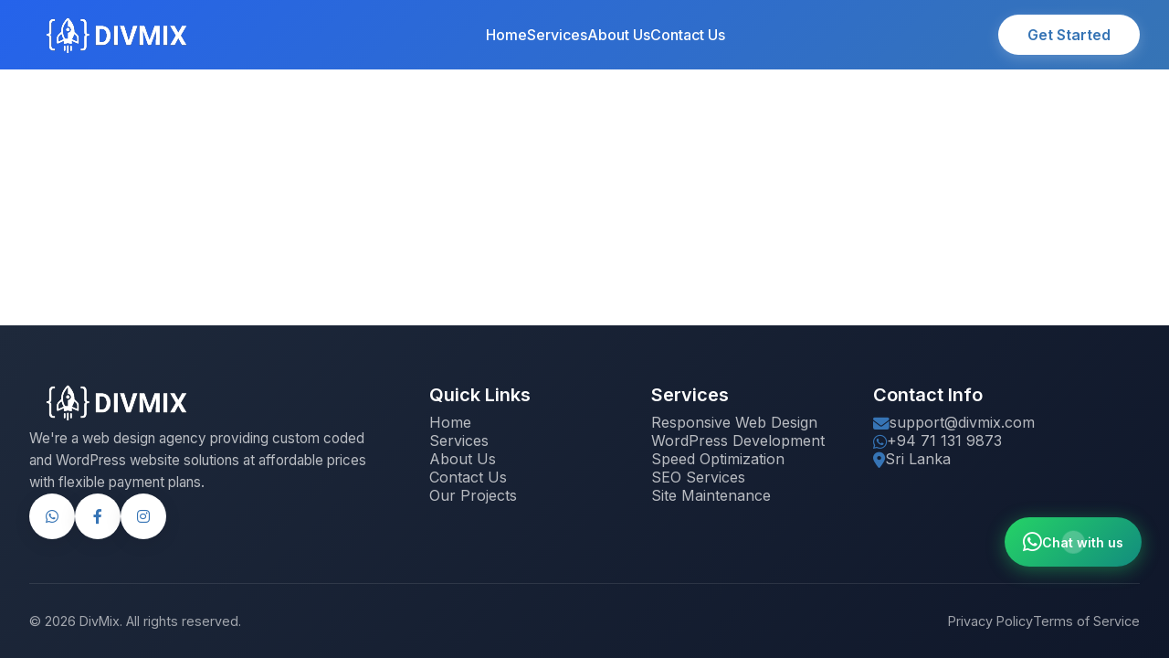

--- FILE ---
content_type: text/html; charset=utf-8
request_url: https://www.divmix.com/home-about-fid-42.html
body_size: 707
content:
<!doctype html><html lang="en"><head><meta charset="utf-8"/><link rel="icon" href="/images/siteicon.png"/><meta name="viewport" content="width=device-width,initial-scale=1"/><meta name="theme-color" content="#3674B5"/><meta name="description" content="Divmix - Your Cloud Solution | Professional web design agency providing custom coded and WordPress website solutions"/><meta name="keywords" content="web design, WordPress, custom websites, cloud solutions, UI/UX, digital agency"/><meta name="author" content="Divmix Agency"/><link rel="apple-touch-icon" href="/logo192.png"/><link rel="manifest" href="/manifest.json"/><title>Divmix - Your Cloud Solution</title><script defer="defer" src="/static/js/main.0e33b550.js"></script><link href="/static/css/main.44888455.css" rel="stylesheet"></head><body><noscript>You need to enable JavaScript to run this app.</noscript><div id="root"></div></body></html>

--- FILE ---
content_type: text/css; charset=utf-8
request_url: https://www.divmix.com/static/css/main.44888455.css
body_size: 9745
content:
@import url(https://fonts.googleapis.com/css2?family=Inter:wght@300;400;500;600;700;800;900&display=swap);@import url(https://cdnjs.cloudflare.com/ajax/libs/font-awesome/6.4.0/css/all.min.css);:root,html{color-scheme:light only}body{-webkit-font-smoothing:antialiased;-moz-osx-font-smoothing:grayscale;background-color:#fff;color:#1e293b;font-family:Inter,-apple-system,BlinkMacSystemFont,Segoe UI,Roboto,Oxygen,Ubuntu,Cantarell,Fira Sans,Droid Sans,Helvetica Neue,sans-serif;margin:0}@media (prefers-color-scheme:dark){:root{color-scheme:light only}body,html{background-color:#fff;color:#1e293b}}code{font-family:source-code-pro,Menlo,Monaco,Consolas,Courier New,monospace}html{scroll-behavior:smooth}@media (max-width:640px){.container{padding:0 1.5rem}}.header{background:linear-gradient(135deg,#2563eb,#3674b5);left:0;padding:1rem 0;position:fixed;right:0;top:0;transition:all .3s ease;z-index:1000}.header.scrolled{background:linear-gradient(135deg,#1e40af,#2563eb);box-shadow:0 4px 20px #3674b533;padding:.5rem 0}.header-container{justify-content:space-between;margin:0 auto;max-width:1400px;padding:0 2rem}.header-container,.logo{align-items:center;display:flex}.logo{color:#fff;font-size:1.5rem;font-weight:700;gap:.75rem;text-decoration:none;transition:transform .3s ease}.site-logo{display:block;height:40px;width:auto}.logo:hover{transform:scale(1.05)}.logo-icon{align-items:center;background:#fff;border-radius:12px;box-shadow:0 4px 15px #0000001a;color:#3674b5;display:flex;font-size:1.5rem;font-weight:800;height:45px;justify-content:center;width:45px}.logo-text{font-size:1.75rem;letter-spacing:-.5px}.nav-menu{align-items:center;display:flex;gap:2.5rem}.nav-link{color:#fff;font-size:1rem;font-weight:500;padding:.5rem 0;position:relative;text-decoration:none;transition:all .3s ease}.nav-link:after{background:#fff;bottom:0;content:"";height:2px;left:0;position:absolute;transition:width .3s ease;width:0}.nav-link.active:after,.nav-link:hover:after{width:100%}.nav-link:hover{opacity:.9}.cta-button{background:#fff;border-radius:50px;box-shadow:0 4px 15px #fff3;color:#3674b5;font-weight:600;padding:.75rem 2rem;text-decoration:none;transition:all .3s ease}.cta-button:hover{box-shadow:0 6px 25px #ffffff4d;transform:translateY(-2px)}.hamburger{cursor:pointer;display:none;flex-direction:column;gap:5px}.hamburger span{background:#fff;border-radius:3px;height:3px;transition:all .3s ease;width:25px}.hamburger.active span:first-child{transform:rotate(45deg) translate(8px,8px)}.hamburger.active span:nth-child(2){opacity:0}.hamburger.active span:nth-child(3){transform:rotate(-45deg) translate(7px,-7px)}@media (max-width:968px){.header{padding:.75rem 0}.nav-menu{align-items:center;background:linear-gradient(135deg,#2563eb,#3674b5);bottom:0;flex-direction:column;gap:1.5rem;height:100vh;justify-content:flex-start;left:0;opacity:0;padding:100px 2rem 2rem;pointer-events:none;position:fixed;right:0;top:0;transform:translateX(100%);transition:transform .3s ease,opacity .3s ease;width:100%}.nav-menu.active{opacity:1;pointer-events:auto;transform:translateX(0)}.hamburger{display:flex;z-index:1001}.cta-button{display:none}.header-container{padding:0 1.5rem}}@media (max-width:480px){.logo-text{font-size:1.5rem}.logo-icon{font-size:1.25rem;height:40px;width:40px}.header-container{padding:0 1rem}}.footer{background:linear-gradient(135deg,#1e293b,#0f172a);color:#fff;margin-top:5rem;padding:4rem 0 0}.footer-container{margin:0 auto;max-width:1400px;padding:0 2rem}.footer-content{grid-gap:3rem;border-bottom:1px solid #ffffff1a;display:grid;gap:3rem;grid-template-columns:2fr 1fr 1fr 1.5fr;padding-bottom:3rem}.footer-section{display:flex;flex-direction:column;gap:1.5rem}.footer-logo{align-items:center;display:flex;gap:.75rem;margin-bottom:.5rem}.footer-logo .logo-icon{align-items:center;background:linear-gradient(135deg,#2563eb,#3674b5);border-radius:12px;color:#fff;display:flex;font-size:1.5rem;font-weight:800;height:45px;justify-content:center;width:45px}.footer-logo .logo-text{font-size:1.75rem;font-weight:700;letter-spacing:-.5px}.footer-description{color:#ffffffb3;font-size:.95rem;line-height:1.6}.social-link{background:#ffffff1a;color:#fff;height:40px;width:40px}.footer-title{font-size:1.25rem;font-weight:600;margin-bottom:.5rem}.footer-links{display:flex;flex-direction:column;gap:.75rem;list-style:none;margin:0;padding:0}.footer-links a{color:#ffffffb3;display:inline-block;text-decoration:none;transition:all .3s ease}.footer-links a:hover{color:#3674b5;transform:translateX(5px)}.footer-contact{display:flex;flex-direction:column;gap:1rem;list-style:none;margin:0;padding:0}.footer-contact li{align-items:flex-start;color:#ffffffb3;display:flex;gap:1rem}.footer-contact i{color:#3674b5;font-size:1.1rem;margin-top:3px}.footer-bottom{align-items:center;color:#fff9;display:flex;font-size:.9rem;justify-content:space-between;padding:2rem 0}.footer-bottom-links{display:flex;gap:2rem}.footer-bottom-links a{color:#fff9;text-decoration:none;transition:color .3s ease}.footer-bottom-links a:hover{color:#3674b5}@media (max-width:968px){.footer-content{gap:2.5rem;grid-template-columns:1fr 1fr}}@media (max-width:640px){.footer{padding:3rem 0 0}.footer-container{padding:0 1.5rem}.footer-content{gap:2rem;grid-template-columns:1fr}.footer-bottom{flex-direction:column;gap:1rem;text-align:center}.footer-bottom-links{flex-direction:column;gap:.5rem}}.scroll-to-top{align-items:center;animation:fadeInUp .3s ease-out;background:linear-gradient(135deg,#2563eb,#3674b5);border:none;border-radius:50%;bottom:30px;box-shadow:0 10px 30px #3674b54d;color:#fff;cursor:pointer;display:flex;font-size:1.25rem;height:55px;justify-content:center;position:fixed;right:30px;transition:all .3s ease;width:55px;z-index:999}.scroll-to-top:hover{box-shadow:0 15px 40px #3674b566;transform:translateY(-5px)}.scroll-to-top:active{transform:translateY(-2px)}@media (max-width:640px){.scroll-to-top{bottom:20px;font-size:1.1rem;height:50px;right:20px;width:50px}}.whatsapp-button{align-items:center;background:linear-gradient(135deg,#25d366,#128c7e);border:none;border-radius:50px;bottom:100px;box-shadow:0 4px 20px #25d36666;color:#fff;cursor:pointer;display:flex;font-family:inherit;font-size:14px;font-weight:600;gap:10px;overflow:hidden;padding:15px 20px;position:fixed;right:30px;transition:all .3s ease;z-index:1000}.whatsapp-button:hover{box-shadow:0 6px 25px #25d36680;transform:scale(1.05)}.whatsapp-button i{font-size:24px;position:relative;z-index:2}.whatsapp-text{display:inline-block;position:relative;z-index:2}.whatsapp-button:before{animation:innerPulse 2s infinite;background:#ffffff4d;border-radius:50%;content:"";height:20px;left:50%;position:absolute;top:50%;transform:translate(-50%,-50%);width:20px;z-index:1}@keyframes innerPulse{0%{height:20px;opacity:.8;width:20px}to{height:200px;opacity:0;width:200px}}@media (max-width:768px){.whatsapp-button{bottom:90px;padding:12px 15px;right:20px}.whatsapp-text{display:none}.whatsapp-button{border-radius:50%;padding:15px}.whatsapp-button i{font-size:28px}}.promo-banner{animation:gradientShift 3s ease infinite;background:linear-gradient(135deg,#ff6b35,#f7931e 50%,#ff6b35);background-size:200% 200%;left:0;padding:12px 50px 12px 20px;position:fixed;right:0;top:68px;z-index:999}@keyframes gradientShift{0%{background-position:0 50%}50%{background-position:100% 50%}to{background-position:0 50%}}.promo-content{align-items:center;display:flex;flex-wrap:wrap;gap:15px;justify-content:center;margin:0 auto;max-width:1400px}.promo-badge{background:#fff3;border-radius:20px;color:#fff;font-size:.85rem;font-weight:600;padding:5px 12px;white-space:nowrap}.promo-text{color:#fff;font-size:.95rem;margin:0;text-align:center}.promo-text strong{font-weight:700}.promo-cta{background:#fff;border-radius:25px;color:#ff6b35;font-size:.9rem;font-weight:600;padding:8px 20px;text-decoration:none;transition:all .3s ease;white-space:nowrap}.promo-cta:hover{box-shadow:0 4px 15px #0003;transform:scale(1.05)}.promo-close{align-items:center;background:#fff3;border:none;border-radius:50%;color:#fff;cursor:pointer;display:flex;font-size:20px;height:28px;justify-content:center;line-height:1;position:absolute;right:15px;top:50%;transform:translateY(-50%);transition:all .3s ease;width:28px}.promo-close:hover{background:#fff6;transform:translateY(-50%) scale(1.1)}@media (max-width:768px){.promo-banner{padding:10px 40px 10px 15px;top:56px}.promo-content{gap:8px}.promo-badge{font-size:.7rem;padding:3px 8px}.promo-text{font-size:.8rem}.promo-cta{font-size:.75rem;padding:5px 12px}.promo-close{font-size:16px;height:24px;right:10px;width:24px}}.hero-section{background:linear-gradient(135deg,#1e40af,#3674b5);overflow:hidden;padding:180px 0 100px;position:relative}.hero-section.no-banner{padding:140px 0 100px}@media (max-width:768px){.hero-section{padding:150px 0 80px}.hero-section.no-banner{padding:100px 0 80px}}.hero-section:before{background:url("data:image/svg+xml;charset=utf-8,%3Csvg width='60' height='60' xmlns='http://www.w3.org/2000/svg'%3E%3Cpath d='M36 34v-4h-2v4h-4v2h4v4h2v-4h4v-2h-4zm0-30V0h-2v4h-4v2h4v4h2V6h4V4h-4zM6 34v-4H4v4H0v2h4v4h2v-4h4v-2H6zM6 4V0H4v4H0v2h4v4h2V6h4V4H6z' fill='%23fff' fill-opacity='.05' fill-rule='evenodd'/%3E%3C/svg%3E");bottom:0;content:"";left:0;opacity:.3;position:absolute;right:0;top:0}.hero-container{grid-gap:4rem;align-items:center;display:grid;gap:4rem;grid-template-columns:1fr 1fr;margin:0 auto;max-width:1400px;padding:0 2rem;position:relative;z-index:1}.hero-content{animation:fadeInUp .8s ease-out}.hero-title{color:#fff;font-size:3.5rem;font-weight:800;letter-spacing:-1px;line-height:1.2;margin-bottom:1.5rem}.hero-description{color:#ffffffe6;font-size:1.15rem;line-height:1.7;margin-bottom:2.5rem}.hero-buttons{display:flex;flex-wrap:wrap;gap:1.5rem}.btn-secondary{background:#0000;border:2px solid #fff;border-radius:50px;color:#fff;display:inline-block;font-weight:600;padding:1rem 2.5rem;text-decoration:none;transition:all .3s ease}.btn-secondary:hover{background:#fff;color:#3674b5;transform:translateY(-3px)}.hero-image{align-items:center;animation:fadeIn 1s ease-out .3s both;display:flex;height:auto;justify-content:center;min-height:300px;position:relative}.hero-image-mobile{display:none}.hero-image-desktop{display:flex}.hero-main-image{animation:float 3s ease-in-out infinite;height:auto;max-width:512px;object-fit:contain;width:100%}.card-image{display:block;height:100%;object-fit:cover;width:100%}.hero-wave{bottom:-1px;left:0;position:absolute;width:100%}.hero-wave svg{display:block;height:auto;width:100%}.services-preview{background:#fff;padding:5rem 0}.container{margin:0 auto;max-width:1400px;padding:0 2rem}.services-grid{grid-gap:2.5rem;display:grid;gap:2.5rem;grid-template-columns:repeat(3,1fr)}.service-card{background:#fff;border-radius:20px;box-shadow:0 10px 40px #00000014;opacity:0;overflow:hidden;transform:translateY(30px);transition:all .4s ease}.service-card.visible{opacity:1;transform:translateY(0)}.service-card:hover{box-shadow:0 20px 60px #3674b526;transform:translateY(-10px)}.service-image{background-color:#316fc6;height:250px;overflow:hidden;width:100%}.service-image img{height:100%;object-fit:contain;transition:transform .4s ease;width:100%}.service-card:hover .service-image img{transform:scale(1.1)}.service-content{padding:2rem}.service-title{color:#1e293b;font-size:1.5rem;font-weight:700;margin-bottom:1rem}.service-description{color:#64748b;line-height:1.7;margin-bottom:1.5rem}.service-link{color:#3674b5;display:inline-block;font-weight:600;text-decoration:none;transition:all .3s ease}.service-link:hover{transform:translateX(5px)}.experience-section{background:linear-gradient(135deg,#f8fafc,#f1f5f9);padding:5rem 0}.experience-content{grid-gap:4rem;align-items:center;display:grid;gap:4rem;grid-template-columns:1fr 1fr;margin-top:3rem}.experience-image-wrapper{align-items:center;display:flex;justify-content:center}.experience-image-container{max-width:500px;position:relative;width:100%}.experience-main-image{border-radius:20px;box-shadow:0 20px 60px #3674b533;height:auto;position:relative;width:100%;z-index:2}.experience-image-decoration{background:linear-gradient(135deg,#2563eb,#3674b5);border-radius:20px;bottom:15px;left:-15px;opacity:.3;position:absolute;right:15px;top:-15px;z-index:1}.experience-features{display:flex;flex-direction:column;justify-content:center}.features-title{color:#1e293b;font-size:2.25rem;font-weight:700;line-height:1.3;margin-bottom:1rem}.features-subtitle{color:#64748b;font-size:1.1rem;line-height:1.7;margin-bottom:2.5rem}.features-list{display:flex;flex-direction:column;gap:1.25rem;list-style:none;margin:0;padding:0}.features-list li{align-items:center;background:#fff;border-left:4px solid #0000;border-radius:12px;box-shadow:0 4px 15px #0000000d;display:flex;gap:1rem;padding:1rem 1.25rem;transition:all .3s ease}.features-list li:hover{border-left-color:#3674b5;box-shadow:0 8px 25px #3674b526;transform:translateX(8px)}.feature-check-icon{align-items:center;background:linear-gradient(135deg,#2563eb,#3674b5);border-radius:50%;box-shadow:0 4px 12px #3674b54d;display:flex;height:28px;justify-content:center;min-width:28px;position:relative;width:28px}.feature-check-icon:after{border:solid #fff;border-width:0 2.5px 2.5px 0;content:"";height:11px;margin-top:-2px;transform:rotate(45deg);width:7px}.feature-text-content{color:#1e293b;font-size:1.05rem;font-weight:600;letter-spacing:.01em}.testimonials-section{background:#fff;overflow:hidden;padding:5rem 0}.testimonial-card{grid-gap:4rem;align-items:center;background:linear-gradient(135deg,#1e40af,#3674b5);border-radius:30px;color:#fff;display:grid;gap:4rem;grid-template-columns:1fr 1fr;overflow:hidden;padding:4rem;position:relative}.testimonial-card:before{animation:pulse 4s ease-in-out infinite;background:radial-gradient(circle,#ffffff1a 0,#0000 70%);content:"";height:400px;position:absolute;right:-20%;top:-50%;width:400px}.testimonial-card:after{animation:pulse 4s ease-in-out 2s infinite;background:radial-gradient(circle,#ffffff14 0,#0000 70%);bottom:-30%;content:"";height:300px;left:-10%;position:absolute;width:300px}@keyframes pulse{0%,to{opacity:.5;transform:scale(1)}50%{opacity:.8;transform:scale(1.2)}}.testimonial-content{position:relative;z-index:2}.testimonial-title{animation:fadeInUp .6s ease-out;font-size:2.25rem;font-weight:700;line-height:1.3;margin-bottom:1.5rem}.testimonial-text{font-size:1.1rem;line-height:1.7;margin-bottom:2rem;opacity:.95}.testimonial-controls{align-items:center;display:flex;gap:1rem;margin-top:2rem}.testimonial-nav-btn{align-items:center;-webkit-backdrop-filter:blur(10px);backdrop-filter:blur(10px);background:#ffffff26;border:2px solid #ffffff4d;border-radius:50%;color:#fff;cursor:pointer;display:flex;height:48px;justify-content:center;transition:all .3s ease;width:48px}.testimonial-nav-btn:hover{background:#fff;border-color:#fff;color:#3674b5;transform:scale(1.1)}.testimonial-nav-btn:active{transform:scale(.95)}.testimonial-nav-btn svg{height:24px;width:24px}.testimonial-dots{display:flex;gap:.5rem}.testimonial-dot{background:#ffffff4d;border:none;border-radius:50%;cursor:pointer;height:12px;position:relative;transition:all .3s ease;width:12px}.testimonial-dot:after{border:2px solid #0000;border-radius:50%;content:"";height:20px;left:50%;position:absolute;top:50%;transform:translate(-50%,-50%);transition:all .3s ease;width:20px}.testimonial-dot:hover{background:#fff9;transform:scale(1.2)}.testimonial-dot.active{background:#fff;transform:scale(1.3)}.testimonial-dot.active:after{border-color:#fff6}.testimonial-slider{perspective:1000px;position:relative;z-index:2}.testimonial-slider-track{height:380px;overflow:hidden;position:relative}.preview-card{background:#fff;border-radius:20px;box-shadow:0 25px 50px -12px #00000040;color:#1e293b;height:100%;left:0;padding:2rem;position:absolute;top:0;transform-origin:center center;transition:all .6s cubic-bezier(.4,0,.2,1);width:100%}.preview-card.active{animation:slideIn .6s cubic-bezier(.4,0,.2,1)}.preview-card.next.active{animation:slideInFromRight .6s cubic-bezier(.4,0,.2,1)}.preview-card.prev.active{animation:slideInFromLeft .6s cubic-bezier(.4,0,.2,1)}@keyframes slideInFromRight{0%{opacity:0;transform:translateX(100%) rotateY(-10deg) scale(.9)}to{opacity:1;transform:translateX(0) rotateY(0) scale(1)}}@keyframes slideInFromLeft{0%{opacity:0;transform:translateX(-100%) rotateY(10deg) scale(.9)}to{opacity:1;transform:translateX(0) rotateY(0) scale(1)}}@keyframes slideIn{0%{opacity:0;transform:scale(.95)}to{opacity:1;transform:scale(1)}}.preview-header{align-items:center;border-bottom:1px solid #e2e8f0;display:flex;justify-content:space-between;margin-bottom:1.5rem;padding-bottom:1rem}.preview-label{color:#3674b5;font-size:.9rem;font-weight:600;letter-spacing:.5px;text-transform:uppercase}.preview-date{color:#64748b;font-size:.9rem}.preview-user{align-items:center;display:flex;gap:1rem;margin-bottom:1.5rem}.user-avatar,.user-avatar-wrapper{position:relative}.user-avatar{background:linear-gradient(135deg,#e0e7ff,#dbeafe);border:3px solid #3674b5;border-radius:50%;height:60px;object-fit:cover;width:60px;z-index:1}.avatar-ring{display:none}.user-info h4{color:#1e293b;font-size:1.1rem;font-weight:600;margin-bottom:.25rem}.user-info p{color:#64748b;font-size:.9rem}.preview-quote{opacity:.1;position:absolute;right:1.5rem;top:1.5rem}.quote-icon{color:#3674b5;height:48px;width:48px}.preview-text{color:#475569;font-size:1rem;line-height:1.8;margin-bottom:1.5rem;position:relative}.preview-rating{display:flex;gap:.25rem}.star-icon{animation:starPop .3s ease-out;color:#fbbf24;height:20px;width:20px}.star-icon:first-child{animation-delay:.1s}.star-icon:nth-child(2){animation-delay:.2s}.star-icon:nth-child(3){animation-delay:.3s}.star-icon:nth-child(4){animation-delay:.4s}.star-icon:nth-child(5){animation-delay:.5s}@keyframes starPop{0%{transform:scale(0)}50%{transform:scale(1.2)}to{transform:scale(1)}}.testimonial-progress{background:#3674b533;border-radius:2px;height:4px;margin-top:1.5rem;overflow:hidden}.testimonial-progress-bar{background:linear-gradient(90deg,#3674b5,#60a5fa);border-radius:2px;height:100%;position:relative;transition:width .5s ease}.testimonial-progress-bar:after{animation:shimmer 1.5s infinite;background:linear-gradient(90deg,#0000,#fff6);bottom:0;content:"";position:absolute;right:0;top:0;width:50px}@keyframes shimmer{0%{transform:translateX(-100%)}to{transform:translateX(100%)}}.cta-section{background:linear-gradient(135deg,#f8fafc,#f1f5f9);padding:5rem 0}.cta-card{background:linear-gradient(135deg,#1e40af,#3674b5);border-radius:30px;color:#fff;padding:5rem 4rem;text-align:center}.cta-buttons{display:flex;flex-wrap:wrap;gap:1.5rem;justify-content:center}.btn-outline{background:#0000;border:2px solid #fff;border-radius:50px;color:#fff;display:inline-block;font-weight:600;padding:1rem 2.5rem;text-decoration:none;transition:all .3s ease}.btn-outline:hover{background:#fff;color:#3674b5;transform:translateY(-3px)}@keyframes float{0%,to{transform:translateY(0)}50%{transform:translateY(-20px)}}@media (max-width:1200px){.hero-title{font-size:3rem}.hero-main-image{max-width:450px}.section-title{font-size:2.25rem}}@media (max-width:968px){.hero-container{gap:3rem;grid-template-columns:1fr;text-align:center}.hero-content{order:1}.hero-image-desktop{display:none}.hero-image-mobile{align-items:center;animation:fadeIn 1s ease-out .3s both;display:flex;justify-content:center;margin:1.5rem 0}.hero-image-mobile .hero-main-image{max-width:350px;width:100%}.hero-image{min-height:250px;order:2}.hero-main-image{max-width:400px}.hero-buttons{justify-content:center}.experience-content,.services-grid{grid-template-columns:1fr}.experience-content{gap:3rem}.experience-image-wrapper{order:2}.experience-features{order:1;text-align:center}.features-title{font-size:2rem}.features-list li{text-align:left}.experience-image-container{max-width:400px}.testimonial-card{gap:3rem;grid-template-columns:1fr;padding:3rem}.testimonial-slider-track{height:400px}.testimonial-controls{justify-content:center}.cta-title{font-size:2.25rem}}@media (max-width:768px){.hero-section{padding:120px 0 80px}.hero-title{font-size:2.5rem}.hero-main-image{max-width:350px}}@media (max-width:640px){.hero-section{padding:100px 0 60px}.hero-container{gap:2rem;padding:0 1.5rem}.hero-title{font-size:2rem}.hero-image-mobile{margin:1rem 0}.hero-image-mobile .hero-main-image{max-width:280px}.hero-description{font-size:1rem}.hero-buttons{flex-direction:column;gap:1rem}.btn-primary,.btn-secondary{padding:.875rem 2rem;text-align:center;width:100%}.hero-image{min-height:200px}.hero-main-image{max-width:280px}.card-1{left:2%;width:280px}.card-2{right:2%;width:220px}.section-title{font-size:1.85rem}.section-subtitle{font-size:1rem}.container{padding:0 1.5rem}.features-title{font-size:1.75rem}.features-subtitle{font-size:1rem;margin-bottom:2rem}.features-list li{padding:.875rem 1rem}.feature-text-content{font-size:.95rem}.experience-image-container{max-width:320px}.experience-image-decoration{bottom:10px;left:-10px;right:10px;top:-10px}.testimonial-card{padding:2rem}.testimonial-title{font-size:1.75rem}.testimonial-slider-track{height:420px}.preview-card{padding:1.5rem}.testimonial-nav-btn{height:40px;width:40px}.testimonial-nav-btn svg{height:20px;width:20px}.testimonial-dot{height:10px;width:10px}.cta-card{padding:3rem 2rem}.cta-title{font-size:1.85rem}.cta-description{font-size:1rem}}@media (max-width:480px){.hero-section{padding:90px 0 50px}.hero-container{gap:1.5rem;padding:0 1rem}.hero-title{font-size:1.75rem}.hero-image-mobile{margin:.75rem 0}.hero-image-mobile .hero-main-image{max-width:220px}.hero-description{font-size:.95rem;margin-bottom:2rem}.hero-main-image{max-width:240px}.btn-primary,.btn-secondary{font-size:.95rem;padding:.75rem 1.5rem}}.services-hero{background:linear-gradient(135deg,#1e40af,#3674b5);overflow:hidden;padding:180px 0 100px;position:relative}.services-hero:before{background:url("data:image/svg+xml;charset=utf-8,%3Csvg width='60' height='60' xmlns='http://www.w3.org/2000/svg'%3E%3Cpath d='M36 34v-4h-2v4h-4v2h4v4h2v-4h4v-2h-4zm0-30V0h-2v4h-4v2h4v4h2V6h4V4h-4zM6 34v-4H4v4H0v2h4v4h2v-4h4v-2H6zM6 4V0H4v4H0v2h4v4h2V6h4V4H6z' fill='%23fff' fill-opacity='.05' fill-rule='evenodd'/%3E%3C/svg%3E");bottom:0;content:"";left:0;opacity:.3;position:absolute;right:0;top:0}.services-hero-content{margin:0 auto;max-width:800px;position:relative;text-align:center;z-index:1}.services-detail{background:#fff;padding:5rem 0}.services-detail-grid{grid-gap:2.5rem;display:grid;gap:2.5rem;grid-template-columns:repeat(3,1fr)}.service-detail-card{background:#fff;border:2px solid #0000;border-radius:20px;box-shadow:0 10px 40px #00000014;padding:2.5rem;transition:all .4s ease}.service-detail-card:hover{border-color:#3674b5;box-shadow:0 20px 60px #3674b526;transform:translateY(-10px)}.service-icon{align-items:center;background:linear-gradient(135deg,#2563eb,#3674b5);border-radius:20px;display:flex;font-size:2.5rem;height:80px;justify-content:center;margin-bottom:1.5rem;overflow:hidden;transition:all .3s ease;width:80px}.service-icon-img{filter:brightness(0) invert(1);height:45px;object-fit:contain;width:45px}.service-detail-card:hover .service-icon{transform:scale(1.1) rotate(5deg)}.service-detail-title{color:#1e293b;font-size:1.5rem;font-weight:700;margin-bottom:1rem}.service-detail-description{color:#64748b;line-height:1.7;margin-bottom:1.5rem}.service-features{display:flex;flex-direction:column;gap:.875rem;list-style:none;margin:0;padding:0}.service-features li{align-items:center;border-bottom:1px solid #3674b51a;display:flex;gap:.75rem;padding:.625rem 0;transition:all .3s ease}.service-features li:last-child{border-bottom:none}.service-features li:hover{padding-left:.5rem}.feature-check{align-items:center;background:linear-gradient(135deg,#2563eb,#3674b5);border-radius:50%;display:flex;height:24px;justify-content:center;min-width:24px;position:relative;width:24px}.feature-check:after{border:solid #fff;border-width:0 2px 2px 0;content:"";height:10px;margin-top:-2px;transform:rotate(45deg);width:6px}.feature-text{color:#1e293b;font-size:.95rem;font-weight:600;letter-spacing:.01em}.pricing-section{background:linear-gradient(135deg,#f8fafc,#f1f5f9);padding:5rem 0}.section-header{margin:0 auto 4rem;max-width:800px;text-align:center}.pricing-grid{grid-gap:2.5rem;display:grid;gap:2.5rem;grid-template-columns:repeat(3,1fr);margin:0 auto;max-width:1400px}.pricing-card{background:#fff;border:2px solid #0000;border-radius:25px;box-shadow:0 10px 40px #00000014;display:flex;flex-direction:column;padding:3rem 2.5rem;position:relative;transition:all .4s ease}.pricing-card:hover{border-color:#3674b5;box-shadow:0 20px 60px #3674b526;transform:translateY(-10px)}.pricing-card.featured{background:linear-gradient(135deg,#1e40af,#3674b5);color:#fff;transform:scale(1.05)}.pricing-card.featured:hover{transform:scale(1.08) translateY(-10px)}.promo-tag{animation:pulse-glow 2s ease-in-out infinite;background:linear-gradient(135deg,#ff6b35,#f7931e);border-radius:50px;box-shadow:0 5px 20px #ff6b3566;color:#fff;font-size:.8rem;font-weight:600;left:50%;padding:.5rem 1.25rem;position:absolute;top:-15px;transform:translateX(-50%);white-space:nowrap}@keyframes pulse-glow{0%,to{box-shadow:0 5px 20px #ff6b3566}50%{box-shadow:0 5px 30px #ff6b35b3}}.popular-badge{background:linear-gradient(135deg,#fbbf24,#f59e0b);border-radius:50px;box-shadow:0 5px 20px #fbbf2466;color:#fff;font-size:.9rem;font-weight:600;left:50%;padding:.5rem 1.5rem;position:absolute;top:-15px;transform:translateX(-50%)}.pricing-header{border-bottom:2px solid #0000001a;margin-bottom:2rem;padding-bottom:2rem;text-align:center}.pricing-card.featured .pricing-header{border-bottom-color:#fff3}.pricing-plan{font-size:1.75rem;font-weight:700;margin-bottom:.5rem}.pricing-description{color:#64748b;font-size:.95rem}.pricing-card.featured .pricing-description{color:#ffffffe6}.pricing-price{align-items:flex-start;display:flex;gap:.25rem;justify-content:center;margin-bottom:2rem;text-align:center}.currency{font-size:2rem;font-weight:700;margin-top:.5rem}.amount{font-size:4rem;font-weight:800;line-height:1}.period{color:#64748b;font-size:1.1rem;margin-top:2.5rem}.pricing-card.featured .period{color:#fffc}.pricing-features{display:flex;flex:1 1;flex-direction:column;gap:1rem;list-style:none;margin:0 0 2.5rem;padding:0}.pricing-features li{font-size:.95rem;line-height:1.5}.pricing-card.featured .pricing-features li{color:#fffffff2}.pricing-button{background:linear-gradient(135deg,#2563eb,#3674b5);border-radius:50px;box-shadow:0 5px 20px #3674b54d;color:#fff;display:block;font-weight:600;padding:1rem 2rem;text-align:center;text-decoration:none;transition:all .3s ease}.pricing-button:hover{box-shadow:0 8px 30px #3674b566;transform:translateY(-2px)}.pricing-card.featured .pricing-button{background:#fff;color:#3674b5}.pricing-card.featured .pricing-button:hover{background:#f8fafc}.process-section{background:#fff;padding:5rem 0}.process-steps{grid-gap:2.5rem;display:grid;gap:2.5rem;grid-template-columns:repeat(4,1fr);margin-top:3rem}.process-step{background:linear-gradient(135deg,#f8fafc,#f1f5f9);border-radius:20px;padding:2rem;text-align:center;transition:all .3s ease}.process-step:hover{background:linear-gradient(135deg,#1e40af,#3674b5);color:#fff;transform:translateY(-5px)}.step-number{-webkit-text-fill-color:#0000;background:linear-gradient(135deg,#2563eb,#3674b5);-webkit-background-clip:text;background-clip:text;font-size:3rem;font-weight:800;margin-bottom:1rem;transition:all .3s ease}.process-step:hover .step-number{-webkit-text-fill-color:#fff}.step-title{color:#1e293b;font-size:1.25rem;font-weight:700;margin-bottom:1rem}.process-step:hover .step-title{color:#fff}.step-description{color:#64748b;font-size:.95rem;line-height:1.6}.process-step:hover .step-description{color:#ffffffe6}.services-cta{background:linear-gradient(135deg,#f8fafc,#f1f5f9);padding:5rem 0}@media (max-width:1200px){.page-title{font-size:3.25rem}.pricing-grid{gap:2rem}}@media (max-width:968px){.services-detail-grid{grid-template-columns:repeat(2,1fr)}.pricing-grid{grid-template-columns:1fr;max-width:500px}.pricing-card.featured{transform:scale(1)}.pricing-card.featured:hover{transform:translateY(-10px)}.process-steps{grid-template-columns:repeat(2,1fr)}.cta-title{font-size:2.25rem}}@media (max-width:640px){.services-hero{padding:140px 0 80px}.page-title{font-size:2.5rem}.page-subtitle{font-size:1.1rem}.services-detail{padding:3rem 0}.services-detail-grid{grid-template-columns:1fr}.section-title{font-size:2rem}.section-subtitle{font-size:1rem}.pricing-section{padding:3rem 0}.pricing-card{padding:2.5rem 2rem}.amount{font-size:3rem}.process-steps{grid-template-columns:1fr}.cta-content{padding:3rem 2rem}.cta-title{font-size:1.85rem}.cta-description{font-size:1rem}}.about-hero{background:linear-gradient(135deg,#1e40af,#3674b5);overflow:hidden;padding:180px 0 100px;position:relative}.about-hero:before{background:url("data:image/svg+xml;charset=utf-8,%3Csvg width='60' height='60' xmlns='http://www.w3.org/2000/svg'%3E%3Cpath d='M36 34v-4h-2v4h-4v2h4v4h2v-4h4v-2h-4zm0-30V0h-2v4h-4v2h4v4h2V6h4V4h-4zM6 34v-4H4v4H0v2h4v4h2v-4h4v-2H6zM6 4V0H4v4H0v2h4v4h2V6h4V4H6z' fill='%23fff' fill-opacity='.05' fill-rule='evenodd'/%3E%3C/svg%3E");bottom:0;content:"";left:0;opacity:.3;position:absolute;right:0;top:0}.about-hero-content{margin:0 auto;max-width:900px;position:relative;text-align:center;z-index:1}.story-section{background:#fff;padding:5rem 0}.story-grid{grid-gap:5rem;align-items:center;display:grid;gap:5rem;grid-template-columns:1fr 1fr}.story-content{display:flex;flex-direction:column;gap:1.5rem}.story-text{color:#64748b;font-size:1.05rem;line-height:1.8}.story-image{border-radius:30px;box-shadow:0 20px 60px #00000026;overflow:hidden}.story-image img{background:linear-gradient(135deg,#e0e7ff,#dbeafe);display:block;height:100%;min-height:500px;object-fit:cover;width:100%}.values-section{background:linear-gradient(135deg,#f8fafc,#f1f5f9);padding:5rem 0}.section-subtitle{color:#64748b;font-size:1.1rem;line-height:1.7}.section-subtitle.centered{margin:0 auto 3rem;max-width:700px;text-align:center}.values-grid{grid-gap:2.5rem;display:grid;gap:2.5rem;grid-template-columns:repeat(3,1fr);margin-top:3rem}.value-card{background:#fff;border-radius:20px;box-shadow:0 10px 40px #00000014;padding:2.5rem 2rem;text-align:center;transition:all .4s ease}.value-card:hover{box-shadow:0 20px 60px #3674b526;transform:translateY(-10px)}.value-icon{align-items:center;display:flex;height:80px;justify-content:center;margin:0 auto 1.5rem;transition:all .3s ease;width:80px}.value-icon img{height:100%;object-fit:contain;width:100%}.value-card:hover .value-icon{transform:scale(1.1) rotate(5deg)}.value-title{color:#1e293b;font-size:1.5rem;font-weight:700;margin-bottom:1rem}.value-description{color:#64748b;font-size:.95rem;line-height:1.7}.stats-section{background:linear-gradient(135deg,#1e40af,#3674b5);color:#fff;padding:5rem 0}.stats-grid{grid-gap:3rem;display:grid;gap:3rem;grid-template-columns:repeat(4,1fr)}.stat-item{padding:2rem;text-align:center}.stat-number{-webkit-text-fill-color:#0000;background:#fff;-webkit-background-clip:text;background-clip:text;font-size:4rem;font-weight:800;margin-bottom:.5rem}.stat-label{font-size:1.1rem;font-weight:500;opacity:.95}.team-section{background:#fff;padding:5rem 0}.team-grid{grid-gap:2.5rem;display:grid;gap:2.5rem;grid-template-columns:repeat(3,1fr);margin-top:3rem}.team-member{text-align:center;transition:all .3s ease}.team-member:hover{transform:translateY(-10px)}.member-image{background:linear-gradient(135deg,#e0e7ff,#dbeafe);border-radius:20px;box-shadow:0 10px 40px #0000001a;height:300px;margin-bottom:1.5rem;overflow:hidden;transition:all .3s ease;width:100%}.team-member:hover .member-image{box-shadow:0 15px 50px #3674b533}.member-image img{display:block;height:100%;object-fit:cover;width:100%}.member-name{color:#1e293b;font-size:1.25rem;font-weight:700;margin-bottom:.5rem}.member-role{color:#3674b5;font-weight:600;margin-bottom:1rem}.member-social{gap:1rem}.member-social,.member-social a{display:flex;justify-content:center}.member-social a{align-items:center;background:linear-gradient(135deg,#f8fafc,#f1f5f9);border-radius:50%;color:#3674b5;height:40px;text-decoration:none;transition:all .3s ease;width:40px}.member-social a:hover{background:linear-gradient(135deg,#2563eb,#3674b5);color:#fff;transform:translateY(-3px)}.clients-section{background:linear-gradient(135deg,#f8fafc,#f1f5f9);padding:5rem 0}.clients-logos{grid-gap:3rem;align-items:center;display:grid;gap:3rem;grid-template-columns:repeat(6,1fr);margin-top:3rem}.client-logo{align-items:center;background:#fff;border-radius:15px;box-shadow:0 5px 20px #0000000d;display:flex;justify-content:center;min-height:120px;padding:2rem;transition:all .3s ease}.client-logo:hover{box-shadow:0 10px 30px #3674b51a;transform:translateY(-5px)}.client-logo img{filter:grayscale(100%);height:auto;max-width:100%;opacity:.6;transition:opacity .3s ease}.client-logo:hover img{filter:grayscale(0);opacity:1}.about-cta{background:#fff;padding:5rem 0}.cta-content{background:linear-gradient(135deg,#1e40af,#3674b5);border-radius:30px;color:#fff;padding:5rem 4rem;text-align:center}.cta-title{font-size:3rem;font-weight:700;margin-bottom:1.5rem}.cta-description{font-size:1.15rem;margin-bottom:2.5rem;margin-left:auto;margin-right:auto;max-width:600px;opacity:.95}.btn-primary{background:#fff;border-radius:50px;box-shadow:0 10px 30px #0003;color:#3674b5;display:inline-block;font-weight:600;padding:1rem 2.5rem;text-decoration:none;transition:all .3s ease}.btn-primary:hover{box-shadow:0 15px 40px #0000004d;transform:translateY(-3px)}@media (max-width:1200px){.team-grid,.values-grid{grid-template-columns:repeat(2,1fr)}.clients-logos{grid-template-columns:repeat(3,1fr)}}@media (max-width:968px){.story-grid{gap:3rem;grid-template-columns:1fr}.story-image img{min-height:400px}.stats-grid{gap:2rem;grid-template-columns:repeat(2,1fr)}.stat-number{font-size:3rem}.cta-title{font-size:2.25rem}}@media (max-width:640px){.about-hero{padding:140px 0 80px}.page-title{font-size:2.5rem}.page-subtitle{font-size:1.1rem}.section-title{font-size:2rem}.section-subtitle{font-size:1rem}.stats-grid,.values-grid{grid-template-columns:1fr}.stat-number{font-size:2.5rem}.team-grid{grid-template-columns:1fr}.member-image{height:350px}.clients-logos{gap:1.5rem;grid-template-columns:repeat(2,1fr)}.cta-content{padding:3rem 2rem}.cta-title{font-size:1.85rem}.cta-description{font-size:1rem}}.contact-hero{background:linear-gradient(135deg,#1e40af,#3674b5);overflow:hidden;padding:180px 0 100px;position:relative}.contact-hero:before{background:url("data:image/svg+xml;charset=utf-8,%3Csvg width='60' height='60' xmlns='http://www.w3.org/2000/svg'%3E%3Cpath d='M36 34v-4h-2v4h-4v2h4v4h2v-4h4v-2h-4zm0-30V0h-2v4h-4v2h4v4h2V6h4V4h-4zM6 34v-4H4v4H0v2h4v4h2v-4h4v-2H6zM6 4V0H4v4H0v2h4v4h2V6h4V4H6z' fill='%23fff' fill-opacity='.05' fill-rule='evenodd'/%3E%3C/svg%3E");bottom:0;content:"";left:0;opacity:.3;position:absolute;right:0;top:0}.contact-hero-content{margin:0 auto;max-width:800px;position:relative;text-align:center;z-index:1}.page-title{animation:fadeInUp .8s ease-out;color:#fff;font-size:4rem;font-weight:800;letter-spacing:-1px;margin-bottom:1.5rem}.page-subtitle{animation:fadeInUp .8s ease-out .2s both;color:#fffffff2;font-size:1.25rem;line-height:1.7}.contact-info-section{background:#fff;margin-top:-50px;padding:5rem 0;position:relative;z-index:10}.contact-info-grid{grid-gap:2rem;display:grid;gap:2rem;grid-template-columns:repeat(3,1fr)}.info-card{background:#fff;border:2px solid #0000;border-radius:20px;box-shadow:0 10px 40px #00000014;padding:2.5rem 2rem;text-align:center;transition:all .4s ease}.info-card:hover{border-color:#3674b5;box-shadow:0 20px 60px #3674b526;transform:translateY(-10px)}.info-icon{align-items:center;background:linear-gradient(135deg,#2563eb,#3674b5);border-radius:50%;color:#fff;display:flex;font-size:2rem;height:80px;justify-content:center;margin:0 auto 1.5rem;transition:all .3s ease;width:80px}.info-card:hover .info-icon{transform:scale(1.1) rotate(5deg)}.info-title{color:#1e293b;font-size:1.25rem;font-weight:700;margin-bottom:1rem}.info-text{color:#64748b;font-size:.95rem;line-height:1.8;margin-bottom:.5rem}.contact-form-section{background:linear-gradient(135deg,#f8fafc,#f1f5f9);padding:5rem 0}.contact-form-grid{grid-gap:4rem;align-items:start;display:grid;gap:4rem;grid-template-columns:1fr 1.2fr}.form-content{position:-webkit-sticky;position:sticky;top:120px}.section-title{color:#1e293b;font-size:2.75rem;font-weight:700;line-height:1.3;margin-bottom:1rem}.section-description{color:#64748b;font-size:1.05rem;line-height:1.8;margin-bottom:2.5rem}.contact-features{display:flex;flex-direction:column;gap:1rem;margin-bottom:3rem}.feature-item{align-items:center;color:#1e293b;display:flex;font-weight:500;gap:1rem}.feature-item i{color:#3674b5;font-size:1.25rem}.social-connect{margin-top:3rem}.social-title{color:#1e293b;font-size:1.25rem;font-weight:700;margin-bottom:1.5rem}.social-links{display:flex;gap:1rem}.social-link{align-items:center;background:#fff;border-radius:50%;box-shadow:0 5px 20px #00000014;color:#3674b5;display:flex;height:50px;justify-content:center;text-decoration:none;transition:all .3s ease;width:50px}.social-link:hover{background:linear-gradient(135deg,#2563eb,#3674b5);box-shadow:0 8px 25px #3674b54d;color:#fff;transform:translateY(-3px)}.form-wrapper{background:#fff;border-radius:25px;box-shadow:0 20px 60px #0000001a;padding:3rem}.contact-form{display:flex;flex-direction:column;gap:1.5rem}.form-row{grid-gap:1.5rem;display:grid;gap:1.5rem;grid-template-columns:1fr 1fr}.form-group{display:flex;flex-direction:column;gap:.5rem}.form-group label{color:#1e293b;font-size:.95rem;font-weight:600}.form-group input,.form-group select,.form-group textarea{background:#fff;border:2px solid #e2e8f0;border-radius:12px;font-family:inherit;font-size:1rem;padding:1rem 1.25rem;transition:all .3s ease}.form-group input:focus,.form-group select:focus,.form-group textarea:focus{border-color:#3674b5;box-shadow:0 0 0 4px #3674b51a;outline:none}.form-group textarea{min-height:150px;resize:vertical}.submit-button{align-items:center;background:linear-gradient(135deg,#2563eb,#3674b5);border:none;border-radius:50px;box-shadow:0 10px 30px #3674b54d;color:#fff;cursor:pointer;display:flex;font-size:1.1rem;font-weight:600;gap:.75rem;justify-content:center;padding:1.25rem 3rem;transition:all .3s ease}.submit-button:hover{box-shadow:0 15px 40px #3674b566;transform:translateY(-3px)}.submit-button i{transition:transform .3s ease}.submit-button:hover i{transform:translateX(5px)}.map-section{background:#fff;padding:0}.map-container{background:linear-gradient(135deg,#e0e7ff,#dbeafe);height:450px;position:relative;width:100%}.map-placeholder{align-items:center;color:#3674b5;display:flex;flex-direction:column;font-size:1.25rem;font-weight:600;height:100%;justify-content:center;width:100%}.map-placeholder i{font-size:4rem;margin-bottom:1rem;opacity:.5}.faq-section{background:#fff;padding:5rem 0}.section-title.centered{margin-bottom:3rem;text-align:center}.faq-grid{grid-gap:2.5rem;display:grid;gap:2.5rem;grid-template-columns:repeat(2,1fr);margin:0 auto;max-width:1200px}.faq-item{background:linear-gradient(135deg,#f8fafc,#f1f5f9);border:2px solid #0000;border-radius:20px;padding:2.5rem;transition:all .3s ease}.faq-item:hover{border-color:#3674b5;box-shadow:0 15px 40px #3674b51a;transform:translateY(-5px)}.faq-question{color:#1e293b;font-size:1.25rem;font-weight:700;margin-bottom:1rem}.faq-answer{color:#64748b;font-size:.95rem;line-height:1.8}.animate-on-scroll{opacity:0;transform:translateY(30px);transition:all .6s ease-out}.animate-on-scroll.visible{opacity:1;transform:translateY(0)}@media (max-width:1200px){.contact-info-grid{grid-template-columns:repeat(2,1fr)}}@media (max-width:968px){.contact-form-grid{gap:3rem;grid-template-columns:1fr}.form-content{position:static}.faq-grid,.form-row{grid-template-columns:1fr}}@media (max-width:640px){.contact-hero{padding:140px 0 80px}.page-title{font-size:2.5rem}.page-subtitle{font-size:1.1rem}.contact-info-section{margin-top:-30px;padding:3rem 0}.contact-info-grid{grid-template-columns:1fr}.section-title{font-size:2rem}.form-wrapper{padding:2rem 1.5rem}.submit-button{font-size:1rem;padding:1rem 2rem}.map-container{height:300px}.faq-section{padding:3rem 0}.faq-item{padding:2rem 1.5rem}}.projects-hero{background:linear-gradient(135deg,#1e40af,#3674b5);overflow:hidden;padding:160px 0 80px;position:relative}.projects-hero:before{background:url("data:image/svg+xml;charset=utf-8,%3Csvg width='60' height='60' xmlns='http://www.w3.org/2000/svg'%3E%3Cpath d='M36 34v-4h-2v4h-4v2h4v4h2v-4h4v-2h-4zm0-30V0h-2v4h-4v2h4v4h2V6h4V4h-4zM6 34v-4H4v4H0v2h4v4h2v-4h4v-2H6zM6 4V0H4v4H0v2h4v4h2V6h4V4H6z' fill='%23fff' fill-opacity='.05' fill-rule='evenodd'/%3E%3C/svg%3E");content:"";opacity:.3}.projects-hero-overlay,.projects-hero:before{bottom:0;left:0;position:absolute;right:0;top:0}.projects-hero-overlay{background:radial-gradient(circle at 30% 20%,#ffffff1a 0,#0000 50%),radial-gradient(circle at 70% 80%,#ffffff14 0,#0000 50%);pointer-events:none}.projects-hero-container{margin:0 auto;max-width:1400px;padding:0 2rem;position:relative;text-align:center;z-index:1}.projects-hero-badge{animation:fadeInDown .6s ease-out;-webkit-backdrop-filter:blur(10px);backdrop-filter:blur(10px);background:#ffffff26;border:1px solid #fff3;border-radius:50px;color:#fff;display:inline-block;font-size:.9rem;font-weight:600;letter-spacing:.5px;margin-bottom:1.25rem;padding:.5rem 1.25rem}.projects-hero-title{animation:fadeInUp .8s ease-out;color:#fff;font-size:3.5rem;font-weight:800;letter-spacing:-1.5px;line-height:1.15;margin-bottom:1rem}.projects-hero-subtitle{animation:fadeInUp .8s ease-out .2s both;color:#ffffffd9;font-size:1.2rem;font-weight:400;line-height:1.6;margin:0 auto;max-width:600px}.projects-section{background:#fff;padding:5rem 0}.projects-container{margin:0 auto;max-width:1400px;padding:0 2rem}.projects-grid{grid-gap:2.5rem;display:grid;gap:2.5rem;grid-template-columns:repeat(3,1fr)}.project-card{background:#fff;border-radius:20px;box-shadow:0 10px 40px #00000014;overflow:hidden;transition:all .4s ease}.project-card:hover{box-shadow:0 20px 60px #3674b526;transform:translateY(-10px)}.project-image-wrapper{height:250px;overflow:hidden;position:relative;width:100%}.project-image{height:100%;object-fit:cover;transition:transform .4s ease;width:100%}.project-card:hover .project-image{transform:scale(1.05)}.project-content{padding:1.5rem}.project-title{color:#1e293b;font-size:1.35rem;font-weight:700;line-height:1.4;margin-bottom:.75rem}.project-description{color:#64748b;font-size:.95rem;line-height:1.7;margin:0}@keyframes fadeInDown{0%{opacity:0;transform:translateY(-20px)}to{opacity:1;transform:translateY(0)}}@media (max-width:1024px){.projects-hero{padding:140px 0 60px}.projects-hero-title{font-size:2.75rem}.projects-hero-badge{font-size:.85rem;padding:.4rem 1rem}.projects-grid{gap:2rem;grid-template-columns:repeat(2,1fr)}}@media (max-width:768px){.projects-hero{padding:120px 0 50px}.projects-hero-title{font-size:2.25rem;letter-spacing:-1px}.projects-hero-subtitle{font-size:1rem}.projects-section{padding:3rem 0}.projects-grid{gap:1.5rem;grid-template-columns:1fr}.project-image-wrapper{height:220px}.project-content{padding:1.25rem}.project-title{font-size:1.2rem}.project-description{font-size:.9rem}}@media (max-width:480px){.projects-hero{padding:100px 0 40px}.projects-hero-badge{font-size:.8rem;padding:.35rem .9rem}.projects-hero-title{font-size:1.85rem}.projects-hero-subtitle{font-size:.95rem}.projects-container{padding:0 1rem}.project-image-wrapper{height:200px}.project-content{padding:1rem}.project-title{font-size:1.1rem}}.project-image-wrapper{cursor:pointer}.project-image-overlay{align-items:center;background:#1e40afb3;bottom:0;display:flex;justify-content:center;left:0;opacity:0;position:absolute;right:0;top:0;transition:opacity .3s ease}.project-card:hover .project-image-overlay{opacity:1}.view-icon{align-items:center;background:#fff;border-radius:50%;color:#1e40af;display:flex;font-size:1.5rem;height:60px;justify-content:center;transform:scale(.8);transition:transform .3s ease;width:60px}.project-card:hover .view-icon{transform:scale(1)}.lightbox-overlay{animation:fadeIn .3s ease;background:#000000e6;bottom:0;left:0;padding:1rem;position:fixed;right:0;top:0;z-index:9999}.lightbox-content,.lightbox-overlay{align-items:center;display:flex;justify-content:center}.lightbox-content{max-height:100%;max-width:100%;position:relative}.lightbox-image{animation:zoomIn .3s ease;border-radius:8px;max-height:90vh;max-width:100%;object-fit:contain}.lightbox-close{align-items:center;background:#fff;border:none;border-radius:50%;box-shadow:0 4px 20px #0000004d;color:#1e293b;cursor:pointer;display:flex;font-size:1.5rem;height:50px;justify-content:center;position:fixed;right:20px;top:20px;transition:all .3s ease;width:50px;z-index:10000}.lightbox-close:hover{background:#1e40af;color:#fff;transform:rotate(90deg)}@keyframes fadeIn{0%{opacity:0}to{opacity:1}}@keyframes zoomIn{0%{opacity:0;transform:scale(.9)}to{opacity:1;transform:scale(1)}}@media (max-width:768px){.lightbox-close{font-size:1.25rem;height:45px;right:15px;top:15px;width:45px}.lightbox-overlay{padding:.5rem}.view-icon{font-size:1.25rem;height:50px;width:50px}}@media (max-width:480px){.lightbox-close{font-size:1.1rem;height:40px;right:10px;top:10px;width:40px}.view-icon{font-size:1.1rem;height:45px;width:45px}}.legal-hero{background:linear-gradient(135deg,#1e40af,#3674b5);overflow:hidden;padding:160px 0 80px;position:relative}.legal-hero:before{background:url("data:image/svg+xml;charset=utf-8,%3Csvg width='60' height='60' xmlns='http://www.w3.org/2000/svg'%3E%3Cpath d='M36 34v-4h-2v4h-4v2h4v4h2v-4h4v-2h-4zm0-30V0h-2v4h-4v2h4v4h2V6h4V4h-4zM6 34v-4H4v4H0v2h4v4h2v-4h4v-2H6zM6 4V0H4v4H0v2h4v4h2V6h4V4H6z' fill='%23fff' fill-opacity='.05' fill-rule='evenodd'/%3E%3C/svg%3E");content:"";opacity:.3}.legal-hero-overlay,.legal-hero:before{bottom:0;left:0;position:absolute;right:0;top:0}.legal-hero-overlay{background:radial-gradient(circle at 30% 20%,#ffffff1a 0,#0000 50%),radial-gradient(circle at 70% 80%,#ffffff14 0,#0000 50%);pointer-events:none}.legal-hero-container{margin:0 auto;max-width:1400px;padding:0 2rem;position:relative;text-align:center;z-index:1}.legal-hero-title{animation:fadeInUp .8s ease-out;color:#fff;font-size:3rem;font-weight:800;letter-spacing:-1.5px;line-height:1.15;margin-bottom:1rem}.legal-hero-subtitle{animation:fadeInUp .8s ease-out .2s both;color:#fffc;font-size:1.1rem;font-weight:400;line-height:1.6}.legal-section{background:#f8fafc;padding:5rem 0}.legal-container{margin:0 auto;max-width:900px;padding:0 2rem}.legal-content{background:#fff;border-radius:20px;box-shadow:0 10px 40px #00000014;padding:3rem}.legal-block{margin-bottom:2.5rem}.legal-block:last-child{margin-bottom:0}.legal-block h2{border-bottom:2px solid #e2e8f0;color:#1e293b;font-size:1.5rem;font-weight:700;margin-bottom:1rem;padding-bottom:.75rem}.legal-block p{color:#475569;font-size:1rem;line-height:1.8;margin-bottom:1rem}.legal-block p:last-child{margin-bottom:0}.legal-block ul{list-style:none;margin:1rem 0 0;padding:0}.legal-block ul li{color:#475569;font-size:1rem;line-height:1.7;margin-bottom:.75rem;padding-left:1.75rem;position:relative}.legal-block ul li:last-child{margin-bottom:0}.legal-block ul li:before{background:linear-gradient(135deg,#1e40af,#3674b5);border-radius:50%;content:"";height:8px;left:0;position:absolute;top:.6rem;width:8px}.legal-block ul li strong{color:#1e293b}@keyframes fadeInUp{0%{opacity:0;transform:translateY(30px)}to{opacity:1;transform:translateY(0)}}@media (max-width:1024px){.legal-hero{padding:140px 0 60px}.legal-hero-title{font-size:2.5rem}.legal-content{padding:2.5rem}}@media (max-width:768px){.legal-hero{padding:120px 0 50px}.legal-hero-title{font-size:2rem;letter-spacing:-1px}.legal-hero-subtitle{font-size:1rem}.legal-section{padding:3rem 0}.legal-container{padding:0 1rem}.legal-content{border-radius:16px;padding:2rem}.legal-block{margin-bottom:2rem}.legal-block h2{font-size:1.3rem}.legal-block p,.legal-block ul li{font-size:.95rem}}@media (max-width:480px){.legal-hero{padding:100px 0 40px}.legal-hero-title{font-size:1.75rem}.legal-hero-subtitle{font-size:.95rem}.legal-content{border-radius:12px;padding:1.5rem}.legal-block h2{font-size:1.2rem;padding-bottom:.5rem}.legal-block p,.legal-block ul li{font-size:.9rem}.legal-block ul li{padding-left:1.5rem}.legal-block ul li:before{height:6px;top:.55rem;width:6px}}.App{display:flex;flex-direction:column;min-height:100vh}.main-content{flex:1 1;padding-top:80px}*{box-sizing:border-box;margin:0;padding:0}body{overflow-x:hidden}::-webkit-scrollbar{width:12px}::-webkit-scrollbar-track{background:#f1f5f9}::-webkit-scrollbar-thumb{background:linear-gradient(135deg,#2563eb,#3674b5);border-radius:6px}::-webkit-scrollbar-thumb:hover{background:linear-gradient(135deg,#1e40af,#2563eb)}*{scrollbar-color:#3674b5 #f1f5f9;scrollbar-width:thin}::selection{background:#3674b5;color:#fff}::-moz-selection{background:#3674b5;color:#fff}
/*# sourceMappingURL=main.44888455.css.map*/

--- FILE ---
content_type: application/javascript; charset=utf-8
request_url: https://www.divmix.com/static/js/main.0e33b550.js
body_size: 90773
content:
/*! For license information please see main.0e33b550.js.LICENSE.txt */
(()=>{"use strict";var e={4(e,t,n){var r=n(853),a=n(43),l=n(950);function i(e){var t="https://react.dev/errors/"+e;if(1<arguments.length){t+="?args[]="+encodeURIComponent(arguments[1]);for(var n=2;n<arguments.length;n++)t+="&args[]="+encodeURIComponent(arguments[n])}return"Minified React error #"+e+"; visit "+t+" for the full message or use the non-minified dev environment for full errors and additional helpful warnings."}function o(e){return!(!e||1!==e.nodeType&&9!==e.nodeType&&11!==e.nodeType)}function s(e){var t=e,n=e;if(e.alternate)for(;t.return;)t=t.return;else{e=t;do{0!==(4098&(t=e).flags)&&(n=t.return),e=t.return}while(e)}return 3===t.tag?n:null}function c(e){if(13===e.tag){var t=e.memoizedState;if(null===t&&(null!==(e=e.alternate)&&(t=e.memoizedState)),null!==t)return t.dehydrated}return null}function u(e){if(31===e.tag){var t=e.memoizedState;if(null===t&&(null!==(e=e.alternate)&&(t=e.memoizedState)),null!==t)return t.dehydrated}return null}function d(e){if(s(e)!==e)throw Error(i(188))}function f(e){var t=e.tag;if(5===t||26===t||27===t||6===t)return e;for(e=e.child;null!==e;){if(null!==(t=f(e)))return t;e=e.sibling}return null}var p=Object.assign,h=Symbol.for("react.element"),m=Symbol.for("react.transitional.element"),v=Symbol.for("react.portal"),g=Symbol.for("react.fragment"),y=Symbol.for("react.strict_mode"),b=Symbol.for("react.profiler"),x=Symbol.for("react.consumer"),w=Symbol.for("react.context"),k=Symbol.for("react.forward_ref"),j=Symbol.for("react.suspense"),S=Symbol.for("react.suspense_list"),N=Symbol.for("react.memo"),E=Symbol.for("react.lazy");Symbol.for("react.scope");var C=Symbol.for("react.activity");Symbol.for("react.legacy_hidden"),Symbol.for("react.tracing_marker");var P=Symbol.for("react.memo_cache_sentinel");Symbol.for("react.view_transition");var T=Symbol.iterator;function _(e){return null===e||"object"!==typeof e?null:"function"===typeof(e=T&&e[T]||e["@@iterator"])?e:null}var L=Symbol.for("react.client.reference");function z(e){if(null==e)return null;if("function"===typeof e)return e.$$typeof===L?null:e.displayName||e.name||null;if("string"===typeof e)return e;switch(e){case g:return"Fragment";case b:return"Profiler";case y:return"StrictMode";case j:return"Suspense";case S:return"SuspenseList";case C:return"Activity"}if("object"===typeof e)switch(e.$$typeof){case v:return"Portal";case w:return e.displayName||"Context";case x:return(e._context.displayName||"Context")+".Consumer";case k:var t=e.render;return(e=e.displayName)||(e=""!==(e=t.displayName||t.name||"")?"ForwardRef("+e+")":"ForwardRef"),e;case N:return null!==(t=e.displayName||null)?t:z(e.type)||"Memo";case E:t=e._payload,e=e._init;try{return z(e(t))}catch(n){}}return null}var O=Array.isArray,R=a.__CLIENT_INTERNALS_DO_NOT_USE_OR_WARN_USERS_THEY_CANNOT_UPGRADE,M=l.__DOM_INTERNALS_DO_NOT_USE_OR_WARN_USERS_THEY_CANNOT_UPGRADE,D={pending:!1,data:null,method:null,action:null},A=[],F=-1;function I(e){return{current:e}}function W(e){0>F||(e.current=A[F],A[F]=null,F--)}function U(e,t){F++,A[F]=e.current,e.current=t}var H,B,$=I(null),q=I(null),V=I(null),Q=I(null);function Y(e,t){switch(U(V,t),U(q,e),U($,null),t.nodeType){case 9:case 11:e=(e=t.documentElement)&&(e=e.namespaceURI)?gd(e):0;break;default:if(e=t.tagName,t=t.namespaceURI)e=yd(t=gd(t),e);else switch(e){case"svg":e=1;break;case"math":e=2;break;default:e=0}}W($),U($,e)}function K(){W($),W(q),W(V)}function G(e){null!==e.memoizedState&&U(Q,e);var t=$.current,n=yd(t,e.type);t!==n&&(U(q,e),U($,n))}function X(e){q.current===e&&(W($),W(q)),Q.current===e&&(W(Q),df._currentValue=D)}function J(e){if(void 0===H)try{throw Error()}catch(n){var t=n.stack.trim().match(/\n( *(at )?)/);H=t&&t[1]||"",B=-1<n.stack.indexOf("\n    at")?" (<anonymous>)":-1<n.stack.indexOf("@")?"@unknown:0:0":""}return"\n"+H+e+B}var Z=!1;function ee(e,t){if(!e||Z)return"";Z=!0;var n=Error.prepareStackTrace;Error.prepareStackTrace=void 0;try{var r={DetermineComponentFrameRoot:function(){try{if(t){var n=function(){throw Error()};if(Object.defineProperty(n.prototype,"props",{set:function(){throw Error()}}),"object"===typeof Reflect&&Reflect.construct){try{Reflect.construct(n,[])}catch(a){var r=a}Reflect.construct(e,[],n)}else{try{n.call()}catch(l){r=l}e.call(n.prototype)}}else{try{throw Error()}catch(i){r=i}(n=e())&&"function"===typeof n.catch&&n.catch(function(){})}}catch(o){if(o&&r&&"string"===typeof o.stack)return[o.stack,r.stack]}return[null,null]}};r.DetermineComponentFrameRoot.displayName="DetermineComponentFrameRoot";var a=Object.getOwnPropertyDescriptor(r.DetermineComponentFrameRoot,"name");a&&a.configurable&&Object.defineProperty(r.DetermineComponentFrameRoot,"name",{value:"DetermineComponentFrameRoot"});var l=r.DetermineComponentFrameRoot(),i=l[0],o=l[1];if(i&&o){var s=i.split("\n"),c=o.split("\n");for(a=r=0;r<s.length&&!s[r].includes("DetermineComponentFrameRoot");)r++;for(;a<c.length&&!c[a].includes("DetermineComponentFrameRoot");)a++;if(r===s.length||a===c.length)for(r=s.length-1,a=c.length-1;1<=r&&0<=a&&s[r]!==c[a];)a--;for(;1<=r&&0<=a;r--,a--)if(s[r]!==c[a]){if(1!==r||1!==a)do{if(r--,0>--a||s[r]!==c[a]){var u="\n"+s[r].replace(" at new "," at ");return e.displayName&&u.includes("<anonymous>")&&(u=u.replace("<anonymous>",e.displayName)),u}}while(1<=r&&0<=a);break}}}finally{Z=!1,Error.prepareStackTrace=n}return(n=e?e.displayName||e.name:"")?J(n):""}function te(e,t){switch(e.tag){case 26:case 27:case 5:return J(e.type);case 16:return J("Lazy");case 13:return e.child!==t&&null!==t?J("Suspense Fallback"):J("Suspense");case 19:return J("SuspenseList");case 0:case 15:return ee(e.type,!1);case 11:return ee(e.type.render,!1);case 1:return ee(e.type,!0);case 31:return J("Activity");default:return""}}function ne(e){try{var t="",n=null;do{t+=te(e,n),n=e,e=e.return}while(e);return t}catch(r){return"\nError generating stack: "+r.message+"\n"+r.stack}}var re=Object.prototype.hasOwnProperty,ae=r.unstable_scheduleCallback,le=r.unstable_cancelCallback,ie=r.unstable_shouldYield,oe=r.unstable_requestPaint,se=r.unstable_now,ce=r.unstable_getCurrentPriorityLevel,ue=r.unstable_ImmediatePriority,de=r.unstable_UserBlockingPriority,fe=r.unstable_NormalPriority,pe=r.unstable_LowPriority,he=r.unstable_IdlePriority,me=r.log,ve=r.unstable_setDisableYieldValue,ge=null,ye=null;function be(e){if("function"===typeof me&&ve(e),ye&&"function"===typeof ye.setStrictMode)try{ye.setStrictMode(ge,e)}catch(t){}}var xe=Math.clz32?Math.clz32:function(e){return 0===(e>>>=0)?32:31-(we(e)/ke|0)|0},we=Math.log,ke=Math.LN2;var je=256,Se=262144,Ne=4194304;function Ee(e){var t=42&e;if(0!==t)return t;switch(e&-e){case 1:return 1;case 2:return 2;case 4:return 4;case 8:return 8;case 16:return 16;case 32:return 32;case 64:return 64;case 128:return 128;case 256:case 512:case 1024:case 2048:case 4096:case 8192:case 16384:case 32768:case 65536:case 131072:return 261888&e;case 262144:case 524288:case 1048576:case 2097152:return 3932160&e;case 4194304:case 8388608:case 16777216:case 33554432:return 62914560&e;case 67108864:return 67108864;case 134217728:return 134217728;case 268435456:return 268435456;case 536870912:return 536870912;case 1073741824:return 0;default:return e}}function Ce(e,t,n){var r=e.pendingLanes;if(0===r)return 0;var a=0,l=e.suspendedLanes,i=e.pingedLanes;e=e.warmLanes;var o=134217727&r;return 0!==o?0!==(r=o&~l)?a=Ee(r):0!==(i&=o)?a=Ee(i):n||0!==(n=o&~e)&&(a=Ee(n)):0!==(o=r&~l)?a=Ee(o):0!==i?a=Ee(i):n||0!==(n=r&~e)&&(a=Ee(n)),0===a?0:0!==t&&t!==a&&0===(t&l)&&((l=a&-a)>=(n=t&-t)||32===l&&0!==(4194048&n))?t:a}function Pe(e,t){return 0===(e.pendingLanes&~(e.suspendedLanes&~e.pingedLanes)&t)}function Te(e,t){switch(e){case 1:case 2:case 4:case 8:case 64:return t+250;case 16:case 32:case 128:case 256:case 512:case 1024:case 2048:case 4096:case 8192:case 16384:case 32768:case 65536:case 131072:case 262144:case 524288:case 1048576:case 2097152:return t+5e3;default:return-1}}function _e(){var e=Ne;return 0===(62914560&(Ne<<=1))&&(Ne=4194304),e}function Le(e){for(var t=[],n=0;31>n;n++)t.push(e);return t}function ze(e,t){e.pendingLanes|=t,268435456!==t&&(e.suspendedLanes=0,e.pingedLanes=0,e.warmLanes=0)}function Oe(e,t,n){e.pendingLanes|=t,e.suspendedLanes&=~t;var r=31-xe(t);e.entangledLanes|=t,e.entanglements[r]=1073741824|e.entanglements[r]|261930&n}function Re(e,t){var n=e.entangledLanes|=t;for(e=e.entanglements;n;){var r=31-xe(n),a=1<<r;a&t|e[r]&t&&(e[r]|=t),n&=~a}}function Me(e,t){var n=t&-t;return 0!==((n=0!==(42&n)?1:De(n))&(e.suspendedLanes|t))?0:n}function De(e){switch(e){case 2:e=1;break;case 8:e=4;break;case 32:e=16;break;case 256:case 512:case 1024:case 2048:case 4096:case 8192:case 16384:case 32768:case 65536:case 131072:case 262144:case 524288:case 1048576:case 2097152:case 4194304:case 8388608:case 16777216:case 33554432:e=128;break;case 268435456:e=134217728;break;default:e=0}return e}function Ae(e){return 2<(e&=-e)?8<e?0!==(134217727&e)?32:268435456:8:2}function Fe(){var e=M.p;return 0!==e?e:void 0===(e=window.event)?32:Cf(e.type)}function Ie(e,t){var n=M.p;try{return M.p=e,t()}finally{M.p=n}}var We=Math.random().toString(36).slice(2),Ue="__reactFiber$"+We,He="__reactProps$"+We,Be="__reactContainer$"+We,$e="__reactEvents$"+We,qe="__reactListeners$"+We,Ve="__reactHandles$"+We,Qe="__reactResources$"+We,Ye="__reactMarker$"+We;function Ke(e){delete e[Ue],delete e[He],delete e[$e],delete e[qe],delete e[Ve]}function Ge(e){var t=e[Ue];if(t)return t;for(var n=e.parentNode;n;){if(t=n[Be]||n[Ue]){if(n=t.alternate,null!==t.child||null!==n&&null!==n.child)for(e=Dd(e);null!==e;){if(n=e[Ue])return n;e=Dd(e)}return t}n=(e=n).parentNode}return null}function Xe(e){if(e=e[Ue]||e[Be]){var t=e.tag;if(5===t||6===t||13===t||31===t||26===t||27===t||3===t)return e}return null}function Je(e){var t=e.tag;if(5===t||26===t||27===t||6===t)return e.stateNode;throw Error(i(33))}function Ze(e){var t=e[Qe];return t||(t=e[Qe]={hoistableStyles:new Map,hoistableScripts:new Map}),t}function et(e){e[Ye]=!0}var tt=new Set,nt={};function rt(e,t){at(e,t),at(e+"Capture",t)}function at(e,t){for(nt[e]=t,e=0;e<t.length;e++)tt.add(t[e])}var lt=RegExp("^[:A-Z_a-z\\u00C0-\\u00D6\\u00D8-\\u00F6\\u00F8-\\u02FF\\u0370-\\u037D\\u037F-\\u1FFF\\u200C-\\u200D\\u2070-\\u218F\\u2C00-\\u2FEF\\u3001-\\uD7FF\\uF900-\\uFDCF\\uFDF0-\\uFFFD][:A-Z_a-z\\u00C0-\\u00D6\\u00D8-\\u00F6\\u00F8-\\u02FF\\u0370-\\u037D\\u037F-\\u1FFF\\u200C-\\u200D\\u2070-\\u218F\\u2C00-\\u2FEF\\u3001-\\uD7FF\\uF900-\\uFDCF\\uFDF0-\\uFFFD\\-.0-9\\u00B7\\u0300-\\u036F\\u203F-\\u2040]*$"),it={},ot={};function st(e,t,n){if(a=t,re.call(ot,a)||!re.call(it,a)&&(lt.test(a)?ot[a]=!0:(it[a]=!0,0)))if(null===n)e.removeAttribute(t);else{switch(typeof n){case"undefined":case"function":case"symbol":return void e.removeAttribute(t);case"boolean":var r=t.toLowerCase().slice(0,5);if("data-"!==r&&"aria-"!==r)return void e.removeAttribute(t)}e.setAttribute(t,""+n)}var a}function ct(e,t,n){if(null===n)e.removeAttribute(t);else{switch(typeof n){case"undefined":case"function":case"symbol":case"boolean":return void e.removeAttribute(t)}e.setAttribute(t,""+n)}}function ut(e,t,n,r){if(null===r)e.removeAttribute(n);else{switch(typeof r){case"undefined":case"function":case"symbol":case"boolean":return void e.removeAttribute(n)}e.setAttributeNS(t,n,""+r)}}function dt(e){switch(typeof e){case"bigint":case"boolean":case"number":case"string":case"undefined":case"object":return e;default:return""}}function ft(e){var t=e.type;return(e=e.nodeName)&&"input"===e.toLowerCase()&&("checkbox"===t||"radio"===t)}function pt(e){if(!e._valueTracker){var t=ft(e)?"checked":"value";e._valueTracker=function(e,t,n){var r=Object.getOwnPropertyDescriptor(e.constructor.prototype,t);if(!e.hasOwnProperty(t)&&"undefined"!==typeof r&&"function"===typeof r.get&&"function"===typeof r.set){var a=r.get,l=r.set;return Object.defineProperty(e,t,{configurable:!0,get:function(){return a.call(this)},set:function(e){n=""+e,l.call(this,e)}}),Object.defineProperty(e,t,{enumerable:r.enumerable}),{getValue:function(){return n},setValue:function(e){n=""+e},stopTracking:function(){e._valueTracker=null,delete e[t]}}}}(e,t,""+e[t])}}function ht(e){if(!e)return!1;var t=e._valueTracker;if(!t)return!0;var n=t.getValue(),r="";return e&&(r=ft(e)?e.checked?"true":"false":e.value),(e=r)!==n&&(t.setValue(e),!0)}function mt(e){if("undefined"===typeof(e=e||("undefined"!==typeof document?document:void 0)))return null;try{return e.activeElement||e.body}catch(t){return e.body}}var vt=/[\n"\\]/g;function gt(e){return e.replace(vt,function(e){return"\\"+e.charCodeAt(0).toString(16)+" "})}function yt(e,t,n,r,a,l,i,o){e.name="",null!=i&&"function"!==typeof i&&"symbol"!==typeof i&&"boolean"!==typeof i?e.type=i:e.removeAttribute("type"),null!=t?"number"===i?(0===t&&""===e.value||e.value!=t)&&(e.value=""+dt(t)):e.value!==""+dt(t)&&(e.value=""+dt(t)):"submit"!==i&&"reset"!==i||e.removeAttribute("value"),null!=t?xt(e,i,dt(t)):null!=n?xt(e,i,dt(n)):null!=r&&e.removeAttribute("value"),null==a&&null!=l&&(e.defaultChecked=!!l),null!=a&&(e.checked=a&&"function"!==typeof a&&"symbol"!==typeof a),null!=o&&"function"!==typeof o&&"symbol"!==typeof o&&"boolean"!==typeof o?e.name=""+dt(o):e.removeAttribute("name")}function bt(e,t,n,r,a,l,i,o){if(null!=l&&"function"!==typeof l&&"symbol"!==typeof l&&"boolean"!==typeof l&&(e.type=l),null!=t||null!=n){if(!("submit"!==l&&"reset"!==l||void 0!==t&&null!==t))return void pt(e);n=null!=n?""+dt(n):"",t=null!=t?""+dt(t):n,o||t===e.value||(e.value=t),e.defaultValue=t}r="function"!==typeof(r=null!=r?r:a)&&"symbol"!==typeof r&&!!r,e.checked=o?e.checked:!!r,e.defaultChecked=!!r,null!=i&&"function"!==typeof i&&"symbol"!==typeof i&&"boolean"!==typeof i&&(e.name=i),pt(e)}function xt(e,t,n){"number"===t&&mt(e.ownerDocument)===e||e.defaultValue===""+n||(e.defaultValue=""+n)}function wt(e,t,n,r){if(e=e.options,t){t={};for(var a=0;a<n.length;a++)t["$"+n[a]]=!0;for(n=0;n<e.length;n++)a=t.hasOwnProperty("$"+e[n].value),e[n].selected!==a&&(e[n].selected=a),a&&r&&(e[n].defaultSelected=!0)}else{for(n=""+dt(n),t=null,a=0;a<e.length;a++){if(e[a].value===n)return e[a].selected=!0,void(r&&(e[a].defaultSelected=!0));null!==t||e[a].disabled||(t=e[a])}null!==t&&(t.selected=!0)}}function kt(e,t,n){null==t||((t=""+dt(t))!==e.value&&(e.value=t),null!=n)?e.defaultValue=null!=n?""+dt(n):"":e.defaultValue!==t&&(e.defaultValue=t)}function jt(e,t,n,r){if(null==t){if(null!=r){if(null!=n)throw Error(i(92));if(O(r)){if(1<r.length)throw Error(i(93));r=r[0]}n=r}null==n&&(n=""),t=n}n=dt(t),e.defaultValue=n,(r=e.textContent)===n&&""!==r&&null!==r&&(e.value=r),pt(e)}function St(e,t){if(t){var n=e.firstChild;if(n&&n===e.lastChild&&3===n.nodeType)return void(n.nodeValue=t)}e.textContent=t}var Nt=new Set("animationIterationCount aspectRatio borderImageOutset borderImageSlice borderImageWidth boxFlex boxFlexGroup boxOrdinalGroup columnCount columns flex flexGrow flexPositive flexShrink flexNegative flexOrder gridArea gridRow gridRowEnd gridRowSpan gridRowStart gridColumn gridColumnEnd gridColumnSpan gridColumnStart fontWeight lineClamp lineHeight opacity order orphans scale tabSize widows zIndex zoom fillOpacity floodOpacity stopOpacity strokeDasharray strokeDashoffset strokeMiterlimit strokeOpacity strokeWidth MozAnimationIterationCount MozBoxFlex MozBoxFlexGroup MozLineClamp msAnimationIterationCount msFlex msZoom msFlexGrow msFlexNegative msFlexOrder msFlexPositive msFlexShrink msGridColumn msGridColumnSpan msGridRow msGridRowSpan WebkitAnimationIterationCount WebkitBoxFlex WebKitBoxFlexGroup WebkitBoxOrdinalGroup WebkitColumnCount WebkitColumns WebkitFlex WebkitFlexGrow WebkitFlexPositive WebkitFlexShrink WebkitLineClamp".split(" "));function Et(e,t,n){var r=0===t.indexOf("--");null==n||"boolean"===typeof n||""===n?r?e.setProperty(t,""):"float"===t?e.cssFloat="":e[t]="":r?e.setProperty(t,n):"number"!==typeof n||0===n||Nt.has(t)?"float"===t?e.cssFloat=n:e[t]=(""+n).trim():e[t]=n+"px"}function Ct(e,t,n){if(null!=t&&"object"!==typeof t)throw Error(i(62));if(e=e.style,null!=n){for(var r in n)!n.hasOwnProperty(r)||null!=t&&t.hasOwnProperty(r)||(0===r.indexOf("--")?e.setProperty(r,""):"float"===r?e.cssFloat="":e[r]="");for(var a in t)r=t[a],t.hasOwnProperty(a)&&n[a]!==r&&Et(e,a,r)}else for(var l in t)t.hasOwnProperty(l)&&Et(e,l,t[l])}function Pt(e){if(-1===e.indexOf("-"))return!1;switch(e){case"annotation-xml":case"color-profile":case"font-face":case"font-face-src":case"font-face-uri":case"font-face-format":case"font-face-name":case"missing-glyph":return!1;default:return!0}}var Tt=new Map([["acceptCharset","accept-charset"],["htmlFor","for"],["httpEquiv","http-equiv"],["crossOrigin","crossorigin"],["accentHeight","accent-height"],["alignmentBaseline","alignment-baseline"],["arabicForm","arabic-form"],["baselineShift","baseline-shift"],["capHeight","cap-height"],["clipPath","clip-path"],["clipRule","clip-rule"],["colorInterpolation","color-interpolation"],["colorInterpolationFilters","color-interpolation-filters"],["colorProfile","color-profile"],["colorRendering","color-rendering"],["dominantBaseline","dominant-baseline"],["enableBackground","enable-background"],["fillOpacity","fill-opacity"],["fillRule","fill-rule"],["floodColor","flood-color"],["floodOpacity","flood-opacity"],["fontFamily","font-family"],["fontSize","font-size"],["fontSizeAdjust","font-size-adjust"],["fontStretch","font-stretch"],["fontStyle","font-style"],["fontVariant","font-variant"],["fontWeight","font-weight"],["glyphName","glyph-name"],["glyphOrientationHorizontal","glyph-orientation-horizontal"],["glyphOrientationVertical","glyph-orientation-vertical"],["horizAdvX","horiz-adv-x"],["horizOriginX","horiz-origin-x"],["imageRendering","image-rendering"],["letterSpacing","letter-spacing"],["lightingColor","lighting-color"],["markerEnd","marker-end"],["markerMid","marker-mid"],["markerStart","marker-start"],["overlinePosition","overline-position"],["overlineThickness","overline-thickness"],["paintOrder","paint-order"],["panose-1","panose-1"],["pointerEvents","pointer-events"],["renderingIntent","rendering-intent"],["shapeRendering","shape-rendering"],["stopColor","stop-color"],["stopOpacity","stop-opacity"],["strikethroughPosition","strikethrough-position"],["strikethroughThickness","strikethrough-thickness"],["strokeDasharray","stroke-dasharray"],["strokeDashoffset","stroke-dashoffset"],["strokeLinecap","stroke-linecap"],["strokeLinejoin","stroke-linejoin"],["strokeMiterlimit","stroke-miterlimit"],["strokeOpacity","stroke-opacity"],["strokeWidth","stroke-width"],["textAnchor","text-anchor"],["textDecoration","text-decoration"],["textRendering","text-rendering"],["transformOrigin","transform-origin"],["underlinePosition","underline-position"],["underlineThickness","underline-thickness"],["unicodeBidi","unicode-bidi"],["unicodeRange","unicode-range"],["unitsPerEm","units-per-em"],["vAlphabetic","v-alphabetic"],["vHanging","v-hanging"],["vIdeographic","v-ideographic"],["vMathematical","v-mathematical"],["vectorEffect","vector-effect"],["vertAdvY","vert-adv-y"],["vertOriginX","vert-origin-x"],["vertOriginY","vert-origin-y"],["wordSpacing","word-spacing"],["writingMode","writing-mode"],["xmlnsXlink","xmlns:xlink"],["xHeight","x-height"]]),_t=/^[\u0000-\u001F ]*j[\r\n\t]*a[\r\n\t]*v[\r\n\t]*a[\r\n\t]*s[\r\n\t]*c[\r\n\t]*r[\r\n\t]*i[\r\n\t]*p[\r\n\t]*t[\r\n\t]*:/i;function Lt(e){return _t.test(""+e)?"javascript:throw new Error('React has blocked a javascript: URL as a security precaution.')":e}function zt(){}var Ot=null;function Rt(e){return(e=e.target||e.srcElement||window).correspondingUseElement&&(e=e.correspondingUseElement),3===e.nodeType?e.parentNode:e}var Mt=null,Dt=null;function At(e){var t=Xe(e);if(t&&(e=t.stateNode)){var n=e[He]||null;e:switch(e=t.stateNode,t.type){case"input":if(yt(e,n.value,n.defaultValue,n.defaultValue,n.checked,n.defaultChecked,n.type,n.name),t=n.name,"radio"===n.type&&null!=t){for(n=e;n.parentNode;)n=n.parentNode;for(n=n.querySelectorAll('input[name="'+gt(""+t)+'"][type="radio"]'),t=0;t<n.length;t++){var r=n[t];if(r!==e&&r.form===e.form){var a=r[He]||null;if(!a)throw Error(i(90));yt(r,a.value,a.defaultValue,a.defaultValue,a.checked,a.defaultChecked,a.type,a.name)}}for(t=0;t<n.length;t++)(r=n[t]).form===e.form&&ht(r)}break e;case"textarea":kt(e,n.value,n.defaultValue);break e;case"select":null!=(t=n.value)&&wt(e,!!n.multiple,t,!1)}}}var Ft=!1;function It(e,t,n){if(Ft)return e(t,n);Ft=!0;try{return e(t)}finally{if(Ft=!1,(null!==Mt||null!==Dt)&&(Zc(),Mt&&(t=Mt,e=Dt,Dt=Mt=null,At(t),e)))for(t=0;t<e.length;t++)At(e[t])}}function Wt(e,t){var n=e.stateNode;if(null===n)return null;var r=n[He]||null;if(null===r)return null;n=r[t];e:switch(t){case"onClick":case"onClickCapture":case"onDoubleClick":case"onDoubleClickCapture":case"onMouseDown":case"onMouseDownCapture":case"onMouseMove":case"onMouseMoveCapture":case"onMouseUp":case"onMouseUpCapture":case"onMouseEnter":(r=!r.disabled)||(r=!("button"===(e=e.type)||"input"===e||"select"===e||"textarea"===e)),e=!r;break e;default:e=!1}if(e)return null;if(n&&"function"!==typeof n)throw Error(i(231,t,typeof n));return n}var Ut=!("undefined"===typeof window||"undefined"===typeof window.document||"undefined"===typeof window.document.createElement),Ht=!1;if(Ut)try{var Bt={};Object.defineProperty(Bt,"passive",{get:function(){Ht=!0}}),window.addEventListener("test",Bt,Bt),window.removeEventListener("test",Bt,Bt)}catch(Jf){Ht=!1}var $t=null,qt=null,Vt=null;function Qt(){if(Vt)return Vt;var e,t,n=qt,r=n.length,a="value"in $t?$t.value:$t.textContent,l=a.length;for(e=0;e<r&&n[e]===a[e];e++);var i=r-e;for(t=1;t<=i&&n[r-t]===a[l-t];t++);return Vt=a.slice(e,1<t?1-t:void 0)}function Yt(e){var t=e.keyCode;return"charCode"in e?0===(e=e.charCode)&&13===t&&(e=13):e=t,10===e&&(e=13),32<=e||13===e?e:0}function Kt(){return!0}function Gt(){return!1}function Xt(e){function t(t,n,r,a,l){for(var i in this._reactName=t,this._targetInst=r,this.type=n,this.nativeEvent=a,this.target=l,this.currentTarget=null,e)e.hasOwnProperty(i)&&(t=e[i],this[i]=t?t(a):a[i]);return this.isDefaultPrevented=(null!=a.defaultPrevented?a.defaultPrevented:!1===a.returnValue)?Kt:Gt,this.isPropagationStopped=Gt,this}return p(t.prototype,{preventDefault:function(){this.defaultPrevented=!0;var e=this.nativeEvent;e&&(e.preventDefault?e.preventDefault():"unknown"!==typeof e.returnValue&&(e.returnValue=!1),this.isDefaultPrevented=Kt)},stopPropagation:function(){var e=this.nativeEvent;e&&(e.stopPropagation?e.stopPropagation():"unknown"!==typeof e.cancelBubble&&(e.cancelBubble=!0),this.isPropagationStopped=Kt)},persist:function(){},isPersistent:Kt}),t}var Jt,Zt,en,tn={eventPhase:0,bubbles:0,cancelable:0,timeStamp:function(e){return e.timeStamp||Date.now()},defaultPrevented:0,isTrusted:0},nn=Xt(tn),rn=p({},tn,{view:0,detail:0}),an=Xt(rn),ln=p({},rn,{screenX:0,screenY:0,clientX:0,clientY:0,pageX:0,pageY:0,ctrlKey:0,shiftKey:0,altKey:0,metaKey:0,getModifierState:gn,button:0,buttons:0,relatedTarget:function(e){return void 0===e.relatedTarget?e.fromElement===e.srcElement?e.toElement:e.fromElement:e.relatedTarget},movementX:function(e){return"movementX"in e?e.movementX:(e!==en&&(en&&"mousemove"===e.type?(Jt=e.screenX-en.screenX,Zt=e.screenY-en.screenY):Zt=Jt=0,en=e),Jt)},movementY:function(e){return"movementY"in e?e.movementY:Zt}}),on=Xt(ln),sn=Xt(p({},ln,{dataTransfer:0})),cn=Xt(p({},rn,{relatedTarget:0})),un=Xt(p({},tn,{animationName:0,elapsedTime:0,pseudoElement:0})),dn=Xt(p({},tn,{clipboardData:function(e){return"clipboardData"in e?e.clipboardData:window.clipboardData}})),fn=Xt(p({},tn,{data:0})),pn={Esc:"Escape",Spacebar:" ",Left:"ArrowLeft",Up:"ArrowUp",Right:"ArrowRight",Down:"ArrowDown",Del:"Delete",Win:"OS",Menu:"ContextMenu",Apps:"ContextMenu",Scroll:"ScrollLock",MozPrintableKey:"Unidentified"},hn={8:"Backspace",9:"Tab",12:"Clear",13:"Enter",16:"Shift",17:"Control",18:"Alt",19:"Pause",20:"CapsLock",27:"Escape",32:" ",33:"PageUp",34:"PageDown",35:"End",36:"Home",37:"ArrowLeft",38:"ArrowUp",39:"ArrowRight",40:"ArrowDown",45:"Insert",46:"Delete",112:"F1",113:"F2",114:"F3",115:"F4",116:"F5",117:"F6",118:"F7",119:"F8",120:"F9",121:"F10",122:"F11",123:"F12",144:"NumLock",145:"ScrollLock",224:"Meta"},mn={Alt:"altKey",Control:"ctrlKey",Meta:"metaKey",Shift:"shiftKey"};function vn(e){var t=this.nativeEvent;return t.getModifierState?t.getModifierState(e):!!(e=mn[e])&&!!t[e]}function gn(){return vn}var yn=Xt(p({},rn,{key:function(e){if(e.key){var t=pn[e.key]||e.key;if("Unidentified"!==t)return t}return"keypress"===e.type?13===(e=Yt(e))?"Enter":String.fromCharCode(e):"keydown"===e.type||"keyup"===e.type?hn[e.keyCode]||"Unidentified":""},code:0,location:0,ctrlKey:0,shiftKey:0,altKey:0,metaKey:0,repeat:0,locale:0,getModifierState:gn,charCode:function(e){return"keypress"===e.type?Yt(e):0},keyCode:function(e){return"keydown"===e.type||"keyup"===e.type?e.keyCode:0},which:function(e){return"keypress"===e.type?Yt(e):"keydown"===e.type||"keyup"===e.type?e.keyCode:0}})),bn=Xt(p({},ln,{pointerId:0,width:0,height:0,pressure:0,tangentialPressure:0,tiltX:0,tiltY:0,twist:0,pointerType:0,isPrimary:0})),xn=Xt(p({},rn,{touches:0,targetTouches:0,changedTouches:0,altKey:0,metaKey:0,ctrlKey:0,shiftKey:0,getModifierState:gn})),wn=Xt(p({},tn,{propertyName:0,elapsedTime:0,pseudoElement:0})),kn=Xt(p({},ln,{deltaX:function(e){return"deltaX"in e?e.deltaX:"wheelDeltaX"in e?-e.wheelDeltaX:0},deltaY:function(e){return"deltaY"in e?e.deltaY:"wheelDeltaY"in e?-e.wheelDeltaY:"wheelDelta"in e?-e.wheelDelta:0},deltaZ:0,deltaMode:0})),jn=Xt(p({},tn,{newState:0,oldState:0})),Sn=[9,13,27,32],Nn=Ut&&"CompositionEvent"in window,En=null;Ut&&"documentMode"in document&&(En=document.documentMode);var Cn=Ut&&"TextEvent"in window&&!En,Pn=Ut&&(!Nn||En&&8<En&&11>=En),Tn=String.fromCharCode(32),_n=!1;function Ln(e,t){switch(e){case"keyup":return-1!==Sn.indexOf(t.keyCode);case"keydown":return 229!==t.keyCode;case"keypress":case"mousedown":case"focusout":return!0;default:return!1}}function zn(e){return"object"===typeof(e=e.detail)&&"data"in e?e.data:null}var On=!1;var Rn={color:!0,date:!0,datetime:!0,"datetime-local":!0,email:!0,month:!0,number:!0,password:!0,range:!0,search:!0,tel:!0,text:!0,time:!0,url:!0,week:!0};function Mn(e){var t=e&&e.nodeName&&e.nodeName.toLowerCase();return"input"===t?!!Rn[e.type]:"textarea"===t}function Dn(e,t,n,r){Mt?Dt?Dt.push(r):Dt=[r]:Mt=r,0<(t=rd(t,"onChange")).length&&(n=new nn("onChange","change",null,n,r),e.push({event:n,listeners:t}))}var An=null,Fn=null;function In(e){Ku(e,0)}function Wn(e){if(ht(Je(e)))return e}function Un(e,t){if("change"===e)return t}var Hn=!1;if(Ut){var Bn;if(Ut){var $n="oninput"in document;if(!$n){var qn=document.createElement("div");qn.setAttribute("oninput","return;"),$n="function"===typeof qn.oninput}Bn=$n}else Bn=!1;Hn=Bn&&(!document.documentMode||9<document.documentMode)}function Vn(){An&&(An.detachEvent("onpropertychange",Qn),Fn=An=null)}function Qn(e){if("value"===e.propertyName&&Wn(Fn)){var t=[];Dn(t,Fn,e,Rt(e)),It(In,t)}}function Yn(e,t,n){"focusin"===e?(Vn(),Fn=n,(An=t).attachEvent("onpropertychange",Qn)):"focusout"===e&&Vn()}function Kn(e){if("selectionchange"===e||"keyup"===e||"keydown"===e)return Wn(Fn)}function Gn(e,t){if("click"===e)return Wn(t)}function Xn(e,t){if("input"===e||"change"===e)return Wn(t)}var Jn="function"===typeof Object.is?Object.is:function(e,t){return e===t&&(0!==e||1/e===1/t)||e!==e&&t!==t};function Zn(e,t){if(Jn(e,t))return!0;if("object"!==typeof e||null===e||"object"!==typeof t||null===t)return!1;var n=Object.keys(e),r=Object.keys(t);if(n.length!==r.length)return!1;for(r=0;r<n.length;r++){var a=n[r];if(!re.call(t,a)||!Jn(e[a],t[a]))return!1}return!0}function er(e){for(;e&&e.firstChild;)e=e.firstChild;return e}function tr(e,t){var n,r=er(e);for(e=0;r;){if(3===r.nodeType){if(n=e+r.textContent.length,e<=t&&n>=t)return{node:r,offset:t-e};e=n}e:{for(;r;){if(r.nextSibling){r=r.nextSibling;break e}r=r.parentNode}r=void 0}r=er(r)}}function nr(e,t){return!(!e||!t)&&(e===t||(!e||3!==e.nodeType)&&(t&&3===t.nodeType?nr(e,t.parentNode):"contains"in e?e.contains(t):!!e.compareDocumentPosition&&!!(16&e.compareDocumentPosition(t))))}function rr(e){for(var t=mt((e=null!=e&&null!=e.ownerDocument&&null!=e.ownerDocument.defaultView?e.ownerDocument.defaultView:window).document);t instanceof e.HTMLIFrameElement;){try{var n="string"===typeof t.contentWindow.location.href}catch(r){n=!1}if(!n)break;t=mt((e=t.contentWindow).document)}return t}function ar(e){var t=e&&e.nodeName&&e.nodeName.toLowerCase();return t&&("input"===t&&("text"===e.type||"search"===e.type||"tel"===e.type||"url"===e.type||"password"===e.type)||"textarea"===t||"true"===e.contentEditable)}var lr=Ut&&"documentMode"in document&&11>=document.documentMode,ir=null,or=null,sr=null,cr=!1;function ur(e,t,n){var r=n.window===n?n.document:9===n.nodeType?n:n.ownerDocument;cr||null==ir||ir!==mt(r)||("selectionStart"in(r=ir)&&ar(r)?r={start:r.selectionStart,end:r.selectionEnd}:r={anchorNode:(r=(r.ownerDocument&&r.ownerDocument.defaultView||window).getSelection()).anchorNode,anchorOffset:r.anchorOffset,focusNode:r.focusNode,focusOffset:r.focusOffset},sr&&Zn(sr,r)||(sr=r,0<(r=rd(or,"onSelect")).length&&(t=new nn("onSelect","select",null,t,n),e.push({event:t,listeners:r}),t.target=ir)))}function dr(e,t){var n={};return n[e.toLowerCase()]=t.toLowerCase(),n["Webkit"+e]="webkit"+t,n["Moz"+e]="moz"+t,n}var fr={animationend:dr("Animation","AnimationEnd"),animationiteration:dr("Animation","AnimationIteration"),animationstart:dr("Animation","AnimationStart"),transitionrun:dr("Transition","TransitionRun"),transitionstart:dr("Transition","TransitionStart"),transitioncancel:dr("Transition","TransitionCancel"),transitionend:dr("Transition","TransitionEnd")},pr={},hr={};function mr(e){if(pr[e])return pr[e];if(!fr[e])return e;var t,n=fr[e];for(t in n)if(n.hasOwnProperty(t)&&t in hr)return pr[e]=n[t];return e}Ut&&(hr=document.createElement("div").style,"AnimationEvent"in window||(delete fr.animationend.animation,delete fr.animationiteration.animation,delete fr.animationstart.animation),"TransitionEvent"in window||delete fr.transitionend.transition);var vr=mr("animationend"),gr=mr("animationiteration"),yr=mr("animationstart"),br=mr("transitionrun"),xr=mr("transitionstart"),wr=mr("transitioncancel"),kr=mr("transitionend"),jr=new Map,Sr="abort auxClick beforeToggle cancel canPlay canPlayThrough click close contextMenu copy cut drag dragEnd dragEnter dragExit dragLeave dragOver dragStart drop durationChange emptied encrypted ended error gotPointerCapture input invalid keyDown keyPress keyUp load loadedData loadedMetadata loadStart lostPointerCapture mouseDown mouseMove mouseOut mouseOver mouseUp paste pause play playing pointerCancel pointerDown pointerMove pointerOut pointerOver pointerUp progress rateChange reset resize seeked seeking stalled submit suspend timeUpdate touchCancel touchEnd touchStart volumeChange scroll toggle touchMove waiting wheel".split(" ");function Nr(e,t){jr.set(e,t),rt(t,[e])}Sr.push("scrollEnd");var Er="function"===typeof reportError?reportError:function(e){if("object"===typeof window&&"function"===typeof window.ErrorEvent){var t=new window.ErrorEvent("error",{bubbles:!0,cancelable:!0,message:"object"===typeof e&&null!==e&&"string"===typeof e.message?String(e.message):String(e),error:e});if(!window.dispatchEvent(t))return}else if("object"===typeof process&&"function"===typeof process.emit)return void process.emit("uncaughtException",e);console.error(e)},Cr=[],Pr=0,Tr=0;function _r(){for(var e=Pr,t=Tr=Pr=0;t<e;){var n=Cr[t];Cr[t++]=null;var r=Cr[t];Cr[t++]=null;var a=Cr[t];Cr[t++]=null;var l=Cr[t];if(Cr[t++]=null,null!==r&&null!==a){var i=r.pending;null===i?a.next=a:(a.next=i.next,i.next=a),r.pending=a}0!==l&&Rr(n,a,l)}}function Lr(e,t,n,r){Cr[Pr++]=e,Cr[Pr++]=t,Cr[Pr++]=n,Cr[Pr++]=r,Tr|=r,e.lanes|=r,null!==(e=e.alternate)&&(e.lanes|=r)}function zr(e,t,n,r){return Lr(e,t,n,r),Mr(e)}function Or(e,t){return Lr(e,null,null,t),Mr(e)}function Rr(e,t,n){e.lanes|=n;var r=e.alternate;null!==r&&(r.lanes|=n);for(var a=!1,l=e.return;null!==l;)l.childLanes|=n,null!==(r=l.alternate)&&(r.childLanes|=n),22===l.tag&&(null===(e=l.stateNode)||1&e._visibility||(a=!0)),e=l,l=l.return;return 3===e.tag?(l=e.stateNode,a&&null!==t&&(a=31-xe(n),null===(r=(e=l.hiddenUpdates)[a])?e[a]=[t]:r.push(t),t.lane=536870912|n),l):null}function Mr(e){if(50<$c)throw $c=0,qc=null,Error(i(185));for(var t=e.return;null!==t;)t=(e=t).return;return 3===e.tag?e.stateNode:null}var Dr={};function Ar(e,t,n,r){this.tag=e,this.key=n,this.sibling=this.child=this.return=this.stateNode=this.type=this.elementType=null,this.index=0,this.refCleanup=this.ref=null,this.pendingProps=t,this.dependencies=this.memoizedState=this.updateQueue=this.memoizedProps=null,this.mode=r,this.subtreeFlags=this.flags=0,this.deletions=null,this.childLanes=this.lanes=0,this.alternate=null}function Fr(e,t,n,r){return new Ar(e,t,n,r)}function Ir(e){return!(!(e=e.prototype)||!e.isReactComponent)}function Wr(e,t){var n=e.alternate;return null===n?((n=Fr(e.tag,t,e.key,e.mode)).elementType=e.elementType,n.type=e.type,n.stateNode=e.stateNode,n.alternate=e,e.alternate=n):(n.pendingProps=t,n.type=e.type,n.flags=0,n.subtreeFlags=0,n.deletions=null),n.flags=65011712&e.flags,n.childLanes=e.childLanes,n.lanes=e.lanes,n.child=e.child,n.memoizedProps=e.memoizedProps,n.memoizedState=e.memoizedState,n.updateQueue=e.updateQueue,t=e.dependencies,n.dependencies=null===t?null:{lanes:t.lanes,firstContext:t.firstContext},n.sibling=e.sibling,n.index=e.index,n.ref=e.ref,n.refCleanup=e.refCleanup,n}function Ur(e,t){e.flags&=65011714;var n=e.alternate;return null===n?(e.childLanes=0,e.lanes=t,e.child=null,e.subtreeFlags=0,e.memoizedProps=null,e.memoizedState=null,e.updateQueue=null,e.dependencies=null,e.stateNode=null):(e.childLanes=n.childLanes,e.lanes=n.lanes,e.child=n.child,e.subtreeFlags=0,e.deletions=null,e.memoizedProps=n.memoizedProps,e.memoizedState=n.memoizedState,e.updateQueue=n.updateQueue,e.type=n.type,t=n.dependencies,e.dependencies=null===t?null:{lanes:t.lanes,firstContext:t.firstContext}),e}function Hr(e,t,n,r,a,l){var o=0;if(r=e,"function"===typeof e)Ir(e)&&(o=1);else if("string"===typeof e)o=function(e,t,n){if(1===n||null!=t.itemProp)return!1;switch(e){case"meta":case"title":return!0;case"style":if("string"!==typeof t.precedence||"string"!==typeof t.href||""===t.href)break;return!0;case"link":if("string"!==typeof t.rel||"string"!==typeof t.href||""===t.href||t.onLoad||t.onError)break;return"stylesheet"!==t.rel||(e=t.disabled,"string"===typeof t.precedence&&null==e);case"script":if(t.async&&"function"!==typeof t.async&&"symbol"!==typeof t.async&&!t.onLoad&&!t.onError&&t.src&&"string"===typeof t.src)return!0}return!1}(e,n,$.current)?26:"html"===e||"head"===e||"body"===e?27:5;else e:switch(e){case C:return(e=Fr(31,n,t,a)).elementType=C,e.lanes=l,e;case g:return Br(n.children,a,l,t);case y:o=8,a|=24;break;case b:return(e=Fr(12,n,t,2|a)).elementType=b,e.lanes=l,e;case j:return(e=Fr(13,n,t,a)).elementType=j,e.lanes=l,e;case S:return(e=Fr(19,n,t,a)).elementType=S,e.lanes=l,e;default:if("object"===typeof e&&null!==e)switch(e.$$typeof){case w:o=10;break e;case x:o=9;break e;case k:o=11;break e;case N:o=14;break e;case E:o=16,r=null;break e}o=29,n=Error(i(130,null===e?"null":typeof e,"")),r=null}return(t=Fr(o,n,t,a)).elementType=e,t.type=r,t.lanes=l,t}function Br(e,t,n,r){return(e=Fr(7,e,r,t)).lanes=n,e}function $r(e,t,n){return(e=Fr(6,e,null,t)).lanes=n,e}function qr(e){var t=Fr(18,null,null,0);return t.stateNode=e,t}function Vr(e,t,n){return(t=Fr(4,null!==e.children?e.children:[],e.key,t)).lanes=n,t.stateNode={containerInfo:e.containerInfo,pendingChildren:null,implementation:e.implementation},t}var Qr=new WeakMap;function Yr(e,t){if("object"===typeof e&&null!==e){var n=Qr.get(e);return void 0!==n?n:(t={value:e,source:t,stack:ne(t)},Qr.set(e,t),t)}return{value:e,source:t,stack:ne(t)}}var Kr=[],Gr=0,Xr=null,Jr=0,Zr=[],ea=0,ta=null,na=1,ra="";function aa(e,t){Kr[Gr++]=Jr,Kr[Gr++]=Xr,Xr=e,Jr=t}function la(e,t,n){Zr[ea++]=na,Zr[ea++]=ra,Zr[ea++]=ta,ta=e;var r=na;e=ra;var a=32-xe(r)-1;r&=~(1<<a),n+=1;var l=32-xe(t)+a;if(30<l){var i=a-a%5;l=(r&(1<<i)-1).toString(32),r>>=i,a-=i,na=1<<32-xe(t)+a|n<<a|r,ra=l+e}else na=1<<l|n<<a|r,ra=e}function ia(e){null!==e.return&&(aa(e,1),la(e,1,0))}function oa(e){for(;e===Xr;)Xr=Kr[--Gr],Kr[Gr]=null,Jr=Kr[--Gr],Kr[Gr]=null;for(;e===ta;)ta=Zr[--ea],Zr[ea]=null,ra=Zr[--ea],Zr[ea]=null,na=Zr[--ea],Zr[ea]=null}function sa(e,t){Zr[ea++]=na,Zr[ea++]=ra,Zr[ea++]=ta,na=t.id,ra=t.overflow,ta=e}var ca=null,ua=null,da=!1,fa=null,pa=!1,ha=Error(i(519));function ma(e){throw wa(Yr(Error(i(418,1<arguments.length&&void 0!==arguments[1]&&arguments[1]?"text":"HTML","")),e)),ha}function va(e){var t=e.stateNode,n=e.type,r=e.memoizedProps;switch(t[Ue]=e,t[He]=r,n){case"dialog":Gu("cancel",t),Gu("close",t);break;case"iframe":case"object":case"embed":Gu("load",t);break;case"video":case"audio":for(n=0;n<Qu.length;n++)Gu(Qu[n],t);break;case"source":Gu("error",t);break;case"img":case"image":case"link":Gu("error",t),Gu("load",t);break;case"details":Gu("toggle",t);break;case"input":Gu("invalid",t),bt(t,r.value,r.defaultValue,r.checked,r.defaultChecked,r.type,r.name,!0);break;case"select":Gu("invalid",t);break;case"textarea":Gu("invalid",t),jt(t,r.value,r.defaultValue,r.children)}"string"!==typeof(n=r.children)&&"number"!==typeof n&&"bigint"!==typeof n||t.textContent===""+n||!0===r.suppressHydrationWarning||cd(t.textContent,n)?(null!=r.popover&&(Gu("beforetoggle",t),Gu("toggle",t)),null!=r.onScroll&&Gu("scroll",t),null!=r.onScrollEnd&&Gu("scrollend",t),null!=r.onClick&&(t.onclick=zt),t=!0):t=!1,t||ma(e,!0)}function ga(e){for(ca=e.return;ca;)switch(ca.tag){case 5:case 31:case 13:return void(pa=!1);case 27:case 3:return void(pa=!0);default:ca=ca.return}}function ya(e){if(e!==ca)return!1;if(!da)return ga(e),da=!0,!1;var t,n=e.tag;if((t=3!==n&&27!==n)&&((t=5===n)&&(t=!("form"!==(t=e.type)&&"button"!==t)||bd(e.type,e.memoizedProps)),t=!t),t&&ua&&ma(e),ga(e),13===n){if(!(e=null!==(e=e.memoizedState)?e.dehydrated:null))throw Error(i(317));ua=Md(e)}else if(31===n){if(!(e=null!==(e=e.memoizedState)?e.dehydrated:null))throw Error(i(317));ua=Md(e)}else 27===n?(n=ua,Ed(e.type)?(e=Rd,Rd=null,ua=e):ua=n):ua=ca?Od(e.stateNode.nextSibling):null;return!0}function ba(){ua=ca=null,da=!1}function xa(){var e=fa;return null!==e&&(null===_c?_c=e:_c.push.apply(_c,e),fa=null),e}function wa(e){null===fa?fa=[e]:fa.push(e)}var ka=I(null),ja=null,Sa=null;function Na(e,t,n){U(ka,t._currentValue),t._currentValue=n}function Ea(e){e._currentValue=ka.current,W(ka)}function Ca(e,t,n){for(;null!==e;){var r=e.alternate;if((e.childLanes&t)!==t?(e.childLanes|=t,null!==r&&(r.childLanes|=t)):null!==r&&(r.childLanes&t)!==t&&(r.childLanes|=t),e===n)break;e=e.return}}function Pa(e,t,n,r){var a=e.child;for(null!==a&&(a.return=e);null!==a;){var l=a.dependencies;if(null!==l){var o=a.child;l=l.firstContext;e:for(;null!==l;){var s=l;l=a;for(var c=0;c<t.length;c++)if(s.context===t[c]){l.lanes|=n,null!==(s=l.alternate)&&(s.lanes|=n),Ca(l.return,n,e),r||(o=null);break e}l=s.next}}else if(18===a.tag){if(null===(o=a.return))throw Error(i(341));o.lanes|=n,null!==(l=o.alternate)&&(l.lanes|=n),Ca(o,n,e),o=null}else o=a.child;if(null!==o)o.return=a;else for(o=a;null!==o;){if(o===e){o=null;break}if(null!==(a=o.sibling)){a.return=o.return,o=a;break}o=o.return}a=o}}function Ta(e,t,n,r){e=null;for(var a=t,l=!1;null!==a;){if(!l)if(0!==(524288&a.flags))l=!0;else if(0!==(262144&a.flags))break;if(10===a.tag){var o=a.alternate;if(null===o)throw Error(i(387));if(null!==(o=o.memoizedProps)){var s=a.type;Jn(a.pendingProps.value,o.value)||(null!==e?e.push(s):e=[s])}}else if(a===Q.current){if(null===(o=a.alternate))throw Error(i(387));o.memoizedState.memoizedState!==a.memoizedState.memoizedState&&(null!==e?e.push(df):e=[df])}a=a.return}null!==e&&Pa(t,e,n,r),t.flags|=262144}function _a(e){for(e=e.firstContext;null!==e;){if(!Jn(e.context._currentValue,e.memoizedValue))return!0;e=e.next}return!1}function La(e){ja=e,Sa=null,null!==(e=e.dependencies)&&(e.firstContext=null)}function za(e){return Ra(ja,e)}function Oa(e,t){return null===ja&&La(e),Ra(e,t)}function Ra(e,t){var n=t._currentValue;if(t={context:t,memoizedValue:n,next:null},null===Sa){if(null===e)throw Error(i(308));Sa=t,e.dependencies={lanes:0,firstContext:t},e.flags|=524288}else Sa=Sa.next=t;return n}var Ma="undefined"!==typeof AbortController?AbortController:function(){var e=[],t=this.signal={aborted:!1,addEventListener:function(t,n){e.push(n)}};this.abort=function(){t.aborted=!0,e.forEach(function(e){return e()})}},Da=r.unstable_scheduleCallback,Aa=r.unstable_NormalPriority,Fa={$$typeof:w,Consumer:null,Provider:null,_currentValue:null,_currentValue2:null,_threadCount:0};function Ia(){return{controller:new Ma,data:new Map,refCount:0}}function Wa(e){e.refCount--,0===e.refCount&&Da(Aa,function(){e.controller.abort()})}var Ua=null,Ha=0,Ba=0,$a=null;function qa(){if(0===--Ha&&null!==Ua){null!==$a&&($a.status="fulfilled");var e=Ua;Ua=null,Ba=0,$a=null;for(var t=0;t<e.length;t++)(0,e[t])()}}var Va=R.S;R.S=function(e,t){Oc=se(),"object"===typeof t&&null!==t&&"function"===typeof t.then&&function(e,t){if(null===Ua){var n=Ua=[];Ha=0,Ba=Hu(),$a={status:"pending",value:void 0,then:function(e){n.push(e)}}}Ha++,t.then(qa,qa)}(0,t),null!==Va&&Va(e,t)};var Qa=I(null);function Ya(){var e=Qa.current;return null!==e?e:hc.pooledCache}function Ka(e,t){U(Qa,null===t?Qa.current:t.pool)}function Ga(){var e=Ya();return null===e?null:{parent:Fa._currentValue,pool:e}}var Xa=Error(i(460)),Ja=Error(i(474)),Za=Error(i(542)),el={then:function(){}};function tl(e){return"fulfilled"===(e=e.status)||"rejected"===e}function nl(e,t,n){switch(void 0===(n=e[n])?e.push(t):n!==t&&(t.then(zt,zt),t=n),t.status){case"fulfilled":return t.value;case"rejected":throw il(e=t.reason),e;default:if("string"===typeof t.status)t.then(zt,zt);else{if(null!==(e=hc)&&100<e.shellSuspendCounter)throw Error(i(482));(e=t).status="pending",e.then(function(e){if("pending"===t.status){var n=t;n.status="fulfilled",n.value=e}},function(e){if("pending"===t.status){var n=t;n.status="rejected",n.reason=e}})}switch(t.status){case"fulfilled":return t.value;case"rejected":throw il(e=t.reason),e}throw al=t,Xa}}function rl(e){try{return(0,e._init)(e._payload)}catch(t){if(null!==t&&"object"===typeof t&&"function"===typeof t.then)throw al=t,Xa;throw t}}var al=null;function ll(){if(null===al)throw Error(i(459));var e=al;return al=null,e}function il(e){if(e===Xa||e===Za)throw Error(i(483))}var ol=null,sl=0;function cl(e){var t=sl;return sl+=1,null===ol&&(ol=[]),nl(ol,e,t)}function ul(e,t){t=t.props.ref,e.ref=void 0!==t?t:null}function dl(e,t){if(t.$$typeof===h)throw Error(i(525));throw e=Object.prototype.toString.call(t),Error(i(31,"[object Object]"===e?"object with keys {"+Object.keys(t).join(", ")+"}":e))}function fl(e){function t(t,n){if(e){var r=t.deletions;null===r?(t.deletions=[n],t.flags|=16):r.push(n)}}function n(n,r){if(!e)return null;for(;null!==r;)t(n,r),r=r.sibling;return null}function r(e){for(var t=new Map;null!==e;)null!==e.key?t.set(e.key,e):t.set(e.index,e),e=e.sibling;return t}function a(e,t){return(e=Wr(e,t)).index=0,e.sibling=null,e}function l(t,n,r){return t.index=r,e?null!==(r=t.alternate)?(r=r.index)<n?(t.flags|=67108866,n):r:(t.flags|=67108866,n):(t.flags|=1048576,n)}function o(t){return e&&null===t.alternate&&(t.flags|=67108866),t}function s(e,t,n,r){return null===t||6!==t.tag?((t=$r(n,e.mode,r)).return=e,t):((t=a(t,n)).return=e,t)}function c(e,t,n,r){var l=n.type;return l===g?d(e,t,n.props.children,r,n.key):null!==t&&(t.elementType===l||"object"===typeof l&&null!==l&&l.$$typeof===E&&rl(l)===t.type)?(ul(t=a(t,n.props),n),t.return=e,t):(ul(t=Hr(n.type,n.key,n.props,null,e.mode,r),n),t.return=e,t)}function u(e,t,n,r){return null===t||4!==t.tag||t.stateNode.containerInfo!==n.containerInfo||t.stateNode.implementation!==n.implementation?((t=Vr(n,e.mode,r)).return=e,t):((t=a(t,n.children||[])).return=e,t)}function d(e,t,n,r,l){return null===t||7!==t.tag?((t=Br(n,e.mode,r,l)).return=e,t):((t=a(t,n)).return=e,t)}function f(e,t,n){if("string"===typeof t&&""!==t||"number"===typeof t||"bigint"===typeof t)return(t=$r(""+t,e.mode,n)).return=e,t;if("object"===typeof t&&null!==t){switch(t.$$typeof){case m:return ul(n=Hr(t.type,t.key,t.props,null,e.mode,n),t),n.return=e,n;case v:return(t=Vr(t,e.mode,n)).return=e,t;case E:return f(e,t=rl(t),n)}if(O(t)||_(t))return(t=Br(t,e.mode,n,null)).return=e,t;if("function"===typeof t.then)return f(e,cl(t),n);if(t.$$typeof===w)return f(e,Oa(e,t),n);dl(e,t)}return null}function p(e,t,n,r){var a=null!==t?t.key:null;if("string"===typeof n&&""!==n||"number"===typeof n||"bigint"===typeof n)return null!==a?null:s(e,t,""+n,r);if("object"===typeof n&&null!==n){switch(n.$$typeof){case m:return n.key===a?c(e,t,n,r):null;case v:return n.key===a?u(e,t,n,r):null;case E:return p(e,t,n=rl(n),r)}if(O(n)||_(n))return null!==a?null:d(e,t,n,r,null);if("function"===typeof n.then)return p(e,t,cl(n),r);if(n.$$typeof===w)return p(e,t,Oa(e,n),r);dl(e,n)}return null}function h(e,t,n,r,a){if("string"===typeof r&&""!==r||"number"===typeof r||"bigint"===typeof r)return s(t,e=e.get(n)||null,""+r,a);if("object"===typeof r&&null!==r){switch(r.$$typeof){case m:return c(t,e=e.get(null===r.key?n:r.key)||null,r,a);case v:return u(t,e=e.get(null===r.key?n:r.key)||null,r,a);case E:return h(e,t,n,r=rl(r),a)}if(O(r)||_(r))return d(t,e=e.get(n)||null,r,a,null);if("function"===typeof r.then)return h(e,t,n,cl(r),a);if(r.$$typeof===w)return h(e,t,n,Oa(t,r),a);dl(t,r)}return null}function y(s,c,u,d){if("object"===typeof u&&null!==u&&u.type===g&&null===u.key&&(u=u.props.children),"object"===typeof u&&null!==u){switch(u.$$typeof){case m:e:{for(var b=u.key;null!==c;){if(c.key===b){if((b=u.type)===g){if(7===c.tag){n(s,c.sibling),(d=a(c,u.props.children)).return=s,s=d;break e}}else if(c.elementType===b||"object"===typeof b&&null!==b&&b.$$typeof===E&&rl(b)===c.type){n(s,c.sibling),ul(d=a(c,u.props),u),d.return=s,s=d;break e}n(s,c);break}t(s,c),c=c.sibling}u.type===g?((d=Br(u.props.children,s.mode,d,u.key)).return=s,s=d):(ul(d=Hr(u.type,u.key,u.props,null,s.mode,d),u),d.return=s,s=d)}return o(s);case v:e:{for(b=u.key;null!==c;){if(c.key===b){if(4===c.tag&&c.stateNode.containerInfo===u.containerInfo&&c.stateNode.implementation===u.implementation){n(s,c.sibling),(d=a(c,u.children||[])).return=s,s=d;break e}n(s,c);break}t(s,c),c=c.sibling}(d=Vr(u,s.mode,d)).return=s,s=d}return o(s);case E:return y(s,c,u=rl(u),d)}if(O(u))return function(a,i,o,s){for(var c=null,u=null,d=i,m=i=0,v=null;null!==d&&m<o.length;m++){d.index>m?(v=d,d=null):v=d.sibling;var g=p(a,d,o[m],s);if(null===g){null===d&&(d=v);break}e&&d&&null===g.alternate&&t(a,d),i=l(g,i,m),null===u?c=g:u.sibling=g,u=g,d=v}if(m===o.length)return n(a,d),da&&aa(a,m),c;if(null===d){for(;m<o.length;m++)null!==(d=f(a,o[m],s))&&(i=l(d,i,m),null===u?c=d:u.sibling=d,u=d);return da&&aa(a,m),c}for(d=r(d);m<o.length;m++)null!==(v=h(d,a,m,o[m],s))&&(e&&null!==v.alternate&&d.delete(null===v.key?m:v.key),i=l(v,i,m),null===u?c=v:u.sibling=v,u=v);return e&&d.forEach(function(e){return t(a,e)}),da&&aa(a,m),c}(s,c,u,d);if(_(u)){if("function"!==typeof(b=_(u)))throw Error(i(150));return function(a,o,s,c){if(null==s)throw Error(i(151));for(var u=null,d=null,m=o,v=o=0,g=null,y=s.next();null!==m&&!y.done;v++,y=s.next()){m.index>v?(g=m,m=null):g=m.sibling;var b=p(a,m,y.value,c);if(null===b){null===m&&(m=g);break}e&&m&&null===b.alternate&&t(a,m),o=l(b,o,v),null===d?u=b:d.sibling=b,d=b,m=g}if(y.done)return n(a,m),da&&aa(a,v),u;if(null===m){for(;!y.done;v++,y=s.next())null!==(y=f(a,y.value,c))&&(o=l(y,o,v),null===d?u=y:d.sibling=y,d=y);return da&&aa(a,v),u}for(m=r(m);!y.done;v++,y=s.next())null!==(y=h(m,a,v,y.value,c))&&(e&&null!==y.alternate&&m.delete(null===y.key?v:y.key),o=l(y,o,v),null===d?u=y:d.sibling=y,d=y);return e&&m.forEach(function(e){return t(a,e)}),da&&aa(a,v),u}(s,c,u=b.call(u),d)}if("function"===typeof u.then)return y(s,c,cl(u),d);if(u.$$typeof===w)return y(s,c,Oa(s,u),d);dl(s,u)}return"string"===typeof u&&""!==u||"number"===typeof u||"bigint"===typeof u?(u=""+u,null!==c&&6===c.tag?(n(s,c.sibling),(d=a(c,u)).return=s,s=d):(n(s,c),(d=$r(u,s.mode,d)).return=s,s=d),o(s)):n(s,c)}return function(e,t,n,r){try{sl=0;var a=y(e,t,n,r);return ol=null,a}catch(i){if(i===Xa||i===Za)throw i;var l=Fr(29,i,null,e.mode);return l.lanes=r,l.return=e,l}}}var pl=fl(!0),hl=fl(!1),ml=!1;function vl(e){e.updateQueue={baseState:e.memoizedState,firstBaseUpdate:null,lastBaseUpdate:null,shared:{pending:null,lanes:0,hiddenCallbacks:null},callbacks:null}}function gl(e,t){e=e.updateQueue,t.updateQueue===e&&(t.updateQueue={baseState:e.baseState,firstBaseUpdate:e.firstBaseUpdate,lastBaseUpdate:e.lastBaseUpdate,shared:e.shared,callbacks:null})}function yl(e){return{lane:e,tag:0,payload:null,callback:null,next:null}}function bl(e,t,n){var r=e.updateQueue;if(null===r)return null;if(r=r.shared,0!==(2&pc)){var a=r.pending;return null===a?t.next=t:(t.next=a.next,a.next=t),r.pending=t,t=Mr(e),Rr(e,null,n),t}return Lr(e,r,t,n),Mr(e)}function xl(e,t,n){if(null!==(t=t.updateQueue)&&(t=t.shared,0!==(4194048&n))){var r=t.lanes;n|=r&=e.pendingLanes,t.lanes=n,Re(e,n)}}function wl(e,t){var n=e.updateQueue,r=e.alternate;if(null!==r&&n===(r=r.updateQueue)){var a=null,l=null;if(null!==(n=n.firstBaseUpdate)){do{var i={lane:n.lane,tag:n.tag,payload:n.payload,callback:null,next:null};null===l?a=l=i:l=l.next=i,n=n.next}while(null!==n);null===l?a=l=t:l=l.next=t}else a=l=t;return n={baseState:r.baseState,firstBaseUpdate:a,lastBaseUpdate:l,shared:r.shared,callbacks:r.callbacks},void(e.updateQueue=n)}null===(e=n.lastBaseUpdate)?n.firstBaseUpdate=t:e.next=t,n.lastBaseUpdate=t}var kl=!1;function jl(){if(kl){if(null!==$a)throw $a}}function Sl(e,t,n,r){kl=!1;var a=e.updateQueue;ml=!1;var l=a.firstBaseUpdate,i=a.lastBaseUpdate,o=a.shared.pending;if(null!==o){a.shared.pending=null;var s=o,c=s.next;s.next=null,null===i?l=c:i.next=c,i=s;var u=e.alternate;null!==u&&((o=(u=u.updateQueue).lastBaseUpdate)!==i&&(null===o?u.firstBaseUpdate=c:o.next=c,u.lastBaseUpdate=s))}if(null!==l){var d=a.baseState;for(i=0,u=c=s=null,o=l;;){var f=-536870913&o.lane,h=f!==o.lane;if(h?(vc&f)===f:(r&f)===f){0!==f&&f===Ba&&(kl=!0),null!==u&&(u=u.next={lane:0,tag:o.tag,payload:o.payload,callback:null,next:null});e:{var m=e,v=o;f=t;var g=n;switch(v.tag){case 1:if("function"===typeof(m=v.payload)){d=m.call(g,d,f);break e}d=m;break e;case 3:m.flags=-65537&m.flags|128;case 0:if(null===(f="function"===typeof(m=v.payload)?m.call(g,d,f):m)||void 0===f)break e;d=p({},d,f);break e;case 2:ml=!0}}null!==(f=o.callback)&&(e.flags|=64,h&&(e.flags|=8192),null===(h=a.callbacks)?a.callbacks=[f]:h.push(f))}else h={lane:f,tag:o.tag,payload:o.payload,callback:o.callback,next:null},null===u?(c=u=h,s=d):u=u.next=h,i|=f;if(null===(o=o.next)){if(null===(o=a.shared.pending))break;o=(h=o).next,h.next=null,a.lastBaseUpdate=h,a.shared.pending=null}}null===u&&(s=d),a.baseState=s,a.firstBaseUpdate=c,a.lastBaseUpdate=u,null===l&&(a.shared.lanes=0),Sc|=i,e.lanes=i,e.memoizedState=d}}function Nl(e,t){if("function"!==typeof e)throw Error(i(191,e));e.call(t)}function El(e,t){var n=e.callbacks;if(null!==n)for(e.callbacks=null,e=0;e<n.length;e++)Nl(n[e],t)}var Cl=I(null),Pl=I(0);function Tl(e,t){U(Pl,e=kc),U(Cl,t),kc=e|t.baseLanes}function _l(){U(Pl,kc),U(Cl,Cl.current)}function Ll(){kc=Pl.current,W(Cl),W(Pl)}var zl=I(null),Ol=null;function Rl(e){var t=e.alternate;U(Il,1&Il.current),U(zl,e),null===Ol&&(null===t||null!==Cl.current||null!==t.memoizedState)&&(Ol=e)}function Ml(e){U(Il,Il.current),U(zl,e),null===Ol&&(Ol=e)}function Dl(e){22===e.tag?(U(Il,Il.current),U(zl,e),null===Ol&&(Ol=e)):Al()}function Al(){U(Il,Il.current),U(zl,zl.current)}function Fl(e){W(zl),Ol===e&&(Ol=null),W(Il)}var Il=I(0);function Wl(e){for(var t=e;null!==t;){if(13===t.tag){var n=t.memoizedState;if(null!==n&&(null===(n=n.dehydrated)||Ld(n)||zd(n)))return t}else if(19!==t.tag||"forwards"!==t.memoizedProps.revealOrder&&"backwards"!==t.memoizedProps.revealOrder&&"unstable_legacy-backwards"!==t.memoizedProps.revealOrder&&"together"!==t.memoizedProps.revealOrder){if(null!==t.child){t.child.return=t,t=t.child;continue}}else if(0!==(128&t.flags))return t;if(t===e)break;for(;null===t.sibling;){if(null===t.return||t.return===e)return null;t=t.return}t.sibling.return=t.return,t=t.sibling}return null}var Ul=0,Hl=null,Bl=null,$l=null,ql=!1,Vl=!1,Ql=!1,Yl=0,Kl=0,Gl=null,Xl=0;function Jl(){throw Error(i(321))}function Zl(e,t){if(null===t)return!1;for(var n=0;n<t.length&&n<e.length;n++)if(!Jn(e[n],t[n]))return!1;return!0}function ei(e,t,n,r,a,l){return Ul=l,Hl=t,t.memoizedState=null,t.updateQueue=null,t.lanes=0,R.H=null===e||null===e.memoizedState?vo:go,Ql=!1,l=n(r,a),Ql=!1,Vl&&(l=ni(t,n,r,a)),ti(e),l}function ti(e){R.H=mo;var t=null!==Bl&&null!==Bl.next;if(Ul=0,$l=Bl=Hl=null,ql=!1,Kl=0,Gl=null,t)throw Error(i(300));null===e||Oo||null!==(e=e.dependencies)&&_a(e)&&(Oo=!0)}function ni(e,t,n,r){Hl=e;var a=0;do{if(Vl&&(Gl=null),Kl=0,Vl=!1,25<=a)throw Error(i(301));if(a+=1,$l=Bl=null,null!=e.updateQueue){var l=e.updateQueue;l.lastEffect=null,l.events=null,l.stores=null,null!=l.memoCache&&(l.memoCache.index=0)}R.H=yo,l=t(n,r)}while(Vl);return l}function ri(){var e=R.H,t=e.useState()[0];return t="function"===typeof t.then?ci(t):t,e=e.useState()[0],(null!==Bl?Bl.memoizedState:null)!==e&&(Hl.flags|=1024),t}function ai(){var e=0!==Yl;return Yl=0,e}function li(e,t,n){t.updateQueue=e.updateQueue,t.flags&=-2053,e.lanes&=~n}function ii(e){if(ql){for(e=e.memoizedState;null!==e;){var t=e.queue;null!==t&&(t.pending=null),e=e.next}ql=!1}Ul=0,$l=Bl=Hl=null,Vl=!1,Kl=Yl=0,Gl=null}function oi(){var e={memoizedState:null,baseState:null,baseQueue:null,queue:null,next:null};return null===$l?Hl.memoizedState=$l=e:$l=$l.next=e,$l}function si(){if(null===Bl){var e=Hl.alternate;e=null!==e?e.memoizedState:null}else e=Bl.next;var t=null===$l?Hl.memoizedState:$l.next;if(null!==t)$l=t,Bl=e;else{if(null===e){if(null===Hl.alternate)throw Error(i(467));throw Error(i(310))}e={memoizedState:(Bl=e).memoizedState,baseState:Bl.baseState,baseQueue:Bl.baseQueue,queue:Bl.queue,next:null},null===$l?Hl.memoizedState=$l=e:$l=$l.next=e}return $l}function ci(e){var t=Kl;return Kl+=1,null===Gl&&(Gl=[]),e=nl(Gl,e,t),t=Hl,null===(null===$l?t.memoizedState:$l.next)&&(t=t.alternate,R.H=null===t||null===t.memoizedState?vo:go),e}function ui(e){if(null!==e&&"object"===typeof e){if("function"===typeof e.then)return ci(e);if(e.$$typeof===w)return za(e)}throw Error(i(438,String(e)))}function di(e){var t=null,n=Hl.updateQueue;if(null!==n&&(t=n.memoCache),null==t){var r=Hl.alternate;null!==r&&(null!==(r=r.updateQueue)&&(null!=(r=r.memoCache)&&(t={data:r.data.map(function(e){return e.slice()}),index:0})))}if(null==t&&(t={data:[],index:0}),null===n&&(n={lastEffect:null,events:null,stores:null,memoCache:null},Hl.updateQueue=n),n.memoCache=t,void 0===(n=t.data[t.index]))for(n=t.data[t.index]=Array(e),r=0;r<e;r++)n[r]=P;return t.index++,n}function fi(e,t){return"function"===typeof t?t(e):t}function pi(e){return hi(si(),Bl,e)}function hi(e,t,n){var r=e.queue;if(null===r)throw Error(i(311));r.lastRenderedReducer=n;var a=e.baseQueue,l=r.pending;if(null!==l){if(null!==a){var o=a.next;a.next=l.next,l.next=o}t.baseQueue=a=l,r.pending=null}if(l=e.baseState,null===a)e.memoizedState=l;else{var s=o=null,c=null,u=t=a.next,d=!1;do{var f=-536870913&u.lane;if(f!==u.lane?(vc&f)===f:(Ul&f)===f){var p=u.revertLane;if(0===p)null!==c&&(c=c.next={lane:0,revertLane:0,gesture:null,action:u.action,hasEagerState:u.hasEagerState,eagerState:u.eagerState,next:null}),f===Ba&&(d=!0);else{if((Ul&p)===p){u=u.next,p===Ba&&(d=!0);continue}f={lane:0,revertLane:u.revertLane,gesture:null,action:u.action,hasEagerState:u.hasEagerState,eagerState:u.eagerState,next:null},null===c?(s=c=f,o=l):c=c.next=f,Hl.lanes|=p,Sc|=p}f=u.action,Ql&&n(l,f),l=u.hasEagerState?u.eagerState:n(l,f)}else p={lane:f,revertLane:u.revertLane,gesture:u.gesture,action:u.action,hasEagerState:u.hasEagerState,eagerState:u.eagerState,next:null},null===c?(s=c=p,o=l):c=c.next=p,Hl.lanes|=f,Sc|=f;u=u.next}while(null!==u&&u!==t);if(null===c?o=l:c.next=s,!Jn(l,e.memoizedState)&&(Oo=!0,d&&null!==(n=$a)))throw n;e.memoizedState=l,e.baseState=o,e.baseQueue=c,r.lastRenderedState=l}return null===a&&(r.lanes=0),[e.memoizedState,r.dispatch]}function mi(e){var t=si(),n=t.queue;if(null===n)throw Error(i(311));n.lastRenderedReducer=e;var r=n.dispatch,a=n.pending,l=t.memoizedState;if(null!==a){n.pending=null;var o=a=a.next;do{l=e(l,o.action),o=o.next}while(o!==a);Jn(l,t.memoizedState)||(Oo=!0),t.memoizedState=l,null===t.baseQueue&&(t.baseState=l),n.lastRenderedState=l}return[l,r]}function vi(e,t,n){var r=Hl,a=si(),l=da;if(l){if(void 0===n)throw Error(i(407));n=n()}else n=t();var o=!Jn((Bl||a).memoizedState,n);if(o&&(a.memoizedState=n,Oo=!0),a=a.queue,Ui(bi.bind(null,r,a,e),[e]),a.getSnapshot!==t||o||null!==$l&&1&$l.memoizedState.tag){if(r.flags|=2048,Di(9,{destroy:void 0},yi.bind(null,r,a,n,t),null),null===hc)throw Error(i(349));l||0!==(127&Ul)||gi(r,t,n)}return n}function gi(e,t,n){e.flags|=16384,e={getSnapshot:t,value:n},null===(t=Hl.updateQueue)?(t={lastEffect:null,events:null,stores:null,memoCache:null},Hl.updateQueue=t,t.stores=[e]):null===(n=t.stores)?t.stores=[e]:n.push(e)}function yi(e,t,n,r){t.value=n,t.getSnapshot=r,xi(t)&&wi(e)}function bi(e,t,n){return n(function(){xi(t)&&wi(e)})}function xi(e){var t=e.getSnapshot;e=e.value;try{var n=t();return!Jn(e,n)}catch(r){return!0}}function wi(e){var t=Or(e,2);null!==t&&Yc(t,e,2)}function ki(e){var t=oi();if("function"===typeof e){var n=e;if(e=n(),Ql){be(!0);try{n()}finally{be(!1)}}}return t.memoizedState=t.baseState=e,t.queue={pending:null,lanes:0,dispatch:null,lastRenderedReducer:fi,lastRenderedState:e},t}function ji(e,t,n,r){return e.baseState=n,hi(e,Bl,"function"===typeof r?r:fi)}function Si(e,t,n,r,a){if(fo(e))throw Error(i(485));if(null!==(e=t.action)){var l={payload:a,action:e,next:null,isTransition:!0,status:"pending",value:null,reason:null,listeners:[],then:function(e){l.listeners.push(e)}};null!==R.T?n(!0):l.isTransition=!1,r(l),null===(n=t.pending)?(l.next=t.pending=l,Ni(t,l)):(l.next=n.next,t.pending=n.next=l)}}function Ni(e,t){var n=t.action,r=t.payload,a=e.state;if(t.isTransition){var l=R.T,i={};R.T=i;try{var o=n(a,r),s=R.S;null!==s&&s(i,o),Ei(e,t,o)}catch(c){Pi(e,t,c)}finally{null!==l&&null!==i.types&&(l.types=i.types),R.T=l}}else try{Ei(e,t,l=n(a,r))}catch(u){Pi(e,t,u)}}function Ei(e,t,n){null!==n&&"object"===typeof n&&"function"===typeof n.then?n.then(function(n){Ci(e,t,n)},function(n){return Pi(e,t,n)}):Ci(e,t,n)}function Ci(e,t,n){t.status="fulfilled",t.value=n,Ti(t),e.state=n,null!==(t=e.pending)&&((n=t.next)===t?e.pending=null:(n=n.next,t.next=n,Ni(e,n)))}function Pi(e,t,n){var r=e.pending;if(e.pending=null,null!==r){r=r.next;do{t.status="rejected",t.reason=n,Ti(t),t=t.next}while(t!==r)}e.action=null}function Ti(e){e=e.listeners;for(var t=0;t<e.length;t++)(0,e[t])()}function _i(e,t){return t}function Li(e,t){if(da){var n=hc.formState;if(null!==n){e:{var r=Hl;if(da){if(ua){t:{for(var a=ua,l=pa;8!==a.nodeType;){if(!l){a=null;break t}if(null===(a=Od(a.nextSibling))){a=null;break t}}a="F!"===(l=a.data)||"F"===l?a:null}if(a){ua=Od(a.nextSibling),r="F!"===a.data;break e}}ma(r)}r=!1}r&&(t=n[0])}}return(n=oi()).memoizedState=n.baseState=t,r={pending:null,lanes:0,dispatch:null,lastRenderedReducer:_i,lastRenderedState:t},n.queue=r,n=so.bind(null,Hl,r),r.dispatch=n,r=ki(!1),l=uo.bind(null,Hl,!1,r.queue),a={state:t,dispatch:null,action:e,pending:null},(r=oi()).queue=a,n=Si.bind(null,Hl,a,l,n),a.dispatch=n,r.memoizedState=e,[t,n,!1]}function zi(e){return Oi(si(),Bl,e)}function Oi(e,t,n){if(t=hi(e,t,_i)[0],e=pi(fi)[0],"object"===typeof t&&null!==t&&"function"===typeof t.then)try{var r=ci(t)}catch(i){if(i===Xa)throw Za;throw i}else r=t;var a=(t=si()).queue,l=a.dispatch;return n!==t.memoizedState&&(Hl.flags|=2048,Di(9,{destroy:void 0},Ri.bind(null,a,n),null)),[r,l,e]}function Ri(e,t){e.action=t}function Mi(e){var t=si(),n=Bl;if(null!==n)return Oi(t,n,e);si(),t=t.memoizedState;var r=(n=si()).queue.dispatch;return n.memoizedState=e,[t,r,!1]}function Di(e,t,n,r){return e={tag:e,create:n,deps:r,inst:t,next:null},null===(t=Hl.updateQueue)&&(t={lastEffect:null,events:null,stores:null,memoCache:null},Hl.updateQueue=t),null===(n=t.lastEffect)?t.lastEffect=e.next=e:(r=n.next,n.next=e,e.next=r,t.lastEffect=e),e}function Ai(){return si().memoizedState}function Fi(e,t,n,r){var a=oi();Hl.flags|=e,a.memoizedState=Di(1|t,{destroy:void 0},n,void 0===r?null:r)}function Ii(e,t,n,r){var a=si();r=void 0===r?null:r;var l=a.memoizedState.inst;null!==Bl&&null!==r&&Zl(r,Bl.memoizedState.deps)?a.memoizedState=Di(t,l,n,r):(Hl.flags|=e,a.memoizedState=Di(1|t,l,n,r))}function Wi(e,t){Fi(8390656,8,e,t)}function Ui(e,t){Ii(2048,8,e,t)}function Hi(e){var t=si().memoizedState;return function(e){Hl.flags|=4;var t=Hl.updateQueue;if(null===t)t={lastEffect:null,events:null,stores:null,memoCache:null},Hl.updateQueue=t,t.events=[e];else{var n=t.events;null===n?t.events=[e]:n.push(e)}}({ref:t,nextImpl:e}),function(){if(0!==(2&pc))throw Error(i(440));return t.impl.apply(void 0,arguments)}}function Bi(e,t){return Ii(4,2,e,t)}function $i(e,t){return Ii(4,4,e,t)}function qi(e,t){if("function"===typeof t){e=e();var n=t(e);return function(){"function"===typeof n?n():t(null)}}if(null!==t&&void 0!==t)return e=e(),t.current=e,function(){t.current=null}}function Vi(e,t,n){n=null!==n&&void 0!==n?n.concat([e]):null,Ii(4,4,qi.bind(null,t,e),n)}function Qi(){}function Yi(e,t){var n=si();t=void 0===t?null:t;var r=n.memoizedState;return null!==t&&Zl(t,r[1])?r[0]:(n.memoizedState=[e,t],e)}function Ki(e,t){var n=si();t=void 0===t?null:t;var r=n.memoizedState;if(null!==t&&Zl(t,r[1]))return r[0];if(r=e(),Ql){be(!0);try{e()}finally{be(!1)}}return n.memoizedState=[r,t],r}function Gi(e,t,n){return void 0===n||0!==(1073741824&Ul)&&0===(261930&vc)?e.memoizedState=t:(e.memoizedState=n,e=Qc(),Hl.lanes|=e,Sc|=e,n)}function Xi(e,t,n,r){return Jn(n,t)?n:null!==Cl.current?(e=Gi(e,n,r),Jn(e,t)||(Oo=!0),e):0===(42&Ul)||0!==(1073741824&Ul)&&0===(261930&vc)?(Oo=!0,e.memoizedState=n):(e=Qc(),Hl.lanes|=e,Sc|=e,t)}function Ji(e,t,n,r,a){var l=M.p;M.p=0!==l&&8>l?l:8;var i=R.T,o={};R.T=o,uo(e,!1,t,n);try{var s=a(),c=R.S;if(null!==c&&c(o,s),null!==s&&"object"===typeof s&&"function"===typeof s.then)co(e,t,function(e,t){var n=[],r={status:"pending",value:null,reason:null,then:function(e){n.push(e)}};return e.then(function(){r.status="fulfilled",r.value=t;for(var e=0;e<n.length;e++)(0,n[e])(t)},function(e){for(r.status="rejected",r.reason=e,e=0;e<n.length;e++)(0,n[e])(void 0)}),r}(s,r),Vc());else co(e,t,r,Vc())}catch(u){co(e,t,{then:function(){},status:"rejected",reason:u},Vc())}finally{M.p=l,null!==i&&null!==o.types&&(i.types=o.types),R.T=i}}function Zi(){}function eo(e,t,n,r){if(5!==e.tag)throw Error(i(476));var a=to(e).queue;Ji(e,a,t,D,null===n?Zi:function(){return no(e),n(r)})}function to(e){var t=e.memoizedState;if(null!==t)return t;var n={};return(t={memoizedState:D,baseState:D,baseQueue:null,queue:{pending:null,lanes:0,dispatch:null,lastRenderedReducer:fi,lastRenderedState:D},next:null}).next={memoizedState:n,baseState:n,baseQueue:null,queue:{pending:null,lanes:0,dispatch:null,lastRenderedReducer:fi,lastRenderedState:n},next:null},e.memoizedState=t,null!==(e=e.alternate)&&(e.memoizedState=t),t}function no(e){var t=to(e);null===t.next&&(t=e.alternate.memoizedState),co(e,t.next.queue,{},Vc())}function ro(){return za(df)}function ao(){return si().memoizedState}function lo(){return si().memoizedState}function io(e){for(var t=e.return;null!==t;){switch(t.tag){case 24:case 3:var n=Vc(),r=bl(t,e=yl(n),n);return null!==r&&(Yc(r,t,n),xl(r,t,n)),t={cache:Ia()},void(e.payload=t)}t=t.return}}function oo(e,t,n){var r=Vc();n={lane:r,revertLane:0,gesture:null,action:n,hasEagerState:!1,eagerState:null,next:null},fo(e)?po(t,n):null!==(n=zr(e,t,n,r))&&(Yc(n,e,r),ho(n,t,r))}function so(e,t,n){co(e,t,n,Vc())}function co(e,t,n,r){var a={lane:r,revertLane:0,gesture:null,action:n,hasEagerState:!1,eagerState:null,next:null};if(fo(e))po(t,a);else{var l=e.alternate;if(0===e.lanes&&(null===l||0===l.lanes)&&null!==(l=t.lastRenderedReducer))try{var i=t.lastRenderedState,o=l(i,n);if(a.hasEagerState=!0,a.eagerState=o,Jn(o,i))return Lr(e,t,a,0),null===hc&&_r(),!1}catch(s){}if(null!==(n=zr(e,t,a,r)))return Yc(n,e,r),ho(n,t,r),!0}return!1}function uo(e,t,n,r){if(r={lane:2,revertLane:Hu(),gesture:null,action:r,hasEagerState:!1,eagerState:null,next:null},fo(e)){if(t)throw Error(i(479))}else null!==(t=zr(e,n,r,2))&&Yc(t,e,2)}function fo(e){var t=e.alternate;return e===Hl||null!==t&&t===Hl}function po(e,t){Vl=ql=!0;var n=e.pending;null===n?t.next=t:(t.next=n.next,n.next=t),e.pending=t}function ho(e,t,n){if(0!==(4194048&n)){var r=t.lanes;n|=r&=e.pendingLanes,t.lanes=n,Re(e,n)}}var mo={readContext:za,use:ui,useCallback:Jl,useContext:Jl,useEffect:Jl,useImperativeHandle:Jl,useLayoutEffect:Jl,useInsertionEffect:Jl,useMemo:Jl,useReducer:Jl,useRef:Jl,useState:Jl,useDebugValue:Jl,useDeferredValue:Jl,useTransition:Jl,useSyncExternalStore:Jl,useId:Jl,useHostTransitionStatus:Jl,useFormState:Jl,useActionState:Jl,useOptimistic:Jl,useMemoCache:Jl,useCacheRefresh:Jl};mo.useEffectEvent=Jl;var vo={readContext:za,use:ui,useCallback:function(e,t){return oi().memoizedState=[e,void 0===t?null:t],e},useContext:za,useEffect:Wi,useImperativeHandle:function(e,t,n){n=null!==n&&void 0!==n?n.concat([e]):null,Fi(4194308,4,qi.bind(null,t,e),n)},useLayoutEffect:function(e,t){return Fi(4194308,4,e,t)},useInsertionEffect:function(e,t){Fi(4,2,e,t)},useMemo:function(e,t){var n=oi();t=void 0===t?null:t;var r=e();if(Ql){be(!0);try{e()}finally{be(!1)}}return n.memoizedState=[r,t],r},useReducer:function(e,t,n){var r=oi();if(void 0!==n){var a=n(t);if(Ql){be(!0);try{n(t)}finally{be(!1)}}}else a=t;return r.memoizedState=r.baseState=a,e={pending:null,lanes:0,dispatch:null,lastRenderedReducer:e,lastRenderedState:a},r.queue=e,e=e.dispatch=oo.bind(null,Hl,e),[r.memoizedState,e]},useRef:function(e){return e={current:e},oi().memoizedState=e},useState:function(e){var t=(e=ki(e)).queue,n=so.bind(null,Hl,t);return t.dispatch=n,[e.memoizedState,n]},useDebugValue:Qi,useDeferredValue:function(e,t){return Gi(oi(),e,t)},useTransition:function(){var e=ki(!1);return e=Ji.bind(null,Hl,e.queue,!0,!1),oi().memoizedState=e,[!1,e]},useSyncExternalStore:function(e,t,n){var r=Hl,a=oi();if(da){if(void 0===n)throw Error(i(407));n=n()}else{if(n=t(),null===hc)throw Error(i(349));0!==(127&vc)||gi(r,t,n)}a.memoizedState=n;var l={value:n,getSnapshot:t};return a.queue=l,Wi(bi.bind(null,r,l,e),[e]),r.flags|=2048,Di(9,{destroy:void 0},yi.bind(null,r,l,n,t),null),n},useId:function(){var e=oi(),t=hc.identifierPrefix;if(da){var n=ra;t="_"+t+"R_"+(n=(na&~(1<<32-xe(na)-1)).toString(32)+n),0<(n=Yl++)&&(t+="H"+n.toString(32)),t+="_"}else t="_"+t+"r_"+(n=Xl++).toString(32)+"_";return e.memoizedState=t},useHostTransitionStatus:ro,useFormState:Li,useActionState:Li,useOptimistic:function(e){var t=oi();t.memoizedState=t.baseState=e;var n={pending:null,lanes:0,dispatch:null,lastRenderedReducer:null,lastRenderedState:null};return t.queue=n,t=uo.bind(null,Hl,!0,n),n.dispatch=t,[e,t]},useMemoCache:di,useCacheRefresh:function(){return oi().memoizedState=io.bind(null,Hl)},useEffectEvent:function(e){var t=oi(),n={impl:e};return t.memoizedState=n,function(){if(0!==(2&pc))throw Error(i(440));return n.impl.apply(void 0,arguments)}}},go={readContext:za,use:ui,useCallback:Yi,useContext:za,useEffect:Ui,useImperativeHandle:Vi,useInsertionEffect:Bi,useLayoutEffect:$i,useMemo:Ki,useReducer:pi,useRef:Ai,useState:function(){return pi(fi)},useDebugValue:Qi,useDeferredValue:function(e,t){return Xi(si(),Bl.memoizedState,e,t)},useTransition:function(){var e=pi(fi)[0],t=si().memoizedState;return["boolean"===typeof e?e:ci(e),t]},useSyncExternalStore:vi,useId:ao,useHostTransitionStatus:ro,useFormState:zi,useActionState:zi,useOptimistic:function(e,t){return ji(si(),0,e,t)},useMemoCache:di,useCacheRefresh:lo};go.useEffectEvent=Hi;var yo={readContext:za,use:ui,useCallback:Yi,useContext:za,useEffect:Ui,useImperativeHandle:Vi,useInsertionEffect:Bi,useLayoutEffect:$i,useMemo:Ki,useReducer:mi,useRef:Ai,useState:function(){return mi(fi)},useDebugValue:Qi,useDeferredValue:function(e,t){var n=si();return null===Bl?Gi(n,e,t):Xi(n,Bl.memoizedState,e,t)},useTransition:function(){var e=mi(fi)[0],t=si().memoizedState;return["boolean"===typeof e?e:ci(e),t]},useSyncExternalStore:vi,useId:ao,useHostTransitionStatus:ro,useFormState:Mi,useActionState:Mi,useOptimistic:function(e,t){var n=si();return null!==Bl?ji(n,0,e,t):(n.baseState=e,[e,n.queue.dispatch])},useMemoCache:di,useCacheRefresh:lo};function bo(e,t,n,r){n=null===(n=n(r,t=e.memoizedState))||void 0===n?t:p({},t,n),e.memoizedState=n,0===e.lanes&&(e.updateQueue.baseState=n)}yo.useEffectEvent=Hi;var xo={enqueueSetState:function(e,t,n){e=e._reactInternals;var r=Vc(),a=yl(r);a.payload=t,void 0!==n&&null!==n&&(a.callback=n),null!==(t=bl(e,a,r))&&(Yc(t,e,r),xl(t,e,r))},enqueueReplaceState:function(e,t,n){e=e._reactInternals;var r=Vc(),a=yl(r);a.tag=1,a.payload=t,void 0!==n&&null!==n&&(a.callback=n),null!==(t=bl(e,a,r))&&(Yc(t,e,r),xl(t,e,r))},enqueueForceUpdate:function(e,t){e=e._reactInternals;var n=Vc(),r=yl(n);r.tag=2,void 0!==t&&null!==t&&(r.callback=t),null!==(t=bl(e,r,n))&&(Yc(t,e,n),xl(t,e,n))}};function wo(e,t,n,r,a,l,i){return"function"===typeof(e=e.stateNode).shouldComponentUpdate?e.shouldComponentUpdate(r,l,i):!t.prototype||!t.prototype.isPureReactComponent||(!Zn(n,r)||!Zn(a,l))}function ko(e,t,n,r){e=t.state,"function"===typeof t.componentWillReceiveProps&&t.componentWillReceiveProps(n,r),"function"===typeof t.UNSAFE_componentWillReceiveProps&&t.UNSAFE_componentWillReceiveProps(n,r),t.state!==e&&xo.enqueueReplaceState(t,t.state,null)}function jo(e,t){var n=t;if("ref"in t)for(var r in n={},t)"ref"!==r&&(n[r]=t[r]);if(e=e.defaultProps)for(var a in n===t&&(n=p({},n)),e)void 0===n[a]&&(n[a]=e[a]);return n}function So(e){Er(e)}function No(e){console.error(e)}function Eo(e){Er(e)}function Co(e,t){try{(0,e.onUncaughtError)(t.value,{componentStack:t.stack})}catch(n){setTimeout(function(){throw n})}}function Po(e,t,n){try{(0,e.onCaughtError)(n.value,{componentStack:n.stack,errorBoundary:1===t.tag?t.stateNode:null})}catch(r){setTimeout(function(){throw r})}}function To(e,t,n){return(n=yl(n)).tag=3,n.payload={element:null},n.callback=function(){Co(e,t)},n}function _o(e){return(e=yl(e)).tag=3,e}function Lo(e,t,n,r){var a=n.type.getDerivedStateFromError;if("function"===typeof a){var l=r.value;e.payload=function(){return a(l)},e.callback=function(){Po(t,n,r)}}var i=n.stateNode;null!==i&&"function"===typeof i.componentDidCatch&&(e.callback=function(){Po(t,n,r),"function"!==typeof a&&(null===Dc?Dc=new Set([this]):Dc.add(this));var e=r.stack;this.componentDidCatch(r.value,{componentStack:null!==e?e:""})})}var zo=Error(i(461)),Oo=!1;function Ro(e,t,n,r){t.child=null===e?hl(t,null,n,r):pl(t,e.child,n,r)}function Mo(e,t,n,r,a){n=n.render;var l=t.ref;if("ref"in r){var i={};for(var o in r)"ref"!==o&&(i[o]=r[o])}else i=r;return La(t),r=ei(e,t,n,i,l,a),o=ai(),null===e||Oo?(da&&o&&ia(t),t.flags|=1,Ro(e,t,r,a),t.child):(li(e,t,a),as(e,t,a))}function Do(e,t,n,r,a){if(null===e){var l=n.type;return"function"!==typeof l||Ir(l)||void 0!==l.defaultProps||null!==n.compare?((e=Hr(n.type,null,r,t,t.mode,a)).ref=t.ref,e.return=t,t.child=e):(t.tag=15,t.type=l,Ao(e,t,l,r,a))}if(l=e.child,!ls(e,a)){var i=l.memoizedProps;if((n=null!==(n=n.compare)?n:Zn)(i,r)&&e.ref===t.ref)return as(e,t,a)}return t.flags|=1,(e=Wr(l,r)).ref=t.ref,e.return=t,t.child=e}function Ao(e,t,n,r,a){if(null!==e){var l=e.memoizedProps;if(Zn(l,r)&&e.ref===t.ref){if(Oo=!1,t.pendingProps=r=l,!ls(e,a))return t.lanes=e.lanes,as(e,t,a);0!==(131072&e.flags)&&(Oo=!0)}}return $o(e,t,n,r,a)}function Fo(e,t,n,r){var a=r.children,l=null!==e?e.memoizedState:null;if(null===e&&null===t.stateNode&&(t.stateNode={_visibility:1,_pendingMarkers:null,_retryCache:null,_transitions:null}),"hidden"===r.mode){if(0!==(128&t.flags)){if(l=null!==l?l.baseLanes|n:n,null!==e){for(r=t.child=e.child,a=0;null!==r;)a=a|r.lanes|r.childLanes,r=r.sibling;r=a&~l}else r=0,t.child=null;return Wo(e,t,l,n,r)}if(0===(536870912&n))return r=t.lanes=536870912,Wo(e,t,null!==l?l.baseLanes|n:n,n,r);t.memoizedState={baseLanes:0,cachePool:null},null!==e&&Ka(0,null!==l?l.cachePool:null),null!==l?Tl(t,l):_l(),Dl(t)}else null!==l?(Ka(0,l.cachePool),Tl(t,l),Al(),t.memoizedState=null):(null!==e&&Ka(0,null),_l(),Al());return Ro(e,t,a,n),t.child}function Io(e,t){return null!==e&&22===e.tag||null!==t.stateNode||(t.stateNode={_visibility:1,_pendingMarkers:null,_retryCache:null,_transitions:null}),t.sibling}function Wo(e,t,n,r,a){var l=Ya();return l=null===l?null:{parent:Fa._currentValue,pool:l},t.memoizedState={baseLanes:n,cachePool:l},null!==e&&Ka(0,null),_l(),Dl(t),null!==e&&Ta(e,t,r,!0),t.childLanes=a,null}function Uo(e,t){return(t=Zo({mode:t.mode,children:t.children},e.mode)).ref=e.ref,e.child=t,t.return=e,t}function Ho(e,t,n){return pl(t,e.child,null,n),(e=Uo(t,t.pendingProps)).flags|=2,Fl(t),t.memoizedState=null,e}function Bo(e,t){var n=t.ref;if(null===n)null!==e&&null!==e.ref&&(t.flags|=4194816);else{if("function"!==typeof n&&"object"!==typeof n)throw Error(i(284));null!==e&&e.ref===n||(t.flags|=4194816)}}function $o(e,t,n,r,a){return La(t),n=ei(e,t,n,r,void 0,a),r=ai(),null===e||Oo?(da&&r&&ia(t),t.flags|=1,Ro(e,t,n,a),t.child):(li(e,t,a),as(e,t,a))}function qo(e,t,n,r,a,l){return La(t),t.updateQueue=null,n=ni(t,r,n,a),ti(e),r=ai(),null===e||Oo?(da&&r&&ia(t),t.flags|=1,Ro(e,t,n,l),t.child):(li(e,t,l),as(e,t,l))}function Vo(e,t,n,r,a){if(La(t),null===t.stateNode){var l=Dr,i=n.contextType;"object"===typeof i&&null!==i&&(l=za(i)),l=new n(r,l),t.memoizedState=null!==l.state&&void 0!==l.state?l.state:null,l.updater=xo,t.stateNode=l,l._reactInternals=t,(l=t.stateNode).props=r,l.state=t.memoizedState,l.refs={},vl(t),i=n.contextType,l.context="object"===typeof i&&null!==i?za(i):Dr,l.state=t.memoizedState,"function"===typeof(i=n.getDerivedStateFromProps)&&(bo(t,n,i,r),l.state=t.memoizedState),"function"===typeof n.getDerivedStateFromProps||"function"===typeof l.getSnapshotBeforeUpdate||"function"!==typeof l.UNSAFE_componentWillMount&&"function"!==typeof l.componentWillMount||(i=l.state,"function"===typeof l.componentWillMount&&l.componentWillMount(),"function"===typeof l.UNSAFE_componentWillMount&&l.UNSAFE_componentWillMount(),i!==l.state&&xo.enqueueReplaceState(l,l.state,null),Sl(t,r,l,a),jl(),l.state=t.memoizedState),"function"===typeof l.componentDidMount&&(t.flags|=4194308),r=!0}else if(null===e){l=t.stateNode;var o=t.memoizedProps,s=jo(n,o);l.props=s;var c=l.context,u=n.contextType;i=Dr,"object"===typeof u&&null!==u&&(i=za(u));var d=n.getDerivedStateFromProps;u="function"===typeof d||"function"===typeof l.getSnapshotBeforeUpdate,o=t.pendingProps!==o,u||"function"!==typeof l.UNSAFE_componentWillReceiveProps&&"function"!==typeof l.componentWillReceiveProps||(o||c!==i)&&ko(t,l,r,i),ml=!1;var f=t.memoizedState;l.state=f,Sl(t,r,l,a),jl(),c=t.memoizedState,o||f!==c||ml?("function"===typeof d&&(bo(t,n,d,r),c=t.memoizedState),(s=ml||wo(t,n,s,r,f,c,i))?(u||"function"!==typeof l.UNSAFE_componentWillMount&&"function"!==typeof l.componentWillMount||("function"===typeof l.componentWillMount&&l.componentWillMount(),"function"===typeof l.UNSAFE_componentWillMount&&l.UNSAFE_componentWillMount()),"function"===typeof l.componentDidMount&&(t.flags|=4194308)):("function"===typeof l.componentDidMount&&(t.flags|=4194308),t.memoizedProps=r,t.memoizedState=c),l.props=r,l.state=c,l.context=i,r=s):("function"===typeof l.componentDidMount&&(t.flags|=4194308),r=!1)}else{l=t.stateNode,gl(e,t),u=jo(n,i=t.memoizedProps),l.props=u,d=t.pendingProps,f=l.context,c=n.contextType,s=Dr,"object"===typeof c&&null!==c&&(s=za(c)),(c="function"===typeof(o=n.getDerivedStateFromProps)||"function"===typeof l.getSnapshotBeforeUpdate)||"function"!==typeof l.UNSAFE_componentWillReceiveProps&&"function"!==typeof l.componentWillReceiveProps||(i!==d||f!==s)&&ko(t,l,r,s),ml=!1,f=t.memoizedState,l.state=f,Sl(t,r,l,a),jl();var p=t.memoizedState;i!==d||f!==p||ml||null!==e&&null!==e.dependencies&&_a(e.dependencies)?("function"===typeof o&&(bo(t,n,o,r),p=t.memoizedState),(u=ml||wo(t,n,u,r,f,p,s)||null!==e&&null!==e.dependencies&&_a(e.dependencies))?(c||"function"!==typeof l.UNSAFE_componentWillUpdate&&"function"!==typeof l.componentWillUpdate||("function"===typeof l.componentWillUpdate&&l.componentWillUpdate(r,p,s),"function"===typeof l.UNSAFE_componentWillUpdate&&l.UNSAFE_componentWillUpdate(r,p,s)),"function"===typeof l.componentDidUpdate&&(t.flags|=4),"function"===typeof l.getSnapshotBeforeUpdate&&(t.flags|=1024)):("function"!==typeof l.componentDidUpdate||i===e.memoizedProps&&f===e.memoizedState||(t.flags|=4),"function"!==typeof l.getSnapshotBeforeUpdate||i===e.memoizedProps&&f===e.memoizedState||(t.flags|=1024),t.memoizedProps=r,t.memoizedState=p),l.props=r,l.state=p,l.context=s,r=u):("function"!==typeof l.componentDidUpdate||i===e.memoizedProps&&f===e.memoizedState||(t.flags|=4),"function"!==typeof l.getSnapshotBeforeUpdate||i===e.memoizedProps&&f===e.memoizedState||(t.flags|=1024),r=!1)}return l=r,Bo(e,t),r=0!==(128&t.flags),l||r?(l=t.stateNode,n=r&&"function"!==typeof n.getDerivedStateFromError?null:l.render(),t.flags|=1,null!==e&&r?(t.child=pl(t,e.child,null,a),t.child=pl(t,null,n,a)):Ro(e,t,n,a),t.memoizedState=l.state,e=t.child):e=as(e,t,a),e}function Qo(e,t,n,r){return ba(),t.flags|=256,Ro(e,t,n,r),t.child}var Yo={dehydrated:null,treeContext:null,retryLane:0,hydrationErrors:null};function Ko(e){return{baseLanes:e,cachePool:Ga()}}function Go(e,t,n){return e=null!==e?e.childLanes&~n:0,t&&(e|=Cc),e}function Xo(e,t,n){var r,a=t.pendingProps,l=!1,o=0!==(128&t.flags);if((r=o)||(r=(null===e||null!==e.memoizedState)&&0!==(2&Il.current)),r&&(l=!0,t.flags&=-129),r=0!==(32&t.flags),t.flags&=-33,null===e){if(da){if(l?Rl(t):Al(),(e=ua)?null!==(e=null!==(e=_d(e,pa))&&"&"!==e.data?e:null)&&(t.memoizedState={dehydrated:e,treeContext:null!==ta?{id:na,overflow:ra}:null,retryLane:536870912,hydrationErrors:null},(n=qr(e)).return=t,t.child=n,ca=t,ua=null):e=null,null===e)throw ma(t);return zd(e)?t.lanes=32:t.lanes=536870912,null}var s=a.children;return a=a.fallback,l?(Al(),s=Zo({mode:"hidden",children:s},l=t.mode),a=Br(a,l,n,null),s.return=t,a.return=t,s.sibling=a,t.child=s,(a=t.child).memoizedState=Ko(n),a.childLanes=Go(e,r,n),t.memoizedState=Yo,Io(null,a)):(Rl(t),Jo(t,s))}var c=e.memoizedState;if(null!==c&&null!==(s=c.dehydrated)){if(o)256&t.flags?(Rl(t),t.flags&=-257,t=es(e,t,n)):null!==t.memoizedState?(Al(),t.child=e.child,t.flags|=128,t=null):(Al(),s=a.fallback,l=t.mode,a=Zo({mode:"visible",children:a.children},l),(s=Br(s,l,n,null)).flags|=2,a.return=t,s.return=t,a.sibling=s,t.child=a,pl(t,e.child,null,n),(a=t.child).memoizedState=Ko(n),a.childLanes=Go(e,r,n),t.memoizedState=Yo,t=Io(null,a));else if(Rl(t),zd(s)){if(r=s.nextSibling&&s.nextSibling.dataset)var u=r.dgst;r=u,(a=Error(i(419))).stack="",a.digest=r,wa({value:a,source:null,stack:null}),t=es(e,t,n)}else if(Oo||Ta(e,t,n,!1),r=0!==(n&e.childLanes),Oo||r){if(null!==(r=hc)&&(0!==(a=Me(r,n))&&a!==c.retryLane))throw c.retryLane=a,Or(e,a),Yc(r,e,a),zo;Ld(s)||iu(),t=es(e,t,n)}else Ld(s)?(t.flags|=192,t.child=e.child,t=null):(e=c.treeContext,ua=Od(s.nextSibling),ca=t,da=!0,fa=null,pa=!1,null!==e&&sa(t,e),(t=Jo(t,a.children)).flags|=4096);return t}return l?(Al(),s=a.fallback,l=t.mode,u=(c=e.child).sibling,(a=Wr(c,{mode:"hidden",children:a.children})).subtreeFlags=65011712&c.subtreeFlags,null!==u?s=Wr(u,s):(s=Br(s,l,n,null)).flags|=2,s.return=t,a.return=t,a.sibling=s,t.child=a,Io(null,a),a=t.child,null===(s=e.child.memoizedState)?s=Ko(n):(null!==(l=s.cachePool)?(c=Fa._currentValue,l=l.parent!==c?{parent:c,pool:c}:l):l=Ga(),s={baseLanes:s.baseLanes|n,cachePool:l}),a.memoizedState=s,a.childLanes=Go(e,r,n),t.memoizedState=Yo,Io(e.child,a)):(Rl(t),e=(n=e.child).sibling,(n=Wr(n,{mode:"visible",children:a.children})).return=t,n.sibling=null,null!==e&&(null===(r=t.deletions)?(t.deletions=[e],t.flags|=16):r.push(e)),t.child=n,t.memoizedState=null,n)}function Jo(e,t){return(t=Zo({mode:"visible",children:t},e.mode)).return=e,e.child=t}function Zo(e,t){return(e=Fr(22,e,null,t)).lanes=0,e}function es(e,t,n){return pl(t,e.child,null,n),(e=Jo(t,t.pendingProps.children)).flags|=2,t.memoizedState=null,e}function ts(e,t,n){e.lanes|=t;var r=e.alternate;null!==r&&(r.lanes|=t),Ca(e.return,t,n)}function ns(e,t,n,r,a,l){var i=e.memoizedState;null===i?e.memoizedState={isBackwards:t,rendering:null,renderingStartTime:0,last:r,tail:n,tailMode:a,treeForkCount:l}:(i.isBackwards=t,i.rendering=null,i.renderingStartTime=0,i.last=r,i.tail=n,i.tailMode=a,i.treeForkCount=l)}function rs(e,t,n){var r=t.pendingProps,a=r.revealOrder,l=r.tail;r=r.children;var i=Il.current,o=0!==(2&i);if(o?(i=1&i|2,t.flags|=128):i&=1,U(Il,i),Ro(e,t,r,n),r=da?Jr:0,!o&&null!==e&&0!==(128&e.flags))e:for(e=t.child;null!==e;){if(13===e.tag)null!==e.memoizedState&&ts(e,n,t);else if(19===e.tag)ts(e,n,t);else if(null!==e.child){e.child.return=e,e=e.child;continue}if(e===t)break e;for(;null===e.sibling;){if(null===e.return||e.return===t)break e;e=e.return}e.sibling.return=e.return,e=e.sibling}switch(a){case"forwards":for(n=t.child,a=null;null!==n;)null!==(e=n.alternate)&&null===Wl(e)&&(a=n),n=n.sibling;null===(n=a)?(a=t.child,t.child=null):(a=n.sibling,n.sibling=null),ns(t,!1,a,n,l,r);break;case"backwards":case"unstable_legacy-backwards":for(n=null,a=t.child,t.child=null;null!==a;){if(null!==(e=a.alternate)&&null===Wl(e)){t.child=a;break}e=a.sibling,a.sibling=n,n=a,a=e}ns(t,!0,n,null,l,r);break;case"together":ns(t,!1,null,null,void 0,r);break;default:t.memoizedState=null}return t.child}function as(e,t,n){if(null!==e&&(t.dependencies=e.dependencies),Sc|=t.lanes,0===(n&t.childLanes)){if(null===e)return null;if(Ta(e,t,n,!1),0===(n&t.childLanes))return null}if(null!==e&&t.child!==e.child)throw Error(i(153));if(null!==t.child){for(n=Wr(e=t.child,e.pendingProps),t.child=n,n.return=t;null!==e.sibling;)e=e.sibling,(n=n.sibling=Wr(e,e.pendingProps)).return=t;n.sibling=null}return t.child}function ls(e,t){return 0!==(e.lanes&t)||!(null===(e=e.dependencies)||!_a(e))}function is(e,t,n){if(null!==e)if(e.memoizedProps!==t.pendingProps)Oo=!0;else{if(!ls(e,n)&&0===(128&t.flags))return Oo=!1,function(e,t,n){switch(t.tag){case 3:Y(t,t.stateNode.containerInfo),Na(0,Fa,e.memoizedState.cache),ba();break;case 27:case 5:G(t);break;case 4:Y(t,t.stateNode.containerInfo);break;case 10:Na(0,t.type,t.memoizedProps.value);break;case 31:if(null!==t.memoizedState)return t.flags|=128,Ml(t),null;break;case 13:var r=t.memoizedState;if(null!==r)return null!==r.dehydrated?(Rl(t),t.flags|=128,null):0!==(n&t.child.childLanes)?Xo(e,t,n):(Rl(t),null!==(e=as(e,t,n))?e.sibling:null);Rl(t);break;case 19:var a=0!==(128&e.flags);if((r=0!==(n&t.childLanes))||(Ta(e,t,n,!1),r=0!==(n&t.childLanes)),a){if(r)return rs(e,t,n);t.flags|=128}if(null!==(a=t.memoizedState)&&(a.rendering=null,a.tail=null,a.lastEffect=null),U(Il,Il.current),r)break;return null;case 22:return t.lanes=0,Fo(e,t,n,t.pendingProps);case 24:Na(0,Fa,e.memoizedState.cache)}return as(e,t,n)}(e,t,n);Oo=0!==(131072&e.flags)}else Oo=!1,da&&0!==(1048576&t.flags)&&la(t,Jr,t.index);switch(t.lanes=0,t.tag){case 16:e:{var r=t.pendingProps;if(e=rl(t.elementType),t.type=e,"function"!==typeof e){if(void 0!==e&&null!==e){var a=e.$$typeof;if(a===k){t.tag=11,t=Mo(null,t,e,r,n);break e}if(a===N){t.tag=14,t=Do(null,t,e,r,n);break e}}throw t=z(e)||e,Error(i(306,t,""))}Ir(e)?(r=jo(e,r),t.tag=1,t=Vo(null,t,e,r,n)):(t.tag=0,t=$o(null,t,e,r,n))}return t;case 0:return $o(e,t,t.type,t.pendingProps,n);case 1:return Vo(e,t,r=t.type,a=jo(r,t.pendingProps),n);case 3:e:{if(Y(t,t.stateNode.containerInfo),null===e)throw Error(i(387));r=t.pendingProps;var l=t.memoizedState;a=l.element,gl(e,t),Sl(t,r,null,n);var o=t.memoizedState;if(r=o.cache,Na(0,Fa,r),r!==l.cache&&Pa(t,[Fa],n,!0),jl(),r=o.element,l.isDehydrated){if(l={element:r,isDehydrated:!1,cache:o.cache},t.updateQueue.baseState=l,t.memoizedState=l,256&t.flags){t=Qo(e,t,r,n);break e}if(r!==a){wa(a=Yr(Error(i(424)),t)),t=Qo(e,t,r,n);break e}if(9===(e=t.stateNode.containerInfo).nodeType)e=e.body;else e="HTML"===e.nodeName?e.ownerDocument.body:e;for(ua=Od(e.firstChild),ca=t,da=!0,fa=null,pa=!0,n=hl(t,null,r,n),t.child=n;n;)n.flags=-3&n.flags|4096,n=n.sibling}else{if(ba(),r===a){t=as(e,t,n);break e}Ro(e,t,r,n)}t=t.child}return t;case 26:return Bo(e,t),null===e?(n=qd(t.type,null,t.pendingProps,null))?t.memoizedState=n:da||(n=t.type,e=t.pendingProps,(r=vd(V.current).createElement(n))[Ue]=t,r[He]=e,fd(r,n,e),et(r),t.stateNode=r):t.memoizedState=qd(t.type,e.memoizedProps,t.pendingProps,e.memoizedState),null;case 27:return G(t),null===e&&da&&(r=t.stateNode=Ad(t.type,t.pendingProps,V.current),ca=t,pa=!0,a=ua,Ed(t.type)?(Rd=a,ua=Od(r.firstChild)):ua=a),Ro(e,t,t.pendingProps.children,n),Bo(e,t),null===e&&(t.flags|=4194304),t.child;case 5:return null===e&&da&&((a=r=ua)&&(null!==(r=function(e,t,n,r){for(;1===e.nodeType;){var a=n;if(e.nodeName.toLowerCase()!==t.toLowerCase()){if(!r&&("INPUT"!==e.nodeName||"hidden"!==e.type))break}else if(r){if(!e[Ye])switch(t){case"meta":if(!e.hasAttribute("itemprop"))break;return e;case"link":if("stylesheet"===(l=e.getAttribute("rel"))&&e.hasAttribute("data-precedence"))break;if(l!==a.rel||e.getAttribute("href")!==(null==a.href||""===a.href?null:a.href)||e.getAttribute("crossorigin")!==(null==a.crossOrigin?null:a.crossOrigin)||e.getAttribute("title")!==(null==a.title?null:a.title))break;return e;case"style":if(e.hasAttribute("data-precedence"))break;return e;case"script":if(((l=e.getAttribute("src"))!==(null==a.src?null:a.src)||e.getAttribute("type")!==(null==a.type?null:a.type)||e.getAttribute("crossorigin")!==(null==a.crossOrigin?null:a.crossOrigin))&&l&&e.hasAttribute("async")&&!e.hasAttribute("itemprop"))break;return e;default:return e}}else{if("input"!==t||"hidden"!==e.type)return e;var l=null==a.name?null:""+a.name;if("hidden"===a.type&&e.getAttribute("name")===l)return e}if(null===(e=Od(e.nextSibling)))break}return null}(r,t.type,t.pendingProps,pa))?(t.stateNode=r,ca=t,ua=Od(r.firstChild),pa=!1,a=!0):a=!1),a||ma(t)),G(t),a=t.type,l=t.pendingProps,o=null!==e?e.memoizedProps:null,r=l.children,bd(a,l)?r=null:null!==o&&bd(a,o)&&(t.flags|=32),null!==t.memoizedState&&(a=ei(e,t,ri,null,null,n),df._currentValue=a),Bo(e,t),Ro(e,t,r,n),t.child;case 6:return null===e&&da&&((e=n=ua)&&(null!==(n=function(e,t,n){if(""===t)return null;for(;3!==e.nodeType;){if((1!==e.nodeType||"INPUT"!==e.nodeName||"hidden"!==e.type)&&!n)return null;if(null===(e=Od(e.nextSibling)))return null}return e}(n,t.pendingProps,pa))?(t.stateNode=n,ca=t,ua=null,e=!0):e=!1),e||ma(t)),null;case 13:return Xo(e,t,n);case 4:return Y(t,t.stateNode.containerInfo),r=t.pendingProps,null===e?t.child=pl(t,null,r,n):Ro(e,t,r,n),t.child;case 11:return Mo(e,t,t.type,t.pendingProps,n);case 7:return Ro(e,t,t.pendingProps,n),t.child;case 8:case 12:return Ro(e,t,t.pendingProps.children,n),t.child;case 10:return r=t.pendingProps,Na(0,t.type,r.value),Ro(e,t,r.children,n),t.child;case 9:return a=t.type._context,r=t.pendingProps.children,La(t),r=r(a=za(a)),t.flags|=1,Ro(e,t,r,n),t.child;case 14:return Do(e,t,t.type,t.pendingProps,n);case 15:return Ao(e,t,t.type,t.pendingProps,n);case 19:return rs(e,t,n);case 31:return function(e,t,n){var r=t.pendingProps,a=0!==(128&t.flags);if(t.flags&=-129,null===e){if(da){if("hidden"===r.mode)return e=Uo(t,r),t.lanes=536870912,Io(null,e);if(Ml(t),(e=ua)?null!==(e=null!==(e=_d(e,pa))&&"&"===e.data?e:null)&&(t.memoizedState={dehydrated:e,treeContext:null!==ta?{id:na,overflow:ra}:null,retryLane:536870912,hydrationErrors:null},(n=qr(e)).return=t,t.child=n,ca=t,ua=null):e=null,null===e)throw ma(t);return t.lanes=536870912,null}return Uo(t,r)}var l=e.memoizedState;if(null!==l){var o=l.dehydrated;if(Ml(t),a)if(256&t.flags)t.flags&=-257,t=Ho(e,t,n);else{if(null===t.memoizedState)throw Error(i(558));t.child=e.child,t.flags|=128,t=null}else if(Oo||Ta(e,t,n,!1),a=0!==(n&e.childLanes),Oo||a){if(null!==(r=hc)&&0!==(o=Me(r,n))&&o!==l.retryLane)throw l.retryLane=o,Or(e,o),Yc(r,e,o),zo;iu(),t=Ho(e,t,n)}else e=l.treeContext,ua=Od(o.nextSibling),ca=t,da=!0,fa=null,pa=!1,null!==e&&sa(t,e),(t=Uo(t,r)).flags|=4096;return t}return(e=Wr(e.child,{mode:r.mode,children:r.children})).ref=t.ref,t.child=e,e.return=t,e}(e,t,n);case 22:return Fo(e,t,n,t.pendingProps);case 24:return La(t),r=za(Fa),null===e?(null===(a=Ya())&&(a=hc,l=Ia(),a.pooledCache=l,l.refCount++,null!==l&&(a.pooledCacheLanes|=n),a=l),t.memoizedState={parent:r,cache:a},vl(t),Na(0,Fa,a)):(0!==(e.lanes&n)&&(gl(e,t),Sl(t,null,null,n),jl()),a=e.memoizedState,l=t.memoizedState,a.parent!==r?(a={parent:r,cache:r},t.memoizedState=a,0===t.lanes&&(t.memoizedState=t.updateQueue.baseState=a),Na(0,Fa,r)):(r=l.cache,Na(0,Fa,r),r!==a.cache&&Pa(t,[Fa],n,!0))),Ro(e,t,t.pendingProps.children,n),t.child;case 29:throw t.pendingProps}throw Error(i(156,t.tag))}function os(e){e.flags|=4}function ss(e,t,n,r,a){if((t=0!==(32&e.mode))&&(t=!1),t){if(e.flags|=16777216,(335544128&a)===a)if(e.stateNode.complete)e.flags|=8192;else{if(!ru())throw al=el,Ja;e.flags|=8192}}else e.flags&=-16777217}function cs(e,t){if("stylesheet"!==t.type||0!==(4&t.state.loading))e.flags&=-16777217;else if(e.flags|=16777216,!af(t)){if(!ru())throw al=el,Ja;e.flags|=8192}}function us(e,t){null!==t&&(e.flags|=4),16384&e.flags&&(t=22!==e.tag?_e():536870912,e.lanes|=t,Pc|=t)}function ds(e,t){if(!da)switch(e.tailMode){case"hidden":t=e.tail;for(var n=null;null!==t;)null!==t.alternate&&(n=t),t=t.sibling;null===n?e.tail=null:n.sibling=null;break;case"collapsed":n=e.tail;for(var r=null;null!==n;)null!==n.alternate&&(r=n),n=n.sibling;null===r?t||null===e.tail?e.tail=null:e.tail.sibling=null:r.sibling=null}}function fs(e){var t=null!==e.alternate&&e.alternate.child===e.child,n=0,r=0;if(t)for(var a=e.child;null!==a;)n|=a.lanes|a.childLanes,r|=65011712&a.subtreeFlags,r|=65011712&a.flags,a.return=e,a=a.sibling;else for(a=e.child;null!==a;)n|=a.lanes|a.childLanes,r|=a.subtreeFlags,r|=a.flags,a.return=e,a=a.sibling;return e.subtreeFlags|=r,e.childLanes=n,t}function ps(e,t,n){var r=t.pendingProps;switch(oa(t),t.tag){case 16:case 15:case 0:case 11:case 7:case 8:case 12:case 9:case 14:case 1:return fs(t),null;case 3:return n=t.stateNode,r=null,null!==e&&(r=e.memoizedState.cache),t.memoizedState.cache!==r&&(t.flags|=2048),Ea(Fa),K(),n.pendingContext&&(n.context=n.pendingContext,n.pendingContext=null),null!==e&&null!==e.child||(ya(t)?os(t):null===e||e.memoizedState.isDehydrated&&0===(256&t.flags)||(t.flags|=1024,xa())),fs(t),null;case 26:var a=t.type,l=t.memoizedState;return null===e?(os(t),null!==l?(fs(t),cs(t,l)):(fs(t),ss(t,a,0,0,n))):l?l!==e.memoizedState?(os(t),fs(t),cs(t,l)):(fs(t),t.flags&=-16777217):((e=e.memoizedProps)!==r&&os(t),fs(t),ss(t,a,0,0,n)),null;case 27:if(X(t),n=V.current,a=t.type,null!==e&&null!=t.stateNode)e.memoizedProps!==r&&os(t);else{if(!r){if(null===t.stateNode)throw Error(i(166));return fs(t),null}e=$.current,ya(t)?va(t):(e=Ad(a,r,n),t.stateNode=e,os(t))}return fs(t),null;case 5:if(X(t),a=t.type,null!==e&&null!=t.stateNode)e.memoizedProps!==r&&os(t);else{if(!r){if(null===t.stateNode)throw Error(i(166));return fs(t),null}if(l=$.current,ya(t))va(t);else{var o=vd(V.current);switch(l){case 1:l=o.createElementNS("http://www.w3.org/2000/svg",a);break;case 2:l=o.createElementNS("http://www.w3.org/1998/Math/MathML",a);break;default:switch(a){case"svg":l=o.createElementNS("http://www.w3.org/2000/svg",a);break;case"math":l=o.createElementNS("http://www.w3.org/1998/Math/MathML",a);break;case"script":(l=o.createElement("div")).innerHTML="<script><\/script>",l=l.removeChild(l.firstChild);break;case"select":l="string"===typeof r.is?o.createElement("select",{is:r.is}):o.createElement("select"),r.multiple?l.multiple=!0:r.size&&(l.size=r.size);break;default:l="string"===typeof r.is?o.createElement(a,{is:r.is}):o.createElement(a)}}l[Ue]=t,l[He]=r;e:for(o=t.child;null!==o;){if(5===o.tag||6===o.tag)l.appendChild(o.stateNode);else if(4!==o.tag&&27!==o.tag&&null!==o.child){o.child.return=o,o=o.child;continue}if(o===t)break e;for(;null===o.sibling;){if(null===o.return||o.return===t)break e;o=o.return}o.sibling.return=o.return,o=o.sibling}t.stateNode=l;e:switch(fd(l,a,r),a){case"button":case"input":case"select":case"textarea":r=!!r.autoFocus;break e;case"img":r=!0;break e;default:r=!1}r&&os(t)}}return fs(t),ss(t,t.type,null===e||e.memoizedProps,t.pendingProps,n),null;case 6:if(e&&null!=t.stateNode)e.memoizedProps!==r&&os(t);else{if("string"!==typeof r&&null===t.stateNode)throw Error(i(166));if(e=V.current,ya(t)){if(e=t.stateNode,n=t.memoizedProps,r=null,null!==(a=ca))switch(a.tag){case 27:case 5:r=a.memoizedProps}e[Ue]=t,(e=!!(e.nodeValue===n||null!==r&&!0===r.suppressHydrationWarning||cd(e.nodeValue,n)))||ma(t,!0)}else(e=vd(e).createTextNode(r))[Ue]=t,t.stateNode=e}return fs(t),null;case 31:if(n=t.memoizedState,null===e||null!==e.memoizedState){if(r=ya(t),null!==n){if(null===e){if(!r)throw Error(i(318));if(!(e=null!==(e=t.memoizedState)?e.dehydrated:null))throw Error(i(557));e[Ue]=t}else ba(),0===(128&t.flags)&&(t.memoizedState=null),t.flags|=4;fs(t),e=!1}else n=xa(),null!==e&&null!==e.memoizedState&&(e.memoizedState.hydrationErrors=n),e=!0;if(!e)return 256&t.flags?(Fl(t),t):(Fl(t),null);if(0!==(128&t.flags))throw Error(i(558))}return fs(t),null;case 13:if(r=t.memoizedState,null===e||null!==e.memoizedState&&null!==e.memoizedState.dehydrated){if(a=ya(t),null!==r&&null!==r.dehydrated){if(null===e){if(!a)throw Error(i(318));if(!(a=null!==(a=t.memoizedState)?a.dehydrated:null))throw Error(i(317));a[Ue]=t}else ba(),0===(128&t.flags)&&(t.memoizedState=null),t.flags|=4;fs(t),a=!1}else a=xa(),null!==e&&null!==e.memoizedState&&(e.memoizedState.hydrationErrors=a),a=!0;if(!a)return 256&t.flags?(Fl(t),t):(Fl(t),null)}return Fl(t),0!==(128&t.flags)?(t.lanes=n,t):(n=null!==r,e=null!==e&&null!==e.memoizedState,n&&(a=null,null!==(r=t.child).alternate&&null!==r.alternate.memoizedState&&null!==r.alternate.memoizedState.cachePool&&(a=r.alternate.memoizedState.cachePool.pool),l=null,null!==r.memoizedState&&null!==r.memoizedState.cachePool&&(l=r.memoizedState.cachePool.pool),l!==a&&(r.flags|=2048)),n!==e&&n&&(t.child.flags|=8192),us(t,t.updateQueue),fs(t),null);case 4:return K(),null===e&&Zu(t.stateNode.containerInfo),fs(t),null;case 10:return Ea(t.type),fs(t),null;case 19:if(W(Il),null===(r=t.memoizedState))return fs(t),null;if(a=0!==(128&t.flags),null===(l=r.rendering))if(a)ds(r,!1);else{if(0!==jc||null!==e&&0!==(128&e.flags))for(e=t.child;null!==e;){if(null!==(l=Wl(e))){for(t.flags|=128,ds(r,!1),e=l.updateQueue,t.updateQueue=e,us(t,e),t.subtreeFlags=0,e=n,n=t.child;null!==n;)Ur(n,e),n=n.sibling;return U(Il,1&Il.current|2),da&&aa(t,r.treeForkCount),t.child}e=e.sibling}null!==r.tail&&se()>Rc&&(t.flags|=128,a=!0,ds(r,!1),t.lanes=4194304)}else{if(!a)if(null!==(e=Wl(l))){if(t.flags|=128,a=!0,e=e.updateQueue,t.updateQueue=e,us(t,e),ds(r,!0),null===r.tail&&"hidden"===r.tailMode&&!l.alternate&&!da)return fs(t),null}else 2*se()-r.renderingStartTime>Rc&&536870912!==n&&(t.flags|=128,a=!0,ds(r,!1),t.lanes=4194304);r.isBackwards?(l.sibling=t.child,t.child=l):(null!==(e=r.last)?e.sibling=l:t.child=l,r.last=l)}return null!==r.tail?(e=r.tail,r.rendering=e,r.tail=e.sibling,r.renderingStartTime=se(),e.sibling=null,n=Il.current,U(Il,a?1&n|2:1&n),da&&aa(t,r.treeForkCount),e):(fs(t),null);case 22:case 23:return Fl(t),Ll(),r=null!==t.memoizedState,null!==e?null!==e.memoizedState!==r&&(t.flags|=8192):r&&(t.flags|=8192),r?0!==(536870912&n)&&0===(128&t.flags)&&(fs(t),6&t.subtreeFlags&&(t.flags|=8192)):fs(t),null!==(n=t.updateQueue)&&us(t,n.retryQueue),n=null,null!==e&&null!==e.memoizedState&&null!==e.memoizedState.cachePool&&(n=e.memoizedState.cachePool.pool),r=null,null!==t.memoizedState&&null!==t.memoizedState.cachePool&&(r=t.memoizedState.cachePool.pool),r!==n&&(t.flags|=2048),null!==e&&W(Qa),null;case 24:return n=null,null!==e&&(n=e.memoizedState.cache),t.memoizedState.cache!==n&&(t.flags|=2048),Ea(Fa),fs(t),null;case 25:case 30:return null}throw Error(i(156,t.tag))}function hs(e,t){switch(oa(t),t.tag){case 1:return 65536&(e=t.flags)?(t.flags=-65537&e|128,t):null;case 3:return Ea(Fa),K(),0!==(65536&(e=t.flags))&&0===(128&e)?(t.flags=-65537&e|128,t):null;case 26:case 27:case 5:return X(t),null;case 31:if(null!==t.memoizedState){if(Fl(t),null===t.alternate)throw Error(i(340));ba()}return 65536&(e=t.flags)?(t.flags=-65537&e|128,t):null;case 13:if(Fl(t),null!==(e=t.memoizedState)&&null!==e.dehydrated){if(null===t.alternate)throw Error(i(340));ba()}return 65536&(e=t.flags)?(t.flags=-65537&e|128,t):null;case 19:return W(Il),null;case 4:return K(),null;case 10:return Ea(t.type),null;case 22:case 23:return Fl(t),Ll(),null!==e&&W(Qa),65536&(e=t.flags)?(t.flags=-65537&e|128,t):null;case 24:return Ea(Fa),null;default:return null}}function ms(e,t){switch(oa(t),t.tag){case 3:Ea(Fa),K();break;case 26:case 27:case 5:X(t);break;case 4:K();break;case 31:null!==t.memoizedState&&Fl(t);break;case 13:Fl(t);break;case 19:W(Il);break;case 10:Ea(t.type);break;case 22:case 23:Fl(t),Ll(),null!==e&&W(Qa);break;case 24:Ea(Fa)}}function vs(e,t){try{var n=t.updateQueue,r=null!==n?n.lastEffect:null;if(null!==r){var a=r.next;n=a;do{if((n.tag&e)===e){r=void 0;var l=n.create,i=n.inst;r=l(),i.destroy=r}n=n.next}while(n!==a)}}catch(o){ju(t,t.return,o)}}function gs(e,t,n){try{var r=t.updateQueue,a=null!==r?r.lastEffect:null;if(null!==a){var l=a.next;r=l;do{if((r.tag&e)===e){var i=r.inst,o=i.destroy;if(void 0!==o){i.destroy=void 0,a=t;var s=n,c=o;try{c()}catch(u){ju(a,s,u)}}}r=r.next}while(r!==l)}}catch(u){ju(t,t.return,u)}}function ys(e){var t=e.updateQueue;if(null!==t){var n=e.stateNode;try{El(t,n)}catch(r){ju(e,e.return,r)}}}function bs(e,t,n){n.props=jo(e.type,e.memoizedProps),n.state=e.memoizedState;try{n.componentWillUnmount()}catch(r){ju(e,t,r)}}function xs(e,t){try{var n=e.ref;if(null!==n){switch(e.tag){case 26:case 27:case 5:var r=e.stateNode;break;default:r=e.stateNode}"function"===typeof n?e.refCleanup=n(r):n.current=r}}catch(a){ju(e,t,a)}}function ws(e,t){var n=e.ref,r=e.refCleanup;if(null!==n)if("function"===typeof r)try{r()}catch(a){ju(e,t,a)}finally{e.refCleanup=null,null!=(e=e.alternate)&&(e.refCleanup=null)}else if("function"===typeof n)try{n(null)}catch(l){ju(e,t,l)}else n.current=null}function ks(e){var t=e.type,n=e.memoizedProps,r=e.stateNode;try{e:switch(t){case"button":case"input":case"select":case"textarea":n.autoFocus&&r.focus();break e;case"img":n.src?r.src=n.src:n.srcSet&&(r.srcset=n.srcSet)}}catch(a){ju(e,e.return,a)}}function js(e,t,n){try{var r=e.stateNode;!function(e,t,n,r){switch(t){case"div":case"span":case"svg":case"path":case"a":case"g":case"p":case"li":break;case"input":var a=null,l=null,o=null,s=null,c=null,u=null,d=null;for(h in n){var f=n[h];if(n.hasOwnProperty(h)&&null!=f)switch(h){case"checked":case"value":break;case"defaultValue":c=f;default:r.hasOwnProperty(h)||ud(e,t,h,null,r,f)}}for(var p in r){var h=r[p];if(f=n[p],r.hasOwnProperty(p)&&(null!=h||null!=f))switch(p){case"type":l=h;break;case"name":a=h;break;case"checked":u=h;break;case"defaultChecked":d=h;break;case"value":o=h;break;case"defaultValue":s=h;break;case"children":case"dangerouslySetInnerHTML":if(null!=h)throw Error(i(137,t));break;default:h!==f&&ud(e,t,p,h,r,f)}}return void yt(e,o,s,c,u,d,l,a);case"select":for(l in h=o=s=p=null,n)if(c=n[l],n.hasOwnProperty(l)&&null!=c)switch(l){case"value":break;case"multiple":h=c;default:r.hasOwnProperty(l)||ud(e,t,l,null,r,c)}for(a in r)if(l=r[a],c=n[a],r.hasOwnProperty(a)&&(null!=l||null!=c))switch(a){case"value":p=l;break;case"defaultValue":s=l;break;case"multiple":o=l;default:l!==c&&ud(e,t,a,l,r,c)}return t=s,n=o,r=h,void(null!=p?wt(e,!!n,p,!1):!!r!==!!n&&(null!=t?wt(e,!!n,t,!0):wt(e,!!n,n?[]:"",!1)));case"textarea":for(s in h=p=null,n)if(a=n[s],n.hasOwnProperty(s)&&null!=a&&!r.hasOwnProperty(s))switch(s){case"value":case"children":break;default:ud(e,t,s,null,r,a)}for(o in r)if(a=r[o],l=n[o],r.hasOwnProperty(o)&&(null!=a||null!=l))switch(o){case"value":p=a;break;case"defaultValue":h=a;break;case"children":break;case"dangerouslySetInnerHTML":if(null!=a)throw Error(i(91));break;default:a!==l&&ud(e,t,o,a,r,l)}return void kt(e,p,h);case"option":for(var m in n)if(p=n[m],n.hasOwnProperty(m)&&null!=p&&!r.hasOwnProperty(m))if("selected"===m)e.selected=!1;else ud(e,t,m,null,r,p);for(c in r)if(p=r[c],h=n[c],r.hasOwnProperty(c)&&p!==h&&(null!=p||null!=h))if("selected"===c)e.selected=p&&"function"!==typeof p&&"symbol"!==typeof p;else ud(e,t,c,p,r,h);return;case"img":case"link":case"area":case"base":case"br":case"col":case"embed":case"hr":case"keygen":case"meta":case"param":case"source":case"track":case"wbr":case"menuitem":for(var v in n)p=n[v],n.hasOwnProperty(v)&&null!=p&&!r.hasOwnProperty(v)&&ud(e,t,v,null,r,p);for(u in r)if(p=r[u],h=n[u],r.hasOwnProperty(u)&&p!==h&&(null!=p||null!=h))switch(u){case"children":case"dangerouslySetInnerHTML":if(null!=p)throw Error(i(137,t));break;default:ud(e,t,u,p,r,h)}return;default:if(Pt(t)){for(var g in n)p=n[g],n.hasOwnProperty(g)&&void 0!==p&&!r.hasOwnProperty(g)&&dd(e,t,g,void 0,r,p);for(d in r)p=r[d],h=n[d],!r.hasOwnProperty(d)||p===h||void 0===p&&void 0===h||dd(e,t,d,p,r,h);return}}for(var y in n)p=n[y],n.hasOwnProperty(y)&&null!=p&&!r.hasOwnProperty(y)&&ud(e,t,y,null,r,p);for(f in r)p=r[f],h=n[f],!r.hasOwnProperty(f)||p===h||null==p&&null==h||ud(e,t,f,p,r,h)}(r,e.type,n,t),r[He]=t}catch(a){ju(e,e.return,a)}}function Ss(e){return 5===e.tag||3===e.tag||26===e.tag||27===e.tag&&Ed(e.type)||4===e.tag}function Ns(e){e:for(;;){for(;null===e.sibling;){if(null===e.return||Ss(e.return))return null;e=e.return}for(e.sibling.return=e.return,e=e.sibling;5!==e.tag&&6!==e.tag&&18!==e.tag;){if(27===e.tag&&Ed(e.type))continue e;if(2&e.flags)continue e;if(null===e.child||4===e.tag)continue e;e.child.return=e,e=e.child}if(!(2&e.flags))return e.stateNode}}function Es(e,t,n){var r=e.tag;if(5===r||6===r)e=e.stateNode,t?(9===n.nodeType?n.body:"HTML"===n.nodeName?n.ownerDocument.body:n).insertBefore(e,t):((t=9===n.nodeType?n.body:"HTML"===n.nodeName?n.ownerDocument.body:n).appendChild(e),null!==(n=n._reactRootContainer)&&void 0!==n||null!==t.onclick||(t.onclick=zt));else if(4!==r&&(27===r&&Ed(e.type)&&(n=e.stateNode,t=null),null!==(e=e.child)))for(Es(e,t,n),e=e.sibling;null!==e;)Es(e,t,n),e=e.sibling}function Cs(e,t,n){var r=e.tag;if(5===r||6===r)e=e.stateNode,t?n.insertBefore(e,t):n.appendChild(e);else if(4!==r&&(27===r&&Ed(e.type)&&(n=e.stateNode),null!==(e=e.child)))for(Cs(e,t,n),e=e.sibling;null!==e;)Cs(e,t,n),e=e.sibling}function Ps(e){var t=e.stateNode,n=e.memoizedProps;try{for(var r=e.type,a=t.attributes;a.length;)t.removeAttributeNode(a[0]);fd(t,r,n),t[Ue]=e,t[He]=n}catch(l){ju(e,e.return,l)}}var Ts=!1,_s=!1,Ls=!1,zs="function"===typeof WeakSet?WeakSet:Set,Os=null;function Rs(e,t,n){var r=n.flags;switch(n.tag){case 0:case 11:case 15:Ys(e,n),4&r&&vs(5,n);break;case 1:if(Ys(e,n),4&r)if(e=n.stateNode,null===t)try{e.componentDidMount()}catch(i){ju(n,n.return,i)}else{var a=jo(n.type,t.memoizedProps);t=t.memoizedState;try{e.componentDidUpdate(a,t,e.__reactInternalSnapshotBeforeUpdate)}catch(o){ju(n,n.return,o)}}64&r&&ys(n),512&r&&xs(n,n.return);break;case 3:if(Ys(e,n),64&r&&null!==(e=n.updateQueue)){if(t=null,null!==n.child)switch(n.child.tag){case 27:case 5:case 1:t=n.child.stateNode}try{El(e,t)}catch(i){ju(n,n.return,i)}}break;case 27:null===t&&4&r&&Ps(n);case 26:case 5:Ys(e,n),null===t&&4&r&&ks(n),512&r&&xs(n,n.return);break;case 12:Ys(e,n);break;case 31:Ys(e,n),4&r&&Ws(e,n);break;case 13:Ys(e,n),4&r&&Us(e,n),64&r&&(null!==(e=n.memoizedState)&&(null!==(e=e.dehydrated)&&function(e,t){var n=e.ownerDocument;if("$~"===e.data)e._reactRetry=t;else if("$?"!==e.data||"loading"!==n.readyState)t();else{var r=function(){t(),n.removeEventListener("DOMContentLoaded",r)};n.addEventListener("DOMContentLoaded",r),e._reactRetry=r}}(e,n=Cu.bind(null,n))));break;case 22:if(!(r=null!==n.memoizedState||Ts)){t=null!==t&&null!==t.memoizedState||_s,a=Ts;var l=_s;Ts=r,(_s=t)&&!l?Gs(e,n,0!==(8772&n.subtreeFlags)):Ys(e,n),Ts=a,_s=l}break;case 30:break;default:Ys(e,n)}}function Ms(e){var t=e.alternate;null!==t&&(e.alternate=null,Ms(t)),e.child=null,e.deletions=null,e.sibling=null,5===e.tag&&(null!==(t=e.stateNode)&&Ke(t)),e.stateNode=null,e.return=null,e.dependencies=null,e.memoizedProps=null,e.memoizedState=null,e.pendingProps=null,e.stateNode=null,e.updateQueue=null}var Ds=null,As=!1;function Fs(e,t,n){for(n=n.child;null!==n;)Is(e,t,n),n=n.sibling}function Is(e,t,n){if(ye&&"function"===typeof ye.onCommitFiberUnmount)try{ye.onCommitFiberUnmount(ge,n)}catch(l){}switch(n.tag){case 26:_s||ws(n,t),Fs(e,t,n),n.memoizedState?n.memoizedState.count--:n.stateNode&&(n=n.stateNode).parentNode.removeChild(n);break;case 27:_s||ws(n,t);var r=Ds,a=As;Ed(n.type)&&(Ds=n.stateNode,As=!1),Fs(e,t,n),Fd(n.stateNode),Ds=r,As=a;break;case 5:_s||ws(n,t);case 6:if(r=Ds,a=As,Ds=null,Fs(e,t,n),As=a,null!==(Ds=r))if(As)try{(9===Ds.nodeType?Ds.body:"HTML"===Ds.nodeName?Ds.ownerDocument.body:Ds).removeChild(n.stateNode)}catch(i){ju(n,t,i)}else try{Ds.removeChild(n.stateNode)}catch(i){ju(n,t,i)}break;case 18:null!==Ds&&(As?(Cd(9===(e=Ds).nodeType?e.body:"HTML"===e.nodeName?e.ownerDocument.body:e,n.stateNode),qf(e)):Cd(Ds,n.stateNode));break;case 4:r=Ds,a=As,Ds=n.stateNode.containerInfo,As=!0,Fs(e,t,n),Ds=r,As=a;break;case 0:case 11:case 14:case 15:gs(2,n,t),_s||gs(4,n,t),Fs(e,t,n);break;case 1:_s||(ws(n,t),"function"===typeof(r=n.stateNode).componentWillUnmount&&bs(n,t,r)),Fs(e,t,n);break;case 21:Fs(e,t,n);break;case 22:_s=(r=_s)||null!==n.memoizedState,Fs(e,t,n),_s=r;break;default:Fs(e,t,n)}}function Ws(e,t){if(null===t.memoizedState&&(null!==(e=t.alternate)&&null!==(e=e.memoizedState))){e=e.dehydrated;try{qf(e)}catch(n){ju(t,t.return,n)}}}function Us(e,t){if(null===t.memoizedState&&(null!==(e=t.alternate)&&(null!==(e=e.memoizedState)&&null!==(e=e.dehydrated))))try{qf(e)}catch(n){ju(t,t.return,n)}}function Hs(e,t){var n=function(e){switch(e.tag){case 31:case 13:case 19:var t=e.stateNode;return null===t&&(t=e.stateNode=new zs),t;case 22:return null===(t=(e=e.stateNode)._retryCache)&&(t=e._retryCache=new zs),t;default:throw Error(i(435,e.tag))}}(e);t.forEach(function(t){if(!n.has(t)){n.add(t);var r=Pu.bind(null,e,t);t.then(r,r)}})}function Bs(e,t){var n=t.deletions;if(null!==n)for(var r=0;r<n.length;r++){var a=n[r],l=e,o=t,s=o;e:for(;null!==s;){switch(s.tag){case 27:if(Ed(s.type)){Ds=s.stateNode,As=!1;break e}break;case 5:Ds=s.stateNode,As=!1;break e;case 3:case 4:Ds=s.stateNode.containerInfo,As=!0;break e}s=s.return}if(null===Ds)throw Error(i(160));Is(l,o,a),Ds=null,As=!1,null!==(l=a.alternate)&&(l.return=null),a.return=null}if(13886&t.subtreeFlags)for(t=t.child;null!==t;)qs(t,e),t=t.sibling}var $s=null;function qs(e,t){var n=e.alternate,r=e.flags;switch(e.tag){case 0:case 11:case 14:case 15:Bs(t,e),Vs(e),4&r&&(gs(3,e,e.return),vs(3,e),gs(5,e,e.return));break;case 1:Bs(t,e),Vs(e),512&r&&(_s||null===n||ws(n,n.return)),64&r&&Ts&&(null!==(e=e.updateQueue)&&(null!==(r=e.callbacks)&&(n=e.shared.hiddenCallbacks,e.shared.hiddenCallbacks=null===n?r:n.concat(r))));break;case 26:var a=$s;if(Bs(t,e),Vs(e),512&r&&(_s||null===n||ws(n,n.return)),4&r){var l=null!==n?n.memoizedState:null;if(r=e.memoizedState,null===n)if(null===r)if(null===e.stateNode){e:{r=e.type,n=e.memoizedProps,a=a.ownerDocument||a;t:switch(r){case"title":(!(l=a.getElementsByTagName("title")[0])||l[Ye]||l[Ue]||"http://www.w3.org/2000/svg"===l.namespaceURI||l.hasAttribute("itemprop"))&&(l=a.createElement(r),a.head.insertBefore(l,a.querySelector("head > title"))),fd(l,r,n),l[Ue]=e,et(l),r=l;break e;case"link":var o=nf("link","href",a).get(r+(n.href||""));if(o)for(var s=0;s<o.length;s++)if((l=o[s]).getAttribute("href")===(null==n.href||""===n.href?null:n.href)&&l.getAttribute("rel")===(null==n.rel?null:n.rel)&&l.getAttribute("title")===(null==n.title?null:n.title)&&l.getAttribute("crossorigin")===(null==n.crossOrigin?null:n.crossOrigin)){o.splice(s,1);break t}fd(l=a.createElement(r),r,n),a.head.appendChild(l);break;case"meta":if(o=nf("meta","content",a).get(r+(n.content||"")))for(s=0;s<o.length;s++)if((l=o[s]).getAttribute("content")===(null==n.content?null:""+n.content)&&l.getAttribute("name")===(null==n.name?null:n.name)&&l.getAttribute("property")===(null==n.property?null:n.property)&&l.getAttribute("http-equiv")===(null==n.httpEquiv?null:n.httpEquiv)&&l.getAttribute("charset")===(null==n.charSet?null:n.charSet)){o.splice(s,1);break t}fd(l=a.createElement(r),r,n),a.head.appendChild(l);break;default:throw Error(i(468,r))}l[Ue]=e,et(l),r=l}e.stateNode=r}else rf(a,e.type,e.stateNode);else e.stateNode=Xd(a,r,e.memoizedProps);else l!==r?(null===l?null!==n.stateNode&&(n=n.stateNode).parentNode.removeChild(n):l.count--,null===r?rf(a,e.type,e.stateNode):Xd(a,r,e.memoizedProps)):null===r&&null!==e.stateNode&&js(e,e.memoizedProps,n.memoizedProps)}break;case 27:Bs(t,e),Vs(e),512&r&&(_s||null===n||ws(n,n.return)),null!==n&&4&r&&js(e,e.memoizedProps,n.memoizedProps);break;case 5:if(Bs(t,e),Vs(e),512&r&&(_s||null===n||ws(n,n.return)),32&e.flags){a=e.stateNode;try{St(a,"")}catch(m){ju(e,e.return,m)}}4&r&&null!=e.stateNode&&js(e,a=e.memoizedProps,null!==n?n.memoizedProps:a),1024&r&&(Ls=!0);break;case 6:if(Bs(t,e),Vs(e),4&r){if(null===e.stateNode)throw Error(i(162));r=e.memoizedProps,n=e.stateNode;try{n.nodeValue=r}catch(m){ju(e,e.return,m)}}break;case 3:if(tf=null,a=$s,$s=Ud(t.containerInfo),Bs(t,e),$s=a,Vs(e),4&r&&null!==n&&n.memoizedState.isDehydrated)try{qf(t.containerInfo)}catch(m){ju(e,e.return,m)}Ls&&(Ls=!1,Qs(e));break;case 4:r=$s,$s=Ud(e.stateNode.containerInfo),Bs(t,e),Vs(e),$s=r;break;case 12:default:Bs(t,e),Vs(e);break;case 31:case 19:Bs(t,e),Vs(e),4&r&&(null!==(r=e.updateQueue)&&(e.updateQueue=null,Hs(e,r)));break;case 13:Bs(t,e),Vs(e),8192&e.child.flags&&null!==e.memoizedState!==(null!==n&&null!==n.memoizedState)&&(zc=se()),4&r&&(null!==(r=e.updateQueue)&&(e.updateQueue=null,Hs(e,r)));break;case 22:a=null!==e.memoizedState;var c=null!==n&&null!==n.memoizedState,u=Ts,d=_s;if(Ts=u||a,_s=d||c,Bs(t,e),_s=d,Ts=u,Vs(e),8192&r)e:for(t=e.stateNode,t._visibility=a?-2&t._visibility:1|t._visibility,a&&(null===n||c||Ts||_s||Ks(e)),n=null,t=e;;){if(5===t.tag||26===t.tag){if(null===n){c=n=t;try{if(l=c.stateNode,a)"function"===typeof(o=l.style).setProperty?o.setProperty("display","none","important"):o.display="none";else{s=c.stateNode;var f=c.memoizedProps.style,p=void 0!==f&&null!==f&&f.hasOwnProperty("display")?f.display:null;s.style.display=null==p||"boolean"===typeof p?"":(""+p).trim()}}catch(m){ju(c,c.return,m)}}}else if(6===t.tag){if(null===n){c=t;try{c.stateNode.nodeValue=a?"":c.memoizedProps}catch(m){ju(c,c.return,m)}}}else if(18===t.tag){if(null===n){c=t;try{var h=c.stateNode;a?Pd(h,!0):Pd(c.stateNode,!1)}catch(m){ju(c,c.return,m)}}}else if((22!==t.tag&&23!==t.tag||null===t.memoizedState||t===e)&&null!==t.child){t.child.return=t,t=t.child;continue}if(t===e)break e;for(;null===t.sibling;){if(null===t.return||t.return===e)break e;n===t&&(n=null),t=t.return}n===t&&(n=null),t.sibling.return=t.return,t=t.sibling}4&r&&(null!==(r=e.updateQueue)&&(null!==(n=r.retryQueue)&&(r.retryQueue=null,Hs(e,n))));case 30:case 21:}}function Vs(e){var t=e.flags;if(2&t){try{for(var n,r=e.return;null!==r;){if(Ss(r)){n=r;break}r=r.return}if(null==n)throw Error(i(160));switch(n.tag){case 27:var a=n.stateNode;Cs(e,Ns(e),a);break;case 5:var l=n.stateNode;32&n.flags&&(St(l,""),n.flags&=-33),Cs(e,Ns(e),l);break;case 3:case 4:var o=n.stateNode.containerInfo;Es(e,Ns(e),o);break;default:throw Error(i(161))}}catch(s){ju(e,e.return,s)}e.flags&=-3}4096&t&&(e.flags&=-4097)}function Qs(e){if(1024&e.subtreeFlags)for(e=e.child;null!==e;){var t=e;Qs(t),5===t.tag&&1024&t.flags&&t.stateNode.reset(),e=e.sibling}}function Ys(e,t){if(8772&t.subtreeFlags)for(t=t.child;null!==t;)Rs(e,t.alternate,t),t=t.sibling}function Ks(e){for(e=e.child;null!==e;){var t=e;switch(t.tag){case 0:case 11:case 14:case 15:gs(4,t,t.return),Ks(t);break;case 1:ws(t,t.return);var n=t.stateNode;"function"===typeof n.componentWillUnmount&&bs(t,t.return,n),Ks(t);break;case 27:Fd(t.stateNode);case 26:case 5:ws(t,t.return),Ks(t);break;case 22:null===t.memoizedState&&Ks(t);break;default:Ks(t)}e=e.sibling}}function Gs(e,t,n){for(n=n&&0!==(8772&t.subtreeFlags),t=t.child;null!==t;){var r=t.alternate,a=e,l=t,i=l.flags;switch(l.tag){case 0:case 11:case 15:Gs(a,l,n),vs(4,l);break;case 1:if(Gs(a,l,n),"function"===typeof(a=(r=l).stateNode).componentDidMount)try{a.componentDidMount()}catch(c){ju(r,r.return,c)}if(null!==(a=(r=l).updateQueue)){var o=r.stateNode;try{var s=a.shared.hiddenCallbacks;if(null!==s)for(a.shared.hiddenCallbacks=null,a=0;a<s.length;a++)Nl(s[a],o)}catch(c){ju(r,r.return,c)}}n&&64&i&&ys(l),xs(l,l.return);break;case 27:Ps(l);case 26:case 5:Gs(a,l,n),n&&null===r&&4&i&&ks(l),xs(l,l.return);break;case 12:Gs(a,l,n);break;case 31:Gs(a,l,n),n&&4&i&&Ws(a,l);break;case 13:Gs(a,l,n),n&&4&i&&Us(a,l);break;case 22:null===l.memoizedState&&Gs(a,l,n),xs(l,l.return);break;case 30:break;default:Gs(a,l,n)}t=t.sibling}}function Xs(e,t){var n=null;null!==e&&null!==e.memoizedState&&null!==e.memoizedState.cachePool&&(n=e.memoizedState.cachePool.pool),e=null,null!==t.memoizedState&&null!==t.memoizedState.cachePool&&(e=t.memoizedState.cachePool.pool),e!==n&&(null!=e&&e.refCount++,null!=n&&Wa(n))}function Js(e,t){e=null,null!==t.alternate&&(e=t.alternate.memoizedState.cache),(t=t.memoizedState.cache)!==e&&(t.refCount++,null!=e&&Wa(e))}function Zs(e,t,n,r){if(10256&t.subtreeFlags)for(t=t.child;null!==t;)ec(e,t,n,r),t=t.sibling}function ec(e,t,n,r){var a=t.flags;switch(t.tag){case 0:case 11:case 15:Zs(e,t,n,r),2048&a&&vs(9,t);break;case 1:case 31:case 13:default:Zs(e,t,n,r);break;case 3:Zs(e,t,n,r),2048&a&&(e=null,null!==t.alternate&&(e=t.alternate.memoizedState.cache),(t=t.memoizedState.cache)!==e&&(t.refCount++,null!=e&&Wa(e)));break;case 12:if(2048&a){Zs(e,t,n,r),e=t.stateNode;try{var l=t.memoizedProps,i=l.id,o=l.onPostCommit;"function"===typeof o&&o(i,null===t.alternate?"mount":"update",e.passiveEffectDuration,-0)}catch(s){ju(t,t.return,s)}}else Zs(e,t,n,r);break;case 23:break;case 22:l=t.stateNode,i=t.alternate,null!==t.memoizedState?2&l._visibility?Zs(e,t,n,r):nc(e,t):2&l._visibility?Zs(e,t,n,r):(l._visibility|=2,tc(e,t,n,r,0!==(10256&t.subtreeFlags)||!1)),2048&a&&Xs(i,t);break;case 24:Zs(e,t,n,r),2048&a&&Js(t.alternate,t)}}function tc(e,t,n,r,a){for(a=a&&(0!==(10256&t.subtreeFlags)||!1),t=t.child;null!==t;){var l=e,i=t,o=n,s=r,c=i.flags;switch(i.tag){case 0:case 11:case 15:tc(l,i,o,s,a),vs(8,i);break;case 23:break;case 22:var u=i.stateNode;null!==i.memoizedState?2&u._visibility?tc(l,i,o,s,a):nc(l,i):(u._visibility|=2,tc(l,i,o,s,a)),a&&2048&c&&Xs(i.alternate,i);break;case 24:tc(l,i,o,s,a),a&&2048&c&&Js(i.alternate,i);break;default:tc(l,i,o,s,a)}t=t.sibling}}function nc(e,t){if(10256&t.subtreeFlags)for(t=t.child;null!==t;){var n=e,r=t,a=r.flags;switch(r.tag){case 22:nc(n,r),2048&a&&Xs(r.alternate,r);break;case 24:nc(n,r),2048&a&&Js(r.alternate,r);break;default:nc(n,r)}t=t.sibling}}var rc=8192;function ac(e,t,n){if(e.subtreeFlags&rc)for(e=e.child;null!==e;)lc(e,t,n),e=e.sibling}function lc(e,t,n){switch(e.tag){case 26:ac(e,t,n),e.flags&rc&&null!==e.memoizedState&&function(e,t,n,r){if("stylesheet"===n.type&&("string"!==typeof r.media||!1!==matchMedia(r.media).matches)&&0===(4&n.state.loading)){if(null===n.instance){var a=Vd(r.href),l=t.querySelector(Qd(a));if(l)return null!==(t=l._p)&&"object"===typeof t&&"function"===typeof t.then&&(e.count++,e=of.bind(e),t.then(e,e)),n.state.loading|=4,n.instance=l,void et(l);l=t.ownerDocument||t,r=Yd(r),(a=Id.get(a))&&Zd(r,a),et(l=l.createElement("link"));var i=l;i._p=new Promise(function(e,t){i.onload=e,i.onerror=t}),fd(l,"link",r),n.instance=l}null===e.stylesheets&&(e.stylesheets=new Map),e.stylesheets.set(n,t),(t=n.state.preload)&&0===(3&n.state.loading)&&(e.count++,n=of.bind(e),t.addEventListener("load",n),t.addEventListener("error",n))}}(n,$s,e.memoizedState,e.memoizedProps);break;case 5:default:ac(e,t,n);break;case 3:case 4:var r=$s;$s=Ud(e.stateNode.containerInfo),ac(e,t,n),$s=r;break;case 22:null===e.memoizedState&&(null!==(r=e.alternate)&&null!==r.memoizedState?(r=rc,rc=16777216,ac(e,t,n),rc=r):ac(e,t,n))}}function ic(e){var t=e.alternate;if(null!==t&&null!==(e=t.child)){t.child=null;do{t=e.sibling,e.sibling=null,e=t}while(null!==e)}}function oc(e){var t=e.deletions;if(0!==(16&e.flags)){if(null!==t)for(var n=0;n<t.length;n++){var r=t[n];Os=r,uc(r,e)}ic(e)}if(10256&e.subtreeFlags)for(e=e.child;null!==e;)sc(e),e=e.sibling}function sc(e){switch(e.tag){case 0:case 11:case 15:oc(e),2048&e.flags&&gs(9,e,e.return);break;case 3:case 12:default:oc(e);break;case 22:var t=e.stateNode;null!==e.memoizedState&&2&t._visibility&&(null===e.return||13!==e.return.tag)?(t._visibility&=-3,cc(e)):oc(e)}}function cc(e){var t=e.deletions;if(0!==(16&e.flags)){if(null!==t)for(var n=0;n<t.length;n++){var r=t[n];Os=r,uc(r,e)}ic(e)}for(e=e.child;null!==e;){switch((t=e).tag){case 0:case 11:case 15:gs(8,t,t.return),cc(t);break;case 22:2&(n=t.stateNode)._visibility&&(n._visibility&=-3,cc(t));break;default:cc(t)}e=e.sibling}}function uc(e,t){for(;null!==Os;){var n=Os;switch(n.tag){case 0:case 11:case 15:gs(8,n,t);break;case 23:case 22:if(null!==n.memoizedState&&null!==n.memoizedState.cachePool){var r=n.memoizedState.cachePool.pool;null!=r&&r.refCount++}break;case 24:Wa(n.memoizedState.cache)}if(null!==(r=n.child))r.return=n,Os=r;else e:for(n=e;null!==Os;){var a=(r=Os).sibling,l=r.return;if(Ms(r),r===n){Os=null;break e}if(null!==a){a.return=l,Os=a;break e}Os=l}}}var dc={getCacheForType:function(e){var t=za(Fa),n=t.data.get(e);return void 0===n&&(n=e(),t.data.set(e,n)),n},cacheSignal:function(){return za(Fa).controller.signal}},fc="function"===typeof WeakMap?WeakMap:Map,pc=0,hc=null,mc=null,vc=0,gc=0,yc=null,bc=!1,xc=!1,wc=!1,kc=0,jc=0,Sc=0,Nc=0,Ec=0,Cc=0,Pc=0,Tc=null,_c=null,Lc=!1,zc=0,Oc=0,Rc=1/0,Mc=null,Dc=null,Ac=0,Fc=null,Ic=null,Wc=0,Uc=0,Hc=null,Bc=null,$c=0,qc=null;function Vc(){return 0!==(2&pc)&&0!==vc?vc&-vc:null!==R.T?Hu():Fe()}function Qc(){if(0===Cc)if(0===(536870912&vc)||da){var e=Se;0===(3932160&(Se<<=1))&&(Se=262144),Cc=e}else Cc=536870912;return null!==(e=zl.current)&&(e.flags|=32),Cc}function Yc(e,t,n){(e!==hc||2!==gc&&9!==gc)&&null===e.cancelPendingCommit||(tu(e,0),Jc(e,vc,Cc,!1)),ze(e,n),0!==(2&pc)&&e===hc||(e===hc&&(0===(2&pc)&&(Nc|=n),4===jc&&Jc(e,vc,Cc,!1)),Mu(e))}function Kc(e,t,n){if(0!==(6&pc))throw Error(i(327));for(var r=!n&&0===(127&t)&&0===(t&e.expiredLanes)||Pe(e,t),a=r?function(e,t){var n=pc;pc|=2;var r=au(),a=lu();hc!==e||vc!==t?(Mc=null,Rc=se()+500,tu(e,t)):xc=Pe(e,t);e:for(;;)try{if(0!==gc&&null!==mc){t=mc;var l=yc;t:switch(gc){case 1:gc=0,yc=null,fu(e,t,l,1);break;case 2:case 9:if(tl(l)){gc=0,yc=null,du(t);break}t=function(){2!==gc&&9!==gc||hc!==e||(gc=7),Mu(e)},l.then(t,t);break e;case 3:gc=7;break e;case 4:gc=5;break e;case 7:tl(l)?(gc=0,yc=null,du(t)):(gc=0,yc=null,fu(e,t,l,7));break;case 5:var o=null;switch(mc.tag){case 26:o=mc.memoizedState;case 5:case 27:var s=mc;if(o?af(o):s.stateNode.complete){gc=0,yc=null;var c=s.sibling;if(null!==c)mc=c;else{var u=s.return;null!==u?(mc=u,pu(u)):mc=null}break t}}gc=0,yc=null,fu(e,t,l,5);break;case 6:gc=0,yc=null,fu(e,t,l,6);break;case 8:eu(),jc=6;break e;default:throw Error(i(462))}}cu();break}catch(d){nu(e,d)}return Sa=ja=null,R.H=r,R.A=a,pc=n,null!==mc?0:(hc=null,vc=0,_r(),jc)}(e,t):ou(e,t,!0),l=r;;){if(0===a){xc&&!r&&Jc(e,t,0,!1);break}if(n=e.current.alternate,!l||Xc(n)){if(2===a){if(l=t,e.errorRecoveryDisabledLanes&l)var o=0;else o=0!==(o=-536870913&e.pendingLanes)?o:536870912&o?536870912:0;if(0!==o){t=o;e:{var s=e;a=Tc;var c=s.current.memoizedState.isDehydrated;if(c&&(tu(s,o).flags|=256),2!==(o=ou(s,o,!1))){if(wc&&!c){s.errorRecoveryDisabledLanes|=l,Nc|=l,a=4;break e}l=_c,_c=a,null!==l&&(null===_c?_c=l:_c.push.apply(_c,l))}a=o}if(l=!1,2!==a)continue}}if(1===a){tu(e,0),Jc(e,t,0,!0);break}e:{switch(r=e,l=a){case 0:case 1:throw Error(i(345));case 4:if((4194048&t)!==t)break;case 6:Jc(r,t,Cc,!bc);break e;case 2:_c=null;break;case 3:case 5:break;default:throw Error(i(329))}if((62914560&t)===t&&10<(a=zc+300-se())){if(Jc(r,t,Cc,!bc),0!==Ce(r,0,!0))break e;Wc=t,r.timeoutHandle=wd(Gc.bind(null,r,n,_c,Mc,Lc,t,Cc,Nc,Pc,bc,l,"Throttled",-0,0),a)}else Gc(r,n,_c,Mc,Lc,t,Cc,Nc,Pc,bc,l,null,-0,0)}break}a=ou(e,t,!1),l=!1}Mu(e)}function Gc(e,t,n,r,a,l,i,o,s,c,u,d,f,p){if(e.timeoutHandle=-1,8192&(d=t.subtreeFlags)||16785408===(16785408&d)){lc(t,l,d={stylesheets:null,count:0,imgCount:0,imgBytes:0,suspenseyImages:[],waitingForImages:!0,waitingForViewTransition:!1,unsuspend:zt});var h=(62914560&l)===l?zc-se():(4194048&l)===l?Oc-se():0;if(null!==(h=function(e,t){return e.stylesheets&&0===e.count&&cf(e,e.stylesheets),0<e.count||0<e.imgCount?function(n){var r=setTimeout(function(){if(e.stylesheets&&cf(e,e.stylesheets),e.unsuspend){var t=e.unsuspend;e.unsuspend=null,t()}},6e4+t);0<e.imgBytes&&0===lf&&(lf=62500*function(){if("function"===typeof performance.getEntriesByType){for(var e=0,t=0,n=performance.getEntriesByType("resource"),r=0;r<n.length;r++){var a=n[r],l=a.transferSize,i=a.initiatorType,o=a.duration;if(l&&o&&pd(i)){for(i=0,o=a.responseEnd,r+=1;r<n.length;r++){var s=n[r],c=s.startTime;if(c>o)break;var u=s.transferSize,d=s.initiatorType;u&&pd(d)&&(i+=u*((s=s.responseEnd)<o?1:(o-c)/(s-c)))}if(--r,t+=8*(l+i)/(a.duration/1e3),10<++e)break}}if(0<e)return t/e/1e6}return navigator.connection&&"number"===typeof(e=navigator.connection.downlink)?e:5}());var a=setTimeout(function(){if(e.waitingForImages=!1,0===e.count&&(e.stylesheets&&cf(e,e.stylesheets),e.unsuspend)){var t=e.unsuspend;e.unsuspend=null,t()}},(e.imgBytes>lf?50:800)+t);return e.unsuspend=n,function(){e.unsuspend=null,clearTimeout(r),clearTimeout(a)}}:null}(d,h)))return Wc=l,e.cancelPendingCommit=h(mu.bind(null,e,t,l,n,r,a,i,o,s,u,d,null,f,p)),void Jc(e,l,i,!c)}mu(e,t,l,n,r,a,i,o,s)}function Xc(e){for(var t=e;;){var n=t.tag;if((0===n||11===n||15===n)&&16384&t.flags&&(null!==(n=t.updateQueue)&&null!==(n=n.stores)))for(var r=0;r<n.length;r++){var a=n[r],l=a.getSnapshot;a=a.value;try{if(!Jn(l(),a))return!1}catch(i){return!1}}if(n=t.child,16384&t.subtreeFlags&&null!==n)n.return=t,t=n;else{if(t===e)break;for(;null===t.sibling;){if(null===t.return||t.return===e)return!0;t=t.return}t.sibling.return=t.return,t=t.sibling}}return!0}function Jc(e,t,n,r){t&=~Ec,t&=~Nc,e.suspendedLanes|=t,e.pingedLanes&=~t,r&&(e.warmLanes|=t),r=e.expirationTimes;for(var a=t;0<a;){var l=31-xe(a),i=1<<l;r[l]=-1,a&=~i}0!==n&&Oe(e,n,t)}function Zc(){return 0!==(6&pc)||(Du(0,!1),!1)}function eu(){if(null!==mc){if(0===gc)var e=mc.return;else Sa=ja=null,ii(e=mc),ol=null,sl=0,e=mc;for(;null!==e;)ms(e.alternate,e),e=e.return;mc=null}}function tu(e,t){var n=e.timeoutHandle;-1!==n&&(e.timeoutHandle=-1,kd(n)),null!==(n=e.cancelPendingCommit)&&(e.cancelPendingCommit=null,n()),Wc=0,eu(),hc=e,mc=n=Wr(e.current,null),vc=t,gc=0,yc=null,bc=!1,xc=Pe(e,t),wc=!1,Pc=Cc=Ec=Nc=Sc=jc=0,_c=Tc=null,Lc=!1,0!==(8&t)&&(t|=32&t);var r=e.entangledLanes;if(0!==r)for(e=e.entanglements,r&=t;0<r;){var a=31-xe(r),l=1<<a;t|=e[a],r&=~l}return kc=t,_r(),n}function nu(e,t){Hl=null,R.H=mo,t===Xa||t===Za?(t=ll(),gc=3):t===Ja?(t=ll(),gc=4):gc=t===zo?8:null!==t&&"object"===typeof t&&"function"===typeof t.then?6:1,yc=t,null===mc&&(jc=1,Co(e,Yr(t,e.current)))}function ru(){var e=zl.current;return null===e||((4194048&vc)===vc?null===Ol:((62914560&vc)===vc||0!==(536870912&vc))&&e===Ol)}function au(){var e=R.H;return R.H=mo,null===e?mo:e}function lu(){var e=R.A;return R.A=dc,e}function iu(){jc=4,bc||(4194048&vc)!==vc&&null!==zl.current||(xc=!0),0===(134217727&Sc)&&0===(134217727&Nc)||null===hc||Jc(hc,vc,Cc,!1)}function ou(e,t,n){var r=pc;pc|=2;var a=au(),l=lu();hc===e&&vc===t||(Mc=null,tu(e,t)),t=!1;var i=jc;e:for(;;)try{if(0!==gc&&null!==mc){var o=mc,s=yc;switch(gc){case 8:eu(),i=6;break e;case 3:case 2:case 9:case 6:null===zl.current&&(t=!0);var c=gc;if(gc=0,yc=null,fu(e,o,s,c),n&&xc){i=0;break e}break;default:c=gc,gc=0,yc=null,fu(e,o,s,c)}}su(),i=jc;break}catch(u){nu(e,u)}return t&&e.shellSuspendCounter++,Sa=ja=null,pc=r,R.H=a,R.A=l,null===mc&&(hc=null,vc=0,_r()),i}function su(){for(;null!==mc;)uu(mc)}function cu(){for(;null!==mc&&!ie();)uu(mc)}function uu(e){var t=is(e.alternate,e,kc);e.memoizedProps=e.pendingProps,null===t?pu(e):mc=t}function du(e){var t=e,n=t.alternate;switch(t.tag){case 15:case 0:t=qo(n,t,t.pendingProps,t.type,void 0,vc);break;case 11:t=qo(n,t,t.pendingProps,t.type.render,t.ref,vc);break;case 5:ii(t);default:ms(n,t),t=is(n,t=mc=Ur(t,kc),kc)}e.memoizedProps=e.pendingProps,null===t?pu(e):mc=t}function fu(e,t,n,r){Sa=ja=null,ii(t),ol=null,sl=0;var a=t.return;try{if(function(e,t,n,r,a){if(n.flags|=32768,null!==r&&"object"===typeof r&&"function"===typeof r.then){if(null!==(t=n.alternate)&&Ta(t,n,a,!0),null!==(n=zl.current)){switch(n.tag){case 31:case 13:return null===Ol?iu():null===n.alternate&&0===jc&&(jc=3),n.flags&=-257,n.flags|=65536,n.lanes=a,r===el?n.flags|=16384:(null===(t=n.updateQueue)?n.updateQueue=new Set([r]):t.add(r),Su(e,r,a)),!1;case 22:return n.flags|=65536,r===el?n.flags|=16384:(null===(t=n.updateQueue)?(t={transitions:null,markerInstances:null,retryQueue:new Set([r])},n.updateQueue=t):null===(n=t.retryQueue)?t.retryQueue=new Set([r]):n.add(r),Su(e,r,a)),!1}throw Error(i(435,n.tag))}return Su(e,r,a),iu(),!1}if(da)return null!==(t=zl.current)?(0===(65536&t.flags)&&(t.flags|=256),t.flags|=65536,t.lanes=a,r!==ha&&wa(Yr(e=Error(i(422),{cause:r}),n))):(r!==ha&&wa(Yr(t=Error(i(423),{cause:r}),n)),(e=e.current.alternate).flags|=65536,a&=-a,e.lanes|=a,r=Yr(r,n),wl(e,a=To(e.stateNode,r,a)),4!==jc&&(jc=2)),!1;var l=Error(i(520),{cause:r});if(l=Yr(l,n),null===Tc?Tc=[l]:Tc.push(l),4!==jc&&(jc=2),null===t)return!0;r=Yr(r,n),n=t;do{switch(n.tag){case 3:return n.flags|=65536,e=a&-a,n.lanes|=e,wl(n,e=To(n.stateNode,r,e)),!1;case 1:if(t=n.type,l=n.stateNode,0===(128&n.flags)&&("function"===typeof t.getDerivedStateFromError||null!==l&&"function"===typeof l.componentDidCatch&&(null===Dc||!Dc.has(l))))return n.flags|=65536,a&=-a,n.lanes|=a,Lo(a=_o(a),e,n,r),wl(n,a),!1}n=n.return}while(null!==n);return!1}(e,a,t,n,vc))return jc=1,Co(e,Yr(n,e.current)),void(mc=null)}catch(l){if(null!==a)throw mc=a,l;return jc=1,Co(e,Yr(n,e.current)),void(mc=null)}32768&t.flags?(da||1===r?e=!0:xc||0!==(536870912&vc)?e=!1:(bc=e=!0,(2===r||9===r||3===r||6===r)&&(null!==(r=zl.current)&&13===r.tag&&(r.flags|=16384))),hu(t,e)):pu(t)}function pu(e){var t=e;do{if(0!==(32768&t.flags))return void hu(t,bc);e=t.return;var n=ps(t.alternate,t,kc);if(null!==n)return void(mc=n);if(null!==(t=t.sibling))return void(mc=t);mc=t=e}while(null!==t);0===jc&&(jc=5)}function hu(e,t){do{var n=hs(e.alternate,e);if(null!==n)return n.flags&=32767,void(mc=n);if(null!==(n=e.return)&&(n.flags|=32768,n.subtreeFlags=0,n.deletions=null),!t&&null!==(e=e.sibling))return void(mc=e);mc=e=n}while(null!==e);jc=6,mc=null}function mu(e,t,n,r,a,l,o,s,c){e.cancelPendingCommit=null;do{xu()}while(0!==Ac);if(0!==(6&pc))throw Error(i(327));if(null!==t){if(t===e.current)throw Error(i(177));if(l=t.lanes|t.childLanes,function(e,t,n,r,a,l){var i=e.pendingLanes;e.pendingLanes=n,e.suspendedLanes=0,e.pingedLanes=0,e.warmLanes=0,e.expiredLanes&=n,e.entangledLanes&=n,e.errorRecoveryDisabledLanes&=n,e.shellSuspendCounter=0;var o=e.entanglements,s=e.expirationTimes,c=e.hiddenUpdates;for(n=i&~n;0<n;){var u=31-xe(n),d=1<<u;o[u]=0,s[u]=-1;var f=c[u];if(null!==f)for(c[u]=null,u=0;u<f.length;u++){var p=f[u];null!==p&&(p.lane&=-536870913)}n&=~d}0!==r&&Oe(e,r,0),0!==l&&0===a&&0!==e.tag&&(e.suspendedLanes|=l&~(i&~t))}(e,n,l|=Tr,o,s,c),e===hc&&(mc=hc=null,vc=0),Ic=t,Fc=e,Wc=n,Uc=l,Hc=a,Bc=r,0!==(10256&t.subtreeFlags)||0!==(10256&t.flags)?(e.callbackNode=null,e.callbackPriority=0,ae(fe,function(){return wu(),null})):(e.callbackNode=null,e.callbackPriority=0),r=0!==(13878&t.flags),0!==(13878&t.subtreeFlags)||r){r=R.T,R.T=null,a=M.p,M.p=2,o=pc,pc|=4;try{!function(e,t){if(e=e.containerInfo,hd=xf,ar(e=rr(e))){if("selectionStart"in e)var n={start:e.selectionStart,end:e.selectionEnd};else e:{var r=(n=(n=e.ownerDocument)&&n.defaultView||window).getSelection&&n.getSelection();if(r&&0!==r.rangeCount){n=r.anchorNode;var a=r.anchorOffset,l=r.focusNode;r=r.focusOffset;try{n.nodeType,l.nodeType}catch(v){n=null;break e}var o=0,s=-1,c=-1,u=0,d=0,f=e,p=null;t:for(;;){for(var h;f!==n||0!==a&&3!==f.nodeType||(s=o+a),f!==l||0!==r&&3!==f.nodeType||(c=o+r),3===f.nodeType&&(o+=f.nodeValue.length),null!==(h=f.firstChild);)p=f,f=h;for(;;){if(f===e)break t;if(p===n&&++u===a&&(s=o),p===l&&++d===r&&(c=o),null!==(h=f.nextSibling))break;p=(f=p).parentNode}f=h}n=-1===s||-1===c?null:{start:s,end:c}}else n=null}n=n||{start:0,end:0}}else n=null;for(md={focusedElem:e,selectionRange:n},xf=!1,Os=t;null!==Os;)if(e=(t=Os).child,0!==(1028&t.subtreeFlags)&&null!==e)e.return=t,Os=e;else for(;null!==Os;){switch(l=(t=Os).alternate,e=t.flags,t.tag){case 0:if(0!==(4&e)&&null!==(e=null!==(e=t.updateQueue)?e.events:null))for(n=0;n<e.length;n++)(a=e[n]).ref.impl=a.nextImpl;break;case 11:case 15:case 5:case 26:case 27:case 6:case 4:case 17:break;case 1:if(0!==(1024&e)&&null!==l){e=void 0,n=t,a=l.memoizedProps,l=l.memoizedState,r=n.stateNode;try{var m=jo(n.type,a);e=r.getSnapshotBeforeUpdate(m,l),r.__reactInternalSnapshotBeforeUpdate=e}catch(g){ju(n,n.return,g)}}break;case 3:if(0!==(1024&e))if(9===(n=(e=t.stateNode.containerInfo).nodeType))Td(e);else if(1===n)switch(e.nodeName){case"HEAD":case"HTML":case"BODY":Td(e);break;default:e.textContent=""}break;default:if(0!==(1024&e))throw Error(i(163))}if(null!==(e=t.sibling)){e.return=t.return,Os=e;break}Os=t.return}}(e,t)}finally{pc=o,M.p=a,R.T=r}}Ac=1,vu(),gu(),yu()}}function vu(){if(1===Ac){Ac=0;var e=Fc,t=Ic,n=0!==(13878&t.flags);if(0!==(13878&t.subtreeFlags)||n){n=R.T,R.T=null;var r=M.p;M.p=2;var a=pc;pc|=4;try{qs(t,e);var l=md,i=rr(e.containerInfo),o=l.focusedElem,s=l.selectionRange;if(i!==o&&o&&o.ownerDocument&&nr(o.ownerDocument.documentElement,o)){if(null!==s&&ar(o)){var c=s.start,u=s.end;if(void 0===u&&(u=c),"selectionStart"in o)o.selectionStart=c,o.selectionEnd=Math.min(u,o.value.length);else{var d=o.ownerDocument||document,f=d&&d.defaultView||window;if(f.getSelection){var p=f.getSelection(),h=o.textContent.length,m=Math.min(s.start,h),v=void 0===s.end?m:Math.min(s.end,h);!p.extend&&m>v&&(i=v,v=m,m=i);var g=tr(o,m),y=tr(o,v);if(g&&y&&(1!==p.rangeCount||p.anchorNode!==g.node||p.anchorOffset!==g.offset||p.focusNode!==y.node||p.focusOffset!==y.offset)){var b=d.createRange();b.setStart(g.node,g.offset),p.removeAllRanges(),m>v?(p.addRange(b),p.extend(y.node,y.offset)):(b.setEnd(y.node,y.offset),p.addRange(b))}}}}for(d=[],p=o;p=p.parentNode;)1===p.nodeType&&d.push({element:p,left:p.scrollLeft,top:p.scrollTop});for("function"===typeof o.focus&&o.focus(),o=0;o<d.length;o++){var x=d[o];x.element.scrollLeft=x.left,x.element.scrollTop=x.top}}xf=!!hd,md=hd=null}finally{pc=a,M.p=r,R.T=n}}e.current=t,Ac=2}}function gu(){if(2===Ac){Ac=0;var e=Fc,t=Ic,n=0!==(8772&t.flags);if(0!==(8772&t.subtreeFlags)||n){n=R.T,R.T=null;var r=M.p;M.p=2;var a=pc;pc|=4;try{Rs(e,t.alternate,t)}finally{pc=a,M.p=r,R.T=n}}Ac=3}}function yu(){if(4===Ac||3===Ac){Ac=0,oe();var e=Fc,t=Ic,n=Wc,r=Bc;0!==(10256&t.subtreeFlags)||0!==(10256&t.flags)?Ac=5:(Ac=0,Ic=Fc=null,bu(e,e.pendingLanes));var a=e.pendingLanes;if(0===a&&(Dc=null),Ae(n),t=t.stateNode,ye&&"function"===typeof ye.onCommitFiberRoot)try{ye.onCommitFiberRoot(ge,t,void 0,128===(128&t.current.flags))}catch(s){}if(null!==r){t=R.T,a=M.p,M.p=2,R.T=null;try{for(var l=e.onRecoverableError,i=0;i<r.length;i++){var o=r[i];l(o.value,{componentStack:o.stack})}}finally{R.T=t,M.p=a}}0!==(3&Wc)&&xu(),Mu(e),a=e.pendingLanes,0!==(261930&n)&&0!==(42&a)?e===qc?$c++:($c=0,qc=e):$c=0,Du(0,!1)}}function bu(e,t){0===(e.pooledCacheLanes&=t)&&(null!=(t=e.pooledCache)&&(e.pooledCache=null,Wa(t)))}function xu(){return vu(),gu(),yu(),wu()}function wu(){if(5!==Ac)return!1;var e=Fc,t=Uc;Uc=0;var n=Ae(Wc),r=R.T,a=M.p;try{M.p=32>n?32:n,R.T=null,n=Hc,Hc=null;var l=Fc,o=Wc;if(Ac=0,Ic=Fc=null,Wc=0,0!==(6&pc))throw Error(i(331));var s=pc;if(pc|=4,sc(l.current),ec(l,l.current,o,n),pc=s,Du(0,!1),ye&&"function"===typeof ye.onPostCommitFiberRoot)try{ye.onPostCommitFiberRoot(ge,l)}catch(c){}return!0}finally{M.p=a,R.T=r,bu(e,t)}}function ku(e,t,n){t=Yr(n,t),null!==(e=bl(e,t=To(e.stateNode,t,2),2))&&(ze(e,2),Mu(e))}function ju(e,t,n){if(3===e.tag)ku(e,e,n);else for(;null!==t;){if(3===t.tag){ku(t,e,n);break}if(1===t.tag){var r=t.stateNode;if("function"===typeof t.type.getDerivedStateFromError||"function"===typeof r.componentDidCatch&&(null===Dc||!Dc.has(r))){e=Yr(n,e),null!==(r=bl(t,n=_o(2),2))&&(Lo(n,r,t,e),ze(r,2),Mu(r));break}}t=t.return}}function Su(e,t,n){var r=e.pingCache;if(null===r){r=e.pingCache=new fc;var a=new Set;r.set(t,a)}else void 0===(a=r.get(t))&&(a=new Set,r.set(t,a));a.has(n)||(wc=!0,a.add(n),e=Nu.bind(null,e,t,n),t.then(e,e))}function Nu(e,t,n){var r=e.pingCache;null!==r&&r.delete(t),e.pingedLanes|=e.suspendedLanes&n,e.warmLanes&=~n,hc===e&&(vc&n)===n&&(4===jc||3===jc&&(62914560&vc)===vc&&300>se()-zc?0===(2&pc)&&tu(e,0):Ec|=n,Pc===vc&&(Pc=0)),Mu(e)}function Eu(e,t){0===t&&(t=_e()),null!==(e=Or(e,t))&&(ze(e,t),Mu(e))}function Cu(e){var t=e.memoizedState,n=0;null!==t&&(n=t.retryLane),Eu(e,n)}function Pu(e,t){var n=0;switch(e.tag){case 31:case 13:var r=e.stateNode,a=e.memoizedState;null!==a&&(n=a.retryLane);break;case 19:r=e.stateNode;break;case 22:r=e.stateNode._retryCache;break;default:throw Error(i(314))}null!==r&&r.delete(t),Eu(e,n)}var Tu=null,_u=null,Lu=!1,zu=!1,Ou=!1,Ru=0;function Mu(e){e!==_u&&null===e.next&&(null===_u?Tu=_u=e:_u=_u.next=e),zu=!0,Lu||(Lu=!0,Sd(function(){0!==(6&pc)?ae(ue,Au):Fu()}))}function Du(e,t){if(!Ou&&zu){Ou=!0;do{for(var n=!1,r=Tu;null!==r;){if(!t)if(0!==e){var a=r.pendingLanes;if(0===a)var l=0;else{var i=r.suspendedLanes,o=r.pingedLanes;l=(1<<31-xe(42|e)+1)-1,l=201326741&(l&=a&~(i&~o))?201326741&l|1:l?2|l:0}0!==l&&(n=!0,Uu(r,l))}else l=vc,0===(3&(l=Ce(r,r===hc?l:0,null!==r.cancelPendingCommit||-1!==r.timeoutHandle)))||Pe(r,l)||(n=!0,Uu(r,l));r=r.next}}while(n);Ou=!1}}function Au(){Fu()}function Fu(){zu=Lu=!1;var e=0;0!==Ru&&function(){var e=window.event;if(e&&"popstate"===e.type)return e!==xd&&(xd=e,!0);return xd=null,!1}()&&(e=Ru);for(var t=se(),n=null,r=Tu;null!==r;){var a=r.next,l=Iu(r,t);0===l?(r.next=null,null===n?Tu=a:n.next=a,null===a&&(_u=n)):(n=r,(0!==e||0!==(3&l))&&(zu=!0)),r=a}0!==Ac&&5!==Ac||Du(e,!1),0!==Ru&&(Ru=0)}function Iu(e,t){for(var n=e.suspendedLanes,r=e.pingedLanes,a=e.expirationTimes,l=-62914561&e.pendingLanes;0<l;){var i=31-xe(l),o=1<<i,s=a[i];-1===s?0!==(o&n)&&0===(o&r)||(a[i]=Te(o,t)):s<=t&&(e.expiredLanes|=o),l&=~o}if(n=vc,n=Ce(e,e===(t=hc)?n:0,null!==e.cancelPendingCommit||-1!==e.timeoutHandle),r=e.callbackNode,0===n||e===t&&(2===gc||9===gc)||null!==e.cancelPendingCommit)return null!==r&&null!==r&&le(r),e.callbackNode=null,e.callbackPriority=0;if(0===(3&n)||Pe(e,n)){if((t=n&-n)===e.callbackPriority)return t;switch(null!==r&&le(r),Ae(n)){case 2:case 8:n=de;break;case 32:default:n=fe;break;case 268435456:n=he}return r=Wu.bind(null,e),n=ae(n,r),e.callbackPriority=t,e.callbackNode=n,t}return null!==r&&null!==r&&le(r),e.callbackPriority=2,e.callbackNode=null,2}function Wu(e,t){if(0!==Ac&&5!==Ac)return e.callbackNode=null,e.callbackPriority=0,null;var n=e.callbackNode;if(xu()&&e.callbackNode!==n)return null;var r=vc;return 0===(r=Ce(e,e===hc?r:0,null!==e.cancelPendingCommit||-1!==e.timeoutHandle))?null:(Kc(e,r,t),Iu(e,se()),null!=e.callbackNode&&e.callbackNode===n?Wu.bind(null,e):null)}function Uu(e,t){if(xu())return null;Kc(e,t,!0)}function Hu(){if(0===Ru){var e=Ba;0===e&&(e=je,0===(261888&(je<<=1))&&(je=256)),Ru=e}return Ru}function Bu(e){return null==e||"symbol"===typeof e||"boolean"===typeof e?null:"function"===typeof e?e:Lt(""+e)}function $u(e,t){var n=t.ownerDocument.createElement("input");return n.name=t.name,n.value=t.value,e.id&&n.setAttribute("form",e.id),t.parentNode.insertBefore(n,t),e=new FormData(e),n.parentNode.removeChild(n),e}for(var qu=0;qu<Sr.length;qu++){var Vu=Sr[qu];Nr(Vu.toLowerCase(),"on"+(Vu[0].toUpperCase()+Vu.slice(1)))}Nr(vr,"onAnimationEnd"),Nr(gr,"onAnimationIteration"),Nr(yr,"onAnimationStart"),Nr("dblclick","onDoubleClick"),Nr("focusin","onFocus"),Nr("focusout","onBlur"),Nr(br,"onTransitionRun"),Nr(xr,"onTransitionStart"),Nr(wr,"onTransitionCancel"),Nr(kr,"onTransitionEnd"),at("onMouseEnter",["mouseout","mouseover"]),at("onMouseLeave",["mouseout","mouseover"]),at("onPointerEnter",["pointerout","pointerover"]),at("onPointerLeave",["pointerout","pointerover"]),rt("onChange","change click focusin focusout input keydown keyup selectionchange".split(" ")),rt("onSelect","focusout contextmenu dragend focusin keydown keyup mousedown mouseup selectionchange".split(" ")),rt("onBeforeInput",["compositionend","keypress","textInput","paste"]),rt("onCompositionEnd","compositionend focusout keydown keypress keyup mousedown".split(" ")),rt("onCompositionStart","compositionstart focusout keydown keypress keyup mousedown".split(" ")),rt("onCompositionUpdate","compositionupdate focusout keydown keypress keyup mousedown".split(" "));var Qu="abort canplay canplaythrough durationchange emptied encrypted ended error loadeddata loadedmetadata loadstart pause play playing progress ratechange resize seeked seeking stalled suspend timeupdate volumechange waiting".split(" "),Yu=new Set("beforetoggle cancel close invalid load scroll scrollend toggle".split(" ").concat(Qu));function Ku(e,t){t=0!==(4&t);for(var n=0;n<e.length;n++){var r=e[n],a=r.event;r=r.listeners;e:{var l=void 0;if(t)for(var i=r.length-1;0<=i;i--){var o=r[i],s=o.instance,c=o.currentTarget;if(o=o.listener,s!==l&&a.isPropagationStopped())break e;l=o,a.currentTarget=c;try{l(a)}catch(u){Er(u)}a.currentTarget=null,l=s}else for(i=0;i<r.length;i++){if(s=(o=r[i]).instance,c=o.currentTarget,o=o.listener,s!==l&&a.isPropagationStopped())break e;l=o,a.currentTarget=c;try{l(a)}catch(u){Er(u)}a.currentTarget=null,l=s}}}}function Gu(e,t){var n=t[$e];void 0===n&&(n=t[$e]=new Set);var r=e+"__bubble";n.has(r)||(ed(t,e,2,!1),n.add(r))}function Xu(e,t,n){var r=0;t&&(r|=4),ed(n,e,r,t)}var Ju="_reactListening"+Math.random().toString(36).slice(2);function Zu(e){if(!e[Ju]){e[Ju]=!0,tt.forEach(function(t){"selectionchange"!==t&&(Yu.has(t)||Xu(t,!1,e),Xu(t,!0,e))});var t=9===e.nodeType?e:e.ownerDocument;null===t||t[Ju]||(t[Ju]=!0,Xu("selectionchange",!1,t))}}function ed(e,t,n,r){switch(Cf(t)){case 2:var a=wf;break;case 8:a=kf;break;default:a=jf}n=a.bind(null,t,n,e),a=void 0,!Ht||"touchstart"!==t&&"touchmove"!==t&&"wheel"!==t||(a=!0),r?void 0!==a?e.addEventListener(t,n,{capture:!0,passive:a}):e.addEventListener(t,n,!0):void 0!==a?e.addEventListener(t,n,{passive:a}):e.addEventListener(t,n,!1)}function td(e,t,n,r,a){var l=r;if(0===(1&t)&&0===(2&t)&&null!==r)e:for(;;){if(null===r)return;var i=r.tag;if(3===i||4===i){var o=r.stateNode.containerInfo;if(o===a)break;if(4===i)for(i=r.return;null!==i;){var c=i.tag;if((3===c||4===c)&&i.stateNode.containerInfo===a)return;i=i.return}for(;null!==o;){if(null===(i=Ge(o)))return;if(5===(c=i.tag)||6===c||26===c||27===c){r=l=i;continue e}o=o.parentNode}}r=r.return}It(function(){var r=l,a=Rt(n),i=[];e:{var o=jr.get(e);if(void 0!==o){var c=nn,u=e;switch(e){case"keypress":if(0===Yt(n))break e;case"keydown":case"keyup":c=yn;break;case"focusin":u="focus",c=cn;break;case"focusout":u="blur",c=cn;break;case"beforeblur":case"afterblur":c=cn;break;case"click":if(2===n.button)break e;case"auxclick":case"dblclick":case"mousedown":case"mousemove":case"mouseup":case"mouseout":case"mouseover":case"contextmenu":c=on;break;case"drag":case"dragend":case"dragenter":case"dragexit":case"dragleave":case"dragover":case"dragstart":case"drop":c=sn;break;case"touchcancel":case"touchend":case"touchmove":case"touchstart":c=xn;break;case vr:case gr:case yr:c=un;break;case kr:c=wn;break;case"scroll":case"scrollend":c=an;break;case"wheel":c=kn;break;case"copy":case"cut":case"paste":c=dn;break;case"gotpointercapture":case"lostpointercapture":case"pointercancel":case"pointerdown":case"pointermove":case"pointerout":case"pointerover":case"pointerup":c=bn;break;case"toggle":case"beforetoggle":c=jn}var d=0!==(4&t),f=!d&&("scroll"===e||"scrollend"===e),p=d?null!==o?o+"Capture":null:o;d=[];for(var h,m=r;null!==m;){var v=m;if(h=v.stateNode,5!==(v=v.tag)&&26!==v&&27!==v||null===h||null===p||null!=(v=Wt(m,p))&&d.push(nd(m,v,h)),f)break;m=m.return}0<d.length&&(o=new c(o,u,null,n,a),i.push({event:o,listeners:d}))}}if(0===(7&t)){if(c="mouseout"===e||"pointerout"===e,(!(o="mouseover"===e||"pointerover"===e)||n===Ot||!(u=n.relatedTarget||n.fromElement)||!Ge(u)&&!u[Be])&&(c||o)&&(o=a.window===a?a:(o=a.ownerDocument)?o.defaultView||o.parentWindow:window,c?(c=r,null!==(u=(u=n.relatedTarget||n.toElement)?Ge(u):null)&&(f=s(u),d=u.tag,u!==f||5!==d&&27!==d&&6!==d)&&(u=null)):(c=null,u=r),c!==u)){if(d=on,v="onMouseLeave",p="onMouseEnter",m="mouse","pointerout"!==e&&"pointerover"!==e||(d=bn,v="onPointerLeave",p="onPointerEnter",m="pointer"),f=null==c?o:Je(c),h=null==u?o:Je(u),(o=new d(v,m+"leave",c,n,a)).target=f,o.relatedTarget=h,v=null,Ge(a)===r&&((d=new d(p,m+"enter",u,n,a)).target=h,d.relatedTarget=f,v=d),f=v,c&&u)e:{for(d=ad,m=u,h=0,v=p=c;v;v=d(v))h++;v=0;for(var g=m;g;g=d(g))v++;for(;0<h-v;)p=d(p),h--;for(;0<v-h;)m=d(m),v--;for(;h--;){if(p===m||null!==m&&p===m.alternate){d=p;break e}p=d(p),m=d(m)}d=null}else d=null;null!==c&&ld(i,o,c,d,!1),null!==u&&null!==f&&ld(i,f,u,d,!0)}if("select"===(c=(o=r?Je(r):window).nodeName&&o.nodeName.toLowerCase())||"input"===c&&"file"===o.type)var y=Un;else if(Mn(o))if(Hn)y=Xn;else{y=Kn;var b=Yn}else!(c=o.nodeName)||"input"!==c.toLowerCase()||"checkbox"!==o.type&&"radio"!==o.type?r&&Pt(r.elementType)&&(y=Un):y=Gn;switch(y&&(y=y(e,r))?Dn(i,y,n,a):(b&&b(e,o,r),"focusout"===e&&r&&"number"===o.type&&null!=r.memoizedProps.value&&xt(o,"number",o.value)),b=r?Je(r):window,e){case"focusin":(Mn(b)||"true"===b.contentEditable)&&(ir=b,or=r,sr=null);break;case"focusout":sr=or=ir=null;break;case"mousedown":cr=!0;break;case"contextmenu":case"mouseup":case"dragend":cr=!1,ur(i,n,a);break;case"selectionchange":if(lr)break;case"keydown":case"keyup":ur(i,n,a)}var x;if(Nn)e:{switch(e){case"compositionstart":var w="onCompositionStart";break e;case"compositionend":w="onCompositionEnd";break e;case"compositionupdate":w="onCompositionUpdate";break e}w=void 0}else On?Ln(e,n)&&(w="onCompositionEnd"):"keydown"===e&&229===n.keyCode&&(w="onCompositionStart");w&&(Pn&&"ko"!==n.locale&&(On||"onCompositionStart"!==w?"onCompositionEnd"===w&&On&&(x=Qt()):(qt="value"in($t=a)?$t.value:$t.textContent,On=!0)),0<(b=rd(r,w)).length&&(w=new fn(w,e,null,n,a),i.push({event:w,listeners:b}),x?w.data=x:null!==(x=zn(n))&&(w.data=x))),(x=Cn?function(e,t){switch(e){case"compositionend":return zn(t);case"keypress":return 32!==t.which?null:(_n=!0,Tn);case"textInput":return(e=t.data)===Tn&&_n?null:e;default:return null}}(e,n):function(e,t){if(On)return"compositionend"===e||!Nn&&Ln(e,t)?(e=Qt(),Vt=qt=$t=null,On=!1,e):null;switch(e){case"paste":default:return null;case"keypress":if(!(t.ctrlKey||t.altKey||t.metaKey)||t.ctrlKey&&t.altKey){if(t.char&&1<t.char.length)return t.char;if(t.which)return String.fromCharCode(t.which)}return null;case"compositionend":return Pn&&"ko"!==t.locale?null:t.data}}(e,n))&&(0<(w=rd(r,"onBeforeInput")).length&&(b=new fn("onBeforeInput","beforeinput",null,n,a),i.push({event:b,listeners:w}),b.data=x)),function(e,t,n,r,a){if("submit"===t&&n&&n.stateNode===a){var l=Bu((a[He]||null).action),i=r.submitter;i&&null!==(t=(t=i[He]||null)?Bu(t.formAction):i.getAttribute("formAction"))&&(l=t,i=null);var o=new nn("action","action",null,r,a);e.push({event:o,listeners:[{instance:null,listener:function(){if(r.defaultPrevented){if(0!==Ru){var e=i?$u(a,i):new FormData(a);eo(n,{pending:!0,data:e,method:a.method,action:l},null,e)}}else"function"===typeof l&&(o.preventDefault(),e=i?$u(a,i):new FormData(a),eo(n,{pending:!0,data:e,method:a.method,action:l},l,e))},currentTarget:a}]})}}(i,e,r,n,a)}Ku(i,t)})}function nd(e,t,n){return{instance:e,listener:t,currentTarget:n}}function rd(e,t){for(var n=t+"Capture",r=[];null!==e;){var a=e,l=a.stateNode;if(5!==(a=a.tag)&&26!==a&&27!==a||null===l||(null!=(a=Wt(e,n))&&r.unshift(nd(e,a,l)),null!=(a=Wt(e,t))&&r.push(nd(e,a,l))),3===e.tag)return r;e=e.return}return[]}function ad(e){if(null===e)return null;do{e=e.return}while(e&&5!==e.tag&&27!==e.tag);return e||null}function ld(e,t,n,r,a){for(var l=t._reactName,i=[];null!==n&&n!==r;){var o=n,s=o.alternate,c=o.stateNode;if(o=o.tag,null!==s&&s===r)break;5!==o&&26!==o&&27!==o||null===c||(s=c,a?null!=(c=Wt(n,l))&&i.unshift(nd(n,c,s)):a||null!=(c=Wt(n,l))&&i.push(nd(n,c,s))),n=n.return}0!==i.length&&e.push({event:t,listeners:i})}var id=/\r\n?/g,od=/\u0000|\uFFFD/g;function sd(e){return("string"===typeof e?e:""+e).replace(id,"\n").replace(od,"")}function cd(e,t){return t=sd(t),sd(e)===t}function ud(e,t,n,r,a,l){switch(n){case"children":"string"===typeof r?"body"===t||"textarea"===t&&""===r||St(e,r):("number"===typeof r||"bigint"===typeof r)&&"body"!==t&&St(e,""+r);break;case"className":ct(e,"class",r);break;case"tabIndex":ct(e,"tabindex",r);break;case"dir":case"role":case"viewBox":case"width":case"height":ct(e,n,r);break;case"style":Ct(e,r,l);break;case"data":if("object"!==t){ct(e,"data",r);break}case"src":case"href":if(""===r&&("a"!==t||"href"!==n)){e.removeAttribute(n);break}if(null==r||"function"===typeof r||"symbol"===typeof r||"boolean"===typeof r){e.removeAttribute(n);break}r=Lt(""+r),e.setAttribute(n,r);break;case"action":case"formAction":if("function"===typeof r){e.setAttribute(n,"javascript:throw new Error('A React form was unexpectedly submitted. If you called form.submit() manually, consider using form.requestSubmit() instead. If you\\'re trying to use event.stopPropagation() in a submit event handler, consider also calling event.preventDefault().')");break}if("function"===typeof l&&("formAction"===n?("input"!==t&&ud(e,t,"name",a.name,a,null),ud(e,t,"formEncType",a.formEncType,a,null),ud(e,t,"formMethod",a.formMethod,a,null),ud(e,t,"formTarget",a.formTarget,a,null)):(ud(e,t,"encType",a.encType,a,null),ud(e,t,"method",a.method,a,null),ud(e,t,"target",a.target,a,null))),null==r||"symbol"===typeof r||"boolean"===typeof r){e.removeAttribute(n);break}r=Lt(""+r),e.setAttribute(n,r);break;case"onClick":null!=r&&(e.onclick=zt);break;case"onScroll":null!=r&&Gu("scroll",e);break;case"onScrollEnd":null!=r&&Gu("scrollend",e);break;case"dangerouslySetInnerHTML":if(null!=r){if("object"!==typeof r||!("__html"in r))throw Error(i(61));if(null!=(n=r.__html)){if(null!=a.children)throw Error(i(60));e.innerHTML=n}}break;case"multiple":e.multiple=r&&"function"!==typeof r&&"symbol"!==typeof r;break;case"muted":e.muted=r&&"function"!==typeof r&&"symbol"!==typeof r;break;case"suppressContentEditableWarning":case"suppressHydrationWarning":case"defaultValue":case"defaultChecked":case"innerHTML":case"ref":case"autoFocus":break;case"xlinkHref":if(null==r||"function"===typeof r||"boolean"===typeof r||"symbol"===typeof r){e.removeAttribute("xlink:href");break}n=Lt(""+r),e.setAttributeNS("http://www.w3.org/1999/xlink","xlink:href",n);break;case"contentEditable":case"spellCheck":case"draggable":case"value":case"autoReverse":case"externalResourcesRequired":case"focusable":case"preserveAlpha":null!=r&&"function"!==typeof r&&"symbol"!==typeof r?e.setAttribute(n,""+r):e.removeAttribute(n);break;case"inert":case"allowFullScreen":case"async":case"autoPlay":case"controls":case"default":case"defer":case"disabled":case"disablePictureInPicture":case"disableRemotePlayback":case"formNoValidate":case"hidden":case"loop":case"noModule":case"noValidate":case"open":case"playsInline":case"readOnly":case"required":case"reversed":case"scoped":case"seamless":case"itemScope":r&&"function"!==typeof r&&"symbol"!==typeof r?e.setAttribute(n,""):e.removeAttribute(n);break;case"capture":case"download":!0===r?e.setAttribute(n,""):!1!==r&&null!=r&&"function"!==typeof r&&"symbol"!==typeof r?e.setAttribute(n,r):e.removeAttribute(n);break;case"cols":case"rows":case"size":case"span":null!=r&&"function"!==typeof r&&"symbol"!==typeof r&&!isNaN(r)&&1<=r?e.setAttribute(n,r):e.removeAttribute(n);break;case"rowSpan":case"start":null==r||"function"===typeof r||"symbol"===typeof r||isNaN(r)?e.removeAttribute(n):e.setAttribute(n,r);break;case"popover":Gu("beforetoggle",e),Gu("toggle",e),st(e,"popover",r);break;case"xlinkActuate":ut(e,"http://www.w3.org/1999/xlink","xlink:actuate",r);break;case"xlinkArcrole":ut(e,"http://www.w3.org/1999/xlink","xlink:arcrole",r);break;case"xlinkRole":ut(e,"http://www.w3.org/1999/xlink","xlink:role",r);break;case"xlinkShow":ut(e,"http://www.w3.org/1999/xlink","xlink:show",r);break;case"xlinkTitle":ut(e,"http://www.w3.org/1999/xlink","xlink:title",r);break;case"xlinkType":ut(e,"http://www.w3.org/1999/xlink","xlink:type",r);break;case"xmlBase":ut(e,"http://www.w3.org/XML/1998/namespace","xml:base",r);break;case"xmlLang":ut(e,"http://www.w3.org/XML/1998/namespace","xml:lang",r);break;case"xmlSpace":ut(e,"http://www.w3.org/XML/1998/namespace","xml:space",r);break;case"is":st(e,"is",r);break;case"innerText":case"textContent":break;default:(!(2<n.length)||"o"!==n[0]&&"O"!==n[0]||"n"!==n[1]&&"N"!==n[1])&&st(e,n=Tt.get(n)||n,r)}}function dd(e,t,n,r,a,l){switch(n){case"style":Ct(e,r,l);break;case"dangerouslySetInnerHTML":if(null!=r){if("object"!==typeof r||!("__html"in r))throw Error(i(61));if(null!=(n=r.__html)){if(null!=a.children)throw Error(i(60));e.innerHTML=n}}break;case"children":"string"===typeof r?St(e,r):("number"===typeof r||"bigint"===typeof r)&&St(e,""+r);break;case"onScroll":null!=r&&Gu("scroll",e);break;case"onScrollEnd":null!=r&&Gu("scrollend",e);break;case"onClick":null!=r&&(e.onclick=zt);break;case"suppressContentEditableWarning":case"suppressHydrationWarning":case"innerHTML":case"ref":case"innerText":case"textContent":break;default:nt.hasOwnProperty(n)||("o"!==n[0]||"n"!==n[1]||(a=n.endsWith("Capture"),t=n.slice(2,a?n.length-7:void 0),"function"===typeof(l=null!=(l=e[He]||null)?l[n]:null)&&e.removeEventListener(t,l,a),"function"!==typeof r)?n in e?e[n]=r:!0===r?e.setAttribute(n,""):st(e,n,r):("function"!==typeof l&&null!==l&&(n in e?e[n]=null:e.hasAttribute(n)&&e.removeAttribute(n)),e.addEventListener(t,r,a)))}}function fd(e,t,n){switch(t){case"div":case"span":case"svg":case"path":case"a":case"g":case"p":case"li":break;case"img":Gu("error",e),Gu("load",e);var r,a=!1,l=!1;for(r in n)if(n.hasOwnProperty(r)){var o=n[r];if(null!=o)switch(r){case"src":a=!0;break;case"srcSet":l=!0;break;case"children":case"dangerouslySetInnerHTML":throw Error(i(137,t));default:ud(e,t,r,o,n,null)}}return l&&ud(e,t,"srcSet",n.srcSet,n,null),void(a&&ud(e,t,"src",n.src,n,null));case"input":Gu("invalid",e);var s=r=o=l=null,c=null,u=null;for(a in n)if(n.hasOwnProperty(a)){var d=n[a];if(null!=d)switch(a){case"name":l=d;break;case"type":o=d;break;case"checked":c=d;break;case"defaultChecked":u=d;break;case"value":r=d;break;case"defaultValue":s=d;break;case"children":case"dangerouslySetInnerHTML":if(null!=d)throw Error(i(137,t));break;default:ud(e,t,a,d,n,null)}}return void bt(e,r,s,c,u,o,l,!1);case"select":for(l in Gu("invalid",e),a=o=r=null,n)if(n.hasOwnProperty(l)&&null!=(s=n[l]))switch(l){case"value":r=s;break;case"defaultValue":o=s;break;case"multiple":a=s;default:ud(e,t,l,s,n,null)}return t=r,n=o,e.multiple=!!a,void(null!=t?wt(e,!!a,t,!1):null!=n&&wt(e,!!a,n,!0));case"textarea":for(o in Gu("invalid",e),r=l=a=null,n)if(n.hasOwnProperty(o)&&null!=(s=n[o]))switch(o){case"value":a=s;break;case"defaultValue":l=s;break;case"children":r=s;break;case"dangerouslySetInnerHTML":if(null!=s)throw Error(i(91));break;default:ud(e,t,o,s,n,null)}return void jt(e,a,l,r);case"option":for(c in n)if(n.hasOwnProperty(c)&&null!=(a=n[c]))if("selected"===c)e.selected=a&&"function"!==typeof a&&"symbol"!==typeof a;else ud(e,t,c,a,n,null);return;case"dialog":Gu("beforetoggle",e),Gu("toggle",e),Gu("cancel",e),Gu("close",e);break;case"iframe":case"object":Gu("load",e);break;case"video":case"audio":for(a=0;a<Qu.length;a++)Gu(Qu[a],e);break;case"image":Gu("error",e),Gu("load",e);break;case"details":Gu("toggle",e);break;case"embed":case"source":case"link":Gu("error",e),Gu("load",e);case"area":case"base":case"br":case"col":case"hr":case"keygen":case"meta":case"param":case"track":case"wbr":case"menuitem":for(u in n)if(n.hasOwnProperty(u)&&null!=(a=n[u]))switch(u){case"children":case"dangerouslySetInnerHTML":throw Error(i(137,t));default:ud(e,t,u,a,n,null)}return;default:if(Pt(t)){for(d in n)n.hasOwnProperty(d)&&(void 0!==(a=n[d])&&dd(e,t,d,a,n,void 0));return}}for(s in n)n.hasOwnProperty(s)&&(null!=(a=n[s])&&ud(e,t,s,a,n,null))}function pd(e){switch(e){case"css":case"script":case"font":case"img":case"image":case"input":case"link":return!0;default:return!1}}var hd=null,md=null;function vd(e){return 9===e.nodeType?e:e.ownerDocument}function gd(e){switch(e){case"http://www.w3.org/2000/svg":return 1;case"http://www.w3.org/1998/Math/MathML":return 2;default:return 0}}function yd(e,t){if(0===e)switch(t){case"svg":return 1;case"math":return 2;default:return 0}return 1===e&&"foreignObject"===t?0:e}function bd(e,t){return"textarea"===e||"noscript"===e||"string"===typeof t.children||"number"===typeof t.children||"bigint"===typeof t.children||"object"===typeof t.dangerouslySetInnerHTML&&null!==t.dangerouslySetInnerHTML&&null!=t.dangerouslySetInnerHTML.__html}var xd=null;var wd="function"===typeof setTimeout?setTimeout:void 0,kd="function"===typeof clearTimeout?clearTimeout:void 0,jd="function"===typeof Promise?Promise:void 0,Sd="function"===typeof queueMicrotask?queueMicrotask:"undefined"!==typeof jd?function(e){return jd.resolve(null).then(e).catch(Nd)}:wd;function Nd(e){setTimeout(function(){throw e})}function Ed(e){return"head"===e}function Cd(e,t){var n=t,r=0;do{var a=n.nextSibling;if(e.removeChild(n),a&&8===a.nodeType)if("/$"===(n=a.data)||"/&"===n){if(0===r)return e.removeChild(a),void qf(t);r--}else if("$"===n||"$?"===n||"$~"===n||"$!"===n||"&"===n)r++;else if("html"===n)Fd(e.ownerDocument.documentElement);else if("head"===n){Fd(n=e.ownerDocument.head);for(var l=n.firstChild;l;){var i=l.nextSibling,o=l.nodeName;l[Ye]||"SCRIPT"===o||"STYLE"===o||"LINK"===o&&"stylesheet"===l.rel.toLowerCase()||n.removeChild(l),l=i}}else"body"===n&&Fd(e.ownerDocument.body);n=a}while(n);qf(t)}function Pd(e,t){var n=e;e=0;do{var r=n.nextSibling;if(1===n.nodeType?t?(n._stashedDisplay=n.style.display,n.style.display="none"):(n.style.display=n._stashedDisplay||"",""===n.getAttribute("style")&&n.removeAttribute("style")):3===n.nodeType&&(t?(n._stashedText=n.nodeValue,n.nodeValue=""):n.nodeValue=n._stashedText||""),r&&8===r.nodeType)if("/$"===(n=r.data)){if(0===e)break;e--}else"$"!==n&&"$?"!==n&&"$~"!==n&&"$!"!==n||e++;n=r}while(n)}function Td(e){var t=e.firstChild;for(t&&10===t.nodeType&&(t=t.nextSibling);t;){var n=t;switch(t=t.nextSibling,n.nodeName){case"HTML":case"HEAD":case"BODY":Td(n),Ke(n);continue;case"SCRIPT":case"STYLE":continue;case"LINK":if("stylesheet"===n.rel.toLowerCase())continue}e.removeChild(n)}}function _d(e,t){for(;8!==e.nodeType;){if((1!==e.nodeType||"INPUT"!==e.nodeName||"hidden"!==e.type)&&!t)return null;if(null===(e=Od(e.nextSibling)))return null}return e}function Ld(e){return"$?"===e.data||"$~"===e.data}function zd(e){return"$!"===e.data||"$?"===e.data&&"loading"!==e.ownerDocument.readyState}function Od(e){for(;null!=e;e=e.nextSibling){var t=e.nodeType;if(1===t||3===t)break;if(8===t){if("$"===(t=e.data)||"$!"===t||"$?"===t||"$~"===t||"&"===t||"F!"===t||"F"===t)break;if("/$"===t||"/&"===t)return null}}return e}var Rd=null;function Md(e){e=e.nextSibling;for(var t=0;e;){if(8===e.nodeType){var n=e.data;if("/$"===n||"/&"===n){if(0===t)return Od(e.nextSibling);t--}else"$"!==n&&"$!"!==n&&"$?"!==n&&"$~"!==n&&"&"!==n||t++}e=e.nextSibling}return null}function Dd(e){e=e.previousSibling;for(var t=0;e;){if(8===e.nodeType){var n=e.data;if("$"===n||"$!"===n||"$?"===n||"$~"===n||"&"===n){if(0===t)return e;t--}else"/$"!==n&&"/&"!==n||t++}e=e.previousSibling}return null}function Ad(e,t,n){switch(t=vd(n),e){case"html":if(!(e=t.documentElement))throw Error(i(452));return e;case"head":if(!(e=t.head))throw Error(i(453));return e;case"body":if(!(e=t.body))throw Error(i(454));return e;default:throw Error(i(451))}}function Fd(e){for(var t=e.attributes;t.length;)e.removeAttributeNode(t[0]);Ke(e)}var Id=new Map,Wd=new Set;function Ud(e){return"function"===typeof e.getRootNode?e.getRootNode():9===e.nodeType?e:e.ownerDocument}var Hd=M.d;M.d={f:function(){var e=Hd.f(),t=Zc();return e||t},r:function(e){var t=Xe(e);null!==t&&5===t.tag&&"form"===t.type?no(t):Hd.r(e)},D:function(e){Hd.D(e),$d("dns-prefetch",e,null)},C:function(e,t){Hd.C(e,t),$d("preconnect",e,t)},L:function(e,t,n){Hd.L(e,t,n);var r=Bd;if(r&&e&&t){var a='link[rel="preload"][as="'+gt(t)+'"]';"image"===t&&n&&n.imageSrcSet?(a+='[imagesrcset="'+gt(n.imageSrcSet)+'"]',"string"===typeof n.imageSizes&&(a+='[imagesizes="'+gt(n.imageSizes)+'"]')):a+='[href="'+gt(e)+'"]';var l=a;switch(t){case"style":l=Vd(e);break;case"script":l=Kd(e)}Id.has(l)||(e=p({rel:"preload",href:"image"===t&&n&&n.imageSrcSet?void 0:e,as:t},n),Id.set(l,e),null!==r.querySelector(a)||"style"===t&&r.querySelector(Qd(l))||"script"===t&&r.querySelector(Gd(l))||(fd(t=r.createElement("link"),"link",e),et(t),r.head.appendChild(t)))}},m:function(e,t){Hd.m(e,t);var n=Bd;if(n&&e){var r=t&&"string"===typeof t.as?t.as:"script",a='link[rel="modulepreload"][as="'+gt(r)+'"][href="'+gt(e)+'"]',l=a;switch(r){case"audioworklet":case"paintworklet":case"serviceworker":case"sharedworker":case"worker":case"script":l=Kd(e)}if(!Id.has(l)&&(e=p({rel:"modulepreload",href:e},t),Id.set(l,e),null===n.querySelector(a))){switch(r){case"audioworklet":case"paintworklet":case"serviceworker":case"sharedworker":case"worker":case"script":if(n.querySelector(Gd(l)))return}fd(r=n.createElement("link"),"link",e),et(r),n.head.appendChild(r)}}},X:function(e,t){Hd.X(e,t);var n=Bd;if(n&&e){var r=Ze(n).hoistableScripts,a=Kd(e),l=r.get(a);l||((l=n.querySelector(Gd(a)))||(e=p({src:e,async:!0},t),(t=Id.get(a))&&ef(e,t),et(l=n.createElement("script")),fd(l,"link",e),n.head.appendChild(l)),l={type:"script",instance:l,count:1,state:null},r.set(a,l))}},S:function(e,t,n){Hd.S(e,t,n);var r=Bd;if(r&&e){var a=Ze(r).hoistableStyles,l=Vd(e);t=t||"default";var i=a.get(l);if(!i){var o={loading:0,preload:null};if(i=r.querySelector(Qd(l)))o.loading=5;else{e=p({rel:"stylesheet",href:e,"data-precedence":t},n),(n=Id.get(l))&&Zd(e,n);var s=i=r.createElement("link");et(s),fd(s,"link",e),s._p=new Promise(function(e,t){s.onload=e,s.onerror=t}),s.addEventListener("load",function(){o.loading|=1}),s.addEventListener("error",function(){o.loading|=2}),o.loading|=4,Jd(i,t,r)}i={type:"stylesheet",instance:i,count:1,state:o},a.set(l,i)}}},M:function(e,t){Hd.M(e,t);var n=Bd;if(n&&e){var r=Ze(n).hoistableScripts,a=Kd(e),l=r.get(a);l||((l=n.querySelector(Gd(a)))||(e=p({src:e,async:!0,type:"module"},t),(t=Id.get(a))&&ef(e,t),et(l=n.createElement("script")),fd(l,"link",e),n.head.appendChild(l)),l={type:"script",instance:l,count:1,state:null},r.set(a,l))}}};var Bd="undefined"===typeof document?null:document;function $d(e,t,n){var r=Bd;if(r&&"string"===typeof t&&t){var a=gt(t);a='link[rel="'+e+'"][href="'+a+'"]',"string"===typeof n&&(a+='[crossorigin="'+n+'"]'),Wd.has(a)||(Wd.add(a),e={rel:e,crossOrigin:n,href:t},null===r.querySelector(a)&&(fd(t=r.createElement("link"),"link",e),et(t),r.head.appendChild(t)))}}function qd(e,t,n,r){var a,l,o,s,c=(c=V.current)?Ud(c):null;if(!c)throw Error(i(446));switch(e){case"meta":case"title":return null;case"style":return"string"===typeof n.precedence&&"string"===typeof n.href?(t=Vd(n.href),(r=(n=Ze(c).hoistableStyles).get(t))||(r={type:"style",instance:null,count:0,state:null},n.set(t,r)),r):{type:"void",instance:null,count:0,state:null};case"link":if("stylesheet"===n.rel&&"string"===typeof n.href&&"string"===typeof n.precedence){e=Vd(n.href);var u=Ze(c).hoistableStyles,d=u.get(e);if(d||(c=c.ownerDocument||c,d={type:"stylesheet",instance:null,count:0,state:{loading:0,preload:null}},u.set(e,d),(u=c.querySelector(Qd(e)))&&!u._p&&(d.instance=u,d.state.loading=5),Id.has(e)||(n={rel:"preload",as:"style",href:n.href,crossOrigin:n.crossOrigin,integrity:n.integrity,media:n.media,hrefLang:n.hrefLang,referrerPolicy:n.referrerPolicy},Id.set(e,n),u||(a=c,l=e,o=n,s=d.state,a.querySelector('link[rel="preload"][as="style"]['+l+"]")?s.loading=1:(l=a.createElement("link"),s.preload=l,l.addEventListener("load",function(){return s.loading|=1}),l.addEventListener("error",function(){return s.loading|=2}),fd(l,"link",o),et(l),a.head.appendChild(l))))),t&&null===r)throw Error(i(528,""));return d}if(t&&null!==r)throw Error(i(529,""));return null;case"script":return t=n.async,"string"===typeof(n=n.src)&&t&&"function"!==typeof t&&"symbol"!==typeof t?(t=Kd(n),(r=(n=Ze(c).hoistableScripts).get(t))||(r={type:"script",instance:null,count:0,state:null},n.set(t,r)),r):{type:"void",instance:null,count:0,state:null};default:throw Error(i(444,e))}}function Vd(e){return'href="'+gt(e)+'"'}function Qd(e){return'link[rel="stylesheet"]['+e+"]"}function Yd(e){return p({},e,{"data-precedence":e.precedence,precedence:null})}function Kd(e){return'[src="'+gt(e)+'"]'}function Gd(e){return"script[async]"+e}function Xd(e,t,n){if(t.count++,null===t.instance)switch(t.type){case"style":var r=e.querySelector('style[data-href~="'+gt(n.href)+'"]');if(r)return t.instance=r,et(r),r;var a=p({},n,{"data-href":n.href,"data-precedence":n.precedence,href:null,precedence:null});return et(r=(e.ownerDocument||e).createElement("style")),fd(r,"style",a),Jd(r,n.precedence,e),t.instance=r;case"stylesheet":a=Vd(n.href);var l=e.querySelector(Qd(a));if(l)return t.state.loading|=4,t.instance=l,et(l),l;r=Yd(n),(a=Id.get(a))&&Zd(r,a),et(l=(e.ownerDocument||e).createElement("link"));var o=l;return o._p=new Promise(function(e,t){o.onload=e,o.onerror=t}),fd(l,"link",r),t.state.loading|=4,Jd(l,n.precedence,e),t.instance=l;case"script":return l=Kd(n.src),(a=e.querySelector(Gd(l)))?(t.instance=a,et(a),a):(r=n,(a=Id.get(l))&&ef(r=p({},n),a),et(a=(e=e.ownerDocument||e).createElement("script")),fd(a,"link",r),e.head.appendChild(a),t.instance=a);case"void":return null;default:throw Error(i(443,t.type))}else"stylesheet"===t.type&&0===(4&t.state.loading)&&(r=t.instance,t.state.loading|=4,Jd(r,n.precedence,e));return t.instance}function Jd(e,t,n){for(var r=n.querySelectorAll('link[rel="stylesheet"][data-precedence],style[data-precedence]'),a=r.length?r[r.length-1]:null,l=a,i=0;i<r.length;i++){var o=r[i];if(o.dataset.precedence===t)l=o;else if(l!==a)break}l?l.parentNode.insertBefore(e,l.nextSibling):(t=9===n.nodeType?n.head:n).insertBefore(e,t.firstChild)}function Zd(e,t){null==e.crossOrigin&&(e.crossOrigin=t.crossOrigin),null==e.referrerPolicy&&(e.referrerPolicy=t.referrerPolicy),null==e.title&&(e.title=t.title)}function ef(e,t){null==e.crossOrigin&&(e.crossOrigin=t.crossOrigin),null==e.referrerPolicy&&(e.referrerPolicy=t.referrerPolicy),null==e.integrity&&(e.integrity=t.integrity)}var tf=null;function nf(e,t,n){if(null===tf){var r=new Map,a=tf=new Map;a.set(n,r)}else(r=(a=tf).get(n))||(r=new Map,a.set(n,r));if(r.has(e))return r;for(r.set(e,null),n=n.getElementsByTagName(e),a=0;a<n.length;a++){var l=n[a];if(!(l[Ye]||l[Ue]||"link"===e&&"stylesheet"===l.getAttribute("rel"))&&"http://www.w3.org/2000/svg"!==l.namespaceURI){var i=l.getAttribute(t)||"";i=e+i;var o=r.get(i);o?o.push(l):r.set(i,[l])}}return r}function rf(e,t,n){(e=e.ownerDocument||e).head.insertBefore(n,"title"===t?e.querySelector("head > title"):null)}function af(e){return"stylesheet"!==e.type||0!==(3&e.state.loading)}var lf=0;function of(){if(this.count--,0===this.count&&(0===this.imgCount||!this.waitingForImages))if(this.stylesheets)cf(this,this.stylesheets);else if(this.unsuspend){var e=this.unsuspend;this.unsuspend=null,e()}}var sf=null;function cf(e,t){e.stylesheets=null,null!==e.unsuspend&&(e.count++,sf=new Map,t.forEach(uf,e),sf=null,of.call(e))}function uf(e,t){if(!(4&t.state.loading)){var n=sf.get(e);if(n)var r=n.get(null);else{n=new Map,sf.set(e,n);for(var a=e.querySelectorAll("link[data-precedence],style[data-precedence]"),l=0;l<a.length;l++){var i=a[l];"LINK"!==i.nodeName&&"not all"===i.getAttribute("media")||(n.set(i.dataset.precedence,i),r=i)}r&&n.set(null,r)}i=(a=t.instance).getAttribute("data-precedence"),(l=n.get(i)||r)===r&&n.set(null,a),n.set(i,a),this.count++,r=of.bind(this),a.addEventListener("load",r),a.addEventListener("error",r),l?l.parentNode.insertBefore(a,l.nextSibling):(e=9===e.nodeType?e.head:e).insertBefore(a,e.firstChild),t.state.loading|=4}}var df={$$typeof:w,Provider:null,Consumer:null,_currentValue:D,_currentValue2:D,_threadCount:0};function ff(e,t,n,r,a,l,i,o,s){this.tag=1,this.containerInfo=e,this.pingCache=this.current=this.pendingChildren=null,this.timeoutHandle=-1,this.callbackNode=this.next=this.pendingContext=this.context=this.cancelPendingCommit=null,this.callbackPriority=0,this.expirationTimes=Le(-1),this.entangledLanes=this.shellSuspendCounter=this.errorRecoveryDisabledLanes=this.expiredLanes=this.warmLanes=this.pingedLanes=this.suspendedLanes=this.pendingLanes=0,this.entanglements=Le(0),this.hiddenUpdates=Le(null),this.identifierPrefix=r,this.onUncaughtError=a,this.onCaughtError=l,this.onRecoverableError=i,this.pooledCache=null,this.pooledCacheLanes=0,this.formState=s,this.incompleteTransitions=new Map}function pf(e,t,n,r,a,l,i,o,s,c,u,d){return e=new ff(e,t,n,i,s,c,u,d,o),t=1,!0===l&&(t|=24),l=Fr(3,null,null,t),e.current=l,l.stateNode=e,(t=Ia()).refCount++,e.pooledCache=t,t.refCount++,l.memoizedState={element:r,isDehydrated:n,cache:t},vl(l),e}function hf(e){return e?e=Dr:Dr}function mf(e,t,n,r,a,l){a=hf(a),null===r.context?r.context=a:r.pendingContext=a,(r=yl(t)).payload={element:n},null!==(l=void 0===l?null:l)&&(r.callback=l),null!==(n=bl(e,r,t))&&(Yc(n,0,t),xl(n,e,t))}function vf(e,t){if(null!==(e=e.memoizedState)&&null!==e.dehydrated){var n=e.retryLane;e.retryLane=0!==n&&n<t?n:t}}function gf(e,t){vf(e,t),(e=e.alternate)&&vf(e,t)}function yf(e){if(13===e.tag||31===e.tag){var t=Or(e,67108864);null!==t&&Yc(t,0,67108864),gf(e,67108864)}}function bf(e){if(13===e.tag||31===e.tag){var t=Vc(),n=Or(e,t=De(t));null!==n&&Yc(n,0,t),gf(e,t)}}var xf=!0;function wf(e,t,n,r){var a=R.T;R.T=null;var l=M.p;try{M.p=2,jf(e,t,n,r)}finally{M.p=l,R.T=a}}function kf(e,t,n,r){var a=R.T;R.T=null;var l=M.p;try{M.p=8,jf(e,t,n,r)}finally{M.p=l,R.T=a}}function jf(e,t,n,r){if(xf){var a=Sf(r);if(null===a)td(e,t,r,Nf,n),Df(e,r);else if(function(e,t,n,r,a){switch(t){case"focusin":return Tf=Af(Tf,e,t,n,r,a),!0;case"dragenter":return _f=Af(_f,e,t,n,r,a),!0;case"mouseover":return Lf=Af(Lf,e,t,n,r,a),!0;case"pointerover":var l=a.pointerId;return zf.set(l,Af(zf.get(l)||null,e,t,n,r,a)),!0;case"gotpointercapture":return l=a.pointerId,Of.set(l,Af(Of.get(l)||null,e,t,n,r,a)),!0}return!1}(a,e,t,n,r))r.stopPropagation();else if(Df(e,r),4&t&&-1<Mf.indexOf(e)){for(;null!==a;){var l=Xe(a);if(null!==l)switch(l.tag){case 3:if((l=l.stateNode).current.memoizedState.isDehydrated){var i=Ee(l.pendingLanes);if(0!==i){var o=l;for(o.pendingLanes|=2,o.entangledLanes|=2;i;){var s=1<<31-xe(i);o.entanglements[1]|=s,i&=~s}Mu(l),0===(6&pc)&&(Rc=se()+500,Du(0,!1))}}break;case 31:case 13:null!==(o=Or(l,2))&&Yc(o,0,2),Zc(),gf(l,2)}if(null===(l=Sf(r))&&td(e,t,r,Nf,n),l===a)break;a=l}null!==a&&r.stopPropagation()}else td(e,t,r,null,n)}}function Sf(e){return Ef(e=Rt(e))}var Nf=null;function Ef(e){if(Nf=null,null!==(e=Ge(e))){var t=s(e);if(null===t)e=null;else{var n=t.tag;if(13===n){if(null!==(e=c(t)))return e;e=null}else if(31===n){if(null!==(e=u(t)))return e;e=null}else if(3===n){if(t.stateNode.current.memoizedState.isDehydrated)return 3===t.tag?t.stateNode.containerInfo:null;e=null}else t!==e&&(e=null)}}return Nf=e,null}function Cf(e){switch(e){case"beforetoggle":case"cancel":case"click":case"close":case"contextmenu":case"copy":case"cut":case"auxclick":case"dblclick":case"dragend":case"dragstart":case"drop":case"focusin":case"focusout":case"input":case"invalid":case"keydown":case"keypress":case"keyup":case"mousedown":case"mouseup":case"paste":case"pause":case"play":case"pointercancel":case"pointerdown":case"pointerup":case"ratechange":case"reset":case"resize":case"seeked":case"submit":case"toggle":case"touchcancel":case"touchend":case"touchstart":case"volumechange":case"change":case"selectionchange":case"textInput":case"compositionstart":case"compositionend":case"compositionupdate":case"beforeblur":case"afterblur":case"beforeinput":case"blur":case"fullscreenchange":case"focus":case"hashchange":case"popstate":case"select":case"selectstart":return 2;case"drag":case"dragenter":case"dragexit":case"dragleave":case"dragover":case"mousemove":case"mouseout":case"mouseover":case"pointermove":case"pointerout":case"pointerover":case"scroll":case"touchmove":case"wheel":case"mouseenter":case"mouseleave":case"pointerenter":case"pointerleave":return 8;case"message":switch(ce()){case ue:return 2;case de:return 8;case fe:case pe:return 32;case he:return 268435456;default:return 32}default:return 32}}var Pf=!1,Tf=null,_f=null,Lf=null,zf=new Map,Of=new Map,Rf=[],Mf="mousedown mouseup touchcancel touchend touchstart auxclick dblclick pointercancel pointerdown pointerup dragend dragstart drop compositionend compositionstart keydown keypress keyup input textInput copy cut paste click change contextmenu reset".split(" ");function Df(e,t){switch(e){case"focusin":case"focusout":Tf=null;break;case"dragenter":case"dragleave":_f=null;break;case"mouseover":case"mouseout":Lf=null;break;case"pointerover":case"pointerout":zf.delete(t.pointerId);break;case"gotpointercapture":case"lostpointercapture":Of.delete(t.pointerId)}}function Af(e,t,n,r,a,l){return null===e||e.nativeEvent!==l?(e={blockedOn:t,domEventName:n,eventSystemFlags:r,nativeEvent:l,targetContainers:[a]},null!==t&&(null!==(t=Xe(t))&&yf(t)),e):(e.eventSystemFlags|=r,t=e.targetContainers,null!==a&&-1===t.indexOf(a)&&t.push(a),e)}function Ff(e){var t=Ge(e.target);if(null!==t){var n=s(t);if(null!==n)if(13===(t=n.tag)){if(null!==(t=c(n)))return e.blockedOn=t,void Ie(e.priority,function(){bf(n)})}else if(31===t){if(null!==(t=u(n)))return e.blockedOn=t,void Ie(e.priority,function(){bf(n)})}else if(3===t&&n.stateNode.current.memoizedState.isDehydrated)return void(e.blockedOn=3===n.tag?n.stateNode.containerInfo:null)}e.blockedOn=null}function If(e){if(null!==e.blockedOn)return!1;for(var t=e.targetContainers;0<t.length;){var n=Sf(e.nativeEvent);if(null!==n)return null!==(t=Xe(n))&&yf(t),e.blockedOn=n,!1;var r=new(n=e.nativeEvent).constructor(n.type,n);Ot=r,n.target.dispatchEvent(r),Ot=null,t.shift()}return!0}function Wf(e,t,n){If(e)&&n.delete(t)}function Uf(){Pf=!1,null!==Tf&&If(Tf)&&(Tf=null),null!==_f&&If(_f)&&(_f=null),null!==Lf&&If(Lf)&&(Lf=null),zf.forEach(Wf),Of.forEach(Wf)}function Hf(e,t){e.blockedOn===t&&(e.blockedOn=null,Pf||(Pf=!0,r.unstable_scheduleCallback(r.unstable_NormalPriority,Uf)))}var Bf=null;function $f(e){Bf!==e&&(Bf=e,r.unstable_scheduleCallback(r.unstable_NormalPriority,function(){Bf===e&&(Bf=null);for(var t=0;t<e.length;t+=3){var n=e[t],r=e[t+1],a=e[t+2];if("function"!==typeof r){if(null===Ef(r||n))continue;break}var l=Xe(n);null!==l&&(e.splice(t,3),t-=3,eo(l,{pending:!0,data:a,method:n.method,action:r},r,a))}}))}function qf(e){function t(t){return Hf(t,e)}null!==Tf&&Hf(Tf,e),null!==_f&&Hf(_f,e),null!==Lf&&Hf(Lf,e),zf.forEach(t),Of.forEach(t);for(var n=0;n<Rf.length;n++){var r=Rf[n];r.blockedOn===e&&(r.blockedOn=null)}for(;0<Rf.length&&null===(n=Rf[0]).blockedOn;)Ff(n),null===n.blockedOn&&Rf.shift();if(null!=(n=(e.ownerDocument||e).$$reactFormReplay))for(r=0;r<n.length;r+=3){var a=n[r],l=n[r+1],i=a[He]||null;if("function"===typeof l)i||$f(n);else if(i){var o=null;if(l&&l.hasAttribute("formAction")){if(a=l,i=l[He]||null)o=i.formAction;else if(null!==Ef(a))continue}else o=i.action;"function"===typeof o?n[r+1]=o:(n.splice(r,3),r-=3),$f(n)}}}function Vf(){function e(e){e.canIntercept&&"react-transition"===e.info&&e.intercept({handler:function(){return new Promise(function(e){return a=e})},focusReset:"manual",scroll:"manual"})}function t(){null!==a&&(a(),a=null),r||setTimeout(n,20)}function n(){if(!r&&!navigation.transition){var e=navigation.currentEntry;e&&null!=e.url&&navigation.navigate(e.url,{state:e.getState(),info:"react-transition",history:"replace"})}}if("object"===typeof navigation){var r=!1,a=null;return navigation.addEventListener("navigate",e),navigation.addEventListener("navigatesuccess",t),navigation.addEventListener("navigateerror",t),setTimeout(n,100),function(){r=!0,navigation.removeEventListener("navigate",e),navigation.removeEventListener("navigatesuccess",t),navigation.removeEventListener("navigateerror",t),null!==a&&(a(),a=null)}}}function Qf(e){this._internalRoot=e}function Yf(e){this._internalRoot=e}Yf.prototype.render=Qf.prototype.render=function(e){var t=this._internalRoot;if(null===t)throw Error(i(409));mf(t.current,Vc(),e,t,null,null)},Yf.prototype.unmount=Qf.prototype.unmount=function(){var e=this._internalRoot;if(null!==e){this._internalRoot=null;var t=e.containerInfo;mf(e.current,2,null,e,null,null),Zc(),t[Be]=null}},Yf.prototype.unstable_scheduleHydration=function(e){if(e){var t=Fe();e={blockedOn:null,target:e,priority:t};for(var n=0;n<Rf.length&&0!==t&&t<Rf[n].priority;n++);Rf.splice(n,0,e),0===n&&Ff(e)}};var Kf=a.version;if("19.2.3"!==Kf)throw Error(i(527,Kf,"19.2.3"));M.findDOMNode=function(e){var t=e._reactInternals;if(void 0===t){if("function"===typeof e.render)throw Error(i(188));throw e=Object.keys(e).join(","),Error(i(268,e))}return e=function(e){var t=e.alternate;if(!t){if(null===(t=s(e)))throw Error(i(188));return t!==e?null:e}for(var n=e,r=t;;){var a=n.return;if(null===a)break;var l=a.alternate;if(null===l){if(null!==(r=a.return)){n=r;continue}break}if(a.child===l.child){for(l=a.child;l;){if(l===n)return d(a),e;if(l===r)return d(a),t;l=l.sibling}throw Error(i(188))}if(n.return!==r.return)n=a,r=l;else{for(var o=!1,c=a.child;c;){if(c===n){o=!0,n=a,r=l;break}if(c===r){o=!0,r=a,n=l;break}c=c.sibling}if(!o){for(c=l.child;c;){if(c===n){o=!0,n=l,r=a;break}if(c===r){o=!0,r=l,n=a;break}c=c.sibling}if(!o)throw Error(i(189))}}if(n.alternate!==r)throw Error(i(190))}if(3!==n.tag)throw Error(i(188));return n.stateNode.current===n?e:t}(t),e=null===(e=null!==e?f(e):null)?null:e.stateNode};var Gf={bundleType:0,version:"19.2.3",rendererPackageName:"react-dom",currentDispatcherRef:R,reconcilerVersion:"19.2.3"};if("undefined"!==typeof __REACT_DEVTOOLS_GLOBAL_HOOK__){var Xf=__REACT_DEVTOOLS_GLOBAL_HOOK__;if(!Xf.isDisabled&&Xf.supportsFiber)try{ge=Xf.inject(Gf),ye=Xf}catch(Zf){}}t.createRoot=function(e,t){if(!o(e))throw Error(i(299));var n=!1,r="",a=So,l=No,s=Eo;return null!==t&&void 0!==t&&(!0===t.unstable_strictMode&&(n=!0),void 0!==t.identifierPrefix&&(r=t.identifierPrefix),void 0!==t.onUncaughtError&&(a=t.onUncaughtError),void 0!==t.onCaughtError&&(l=t.onCaughtError),void 0!==t.onRecoverableError&&(s=t.onRecoverableError)),t=pf(e,1,!1,null,0,n,r,null,a,l,s,Vf),e[Be]=t.current,Zu(e),new Qf(t)},t.hydrateRoot=function(e,t,n){if(!o(e))throw Error(i(299));var r=!1,a="",l=So,s=No,c=Eo,u=null;return null!==n&&void 0!==n&&(!0===n.unstable_strictMode&&(r=!0),void 0!==n.identifierPrefix&&(a=n.identifierPrefix),void 0!==n.onUncaughtError&&(l=n.onUncaughtError),void 0!==n.onCaughtError&&(s=n.onCaughtError),void 0!==n.onRecoverableError&&(c=n.onRecoverableError),void 0!==n.formState&&(u=n.formState)),(t=pf(e,1,!0,t,0,r,a,u,l,s,c,Vf)).context=hf(null),n=t.current,(a=yl(r=De(r=Vc()))).callback=null,bl(n,a,r),n=r,t.current.lanes=n,ze(t,n),Mu(t),e[Be]=t.current,Zu(e),new Yf(t)},t.version="19.2.3"},43(e,t,n){e.exports=n(288)},288(e,t){var n=Symbol.for("react.transitional.element"),r=Symbol.for("react.portal"),a=Symbol.for("react.fragment"),l=Symbol.for("react.strict_mode"),i=Symbol.for("react.profiler"),o=Symbol.for("react.consumer"),s=Symbol.for("react.context"),c=Symbol.for("react.forward_ref"),u=Symbol.for("react.suspense"),d=Symbol.for("react.memo"),f=Symbol.for("react.lazy"),p=Symbol.for("react.activity"),h=Symbol.iterator;var m={isMounted:function(){return!1},enqueueForceUpdate:function(){},enqueueReplaceState:function(){},enqueueSetState:function(){}},v=Object.assign,g={};function y(e,t,n){this.props=e,this.context=t,this.refs=g,this.updater=n||m}function b(){}function x(e,t,n){this.props=e,this.context=t,this.refs=g,this.updater=n||m}y.prototype.isReactComponent={},y.prototype.setState=function(e,t){if("object"!==typeof e&&"function"!==typeof e&&null!=e)throw Error("takes an object of state variables to update or a function which returns an object of state variables.");this.updater.enqueueSetState(this,e,t,"setState")},y.prototype.forceUpdate=function(e){this.updater.enqueueForceUpdate(this,e,"forceUpdate")},b.prototype=y.prototype;var w=x.prototype=new b;w.constructor=x,v(w,y.prototype),w.isPureReactComponent=!0;var k=Array.isArray;function j(){}var S={H:null,A:null,T:null,S:null},N=Object.prototype.hasOwnProperty;function E(e,t,r){var a=r.ref;return{$$typeof:n,type:e,key:t,ref:void 0!==a?a:null,props:r}}function C(e){return"object"===typeof e&&null!==e&&e.$$typeof===n}var P=/\/+/g;function T(e,t){return"object"===typeof e&&null!==e&&null!=e.key?function(e){var t={"=":"=0",":":"=2"};return"$"+e.replace(/[=:]/g,function(e){return t[e]})}(""+e.key):t.toString(36)}function _(e,t,a,l,i){var o=typeof e;"undefined"!==o&&"boolean"!==o||(e=null);var s,c,u=!1;if(null===e)u=!0;else switch(o){case"bigint":case"string":case"number":u=!0;break;case"object":switch(e.$$typeof){case n:case r:u=!0;break;case f:return _((u=e._init)(e._payload),t,a,l,i)}}if(u)return i=i(e),u=""===l?"."+T(e,0):l,k(i)?(a="",null!=u&&(a=u.replace(P,"$&/")+"/"),_(i,t,a,"",function(e){return e})):null!=i&&(C(i)&&(s=i,c=a+(null==i.key||e&&e.key===i.key?"":(""+i.key).replace(P,"$&/")+"/")+u,i=E(s.type,c,s.props)),t.push(i)),1;u=0;var d,p=""===l?".":l+":";if(k(e))for(var m=0;m<e.length;m++)u+=_(l=e[m],t,a,o=p+T(l,m),i);else if("function"===typeof(m=null===(d=e)||"object"!==typeof d?null:"function"===typeof(d=h&&d[h]||d["@@iterator"])?d:null))for(e=m.call(e),m=0;!(l=e.next()).done;)u+=_(l=l.value,t,a,o=p+T(l,m++),i);else if("object"===o){if("function"===typeof e.then)return _(function(e){switch(e.status){case"fulfilled":return e.value;case"rejected":throw e.reason;default:switch("string"===typeof e.status?e.then(j,j):(e.status="pending",e.then(function(t){"pending"===e.status&&(e.status="fulfilled",e.value=t)},function(t){"pending"===e.status&&(e.status="rejected",e.reason=t)})),e.status){case"fulfilled":return e.value;case"rejected":throw e.reason}}throw e}(e),t,a,l,i);throw t=String(e),Error("Objects are not valid as a React child (found: "+("[object Object]"===t?"object with keys {"+Object.keys(e).join(", ")+"}":t)+"). If you meant to render a collection of children, use an array instead.")}return u}function L(e,t,n){if(null==e)return e;var r=[],a=0;return _(e,r,"","",function(e){return t.call(n,e,a++)}),r}function z(e){if(-1===e._status){var t=e._result;(t=t()).then(function(t){0!==e._status&&-1!==e._status||(e._status=1,e._result=t)},function(t){0!==e._status&&-1!==e._status||(e._status=2,e._result=t)}),-1===e._status&&(e._status=0,e._result=t)}if(1===e._status)return e._result.default;throw e._result}var O="function"===typeof reportError?reportError:function(e){if("object"===typeof window&&"function"===typeof window.ErrorEvent){var t=new window.ErrorEvent("error",{bubbles:!0,cancelable:!0,message:"object"===typeof e&&null!==e&&"string"===typeof e.message?String(e.message):String(e),error:e});if(!window.dispatchEvent(t))return}else if("object"===typeof process&&"function"===typeof process.emit)return void process.emit("uncaughtException",e);console.error(e)},R={map:L,forEach:function(e,t,n){L(e,function(){t.apply(this,arguments)},n)},count:function(e){var t=0;return L(e,function(){t++}),t},toArray:function(e){return L(e,function(e){return e})||[]},only:function(e){if(!C(e))throw Error("React.Children.only expected to receive a single React element child.");return e}};t.Activity=p,t.Children=R,t.Component=y,t.Fragment=a,t.Profiler=i,t.PureComponent=x,t.StrictMode=l,t.Suspense=u,t.__CLIENT_INTERNALS_DO_NOT_USE_OR_WARN_USERS_THEY_CANNOT_UPGRADE=S,t.__COMPILER_RUNTIME={__proto__:null,c:function(e){return S.H.useMemoCache(e)}},t.cache=function(e){return function(){return e.apply(null,arguments)}},t.cacheSignal=function(){return null},t.cloneElement=function(e,t,n){if(null===e||void 0===e)throw Error("The argument must be a React element, but you passed "+e+".");var r=v({},e.props),a=e.key;if(null!=t)for(l in void 0!==t.key&&(a=""+t.key),t)!N.call(t,l)||"key"===l||"__self"===l||"__source"===l||"ref"===l&&void 0===t.ref||(r[l]=t[l]);var l=arguments.length-2;if(1===l)r.children=n;else if(1<l){for(var i=Array(l),o=0;o<l;o++)i[o]=arguments[o+2];r.children=i}return E(e.type,a,r)},t.createContext=function(e){return(e={$$typeof:s,_currentValue:e,_currentValue2:e,_threadCount:0,Provider:null,Consumer:null}).Provider=e,e.Consumer={$$typeof:o,_context:e},e},t.createElement=function(e,t,n){var r,a={},l=null;if(null!=t)for(r in void 0!==t.key&&(l=""+t.key),t)N.call(t,r)&&"key"!==r&&"__self"!==r&&"__source"!==r&&(a[r]=t[r]);var i=arguments.length-2;if(1===i)a.children=n;else if(1<i){for(var o=Array(i),s=0;s<i;s++)o[s]=arguments[s+2];a.children=o}if(e&&e.defaultProps)for(r in i=e.defaultProps)void 0===a[r]&&(a[r]=i[r]);return E(e,l,a)},t.createRef=function(){return{current:null}},t.forwardRef=function(e){return{$$typeof:c,render:e}},t.isValidElement=C,t.lazy=function(e){return{$$typeof:f,_payload:{_status:-1,_result:e},_init:z}},t.memo=function(e,t){return{$$typeof:d,type:e,compare:void 0===t?null:t}},t.startTransition=function(e){var t=S.T,n={};S.T=n;try{var r=e(),a=S.S;null!==a&&a(n,r),"object"===typeof r&&null!==r&&"function"===typeof r.then&&r.then(j,O)}catch(l){O(l)}finally{null!==t&&null!==n.types&&(t.types=n.types),S.T=t}},t.unstable_useCacheRefresh=function(){return S.H.useCacheRefresh()},t.use=function(e){return S.H.use(e)},t.useActionState=function(e,t,n){return S.H.useActionState(e,t,n)},t.useCallback=function(e,t){return S.H.useCallback(e,t)},t.useContext=function(e){return S.H.useContext(e)},t.useDebugValue=function(){},t.useDeferredValue=function(e,t){return S.H.useDeferredValue(e,t)},t.useEffect=function(e,t){return S.H.useEffect(e,t)},t.useEffectEvent=function(e){return S.H.useEffectEvent(e)},t.useId=function(){return S.H.useId()},t.useImperativeHandle=function(e,t,n){return S.H.useImperativeHandle(e,t,n)},t.useInsertionEffect=function(e,t){return S.H.useInsertionEffect(e,t)},t.useLayoutEffect=function(e,t){return S.H.useLayoutEffect(e,t)},t.useMemo=function(e,t){return S.H.useMemo(e,t)},t.useOptimistic=function(e,t){return S.H.useOptimistic(e,t)},t.useReducer=function(e,t,n){return S.H.useReducer(e,t,n)},t.useRef=function(e){return S.H.useRef(e)},t.useState=function(e){return S.H.useState(e)},t.useSyncExternalStore=function(e,t,n){return S.H.useSyncExternalStore(e,t,n)},t.useTransition=function(){return S.H.useTransition()},t.version="19.2.3"},391(e,t,n){!function e(){if("undefined"!==typeof __REACT_DEVTOOLS_GLOBAL_HOOK__&&"function"===typeof __REACT_DEVTOOLS_GLOBAL_HOOK__.checkDCE)try{__REACT_DEVTOOLS_GLOBAL_HOOK__.checkDCE(e)}catch(t){console.error(t)}}(),e.exports=n(4)},579(e,t,n){e.exports=n(799)},672(e,t,n){var r=n(43);function a(e){var t="https://react.dev/errors/"+e;if(1<arguments.length){t+="?args[]="+encodeURIComponent(arguments[1]);for(var n=2;n<arguments.length;n++)t+="&args[]="+encodeURIComponent(arguments[n])}return"Minified React error #"+e+"; visit "+t+" for the full message or use the non-minified dev environment for full errors and additional helpful warnings."}function l(){}var i={d:{f:l,r:function(){throw Error(a(522))},D:l,C:l,L:l,m:l,X:l,S:l,M:l},p:0,findDOMNode:null},o=Symbol.for("react.portal");var s=r.__CLIENT_INTERNALS_DO_NOT_USE_OR_WARN_USERS_THEY_CANNOT_UPGRADE;function c(e,t){return"font"===e?"":"string"===typeof t?"use-credentials"===t?t:"":void 0}t.__DOM_INTERNALS_DO_NOT_USE_OR_WARN_USERS_THEY_CANNOT_UPGRADE=i,t.createPortal=function(e,t){var n=2<arguments.length&&void 0!==arguments[2]?arguments[2]:null;if(!t||1!==t.nodeType&&9!==t.nodeType&&11!==t.nodeType)throw Error(a(299));return function(e,t,n){var r=3<arguments.length&&void 0!==arguments[3]?arguments[3]:null;return{$$typeof:o,key:null==r?null:""+r,children:e,containerInfo:t,implementation:n}}(e,t,null,n)},t.flushSync=function(e){var t=s.T,n=i.p;try{if(s.T=null,i.p=2,e)return e()}finally{s.T=t,i.p=n,i.d.f()}},t.preconnect=function(e,t){"string"===typeof e&&(t?t="string"===typeof(t=t.crossOrigin)?"use-credentials"===t?t:"":void 0:t=null,i.d.C(e,t))},t.prefetchDNS=function(e){"string"===typeof e&&i.d.D(e)},t.preinit=function(e,t){if("string"===typeof e&&t&&"string"===typeof t.as){var n=t.as,r=c(n,t.crossOrigin),a="string"===typeof t.integrity?t.integrity:void 0,l="string"===typeof t.fetchPriority?t.fetchPriority:void 0;"style"===n?i.d.S(e,"string"===typeof t.precedence?t.precedence:void 0,{crossOrigin:r,integrity:a,fetchPriority:l}):"script"===n&&i.d.X(e,{crossOrigin:r,integrity:a,fetchPriority:l,nonce:"string"===typeof t.nonce?t.nonce:void 0})}},t.preinitModule=function(e,t){if("string"===typeof e)if("object"===typeof t&&null!==t){if(null==t.as||"script"===t.as){var n=c(t.as,t.crossOrigin);i.d.M(e,{crossOrigin:n,integrity:"string"===typeof t.integrity?t.integrity:void 0,nonce:"string"===typeof t.nonce?t.nonce:void 0})}}else null==t&&i.d.M(e)},t.preload=function(e,t){if("string"===typeof e&&"object"===typeof t&&null!==t&&"string"===typeof t.as){var n=t.as,r=c(n,t.crossOrigin);i.d.L(e,n,{crossOrigin:r,integrity:"string"===typeof t.integrity?t.integrity:void 0,nonce:"string"===typeof t.nonce?t.nonce:void 0,type:"string"===typeof t.type?t.type:void 0,fetchPriority:"string"===typeof t.fetchPriority?t.fetchPriority:void 0,referrerPolicy:"string"===typeof t.referrerPolicy?t.referrerPolicy:void 0,imageSrcSet:"string"===typeof t.imageSrcSet?t.imageSrcSet:void 0,imageSizes:"string"===typeof t.imageSizes?t.imageSizes:void 0,media:"string"===typeof t.media?t.media:void 0})}},t.preloadModule=function(e,t){if("string"===typeof e)if(t){var n=c(t.as,t.crossOrigin);i.d.m(e,{as:"string"===typeof t.as&&"script"!==t.as?t.as:void 0,crossOrigin:n,integrity:"string"===typeof t.integrity?t.integrity:void 0})}else i.d.m(e)},t.requestFormReset=function(e){i.d.r(e)},t.unstable_batchedUpdates=function(e,t){return e(t)},t.useFormState=function(e,t,n){return s.H.useFormState(e,t,n)},t.useFormStatus=function(){return s.H.useHostTransitionStatus()},t.version="19.2.3"},799(e,t){var n=Symbol.for("react.transitional.element"),r=Symbol.for("react.fragment");function a(e,t,r){var a=null;if(void 0!==r&&(a=""+r),void 0!==t.key&&(a=""+t.key),"key"in t)for(var l in r={},t)"key"!==l&&(r[l]=t[l]);else r=t;return t=r.ref,{$$typeof:n,type:e,key:a,ref:void 0!==t?t:null,props:r}}t.Fragment=r,t.jsx=a,t.jsxs=a},853(e,t,n){e.exports=n(896)},896(e,t){function n(e,t){var n=e.length;e.push(t);e:for(;0<n;){var r=n-1>>>1,a=e[r];if(!(0<l(a,t)))break e;e[r]=t,e[n]=a,n=r}}function r(e){return 0===e.length?null:e[0]}function a(e){if(0===e.length)return null;var t=e[0],n=e.pop();if(n!==t){e[0]=n;e:for(var r=0,a=e.length,i=a>>>1;r<i;){var o=2*(r+1)-1,s=e[o],c=o+1,u=e[c];if(0>l(s,n))c<a&&0>l(u,s)?(e[r]=u,e[c]=n,r=c):(e[r]=s,e[o]=n,r=o);else{if(!(c<a&&0>l(u,n)))break e;e[r]=u,e[c]=n,r=c}}}return t}function l(e,t){var n=e.sortIndex-t.sortIndex;return 0!==n?n:e.id-t.id}if(t.unstable_now=void 0,"object"===typeof performance&&"function"===typeof performance.now){var i=performance;t.unstable_now=function(){return i.now()}}else{var o=Date,s=o.now();t.unstable_now=function(){return o.now()-s}}var c=[],u=[],d=1,f=null,p=3,h=!1,m=!1,v=!1,g=!1,y="function"===typeof setTimeout?setTimeout:null,b="function"===typeof clearTimeout?clearTimeout:null,x="undefined"!==typeof setImmediate?setImmediate:null;function w(e){for(var t=r(u);null!==t;){if(null===t.callback)a(u);else{if(!(t.startTime<=e))break;a(u),t.sortIndex=t.expirationTime,n(c,t)}t=r(u)}}function k(e){if(v=!1,w(e),!m)if(null!==r(c))m=!0,S||(S=!0,j());else{var t=r(u);null!==t&&z(k,t.startTime-e)}}var j,S=!1,N=-1,E=5,C=-1;function P(){return!!g||!(t.unstable_now()-C<E)}function T(){if(g=!1,S){var e=t.unstable_now();C=e;var n=!0;try{e:{m=!1,v&&(v=!1,b(N),N=-1),h=!0;var l=p;try{t:{for(w(e),f=r(c);null!==f&&!(f.expirationTime>e&&P());){var i=f.callback;if("function"===typeof i){f.callback=null,p=f.priorityLevel;var o=i(f.expirationTime<=e);if(e=t.unstable_now(),"function"===typeof o){f.callback=o,w(e),n=!0;break t}f===r(c)&&a(c),w(e)}else a(c);f=r(c)}if(null!==f)n=!0;else{var s=r(u);null!==s&&z(k,s.startTime-e),n=!1}}break e}finally{f=null,p=l,h=!1}n=void 0}}finally{n?j():S=!1}}}if("function"===typeof x)j=function(){x(T)};else if("undefined"!==typeof MessageChannel){var _=new MessageChannel,L=_.port2;_.port1.onmessage=T,j=function(){L.postMessage(null)}}else j=function(){y(T,0)};function z(e,n){N=y(function(){e(t.unstable_now())},n)}t.unstable_IdlePriority=5,t.unstable_ImmediatePriority=1,t.unstable_LowPriority=4,t.unstable_NormalPriority=3,t.unstable_Profiling=null,t.unstable_UserBlockingPriority=2,t.unstable_cancelCallback=function(e){e.callback=null},t.unstable_forceFrameRate=function(e){0>e||125<e?console.error("forceFrameRate takes a positive int between 0 and 125, forcing frame rates higher than 125 fps is not supported"):E=0<e?Math.floor(1e3/e):5},t.unstable_getCurrentPriorityLevel=function(){return p},t.unstable_next=function(e){switch(p){case 1:case 2:case 3:var t=3;break;default:t=p}var n=p;p=t;try{return e()}finally{p=n}},t.unstable_requestPaint=function(){g=!0},t.unstable_runWithPriority=function(e,t){switch(e){case 1:case 2:case 3:case 4:case 5:break;default:e=3}var n=p;p=e;try{return t()}finally{p=n}},t.unstable_scheduleCallback=function(e,a,l){var i=t.unstable_now();switch("object"===typeof l&&null!==l?l="number"===typeof(l=l.delay)&&0<l?i+l:i:l=i,e){case 1:var o=-1;break;case 2:o=250;break;case 5:o=1073741823;break;case 4:o=1e4;break;default:o=5e3}return e={id:d++,callback:a,priorityLevel:e,startTime:l,expirationTime:o=l+o,sortIndex:-1},l>i?(e.sortIndex=l,n(u,e),null===r(c)&&e===r(u)&&(v?(b(N),N=-1):v=!0,z(k,l-i))):(e.sortIndex=o,n(c,e),m||h||(m=!0,S||(S=!0,j()))),e},t.unstable_shouldYield=P,t.unstable_wrapCallback=function(e){var t=p;return function(){var n=p;p=t;try{return e.apply(this,arguments)}finally{p=n}}}},950(e,t,n){!function e(){if("undefined"!==typeof __REACT_DEVTOOLS_GLOBAL_HOOK__&&"function"===typeof __REACT_DEVTOOLS_GLOBAL_HOOK__.checkDCE)try{__REACT_DEVTOOLS_GLOBAL_HOOK__.checkDCE(e)}catch(t){console.error(t)}}(),e.exports=n(672)}},t={};function n(r){var a=t[r];if(void 0!==a)return a.exports;var l=t[r]={exports:{}};return e[r](l,l.exports,n),l.exports}n.m=e,(()=>{var e,t=Object.getPrototypeOf?e=>Object.getPrototypeOf(e):e=>e.__proto__;n.t=function(r,a){if(1&a&&(r=this(r)),8&a)return r;if("object"===typeof r&&r){if(4&a&&r.__esModule)return r;if(16&a&&"function"===typeof r.then)return r}var l=Object.create(null);n.r(l);var i={};e=e||[null,t({}),t([]),t(t)];for(var o=2&a&&r;("object"==typeof o||"function"==typeof o)&&!~e.indexOf(o);o=t(o))Object.getOwnPropertyNames(o).forEach(e=>i[e]=()=>r[e]);return i.default=()=>r,n.d(l,i),l}})(),n.d=(e,t)=>{for(var r in t)n.o(t,r)&&!n.o(e,r)&&Object.defineProperty(e,r,{enumerable:!0,get:t[r]})},n.f={},n.e=e=>Promise.all(Object.keys(n.f).reduce((t,r)=>(n.f[r](e,t),t),[])),n.u=e=>"static/js/"+e+".524d6715.chunk.js",n.miniCssF=e=>{},n.o=(e,t)=>Object.prototype.hasOwnProperty.call(e,t),(()=>{var e={},t="agencysite:";n.l=(r,a,l,i)=>{if(e[r])e[r].push(a);else{var o,s;if(void 0!==l)for(var c=document.getElementsByTagName("script"),u=0;u<c.length;u++){var d=c[u];if(d.getAttribute("src")==r||d.getAttribute("data-webpack")==t+l){o=d;break}}o||(s=!0,(o=document.createElement("script")).charset="utf-8",n.nc&&o.setAttribute("nonce",n.nc),o.setAttribute("data-webpack",t+l),o.src=r),e[r]=[a];var f=(t,n)=>{o.onerror=o.onload=null,clearTimeout(p);var a=e[r];if(delete e[r],o.parentNode&&o.parentNode.removeChild(o),a&&a.forEach(e=>e(n)),t)return t(n)},p=setTimeout(f.bind(null,void 0,{type:"timeout",target:o}),12e4);o.onerror=f.bind(null,o.onerror),o.onload=f.bind(null,o.onload),s&&document.head.appendChild(o)}}})(),n.r=e=>{"undefined"!==typeof Symbol&&Symbol.toStringTag&&Object.defineProperty(e,Symbol.toStringTag,{value:"Module"}),Object.defineProperty(e,"__esModule",{value:!0})},n.p="/",(()=>{var e={792:0};n.f.j=(t,r)=>{var a=n.o(e,t)?e[t]:void 0;if(0!==a)if(a)r.push(a[2]);else{var l=new Promise((n,r)=>a=e[t]=[n,r]);r.push(a[2]=l);var i=n.p+n.u(t),o=new Error;n.l(i,r=>{if(n.o(e,t)&&(0!==(a=e[t])&&(e[t]=void 0),a)){var l=r&&("load"===r.type?"missing":r.type),i=r&&r.target&&r.target.src;o.message="Loading chunk "+t+" failed.\n("+l+": "+i+")",o.name="ChunkLoadError",o.type=l,o.request=i,a[1](o)}},"chunk-"+t,t)}};var t=(t,r)=>{var a,l,[i,o,s]=r,c=0;if(i.some(t=>0!==e[t])){for(a in o)n.o(o,a)&&(n.m[a]=o[a]);if(s)s(n)}for(t&&t(r);c<i.length;c++)l=i[c],n.o(e,l)&&e[l]&&e[l][0](),e[l]=0},r=self.webpackChunkagencysite=self.webpackChunkagencysite||[];r.forEach(t.bind(null,0)),r.push=t.bind(null,r.push.bind(r))})();var r=n(43),a=n.t(r,2),l=n(391);function i(e,t){if(null==e)return{};var n,r,a=function(e,t){if(null==e)return{};var n={};for(var r in e)if({}.hasOwnProperty.call(e,r)){if(-1!==t.indexOf(r))continue;n[r]=e[r]}return n}(e,t);if(Object.getOwnPropertySymbols){var l=Object.getOwnPropertySymbols(e);for(r=0;r<l.length;r++)n=l[r],-1===t.indexOf(n)&&{}.propertyIsEnumerable.call(e,n)&&(a[n]=e[n])}return a}function o(e){return o="function"==typeof Symbol&&"symbol"==typeof Symbol.iterator?function(e){return typeof e}:function(e){return e&&"function"==typeof Symbol&&e.constructor===Symbol&&e!==Symbol.prototype?"symbol":typeof e},o(e)}function s(e){var t=function(e,t){if("object"!=o(e)||!e)return e;var n=e[Symbol.toPrimitive];if(void 0!==n){var r=n.call(e,t||"default");if("object"!=o(r))return r;throw new TypeError("@@toPrimitive must return a primitive value.")}return("string"===t?String:Number)(e)}(e,"string");return"symbol"==o(t)?t:t+""}function c(e,t,n){return(t=s(t))in e?Object.defineProperty(e,t,{value:n,enumerable:!0,configurable:!0,writable:!0}):e[t]=n,e}function u(e,t){var n=Object.keys(e);if(Object.getOwnPropertySymbols){var r=Object.getOwnPropertySymbols(e);t&&(r=r.filter(function(t){return Object.getOwnPropertyDescriptor(e,t).enumerable})),n.push.apply(n,r)}return n}function d(e){for(var t=1;t<arguments.length;t++){var n=null!=arguments[t]?arguments[t]:{};t%2?u(Object(n),!0).forEach(function(t){c(e,t,n[t])}):Object.getOwnPropertyDescriptors?Object.defineProperties(e,Object.getOwnPropertyDescriptors(n)):u(Object(n)).forEach(function(t){Object.defineProperty(e,t,Object.getOwnPropertyDescriptor(n,t))})}return e}const f=["sri"],p=["page"],h=["page","matches"],m=["onClick","discover","prefetch","relative","reloadDocument","replace","state","target","to","preventScrollReset","viewTransition","unstable_defaultShouldRevalidate"],v=["aria-current","caseSensitive","className","end","style","to","viewTransition","children"],g=["discover","fetcherKey","navigate","reloadDocument","replace","state","method","action","onSubmit","relative","preventScrollReset","viewTransition","unstable_defaultShouldRevalidate"];var y="popstate";function b(){return E(function(e,t){let{pathname:n,search:r,hash:a}=e.location;return j("",{pathname:n,search:r,hash:a},t.state&&t.state.usr||null,t.state&&t.state.key||"default")},function(e,t){return"string"===typeof t?t:S(t)},null,arguments.length>0&&void 0!==arguments[0]?arguments[0]:{})}function x(e,t){if(!1===e||null===e||"undefined"===typeof e)throw new Error(t)}function w(e,t){if(!e){"undefined"!==typeof console&&console.warn(t);try{throw new Error(t)}catch(n){}}}function k(e,t){return{usr:e.state,key:e.key,idx:t}}function j(e,t){let n=arguments.length>2&&void 0!==arguments[2]?arguments[2]:null,r=arguments.length>3?arguments[3]:void 0;return d(d({pathname:"string"===typeof e?e:e.pathname,search:"",hash:""},"string"===typeof t?N(t):t),{},{state:n,key:t&&t.key||r||Math.random().toString(36).substring(2,10)})}function S(e){let{pathname:t="/",search:n="",hash:r=""}=e;return n&&"?"!==n&&(t+="?"===n.charAt(0)?n:"?"+n),r&&"#"!==r&&(t+="#"===r.charAt(0)?r:"#"+r),t}function N(e){let t={};if(e){let n=e.indexOf("#");n>=0&&(t.hash=e.substring(n),e=e.substring(0,n));let r=e.indexOf("?");r>=0&&(t.search=e.substring(r),e=e.substring(0,r)),e&&(t.pathname=e)}return t}function E(e,t,n){let r=arguments.length>3&&void 0!==arguments[3]?arguments[3]:{},{window:a=document.defaultView,v5Compat:l=!1}=r,i=a.history,o="POP",s=null,c=u();function u(){return(i.state||{idx:null}).idx}function f(){o="POP";let e=u(),t=null==e?null:e-c;c=e,s&&s({action:o,location:h.location,delta:t})}function p(e){return C(e)}null==c&&(c=0,i.replaceState(d(d({},i.state),{},{idx:c}),""));let h={get action(){return o},get location(){return e(a,i)},listen(e){if(s)throw new Error("A history only accepts one active listener");return a.addEventListener(y,f),s=e,()=>{a.removeEventListener(y,f),s=null}},createHref:e=>t(a,e),createURL:p,encodeLocation(e){let t=p(e);return{pathname:t.pathname,search:t.search,hash:t.hash}},push:function(e,t){o="PUSH";let r=j(h.location,e,t);n&&n(r,e),c=u()+1;let d=k(r,c),f=h.createHref(r);try{i.pushState(d,"",f)}catch(p){if(p instanceof DOMException&&"DataCloneError"===p.name)throw p;a.location.assign(f)}l&&s&&s({action:o,location:h.location,delta:1})},replace:function(e,t){o="REPLACE";let r=j(h.location,e,t);n&&n(r,e),c=u();let a=k(r,c),d=h.createHref(r);i.replaceState(a,"",d),l&&s&&s({action:o,location:h.location,delta:0})},go:e=>i.go(e)};return h}function C(e){let t=arguments.length>1&&void 0!==arguments[1]&&arguments[1],n="http://localhost";"undefined"!==typeof window&&(n="null"!==window.location.origin?window.location.origin:window.location.href),x(n,"No window.location.(origin|href) available to create URL");let r="string"===typeof e?e:S(e);return r=r.replace(/ $/,"%20"),!t&&r.startsWith("//")&&(r=n+r),new URL(r,n)}new WeakMap;function P(e,t){return T(e,t,arguments.length>2&&void 0!==arguments[2]?arguments[2]:"/",!1)}function T(e,t,n,r){let a=$(("string"===typeof t?N(t):t).pathname||"/",n);if(null==a)return null;let l=_(e);!function(e){e.sort((e,t)=>e.score!==t.score?t.score-e.score:function(e,t){let n=e.length===t.length&&e.slice(0,-1).every((e,n)=>e===t[n]);return n?e[e.length-1]-t[t.length-1]:0}(e.routesMeta.map(e=>e.childrenIndex),t.routesMeta.map(e=>e.childrenIndex)))}(l);let i=null;for(let o=0;null==i&&o<l.length;++o){let e=B(a);i=W(l[o],e,r)}return i}function _(e){let t=arguments.length>1&&void 0!==arguments[1]?arguments[1]:[],n=arguments.length>2&&void 0!==arguments[2]?arguments[2]:[],r=arguments.length>3&&void 0!==arguments[3]?arguments[3]:"",a=arguments.length>4&&void 0!==arguments[4]&&arguments[4],l=function(e,l){let i=arguments.length>2&&void 0!==arguments[2]?arguments[2]:a,o=arguments.length>3?arguments[3]:void 0,s={relativePath:void 0===o?e.path||"":o,caseSensitive:!0===e.caseSensitive,childrenIndex:l,route:e};if(s.relativePath.startsWith("/")){if(!s.relativePath.startsWith(r)&&i)return;x(s.relativePath.startsWith(r),'Absolute route path "'.concat(s.relativePath,'" nested under path "').concat(r,'" is not valid. An absolute child route path must start with the combined path of all its parent routes.')),s.relativePath=s.relativePath.slice(r.length)}let c=J([r,s.relativePath]),u=n.concat(s);e.children&&e.children.length>0&&(x(!0!==e.index,'Index routes must not have child routes. Please remove all child routes from route path "'.concat(c,'".')),_(e.children,t,u,c,i)),(null!=e.path||e.index)&&t.push({path:c,score:I(c,e.index),routesMeta:u})};return e.forEach((e,t)=>{var n;if(""!==e.path&&null!==(n=e.path)&&void 0!==n&&n.includes("?"))for(let r of L(e.path))l(e,t,!0,r);else l(e,t)}),t}function L(e){let t=e.split("/");if(0===t.length)return[];let[n,...r]=t,a=n.endsWith("?"),l=n.replace(/\?$/,"");if(0===r.length)return a?[l,""]:[l];let i=L(r.join("/")),o=[];return o.push(...i.map(e=>""===e?l:[l,e].join("/"))),a&&o.push(...i),o.map(t=>e.startsWith("/")&&""===t?"/":t)}var z=/^:[\w-]+$/,O=3,R=2,M=1,D=10,A=-2,F=e=>"*"===e;function I(e,t){let n=e.split("/"),r=n.length;return n.some(F)&&(r+=A),t&&(r+=R),n.filter(e=>!F(e)).reduce((e,t)=>e+(z.test(t)?O:""===t?M:D),r)}function W(e,t){let n=arguments.length>2&&void 0!==arguments[2]&&arguments[2],{routesMeta:r}=e,a={},l="/",i=[];for(let o=0;o<r.length;++o){let e=r[o],s=o===r.length-1,c="/"===l?t:t.slice(l.length)||"/",u=U({path:e.relativePath,caseSensitive:e.caseSensitive,end:s},c),d=e.route;if(!u&&s&&n&&!r[r.length-1].route.index&&(u=U({path:e.relativePath,caseSensitive:e.caseSensitive,end:!1},c)),!u)return null;Object.assign(a,u.params),i.push({params:a,pathname:J([l,u.pathname]),pathnameBase:Z(J([l,u.pathnameBase])),route:d}),"/"!==u.pathnameBase&&(l=J([l,u.pathnameBase]))}return i}function U(e,t){"string"===typeof e&&(e={path:e,caseSensitive:!1,end:!0});let[n,r]=H(e.path,e.caseSensitive,e.end),a=t.match(n);if(!a)return null;let l=a[0],i=l.replace(/(.)\/+$/,"$1"),o=a.slice(1);return{params:r.reduce((e,t,n)=>{let{paramName:r,isOptional:a}=t;if("*"===r){let e=o[n]||"";i=l.slice(0,l.length-e.length).replace(/(.)\/+$/,"$1")}const s=o[n];return e[r]=a&&!s?void 0:(s||"").replace(/%2F/g,"/"),e},{}),pathname:l,pathnameBase:i,pattern:e}}function H(e){let t=arguments.length>1&&void 0!==arguments[1]&&arguments[1],n=!(arguments.length>2&&void 0!==arguments[2])||arguments[2];w("*"===e||!e.endsWith("*")||e.endsWith("/*"),'Route path "'.concat(e,'" will be treated as if it were "').concat(e.replace(/\*$/,"/*"),'" because the `*` character must always follow a `/` in the pattern. To get rid of this warning, please change the route path to "').concat(e.replace(/\*$/,"/*"),'".'));let r=[],a="^"+e.replace(/\/*\*?$/,"").replace(/^\/*/,"/").replace(/[\\.*+^${}|()[\]]/g,"\\$&").replace(/\/:([\w-]+)(\?)?/g,(e,t,n)=>(r.push({paramName:t,isOptional:null!=n}),n?"/?([^\\/]+)?":"/([^\\/]+)")).replace(/\/([\w-]+)\?(\/|$)/g,"(/$1)?$2");return e.endsWith("*")?(r.push({paramName:"*"}),a+="*"===e||"/*"===e?"(.*)$":"(?:\\/(.+)|\\/*)$"):n?a+="\\/*$":""!==e&&"/"!==e&&(a+="(?:(?=\\/|$))"),[new RegExp(a,t?void 0:"i"),r]}function B(e){try{return e.split("/").map(e=>decodeURIComponent(e).replace(/\//g,"%2F")).join("/")}catch(t){return w(!1,'The URL path "'.concat(e,'" could not be decoded because it is a malformed URL segment. This is probably due to a bad percent encoding (').concat(t,").")),e}}function $(e,t){if("/"===t)return e;if(!e.toLowerCase().startsWith(t.toLowerCase()))return null;let n=t.endsWith("/")?t.length-1:t.length,r=e.charAt(n);return r&&"/"!==r?null:e.slice(n)||"/"}var q=/^(?:[a-z][a-z0-9+.-]*:|\/\/)/i,V=e=>q.test(e);function Q(e,t){let n=t.replace(/\/+$/,"").split("/");return e.split("/").forEach(e=>{".."===e?n.length>1&&n.pop():"."!==e&&n.push(e)}),n.length>1?n.join("/"):"/"}function Y(e,t,n,r){return"Cannot include a '".concat(e,"' character in a manually specified `to.").concat(t,"` field [").concat(JSON.stringify(r),"].  Please separate it out to the `to.").concat(n,'` field. Alternatively you may provide the full path as a string in <Link to="..."> and the router will parse it for you.')}function K(e){return e.filter((e,t)=>0===t||e.route.path&&e.route.path.length>0)}function G(e){let t=K(e);return t.map((e,n)=>n===t.length-1?e.pathname:e.pathnameBase)}function X(e,t,n){let r,a=arguments.length>3&&void 0!==arguments[3]&&arguments[3];"string"===typeof e?r=N(e):(r=d({},e),x(!r.pathname||!r.pathname.includes("?"),Y("?","pathname","search",r)),x(!r.pathname||!r.pathname.includes("#"),Y("#","pathname","hash",r)),x(!r.search||!r.search.includes("#"),Y("#","search","hash",r)));let l,i=""===e||""===r.pathname,o=i?"/":r.pathname;if(null==o)l=n;else{let e=t.length-1;if(!a&&o.startsWith("..")){let t=o.split("/");for(;".."===t[0];)t.shift(),e-=1;r.pathname=t.join("/")}l=e>=0?t[e]:"/"}let s=function(e){let t,n=arguments.length>1&&void 0!==arguments[1]?arguments[1]:"/",{pathname:r,search:a="",hash:l=""}="string"===typeof e?N(e):e;if(r)if(V(r))t=r;else{if(r.includes("//")){let e=r;r=r.replace(/\/\/+/g,"/"),w(!1,"Pathnames cannot have embedded double slashes - normalizing ".concat(e," -> ").concat(r))}t=r.startsWith("/")?Q(r.substring(1),"/"):Q(r,n)}else t=n;return{pathname:t,search:ee(a),hash:te(l)}}(r,l),c=o&&"/"!==o&&o.endsWith("/"),u=(i||"."===o)&&n.endsWith("/");return s.pathname.endsWith("/")||!c&&!u||(s.pathname+="/"),s}var J=e=>e.join("/").replace(/\/\/+/g,"/"),Z=e=>e.replace(/\/+$/,"").replace(/^\/*/,"/"),ee=e=>e&&"?"!==e?e.startsWith("?")?e:"?"+e:"",te=e=>e&&"#"!==e?e.startsWith("#")?e:"#"+e:"";var ne=class{constructor(e,t,n){let r=arguments.length>3&&void 0!==arguments[3]&&arguments[3];this.status=e,this.statusText=t||"",this.internal=r,n instanceof Error?(this.data=n.toString(),this.error=n):this.data=n}};function re(e){return null!=e&&"number"===typeof e.status&&"string"===typeof e.statusText&&"boolean"===typeof e.internal&&"data"in e}function ae(e){return e.map(e=>e.route.path).filter(Boolean).join("/").replace(/\/\/*/g,"/")||"/"}var le="undefined"!==typeof window&&"undefined"!==typeof window.document&&"undefined"!==typeof window.document.createElement;function ie(e,t){let n=e;if("string"!==typeof n||!q.test(n))return{absoluteURL:void 0,isExternal:!1,to:n};let r=n,a=!1;if(le)try{let e=new URL(window.location.href),r=n.startsWith("//")?new URL(e.protocol+n):new URL(n),l=$(r.pathname,t);r.origin===e.origin&&null!=l?n=l+r.search+r.hash:a=!0}catch(l){w(!1,'<Link to="'.concat(n,'"> contains an invalid URL which will probably break when clicked - please update to a valid URL path.'))}return{absoluteURL:r,isExternal:a,to:n}}Symbol("Uninstrumented");Object.getOwnPropertyNames(Object.prototype).sort().join("\0");var oe=["POST","PUT","PATCH","DELETE"],se=(new Set(oe),["GET",...oe]);new Set(se),Symbol("ResetLoaderData");var ce=r.createContext(null);ce.displayName="DataRouter";var ue=r.createContext(null);ue.displayName="DataRouterState";var de=r.createContext(!1);function fe(){return r.useContext(de)}var pe=r.createContext({isTransitioning:!1});pe.displayName="ViewTransition";var he=r.createContext(new Map);he.displayName="Fetchers";var me=r.createContext(null);me.displayName="Await";var ve=r.createContext(null);ve.displayName="Navigation";var ge=r.createContext(null);ge.displayName="Location";var ye=r.createContext({outlet:null,matches:[],isDataRoute:!1});ye.displayName="Route";var be=r.createContext(null);be.displayName="RouteError";var xe="REACT_ROUTER_ERROR";function we(){return null!=r.useContext(ge)}function ke(){return x(we(),"useLocation() may be used only in the context of a <Router> component."),r.useContext(ge).location}var je="You should call navigate() in a React.useEffect(), not when your component is first rendered.";function Se(e){r.useContext(ve).static||r.useLayoutEffect(e)}function Ne(){let{isDataRoute:e}=r.useContext(ye);return e?function(){let{router:e}=De("useNavigate"),t=Fe("useNavigate"),n=r.useRef(!1);Se(()=>{n.current=!0});let a=r.useCallback(async function(r){let a=arguments.length>1&&void 0!==arguments[1]?arguments[1]:{};w(n.current,je),n.current&&("number"===typeof r?await e.navigate(r):await e.navigate(r,d({fromRouteId:t},a)))},[e,t]);return a}():function(){x(we(),"useNavigate() may be used only in the context of a <Router> component.");let e=r.useContext(ce),{basename:t,navigator:n}=r.useContext(ve),{matches:a}=r.useContext(ye),{pathname:l}=ke(),i=JSON.stringify(G(a)),o=r.useRef(!1);Se(()=>{o.current=!0});let s=r.useCallback(function(r){let a=arguments.length>1&&void 0!==arguments[1]?arguments[1]:{};if(w(o.current,je),!o.current)return;if("number"===typeof r)return void n.go(r);let s=X(r,JSON.parse(i),l,"path"===a.relative);null==e&&"/"!==t&&(s.pathname="/"===s.pathname?t:J([t,s.pathname])),(a.replace?n.replace:n.push)(s,a.state,a)},[t,n,i,l,e]);return s}()}r.createContext(null);function Ee(e){let{relative:t}=arguments.length>1&&void 0!==arguments[1]?arguments[1]:{},{matches:n}=r.useContext(ye),{pathname:a}=ke(),l=JSON.stringify(G(n));return r.useMemo(()=>X(e,JSON.parse(l),a,"path"===t),[e,l,a,t])}function Ce(e,t,n,a,l){x(we(),"useRoutes() may be used only in the context of a <Router> component.");let{navigator:i}=r.useContext(ve),{matches:o}=r.useContext(ye),s=o[o.length-1],c=s?s.params:{},u=s?s.pathname:"/",f=s?s.pathnameBase:"/",p=s&&s.route;{let e=p&&p.path||"";Ue(u,!p||e.endsWith("*")||e.endsWith("*?"),'You rendered descendant <Routes> (or called `useRoutes()`) at "'.concat(u,'" (under <Route path="').concat(e,'">) but the parent route path has no trailing "*". This means if you navigate deeper, the parent won\'t match anymore and therefore the child routes will never render.\n\nPlease change the parent <Route path="').concat(e,'"> to <Route path="').concat("/"===e?"*":"".concat(e,"/*"),'">.'))}let h,m=ke();if(t){var v;let e="string"===typeof t?N(t):t;x("/"===f||(null===(v=e.pathname)||void 0===v?void 0:v.startsWith(f)),'When overriding the location using `<Routes location>` or `useRoutes(routes, location)`, the location pathname must begin with the portion of the URL pathname that was matched by all parent routes. The current pathname base is "'.concat(f,'" but pathname "').concat(e.pathname,'" was given in the `location` prop.')),h=e}else h=m;let g=h.pathname||"/",y=g;if("/"!==f){let e=f.replace(/^\//,"").split("/");y="/"+g.replace(/^\//,"").split("/").slice(e.length).join("/")}let b=P(e,{pathname:y});w(p||null!=b,'No routes matched location "'.concat(h.pathname).concat(h.search).concat(h.hash,'" ')),w(null==b||void 0!==b[b.length-1].route.element||void 0!==b[b.length-1].route.Component||void 0!==b[b.length-1].route.lazy,'Matched leaf route at location "'.concat(h.pathname).concat(h.search).concat(h.hash,'" does not have an element or Component. This means it will render an <Outlet /> with a null value by default resulting in an "empty" page.'));let k=Re(b&&b.map(e=>Object.assign({},e,{params:Object.assign({},c,e.params),pathname:J([f,i.encodeLocation?i.encodeLocation(e.pathname.replace(/\?/g,"%3F").replace(/#/g,"%23")).pathname:e.pathname]),pathnameBase:"/"===e.pathnameBase?f:J([f,i.encodeLocation?i.encodeLocation(e.pathnameBase.replace(/\?/g,"%3F").replace(/#/g,"%23")).pathname:e.pathnameBase])})),o,n,a,l);return t&&k?r.createElement(ge.Provider,{value:{location:d({pathname:"/",search:"",hash:"",state:null,key:"default"},h),navigationType:"POP"}},k):k}function Pe(){let e=Ie(),t=re(e)?"".concat(e.status," ").concat(e.statusText):e instanceof Error?e.message:JSON.stringify(e),n=e instanceof Error?e.stack:null,a="rgba(200,200,200, 0.5)",l={padding:"0.5rem",backgroundColor:a},i={padding:"2px 4px",backgroundColor:a},o=null;return console.error("Error handled by React Router default ErrorBoundary:",e),o=r.createElement(r.Fragment,null,r.createElement("p",null,"\ud83d\udcbf Hey developer \ud83d\udc4b"),r.createElement("p",null,"You can provide a way better UX than this when your app throws errors by providing your own ",r.createElement("code",{style:i},"ErrorBoundary")," or"," ",r.createElement("code",{style:i},"errorElement")," prop on your route.")),r.createElement(r.Fragment,null,r.createElement("h2",null,"Unexpected Application Error!"),r.createElement("h3",{style:{fontStyle:"italic"}},t),n?r.createElement("pre",{style:l},n):null,o)}var Te=r.createElement(Pe,null),_e=class extends r.Component{constructor(e){super(e),this.state={location:e.location,revalidation:e.revalidation,error:e.error}}static getDerivedStateFromError(e){return{error:e}}static getDerivedStateFromProps(e,t){return t.location!==e.location||"idle"!==t.revalidation&&"idle"===e.revalidation?{error:e.error,location:e.location,revalidation:e.revalidation}:{error:void 0!==e.error?e.error:t.error,location:t.location,revalidation:e.revalidation||t.revalidation}}componentDidCatch(e,t){this.props.onError?this.props.onError(e,t):console.error("React Router caught the following error during render",e)}render(){let e=this.state.error;if(this.context&&"object"===typeof e&&e&&"digest"in e&&"string"===typeof e.digest){const t=function(e){if(e.startsWith("".concat(xe,":").concat("ROUTE_ERROR_RESPONSE",":{")))try{let t=JSON.parse(e.slice(40));if("object"===typeof t&&t&&"number"===typeof t.status&&"string"===typeof t.statusText)return new ne(t.status,t.statusText,t.data)}catch(t){}}(e.digest);t&&(e=t)}let t=void 0!==e?r.createElement(ye.Provider,{value:this.props.routeContext},r.createElement(be.Provider,{value:e,children:this.props.component})):this.props.children;return this.context?r.createElement(ze,{error:e},t):t}};_e.contextType=de;var Le=new WeakMap;function ze(e){let{children:t,error:n}=e,{basename:a}=r.useContext(ve);if("object"===typeof n&&n&&"digest"in n&&"string"===typeof n.digest){let e=function(e){if(e.startsWith("".concat(xe,":").concat("REDIRECT",":{")))try{let t=JSON.parse(e.slice(28));if("object"===typeof t&&t&&"number"===typeof t.status&&"string"===typeof t.statusText&&"string"===typeof t.location&&"boolean"===typeof t.reloadDocument&&"boolean"===typeof t.replace)return t}catch(t){}}(n.digest);if(e){let t=Le.get(n);if(t)throw t;let l=ie(e.location,a);if(le&&!Le.get(n)){if(!l.isExternal&&!e.reloadDocument){const t=Promise.resolve().then(()=>window.__reactRouterDataRouter.navigate(l.to,{replace:e.replace}));throw Le.set(n,t),t}window.location.href=l.absoluteURL||l.to}return r.createElement("meta",{httpEquiv:"refresh",content:"0;url=".concat(l.absoluteURL||l.to)})}}return t}function Oe(e){let{routeContext:t,match:n,children:a}=e,l=r.useContext(ce);return l&&l.static&&l.staticContext&&(n.route.errorElement||n.route.ErrorBoundary)&&(l.staticContext._deepestRenderedBoundaryId=n.route.id),r.createElement(ye.Provider,{value:t},a)}function Re(e){let t=arguments.length>1&&void 0!==arguments[1]?arguments[1]:[],n=arguments.length>2&&void 0!==arguments[2]?arguments[2]:null,a=arguments.length>3&&void 0!==arguments[3]?arguments[3]:null;if(null==e){if(!n)return null;if(n.errors)e=n.matches;else{if(0!==t.length||n.initialized||!(n.matches.length>0))return null;e=n.matches}}let l=e,i=null===n||void 0===n?void 0:n.errors;if(null!=i){let e=l.findIndex(e=>e.route.id&&void 0!==(null===i||void 0===i?void 0:i[e.route.id]));x(e>=0,"Could not find a matching route for errors on route IDs: ".concat(Object.keys(i).join(","))),l=l.slice(0,Math.min(l.length,e+1))}let o=!1,s=-1;if(n)for(let r=0;r<l.length;r++){let e=l[r];if((e.route.HydrateFallback||e.route.hydrateFallbackElement)&&(s=r),e.route.id){let{loaderData:t,errors:r}=n,a=e.route.loader&&!t.hasOwnProperty(e.route.id)&&(!r||void 0===r[e.route.id]);if(e.route.lazy||a){o=!0,l=s>=0?l.slice(0,s+1):[l[0]];break}}}let c=n&&a?(e,t)=>{var r,l;a(e,{location:n.location,params:null!==(r=null===(l=n.matches)||void 0===l||null===(l=l[0])||void 0===l?void 0:l.params)&&void 0!==r?r:{},unstable_pattern:ae(n.matches),errorInfo:t})}:void 0;return l.reduceRight((e,a,u)=>{let d,f=!1,p=null,h=null;n&&(d=i&&a.route.id?i[a.route.id]:void 0,p=a.route.errorElement||Te,o&&(s<0&&0===u?(Ue("route-fallback",!1,"No `HydrateFallback` element provided to render during initial hydration"),f=!0,h=null):s===u&&(f=!0,h=a.route.hydrateFallbackElement||null)));let m=t.concat(l.slice(0,u+1)),v=()=>{let t;return t=d?p:f?h:a.route.Component?r.createElement(a.route.Component,null):a.route.element?a.route.element:e,r.createElement(Oe,{match:a,routeContext:{outlet:e,matches:m,isDataRoute:null!=n},children:t})};return n&&(a.route.ErrorBoundary||a.route.errorElement||0===u)?r.createElement(_e,{location:n.location,revalidation:n.revalidation,component:p,error:d,children:v(),routeContext:{outlet:null,matches:m,isDataRoute:!0},onError:c}):v()},null)}function Me(e){return"".concat(e," must be used within a data router.  See https://reactrouter.com/en/main/routers/picking-a-router.")}function De(e){let t=r.useContext(ce);return x(t,Me(e)),t}function Ae(e){let t=r.useContext(ue);return x(t,Me(e)),t}function Fe(e){let t=function(e){let t=r.useContext(ye);return x(t,Me(e)),t}(e),n=t.matches[t.matches.length-1];return x(n.route.id,"".concat(e,' can only be used on routes that contain a unique "id"')),n.route.id}function Ie(){var e;let t=r.useContext(be),n=Ae("useRouteError"),a=Fe("useRouteError");return void 0!==t?t:null===(e=n.errors)||void 0===e?void 0:e[a]}var We={};function Ue(e,t,n){t||We[e]||(We[e]=!0,w(!1,n))}var He={};function Be(e,t){e||He[t]||(He[t]=!0,console.warn(t))}a.useOptimistic;r.memo(function(e){let{routes:t,future:n,state:r,onError:a}=e;return Ce(t,void 0,r,a,n)});function $e(e){x(!1,"A <Route> is only ever to be used as the child of <Routes> element, never rendered directly. Please wrap your <Route> in a <Routes>.")}function qe(e){let{basename:t="/",children:n=null,location:a,navigationType:l="POP",navigator:i,static:o=!1,unstable_useTransitions:s}=e;x(!we(),"You cannot render a <Router> inside another <Router>. You should never have more than one in your app.");let c=t.replace(/^\/*/,"/"),u=r.useMemo(()=>({basename:c,navigator:i,static:o,unstable_useTransitions:s,future:{}}),[c,i,o,s]);"string"===typeof a&&(a=N(a));let{pathname:d="/",search:f="",hash:p="",state:h=null,key:m="default"}=a,v=r.useMemo(()=>{let e=$(d,c);return null==e?null:{location:{pathname:e,search:f,hash:p,state:h,key:m},navigationType:l}},[c,d,f,p,h,m,l]);return w(null!=v,'<Router basename="'.concat(c,'"> is not able to match the URL "').concat(d).concat(f).concat(p,"\" because it does not start with the basename, so the <Router> won't render anything.")),null==v?null:r.createElement(ve.Provider,{value:u},r.createElement(ge.Provider,{children:n,value:v}))}function Ve(e){let{children:t,location:n}=e;return Ce(Qe(t),n)}r.Component;function Qe(e){let t=arguments.length>1&&void 0!==arguments[1]?arguments[1]:[],n=[];return r.Children.forEach(e,(e,a)=>{if(!r.isValidElement(e))return;let l=[...t,a];if(e.type===r.Fragment)return void n.push.apply(n,Qe(e.props.children,l));x(e.type===$e,"[".concat("string"===typeof e.type?e.type:e.type.name,"] is not a <Route> component. All component children of <Routes> must be a <Route> or <React.Fragment>")),x(!e.props.index||!e.props.children,"An index route cannot have child routes.");let i={id:e.props.id||l.join("-"),caseSensitive:e.props.caseSensitive,element:e.props.element,Component:e.props.Component,index:e.props.index,path:e.props.path,middleware:e.props.middleware,loader:e.props.loader,action:e.props.action,hydrateFallbackElement:e.props.hydrateFallbackElement,HydrateFallback:e.props.HydrateFallback,errorElement:e.props.errorElement,ErrorBoundary:e.props.ErrorBoundary,hasErrorBoundary:!0===e.props.hasErrorBoundary||null!=e.props.ErrorBoundary||null!=e.props.errorElement,shouldRevalidate:e.props.shouldRevalidate,handle:e.props.handle,lazy:e.props.lazy};e.props.children&&(i.children=Qe(e.props.children,l)),n.push(i)}),n}var Ye="get",Ke="application/x-www-form-urlencoded";function Ge(e){return"undefined"!==typeof HTMLElement&&e instanceof HTMLElement}var Xe=null;var Je=new Set(["application/x-www-form-urlencoded","multipart/form-data","text/plain"]);function Ze(e){return null==e||Je.has(e)?e:(w(!1,'"'.concat(e,'" is not a valid `encType` for `<Form>`/`<fetcher.Form>` and will default to "').concat(Ke,'"')),null)}function et(e,t){let n,r,a,l,i;if(Ge(o=e)&&"form"===o.tagName.toLowerCase()){let i=e.getAttribute("action");r=i?$(i,t):null,n=e.getAttribute("method")||Ye,a=Ze(e.getAttribute("enctype"))||Ke,l=new FormData(e)}else if(function(e){return Ge(e)&&"button"===e.tagName.toLowerCase()}(e)||function(e){return Ge(e)&&"input"===e.tagName.toLowerCase()}(e)&&("submit"===e.type||"image"===e.type)){let i=e.form;if(null==i)throw new Error('Cannot submit a <button> or <input type="submit"> without a <form>');let o=e.getAttribute("formaction")||i.getAttribute("action");if(r=o?$(o,t):null,n=e.getAttribute("formmethod")||i.getAttribute("method")||Ye,a=Ze(e.getAttribute("formenctype"))||Ze(i.getAttribute("enctype"))||Ke,l=new FormData(i,e),!function(){if(null===Xe)try{new FormData(document.createElement("form"),0),Xe=!1}catch(e){Xe=!0}return Xe}()){let{name:t,type:n,value:r}=e;if("image"===n){let e=t?"".concat(t,"."):"";l.append("".concat(e,"x"),"0"),l.append("".concat(e,"y"),"0")}else t&&l.append(t,r)}}else{if(Ge(e))throw new Error('Cannot submit element that is not <form>, <button>, or <input type="submit|image">');n=Ye,r=null,a=Ke,i=e}var o;return l&&"text/plain"===a&&(i=l,l=void 0),{action:r,method:n.toLowerCase(),encType:a,formData:l,body:i}}Object.getOwnPropertyNames(Object.prototype).sort().join("\0");"undefined"!==typeof window?window:"undefined"!==typeof globalThis&&globalThis;function tt(e,t){if(!1===e||null===e||"undefined"===typeof e)throw new Error(t)}Symbol("SingleFetchRedirect");function nt(e,t,n){let r="string"===typeof e?new URL(e,"undefined"===typeof window?"server://singlefetch/":window.location.origin):e;return"/"===r.pathname?r.pathname="_root.".concat(n):t&&"/"===$(r.pathname,t)?r.pathname="".concat(t.replace(/\/$/,""),"/_root.").concat(n):r.pathname="".concat(r.pathname.replace(/\/$/,""),".").concat(n),r}async function rt(e,t){if(e.id in t)return t[e.id];try{let n=await import(e.module);return t[e.id]=n,n}catch(n){return console.error("Error loading route module `".concat(e.module,"`, reloading page...")),console.error(n),window.__reactRouterContext&&window.__reactRouterContext.isSpaMode,window.location.reload(),new Promise(()=>{})}}function at(e){return null!=e&&"string"===typeof e.page}function lt(e){return null!=e&&(null==e.href?"preload"===e.rel&&"string"===typeof e.imageSrcSet&&"string"===typeof e.imageSizes:"string"===typeof e.rel&&"string"===typeof e.href)}function it(e,t,n,r,a,l){let i=(e,t)=>!n[t]||e.route.id!==n[t].route.id,o=(e,t)=>{var r;return n[t].pathname!==e.pathname||(null===(r=n[t].route.path)||void 0===r?void 0:r.endsWith("*"))&&n[t].params["*"]!==e.params["*"]};return"assets"===l?t.filter((e,t)=>i(e,t)||o(e,t)):"data"===l?t.filter((t,l)=>{let s=r.routes[t.route.id];if(!s||!s.hasLoader)return!1;if(i(t,l)||o(t,l))return!0;if(t.route.shouldRevalidate){var c;let r=t.route.shouldRevalidate({currentUrl:new URL(a.pathname+a.search+a.hash,window.origin),currentParams:(null===(c=n[0])||void 0===c?void 0:c.params)||{},nextUrl:new URL(e,window.origin),nextParams:t.params,defaultShouldRevalidate:!0});if("boolean"===typeof r)return r}return!0}):[]}function ot(e,t){let{includeHydrateFallback:n}=arguments.length>2&&void 0!==arguments[2]?arguments[2]:{};return r=e.map(e=>{let r=t.routes[e.route.id];if(!r)return[];let a=[r.module];return r.clientActionModule&&(a=a.concat(r.clientActionModule)),r.clientLoaderModule&&(a=a.concat(r.clientLoaderModule)),n&&r.hydrateFallbackModule&&(a=a.concat(r.hydrateFallbackModule)),r.imports&&(a=a.concat(r.imports)),a}).flat(1),[...new Set(r)];var r}function st(e,t){let n=new Set,r=new Set(t);return e.reduce((e,a)=>{if(t&&!at(a)&&"script"===a.as&&a.href&&r.has(a.href))return e;let l=JSON.stringify(function(e){let t={},n=Object.keys(e).sort();for(let r of n)t[r]=e[r];return t}(a));return n.has(l)||(n.add(l),e.push({key:l,link:a})),e},[])}function ct(e,t){return"lazy"===e.mode&&!0===t}function ut(){let e=r.useContext(ce);return tt(e,"You must render this element inside a <DataRouterContext.Provider> element"),e}function dt(){let e=r.useContext(ue);return tt(e,"You must render this element inside a <DataRouterStateContext.Provider> element"),e}var ft=r.createContext(void 0);function pt(){let e=r.useContext(ft);return tt(e,"You must render this element inside a <HydratedRouter> element"),e}function ht(e,t){return n=>{e&&e(n),n.defaultPrevented||t(n)}}function mt(e,t,n){if(n&&!bt)return[e[0]];if(t){let n=e.findIndex(e=>void 0!==t[e.route.id]);return e.slice(0,n+1)}return e}ft.displayName="FrameworkContext";function vt(e){let{page:t}=e,n=i(e,p),{router:a}=ut(),l=r.useMemo(()=>P(a.routes,t,a.basename),[a.routes,t,a.basename]);return l?r.createElement(yt,d({page:t,matches:l},n)):null}function gt(e){let{manifest:t,routeModules:n}=pt(),[a,l]=r.useState([]);return r.useEffect(()=>{let r=!1;return async function(e,t,n){return st((await Promise.all(e.map(async e=>{let r=t.routes[e.route.id];if(r){let e=await rt(r,n);return e.links?e.links():[]}return[]}))).flat(1).filter(lt).filter(e=>"stylesheet"===e.rel||"preload"===e.rel).map(e=>"stylesheet"===e.rel?d(d({},e),{},{rel:"prefetch",as:"style"}):d(d({},e),{},{rel:"prefetch"})))}(e,t,n).then(e=>{r||l(e)}),()=>{r=!0}},[e,t,n]),a}function yt(e){let{page:t,matches:n}=e,a=i(e,h),l=ke(),{manifest:o,routeModules:s}=pt(),{basename:c}=ut(),{loaderData:u,matches:f}=dt(),p=r.useMemo(()=>it(t,n,f,o,l,"data"),[t,n,f,o,l]),m=r.useMemo(()=>it(t,n,f,o,l,"assets"),[t,n,f,o,l]),v=r.useMemo(()=>{if(t===l.pathname+l.search+l.hash)return[];let e=new Set,r=!1;if(n.forEach(t=>{var n;let a=o.routes[t.route.id];a&&a.hasLoader&&(!p.some(e=>e.route.id===t.route.id)&&t.route.id in u&&null!==(n=s[t.route.id])&&void 0!==n&&n.shouldRevalidate||a.hasClientLoader?r=!0:e.add(t.route.id))}),0===e.size)return[];let a=nt(t,c,"data");return r&&e.size>0&&a.searchParams.set("_routes",n.filter(t=>e.has(t.route.id)).map(e=>e.route.id).join(",")),[a.pathname+a.search]},[c,u,l,o,p,n,t,s]),g=r.useMemo(()=>ot(m,o),[m,o]),y=gt(m);return r.createElement(r.Fragment,null,v.map(e=>r.createElement("link",d({key:e,rel:"prefetch",as:"fetch",href:e},a))),g.map(e=>r.createElement("link",d({key:e,rel:"modulepreload",href:e},a))),y.map(e=>{let{key:t,link:n}=e;return r.createElement("link",d({key:t,nonce:a.nonce},n))}))}var bt=!1;function xt(e){let{manifest:t,serverHandoffString:n,isSpaMode:a,renderMeta:l,routeDiscovery:o,ssr:s}=pt(),{router:c,static:u,staticContext:p}=ut(),{matches:h}=dt(),m=fe(),v=ct(o,s);l&&(l.didRenderScripts=!0);let g=mt(h,null,a);r.useEffect(()=>{bt=!0},[]);let y=r.useMemo(()=>{var a;if(m)return null;let l=p?"window.__reactRouterContext = ".concat(n,";").concat("window.__reactRouterContext.stream = new ReadableStream({start(controller){window.__reactRouterContext.streamController = controller;}}).pipeThrough(new TextEncoderStream());"):" ",o=u?"".concat(null!==(a=t.hmr)&&void 0!==a&&a.runtime?"import ".concat(JSON.stringify(t.hmr.runtime),";"):"").concat(v?"":"import ".concat(JSON.stringify(t.url)),";\n").concat(g.map((e,n)=>{let r="route".concat(n),a=t.routes[e.route.id];tt(a,"Route ".concat(e.route.id," not found in manifest"));let{clientActionModule:l,clientLoaderModule:i,clientMiddlewareModule:o,hydrateFallbackModule:s,module:c}=a,u=[...l?[{module:l,varName:"".concat(r,"_clientAction")}]:[],...i?[{module:i,varName:"".concat(r,"_clientLoader")}]:[],...o?[{module:o,varName:"".concat(r,"_clientMiddleware")}]:[],...s?[{module:s,varName:"".concat(r,"_HydrateFallback")}]:[],{module:c,varName:"".concat(r,"_main")}];return 1===u.length?"import * as ".concat(r," from ").concat(JSON.stringify(c),";"):[u.map(e=>"import * as ".concat(e.varName,' from "').concat(e.module,'";')).join("\n"),"const ".concat(r," = {").concat(u.map(e=>"...".concat(e.varName)).join(","),"};")].join("\n")}).join("\n"),"\n  ").concat(v?"window.__reactRouterManifest = ".concat(JSON.stringify(function(e,t){let{sri:n}=e,r=i(e,f),a=new Set(t.state.matches.map(e=>e.route.id)),l=t.state.location.pathname.split("/").filter(Boolean),o=["/"];for(l.pop();l.length>0;)o.push("/".concat(l.join("/"))),l.pop();o.forEach(e=>{let n=P(t.routes,e,t.basename);n&&n.forEach(e=>a.add(e.route.id))});let s=[...a].reduce((e,t)=>Object.assign(e,{[t]:r.routes[t]}),{});return d(d({},r),{},{routes:s,sri:!!n||void 0})}(t,c),null,2),";"):"","\n  window.__reactRouterRouteModules = {").concat(g.map((e,t)=>"".concat(JSON.stringify(e.route.id),":route").concat(t)).join(","),"};\n\nimport(").concat(JSON.stringify(t.entry.module),");"):" ";return r.createElement(r.Fragment,null,r.createElement("script",d(d({},e),{},{suppressHydrationWarning:!0,dangerouslySetInnerHTML:{__html:l},type:void 0})),r.createElement("script",d(d({},e),{},{suppressHydrationWarning:!0,dangerouslySetInnerHTML:{__html:o},type:"module",async:!0})))},[]),b=bt||m?[]:(x=t.entry.imports.concat(ot(g,t,{includeHydrateFallback:!0})),[...new Set(x)]);var x;let w="object"===typeof t.sri?t.sri:{};return Be(!m,"The <Scripts /> element is a no-op when using RSC and can be safely removed."),bt||m?null:r.createElement(r.Fragment,null,"object"===typeof t.sri?r.createElement("script",{"rr-importmap":"",type:"importmap",suppressHydrationWarning:!0,dangerouslySetInnerHTML:{__html:JSON.stringify({integrity:w})}}):null,v?null:r.createElement("link",{rel:"modulepreload",href:t.url,crossOrigin:e.crossOrigin,integrity:w[t.url],suppressHydrationWarning:!0}),r.createElement("link",{rel:"modulepreload",href:t.entry.module,crossOrigin:e.crossOrigin,integrity:w[t.entry.module],suppressHydrationWarning:!0}),b.map(t=>r.createElement("link",{key:t,rel:"modulepreload",href:t,crossOrigin:e.crossOrigin,integrity:w[t],suppressHydrationWarning:!0})),y)}function wt(){for(var e=arguments.length,t=new Array(e),n=0;n<e;n++)t[n]=arguments[n];return e=>{t.forEach(t=>{"function"===typeof t?t(e):null!=t&&(t.current=e)})}}r.Component;function kt(e){let{error:t,isOutsideRemixApp:n}=e;console.error(t);let a,l=r.createElement("script",{dangerouslySetInnerHTML:{__html:'\n        console.log(\n          "\ud83d\udcbf Hey developer \ud83d\udc4b. You can provide a way better UX than this when your app throws errors. Check out https://reactrouter.com/how-to/error-boundary for more information."\n        );\n      '}});if(re(t))return r.createElement(jt,{title:"Unhandled Thrown Response!"},r.createElement("h1",{style:{fontSize:"24px"}},t.status," ",t.statusText),l);if(t instanceof Error)a=t;else{let e=null==t?"Unknown Error":"object"===typeof t&&"toString"in t?t.toString():JSON.stringify(t);a=new Error(e)}return r.createElement(jt,{title:"Application Error!",isOutsideRemixApp:n},r.createElement("h1",{style:{fontSize:"24px"}},"Application Error"),r.createElement("pre",{style:{padding:"2rem",background:"hsla(10, 50%, 50%, 0.1)",color:"red",overflow:"auto"}},a.stack),l)}function jt(e){var t;let{title:n,renderScripts:a,isOutsideRemixApp:l,children:i}=e,{routeModules:o}=pt();return null!==(t=o.root)&&void 0!==t&&t.Layout&&!l?i:r.createElement("html",{lang:"en"},r.createElement("head",null,r.createElement("meta",{charSet:"utf-8"}),r.createElement("meta",{name:"viewport",content:"width=device-width,initial-scale=1,viewport-fit=cover"}),r.createElement("title",null,n)),r.createElement("body",null,r.createElement("main",{style:{fontFamily:"system-ui, sans-serif",padding:"2rem"}},i,a?r.createElement(xt,null):null)))}var St="undefined"!==typeof window&&"undefined"!==typeof window.document&&"undefined"!==typeof window.document.createElement;try{St&&(window.__reactRouterVersion="7.11.0")}catch(Yt){}function Nt(e){let{basename:t,children:n,unstable_useTransitions:a,window:l}=e,i=r.useRef();null==i.current&&(i.current=b({window:l,v5Compat:!0}));let o=i.current,[s,c]=r.useState({action:o.action,location:o.location}),u=r.useCallback(e=>{!1===a?c(e):r.startTransition(()=>c(e))},[a]);return r.useLayoutEffect(()=>o.listen(u),[o,u]),r.createElement(qe,{basename:t,children:n,location:s.location,navigationType:s.action,navigator:o,unstable_useTransitions:a})}var Et=/^(?:[a-z][a-z0-9+.-]*:|\/\/)/i,Ct=r.forwardRef(function(e,t){let{onClick:n,discover:a="render",prefetch:l="none",relative:o,reloadDocument:s,replace:c,state:u,target:f,to:p,preventScrollReset:h,viewTransition:v,unstable_defaultShouldRevalidate:g}=e,y=i(e,m),{basename:b,unstable_useTransitions:w}=r.useContext(ve),k="string"===typeof p&&Et.test(p),j=ie(p,b);p=j.to;let N=function(e){let{relative:t}=arguments.length>1&&void 0!==arguments[1]?arguments[1]:{};x(we(),"useHref() may be used only in the context of a <Router> component.");let{basename:n,navigator:a}=r.useContext(ve),{hash:l,pathname:i,search:o}=Ee(e,{relative:t}),s=i;return"/"!==n&&(s="/"===i?n:J([n,i])),a.createHref({pathname:s,search:o,hash:l})}(p,{relative:o}),[E,C,P]=function(e,t){let n=r.useContext(ft),[a,l]=r.useState(!1),[i,o]=r.useState(!1),{onFocus:s,onBlur:c,onMouseEnter:u,onMouseLeave:d,onTouchStart:f}=t,p=r.useRef(null);r.useEffect(()=>{if("render"===e&&o(!0),"viewport"===e){let e=new IntersectionObserver(e=>{e.forEach(e=>{o(e.isIntersecting)})},{threshold:.5});return p.current&&e.observe(p.current),()=>{e.disconnect()}}},[e]),r.useEffect(()=>{if(a){let e=setTimeout(()=>{o(!0)},100);return()=>{clearTimeout(e)}}},[a]);let h=()=>{l(!0)},m=()=>{l(!1),o(!1)};return n?"intent"!==e?[i,p,{}]:[i,p,{onFocus:ht(s,h),onBlur:ht(c,m),onMouseEnter:ht(u,h),onMouseLeave:ht(d,m),onTouchStart:ht(f,h)}]:[!1,p,{}]}(l,y),T=function(e){let{target:t,replace:n,state:a,preventScrollReset:l,relative:i,viewTransition:o,unstable_defaultShouldRevalidate:s,unstable_useTransitions:c}=arguments.length>1&&void 0!==arguments[1]?arguments[1]:{},u=Ne(),d=ke(),f=Ee(e,{relative:i});return r.useCallback(p=>{if(function(e,t){return 0===e.button&&(!t||"_self"===t)&&!function(e){return!!(e.metaKey||e.altKey||e.ctrlKey||e.shiftKey)}(e)}(p,t)){p.preventDefault();let t=void 0!==n?n:S(d)===S(f),h=()=>u(e,{replace:t,state:a,preventScrollReset:l,relative:i,viewTransition:o,unstable_defaultShouldRevalidate:s});c?r.startTransition(()=>h()):h()}},[d,u,f,n,a,t,e,l,i,o,s,c])}(p,{replace:c,state:u,target:f,preventScrollReset:h,relative:o,viewTransition:v,unstable_defaultShouldRevalidate:g,unstable_useTransitions:w});let _=r.createElement("a",d(d(d({},y),P),{},{href:j.absoluteURL||N,onClick:j.isExternal||s?n:function(e){n&&n(e),e.defaultPrevented||T(e)},ref:wt(t,C),target:f,"data-discover":k||"render"!==a?void 0:"true"}));return E&&!k?r.createElement(r.Fragment,null,_,r.createElement(vt,{page:N})):_});Ct.displayName="Link",r.forwardRef(function(e,t){let{"aria-current":n="page",caseSensitive:a=!1,className:l="",end:o=!1,style:s,to:c,viewTransition:u,children:f}=e,p=i(e,v),h=Ee(c,{relative:p.relative}),m=ke(),g=r.useContext(ue),{navigator:y,basename:b}=r.useContext(ve),w=null!=g&&function(e){let{relative:t}=arguments.length>1&&void 0!==arguments[1]?arguments[1]:{},n=r.useContext(pe);x(null!=n,"`useViewTransitionState` must be used within `react-router-dom`'s `RouterProvider`.  Did you accidentally import `RouterProvider` from `react-router`?");let{basename:a}=_t("useViewTransitionState"),l=Ee(e,{relative:t});if(!n.isTransitioning)return!1;let i=$(n.currentLocation.pathname,a)||n.currentLocation.pathname,o=$(n.nextLocation.pathname,a)||n.nextLocation.pathname;return null!=U(l.pathname,o)||null!=U(l.pathname,i)}(h)&&!0===u,k=y.encodeLocation?y.encodeLocation(h).pathname:h.pathname,j=m.pathname,S=g&&g.navigation&&g.navigation.location?g.navigation.location.pathname:null;a||(j=j.toLowerCase(),S=S?S.toLowerCase():null,k=k.toLowerCase()),S&&b&&(S=$(S,b)||S);const N="/"!==k&&k.endsWith("/")?k.length-1:k.length;let E,C=j===k||!o&&j.startsWith(k)&&"/"===j.charAt(N),P=null!=S&&(S===k||!o&&S.startsWith(k)&&"/"===S.charAt(k.length)),T={isActive:C,isPending:P,isTransitioning:w},_=C?n:void 0;E="function"===typeof l?l(T):[l,C?"active":null,P?"pending":null,w?"transitioning":null].filter(Boolean).join(" ");let L="function"===typeof s?s(T):s;return r.createElement(Ct,d(d({},p),{},{"aria-current":_,className:E,ref:t,style:L,to:c,viewTransition:u}),"function"===typeof f?f(T):f)}).displayName="NavLink";var Pt=r.forwardRef((e,t)=>{let{discover:n="render",fetcherKey:a,navigate:l,reloadDocument:o,replace:s,state:c,method:u=Ye,action:f,onSubmit:p,relative:h,preventScrollReset:m,viewTransition:v,unstable_defaultShouldRevalidate:y}=e,b=i(e,g),{unstable_useTransitions:w}=r.useContext(ve),k=Ot(),j=function(e){let{relative:t}=arguments.length>1&&void 0!==arguments[1]?arguments[1]:{},{basename:n}=r.useContext(ve),a=r.useContext(ye);x(a,"useFormAction must be used inside a RouteContext");let[l]=a.matches.slice(-1),i=d({},Ee(e||".",{relative:t})),o=ke();if(null==e){i.search=o.search;let e=new URLSearchParams(i.search),t=e.getAll("index");if(t.some(e=>""===e)){e.delete("index"),t.filter(e=>e).forEach(t=>e.append("index",t));let n=e.toString();i.search=n?"?".concat(n):""}}e&&"."!==e||!l.route.index||(i.search=i.search?i.search.replace(/^\?/,"?index&"):"?index");"/"!==n&&(i.pathname="/"===i.pathname?n:J([n,i.pathname]));return S(i)}(f,{relative:h}),N="get"===u.toLowerCase()?"get":"post",E="string"===typeof f&&Et.test(f);return r.createElement("form",d(d({ref:t,method:N,action:j,onSubmit:o?p:e=>{if(p&&p(e),e.defaultPrevented)return;e.preventDefault();let t=e.nativeEvent.submitter,n=(null===t||void 0===t?void 0:t.getAttribute("formmethod"))||u,i=()=>k(t||e.currentTarget,{fetcherKey:a,method:n,navigate:l,replace:s,state:c,relative:h,preventScrollReset:m,viewTransition:v,unstable_defaultShouldRevalidate:y});w&&!1!==l?r.startTransition(()=>i()):i()}},b),{},{"data-discover":E||"render"!==n?void 0:"true"}))});function Tt(e){return"".concat(e," must be used within a data router.  See https://reactrouter.com/en/main/routers/picking-a-router.")}function _t(e){let t=r.useContext(ce);return x(t,Tt(e)),t}Pt.displayName="Form";var Lt=0,zt=()=>"__".concat(String(++Lt),"__");function Ot(){let{router:e}=_t("useSubmit"),{basename:t}=r.useContext(ve),n=Fe("useRouteId"),a=e.fetch,l=e.navigate;return r.useCallback(async function(e){let r=arguments.length>1&&void 0!==arguments[1]?arguments[1]:{},{action:i,method:o,encType:s,formData:c,body:u}=et(e,t);if(!1===r.navigate){let e=r.fetcherKey||zt();await a(e,n,r.action||i,{unstable_defaultShouldRevalidate:r.unstable_defaultShouldRevalidate,preventScrollReset:r.preventScrollReset,formData:c,body:u,formMethod:r.method||o,formEncType:r.encType||s,flushSync:r.flushSync})}else await l(r.action||i,{unstable_defaultShouldRevalidate:r.unstable_defaultShouldRevalidate,preventScrollReset:r.preventScrollReset,formData:c,body:u,formMethod:r.method||o,formEncType:r.encType||s,replace:r.replace,state:r.state,fromRouteId:n,flushSync:r.flushSync,viewTransition:r.viewTransition})},[a,l,t,n])}var Rt=n(579);const Mt=()=>{const[e,t]=(0,r.useState)(!1),[n,a]=(0,r.useState)(!1),l=ke();(0,r.useEffect)(()=>{const e=()=>{t(window.scrollY>50)};return window.addEventListener("scroll",e),()=>window.removeEventListener("scroll",e)},[]);const i=()=>{a(!1)},o=e=>l.pathname===e?"active":"";return(0,Rt.jsx)("header",{className:"header ".concat(e?"scrolled":""),children:(0,Rt.jsxs)("div",{className:"header-container",children:[(0,Rt.jsx)(Ct,{to:"/",className:"logo",onClick:i,children:(0,Rt.jsx)("img",{src:"/images/DivMix.png",alt:"Site Logo",className:"site-logo",style:{height:"40px",width:"auto"}})}),(0,Rt.jsxs)("nav",{className:"nav-menu ".concat(n?"active":""),children:[(0,Rt.jsx)(Ct,{to:"/",className:"nav-link ".concat(o("/")),onClick:i,children:"Home"}),(0,Rt.jsx)(Ct,{to:"/services",className:"nav-link ".concat(o("/services")),onClick:i,children:"Services"}),(0,Rt.jsx)(Ct,{to:"/about",className:"nav-link ".concat(o("/about")),onClick:i,children:"About Us"}),(0,Rt.jsx)(Ct,{to:"/contact",className:"nav-link ".concat(o("/contact")),onClick:i,children:"Contact Us"})]}),(0,Rt.jsx)(Ct,{to:"/contact",className:"cta-button",onClick:i,children:"Get Started"}),(0,Rt.jsxs)("div",{className:"hamburger ".concat(n?"active":""),onClick:()=>{a(!n)},children:[(0,Rt.jsx)("span",{}),(0,Rt.jsx)("span",{}),(0,Rt.jsx)("span",{})]})]})})},Dt=()=>{const e=(new Date).getFullYear();return(0,Rt.jsx)("footer",{className:"footer",children:(0,Rt.jsxs)("div",{className:"footer-container",children:[(0,Rt.jsxs)("div",{className:"footer-content",children:[(0,Rt.jsxs)("div",{className:"footer-section",children:[(0,Rt.jsx)("div",{className:"footer-logo",children:(0,Rt.jsx)("img",{src:"/images/DivMix.png",alt:"DivMix Logo",className:"footer-logo-img",style:{height:"40px",width:"auto"}})}),(0,Rt.jsx)("p",{className:"footer-description",children:"We're a web design agency providing custom coded and WordPress website solutions at affordable prices with flexible payment plans."}),(0,Rt.jsxs)("div",{className:"social-links",children:[(0,Rt.jsx)("a",{href:"https://wa.me/94711319873",className:"social-link","aria-label":"WhatsApp",target:"_blank",rel:"noopener noreferrer",children:(0,Rt.jsx)("i",{className:"fab fa-whatsapp"})}),(0,Rt.jsx)("a",{href:"https://facebook.com/divmixwebs",className:"social-link","aria-label":"Facebook",target:"_blank",rel:"noopener noreferrer",children:(0,Rt.jsx)("i",{className:"fab fa-facebook-f"})}),(0,Rt.jsx)("a",{href:"https://instagram.com/divmixwebs",className:"social-link","aria-label":"Instagram",target:"_blank",rel:"noopener noreferrer",children:(0,Rt.jsx)("i",{className:"fab fa-instagram"})})]})]}),(0,Rt.jsxs)("div",{className:"footer-section",children:[(0,Rt.jsx)("h3",{className:"footer-title",children:"Quick Links"}),(0,Rt.jsxs)("ul",{className:"footer-links",children:[(0,Rt.jsx)("li",{children:(0,Rt.jsx)(Ct,{to:"/",children:"Home"})}),(0,Rt.jsx)("li",{children:(0,Rt.jsx)(Ct,{to:"/services",children:"Services"})}),(0,Rt.jsx)("li",{children:(0,Rt.jsx)(Ct,{to:"/about",children:"About Us"})}),(0,Rt.jsx)("li",{children:(0,Rt.jsx)(Ct,{to:"/contact",children:"Contact Us"})}),(0,Rt.jsx)("li",{children:(0,Rt.jsx)(Ct,{to:"/projects",children:"Our Projects"})})]})]}),(0,Rt.jsxs)("div",{className:"footer-section",children:[(0,Rt.jsx)("h3",{className:"footer-title",children:"Services"}),(0,Rt.jsxs)("ul",{className:"footer-links",children:[(0,Rt.jsx)("li",{children:(0,Rt.jsx)("a",{href:"#web-design",children:"Responsive Web Design"})}),(0,Rt.jsx)("li",{children:(0,Rt.jsx)("a",{href:"#wordpress",children:"WordPress Development"})}),(0,Rt.jsx)("li",{children:(0,Rt.jsx)("a",{href:"#speed",children:"Speed Optimization"})}),(0,Rt.jsx)("li",{children:(0,Rt.jsx)("a",{href:"#seo",children:"SEO Services"})}),(0,Rt.jsx)("li",{children:(0,Rt.jsx)("a",{href:"#maintenance",children:"Site Maintenance"})})]})]}),(0,Rt.jsxs)("div",{className:"footer-section",children:[(0,Rt.jsx)("h3",{className:"footer-title",children:"Contact Info"}),(0,Rt.jsxs)("ul",{className:"footer-contact",children:[(0,Rt.jsxs)("li",{children:[(0,Rt.jsx)("i",{className:"fas fa-envelope"}),(0,Rt.jsx)("span",{children:"support@divmix.com"})]}),(0,Rt.jsxs)("li",{children:[(0,Rt.jsx)("i",{className:"fab fa-whatsapp"}),(0,Rt.jsx)("span",{children:"+94 71 131 9873"})]}),(0,Rt.jsxs)("li",{children:[(0,Rt.jsx)("i",{className:"fas fa-map-marker-alt"}),(0,Rt.jsx)("span",{children:"Sri Lanka"})]})]})]})]}),(0,Rt.jsxs)("div",{className:"footer-bottom",children:[(0,Rt.jsxs)("p",{children:["\xa9 ",e," DivMix. All rights reserved."]}),(0,Rt.jsxs)("div",{className:"footer-bottom-links",children:[(0,Rt.jsx)(Ct,{to:"/privacy-policy",children:"Privacy Policy"}),(0,Rt.jsx)(Ct,{to:"/terms-of-service",children:"Terms of Service"})]})]})]})})},At=()=>{const[e,t]=(0,r.useState)(!1);(0,r.useEffect)(()=>{const e=()=>{window.pageYOffset>300?t(!0):t(!1)};return window.addEventListener("scroll",e),()=>{window.removeEventListener("scroll",e)}},[]);return(0,Rt.jsx)(Rt.Fragment,{children:e&&(0,Rt.jsx)("button",{onClick:()=>{window.scrollTo({top:0,behavior:"smooth"})},className:"scroll-to-top","aria-label":"Scroll to top",children:(0,Rt.jsx)("i",{className:"fas fa-arrow-up"})})})},Ft=()=>(0,Rt.jsxs)("button",{className:"whatsapp-button",onClick:()=>{const e="https://wa.me/".concat("94711319873","?text=").concat(encodeURIComponent("Hi! I'm interested in your web design services."));window.open(e,"_blank")},"aria-label":"Chat with us on WhatsApp",children:[(0,Rt.jsx)("i",{className:"fab fa-whatsapp"}),(0,Rt.jsx)("span",{className:"whatsapp-text",children:"Chat with us"})]}),It=()=>{const[e,t]=(0,r.useState)({}),[n,a]=(0,r.useState)(0),[l,i]=(0,r.useState)(!0),[o,s]=(0,r.useState)("next"),[c,u]=(0,r.useState)(!0),f=[{id:1,name:"Fibads",role:"Owner",avatar:"/images/profile.png",text:"The delay in this project was entirely my fault, but they was incredibly patient throughout the process. Hardworking, quick to respond, and delivering quality work\u2014they quickly understands what I want and has a great vision. We\u2019ll definitely work together again!",date:"Dec 20, 2025"},{id:2,name:"Plumarene",role:"Owner",avatar:"/images/profile.png",text:"Divmix is truly AMAZING! From start to finish, they were professional and communicative, going above and beyond to exceed my expectations with their impeccable professionalism and quick responsiveness. Highly RECOMMENDED for anyone needing a talented and reliable web designer. \ud83e\udd29",date:"Nov 15, 2025"},{id:3,name:"jemmadolphin",role:"Owner",avatar:"/images/profile.png",text:"amazing to work with and look forward to more projects together! very thorough and helpful. so happy with how my website looks now. thank you",date:"Nov 20, 2025"},{id:4,name:"rhondatarrant",role:"Owner",avatar:"/images/profile.png",text:"Very happy with the results of my website!! The job was very good I highly recommend them to anyone looking for a professional looking website",date:"Dec 10, 2025"},{id:5,name:"drsteele",role:"Owner",avatar:"/images/profile.png",text:"Great job. super fast, and easy to communicate with. Did exactly what I asked and didn't try to upsell me on things I didn't want just to increase the price like A LOT of people on this site have tried to do.",date:"Dec 31, 2025"}],p=(0,r.useCallback)(()=>{s("next"),a(e=>(e+1)%f.length)},[f.length]),h=(0,r.useCallback)(()=>{s("prev"),a(e=>(e-1+f.length)%f.length)},[f.length]);return(0,r.useEffect)(()=>{if(!l)return;const e=setInterval(()=>{p()},5e3);return()=>clearInterval(e)},[l,p]),(0,r.useEffect)(()=>{const e=new IntersectionObserver(e=>{e.forEach(e=>{e.isIntersecting&&t(t=>d(d({},t),{},{[e.target.id]:!0}))})},{threshold:.1,rootMargin:"0px 0px -100px 0px"});return document.querySelectorAll(".animate-on-scroll").forEach(t=>e.observe(t)),()=>e.disconnect()},[]),(0,Rt.jsxs)("div",{className:"home-page",children:[c&&(0,Rt.jsxs)("div",{className:"promo-banner",children:[(0,Rt.jsxs)("div",{className:"promo-content",children:[(0,Rt.jsx)("span",{className:"promo-badge",children:"\ud83c\udf89 New Year Offer 2026"}),(0,Rt.jsxs)("p",{className:"promo-text",children:[(0,Rt.jsx)("strong",{children:"Get 6 Months FREE Site Maintenance"})," with any website design project!"]}),(0,Rt.jsx)(Ct,{to:"/contact",className:"promo-cta",children:"Claim Offer \u2192"})]}),(0,Rt.jsx)("button",{className:"promo-close",onClick:()=>u(!1),"aria-label":"Close banner",children:"\xd7"})]}),(0,Rt.jsxs)("section",{className:"hero-section ".concat(c?"":"no-banner"),children:[(0,Rt.jsxs)("div",{className:"hero-container",children:[(0,Rt.jsxs)("div",{className:"hero-content",children:[(0,Rt.jsx)("h1",{className:"hero-title",children:"Custom Coded & WordPress Web Design Agency"}),(0,Rt.jsx)("div",{className:"hero-image-mobile",children:(0,Rt.jsx)("img",{src:"/images/herowebimgnew1.png",alt:"Project Preview",className:"hero-main-image"})}),(0,Rt.jsx)("p",{className:"hero-description",children:"We build stunning, responsive websites with custom code or WordPress. Professional web design services at affordable prices with flexible payment plans."}),(0,Rt.jsxs)("div",{className:"hero-buttons",children:[(0,Rt.jsx)(Ct,{to:"/projects",className:"btn-primary",children:"View our work"}),(0,Rt.jsx)(Ct,{to:"/services",className:"btn-secondary",children:"Our Services"})]})]}),(0,Rt.jsx)("div",{className:"hero-image hero-image-desktop",children:(0,Rt.jsx)("img",{src:"/images/herowebimgnew1.png",alt:"Project Preview",className:"hero-main-image"})})]}),(0,Rt.jsx)("div",{className:"hero-wave",children:(0,Rt.jsx)("svg",{viewBox:"0 0 1440 120",fill:"none",xmlns:"http://www.w3.org/2000/svg",children:(0,Rt.jsx)("path",{d:"M0 0L60 10C120 20 240 40 360 46.7C480 53 600 47 720 43.3C840 40 960 40 1080 46.7C1200 53 1320 67 1380 73.3L1440 80V120H1380C1320 120 1200 120 1080 120C960 120 840 120 720 120C600 120 480 120 360 120C240 120 120 120 60 120H0V0Z",fill:"white"})})})]}),(0,Rt.jsx)("section",{className:"services-preview",id:"services-preview",children:(0,Rt.jsxs)("div",{className:"container",children:[(0,Rt.jsxs)("div",{className:"section-header animate-on-scroll ".concat(e["services-header"]?"visible":""),id:"services-header",children:[(0,Rt.jsx)("h2",{className:"section-title",children:"Services We Offer"}),(0,Rt.jsx)("p",{className:"section-subtitle",children:"From custom-coded websites to WordPress solutions, we deliver quality web services at competitive prices"})]}),(0,Rt.jsxs)("div",{className:"services-grid",children:[(0,Rt.jsxs)("div",{className:"service-card animate-on-scroll ".concat(e["service-1"]?"visible":""),id:"service-1",children:[(0,Rt.jsx)("div",{className:"service-image",children:(0,Rt.jsx)("img",{src:"/images/icons/1.png",alt:"Web Design"})}),(0,Rt.jsxs)("div",{className:"service-content",children:[(0,Rt.jsx)("h3",{className:"service-title",children:"Website Design & Build"}),(0,Rt.jsx)("p",{className:"service-description",children:"Custom coded or WordPress websites, fully responsive and optimized for performance"}),(0,Rt.jsx)(Ct,{to:"/services",className:"service-link",children:"Learn more \u2192"})]})]}),(0,Rt.jsxs)("div",{className:"service-card animate-on-scroll ".concat(e["service-2"]?"visible":""),id:"service-2",children:[(0,Rt.jsx)("div",{className:"service-image",children:(0,Rt.jsx)("img",{src:"/images/icons/2.png",alt:"Site Maintenance"})}),(0,Rt.jsxs)("div",{className:"service-content",children:[(0,Rt.jsx)("h3",{className:"service-title",children:"Site Maintenance"}),(0,Rt.jsx)("p",{className:"service-description",children:"Regular backups, security checks, updates and ongoing support for your website"}),(0,Rt.jsx)(Ct,{to:"/services",className:"service-link",children:"Learn more \u2192"})]})]}),(0,Rt.jsxs)("div",{className:"service-card animate-on-scroll ".concat(e["service-3"]?"visible":""),id:"service-3",children:[(0,Rt.jsx)("div",{className:"service-image",children:(0,Rt.jsx)("img",{src:"/images/icons/3.png",alt:"Bug Fixes"})}),(0,Rt.jsxs)("div",{className:"service-content",children:[(0,Rt.jsx)("h3",{className:"service-title",children:"Bug Fixes & Support"}),(0,Rt.jsx)("p",{className:"service-description",children:"Quick fixes for site issues, troubleshooting and ongoing technical support"}),(0,Rt.jsx)(Ct,{to:"/services",className:"service-link",children:"Learn more \u2192"})]})]})]})]})}),(0,Rt.jsx)("section",{className:"experience-section",children:(0,Rt.jsxs)("div",{className:"container",children:[(0,Rt.jsx)("h2",{className:"section-title centered animate-on-scroll ".concat(e["exp-title"]?"visible":""),id:"exp-title",children:"Why Choose DivMix?"}),(0,Rt.jsxs)("div",{className:"experience-content",children:[(0,Rt.jsx)("div",{className:"experience-image-wrapper animate-on-scroll ".concat(e["exp-image"]?"visible":""),id:"exp-image",children:(0,Rt.jsxs)("div",{className:"experience-image-container",children:[(0,Rt.jsx)("img",{src:"/images/ourteam.png",alt:"Our Experience",className:"experience-main-image"}),(0,Rt.jsx)("div",{className:"experience-image-decoration"})]})}),(0,Rt.jsxs)("div",{className:"experience-features animate-on-scroll ".concat(e["exp-features"]?"visible":""),id:"exp-features",children:[(0,Rt.jsx)("h3",{className:"features-title",children:"What makes us different?"}),(0,Rt.jsx)("p",{className:"features-subtitle",children:"We provide affordable, high-quality web design with modern trends and excellent support"}),(0,Rt.jsxs)("ul",{className:"features-list",children:[(0,Rt.jsxs)("li",{children:[(0,Rt.jsx)("span",{className:"feature-check-icon"}),(0,Rt.jsx)("span",{className:"feature-text-content",children:"Easy communication & quick response"})]}),(0,Rt.jsxs)("li",{children:[(0,Rt.jsx)("span",{className:"feature-check-icon"}),(0,Rt.jsx)("span",{className:"feature-text-content",children:"Modern design trends & inspirations"})]}),(0,Rt.jsxs)("li",{children:[(0,Rt.jsx)("span",{className:"feature-check-icon"}),(0,Rt.jsx)("span",{className:"feature-text-content",children:"Affordable prices with installment plans"})]}),(0,Rt.jsxs)("li",{children:[(0,Rt.jsx)("span",{className:"feature-check-icon"}),(0,Rt.jsx)("span",{className:"feature-text-content",children:"Ongoing support for all site issues"})]})]})]})]})]})}),(0,Rt.jsx)("section",{className:"testimonials-section",children:(0,Rt.jsx)("div",{className:"container",children:(0,Rt.jsxs)("div",{className:"testimonial-card animate-on-scroll ".concat(e.testimonial?"visible":""),id:"testimonial",onMouseEnter:()=>i(!1),onMouseLeave:()=>i(!0),children:[(0,Rt.jsxs)("div",{className:"testimonial-content",children:[(0,Rt.jsx)("h3",{className:"testimonial-title",children:"What Our Clients Say About Us"}),(0,Rt.jsx)("p",{className:"testimonial-text",children:"We've completed 30+ projects with clients from around the world, delivering quality websites at affordable prices"}),(0,Rt.jsxs)("div",{className:"testimonial-controls",children:[(0,Rt.jsx)("button",{className:"testimonial-nav-btn prev",onClick:h,"aria-label":"Previous testimonial",children:(0,Rt.jsx)("svg",{viewBox:"0 0 24 24",fill:"none",stroke:"currentColor",strokeWidth:"2",children:(0,Rt.jsx)("path",{d:"M15 18l-6-6 6-6"})})}),(0,Rt.jsx)("div",{className:"testimonial-dots",children:f.map((e,t)=>(0,Rt.jsx)("button",{className:"testimonial-dot ".concat(t===n?"active":""),onClick:()=>(e=>{s(e>n?"next":"prev"),a(e)})(t),"aria-label":"Go to testimonial ".concat(t+1)},t))}),(0,Rt.jsx)("button",{className:"testimonial-nav-btn next",onClick:p,"aria-label":"Next testimonial",children:(0,Rt.jsx)("svg",{viewBox:"0 0 24 24",fill:"none",stroke:"currentColor",strokeWidth:"2",children:(0,Rt.jsx)("path",{d:"M9 18l6-6-6-6"})})})]})]}),(0,Rt.jsxs)("div",{className:"testimonial-slider",children:[(0,Rt.jsx)("div",{className:"testimonial-slider-track",children:f.map((e,t)=>(0,Rt.jsxs)("div",{className:"preview-card ".concat(t===n?"active":""," ").concat(o),style:{transform:"translateX(".concat(100*(t-n),"%)"),opacity:t===n?1:0,pointerEvents:t===n?"auto":"none"},children:[(0,Rt.jsxs)("div",{className:"preview-header",children:[(0,Rt.jsx)("span",{className:"preview-label",children:"Client Review"}),(0,Rt.jsx)("span",{className:"preview-date",children:e.date})]}),(0,Rt.jsxs)("div",{className:"preview-user",children:[(0,Rt.jsxs)("div",{className:"user-avatar-wrapper",children:[(0,Rt.jsx)("img",{src:e.avatar,alt:e.name,className:"user-avatar"}),(0,Rt.jsx)("div",{className:"avatar-ring"})]}),(0,Rt.jsxs)("div",{className:"user-info",children:[(0,Rt.jsx)("h4",{children:e.name}),(0,Rt.jsx)("p",{children:e.role})]})]}),(0,Rt.jsx)("div",{className:"preview-quote",children:(0,Rt.jsx)("svg",{className:"quote-icon",viewBox:"0 0 24 24",fill:"currentColor",children:(0,Rt.jsx)("path",{d:"M14.017 21v-7.391c0-5.704 3.731-9.57 8.983-10.609l.995 2.151c-2.432.917-3.995 3.638-3.995 5.849h4v10h-9.983zm-14.017 0v-7.391c0-5.704 3.748-9.57 9-10.609l.996 2.151c-2.433.917-3.996 3.638-3.996 5.849h3.983v10h-9.983z"})})}),(0,Rt.jsx)("p",{className:"preview-text",children:e.text}),(0,Rt.jsx)("div",{className:"preview-rating",children:[...Array(5)].map((e,t)=>(0,Rt.jsx)("svg",{className:"star-icon",viewBox:"0 0 24 24",fill:"currentColor",children:(0,Rt.jsx)("path",{d:"M12 2l3.09 6.26L22 9.27l-5 4.87 1.18 6.88L12 17.77l-6.18 3.25L7 14.14 2 9.27l6.91-1.01L12 2z"})},t))})]},e.id))}),(0,Rt.jsx)("div",{className:"testimonial-progress",children:(0,Rt.jsx)("div",{className:"testimonial-progress-bar",style:{width:"".concat((n+1)/f.length*100,"%")}})})]})]})})}),(0,Rt.jsx)("section",{className:"cta-section",children:(0,Rt.jsx)("div",{className:"container",children:(0,Rt.jsxs)("div",{className:"cta-card animate-on-scroll ".concat(e.cta?"visible":""),id:"cta",children:[(0,Rt.jsx)("h2",{className:"cta-title",children:"Ready to Start Your Project?"}),(0,Rt.jsx)("p",{className:"cta-description",children:"Website design starting from $100. Get in touch with us to discuss your project and schedule a free consultation meeting."}),(0,Rt.jsxs)("div",{className:"cta-buttons",children:[(0,Rt.jsx)(Ct,{to:"/contact",className:"btn-primary",children:"Let's talk"}),(0,Rt.jsx)(Ct,{to:"/contact",className:"btn-outline",children:"Schedule a meeting"})]})]})})})]})},Wt=()=>{const[e,t]=(0,r.useState)({});return(0,r.useEffect)(()=>{window.scrollTo(0,0);const e=new IntersectionObserver(e=>{e.forEach(e=>{e.isIntersecting&&t(t=>d(d({},t),{},{[e.target.id]:!0}))})},{threshold:.1,rootMargin:"0px 0px -100px 0px"});return document.querySelectorAll(".animate-on-scroll").forEach(t=>e.observe(t)),()=>e.disconnect()},[]),(0,Rt.jsxs)("div",{className:"services-page",children:[(0,Rt.jsx)("section",{className:"services-hero",children:(0,Rt.jsx)("div",{className:"container",children:(0,Rt.jsxs)("div",{className:"services-hero-content",children:[(0,Rt.jsx)("h1",{className:"page-title",children:"Our Services"}),(0,Rt.jsx)("p",{className:"page-subtitle",children:"Professional web design and development services including custom coded sites, WordPress, maintenance, and ongoing support"})]})})}),(0,Rt.jsx)("section",{className:"services-detail",children:(0,Rt.jsx)("div",{className:"container",children:(0,Rt.jsxs)("div",{className:"services-detail-grid",children:[(0,Rt.jsxs)("div",{className:"service-detail-card animate-on-scroll ".concat(e["service-detail-1"]?"visible":""),id:"service-detail-1",children:[(0,Rt.jsx)("div",{className:"service-icon",children:(0,Rt.jsx)("img",{src:"/images/icons/service1.png",alt:"Web Design",className:"service-icon-img"})}),(0,Rt.jsx)("h3",{className:"service-detail-title",children:"Responsive Web Design"}),(0,Rt.jsx)("p",{className:"service-detail-description",children:"Create stunning, fully responsive websites that look perfect on all devices. Custom coded or WordPress solutions tailored to your needs."}),(0,Rt.jsxs)("ul",{className:"service-features",children:[(0,Rt.jsxs)("li",{children:[(0,Rt.jsx)("span",{className:"feature-check"}),(0,Rt.jsx)("span",{className:"feature-text",children:"Fully Responsive Design"})]}),(0,Rt.jsxs)("li",{children:[(0,Rt.jsx)("span",{className:"feature-check"}),(0,Rt.jsx)("span",{className:"feature-text",children:"Custom/WordPress Development"})]}),(0,Rt.jsxs)("li",{children:[(0,Rt.jsx)("span",{className:"feature-check"}),(0,Rt.jsx)("span",{className:"feature-text",children:"Modern UI/UX Design"})]}),(0,Rt.jsxs)("li",{children:[(0,Rt.jsx)("span",{className:"feature-check"}),(0,Rt.jsx)("span",{className:"feature-text",children:"Logo & Branding"})]})]})]}),(0,Rt.jsxs)("div",{className:"service-detail-card animate-on-scroll ".concat(e["service-detail-2"]?"visible":""),id:"service-detail-2",children:[(0,Rt.jsx)("div",{className:"service-icon",children:(0,Rt.jsx)("img",{src:"/images/icons/service2.png",alt:"Speed & SEO",className:"service-icon-img"})}),(0,Rt.jsx)("h3",{className:"service-detail-title",children:"Speed & SEO Optimization"}),(0,Rt.jsx)("p",{className:"service-detail-description",children:"Boost your website performance and search rankings with our optimization services. Fast loading sites that rank higher."}),(0,Rt.jsxs)("ul",{className:"service-features",children:[(0,Rt.jsxs)("li",{children:[(0,Rt.jsx)("span",{className:"feature-check"}),(0,Rt.jsx)("span",{className:"feature-text",children:"Speed Optimization"})]}),(0,Rt.jsxs)("li",{children:[(0,Rt.jsx)("span",{className:"feature-check"}),(0,Rt.jsx)("span",{className:"feature-text",children:"SEO Best Practices"})]}),(0,Rt.jsxs)("li",{children:[(0,Rt.jsx)("span",{className:"feature-check"}),(0,Rt.jsx)("span",{className:"feature-text",children:"Performance Tuning"})]}),(0,Rt.jsxs)("li",{children:[(0,Rt.jsx)("span",{className:"feature-check"}),(0,Rt.jsx)("span",{className:"feature-text",children:"Core Web Vitals"})]})]})]}),(0,Rt.jsxs)("div",{className:"service-detail-card animate-on-scroll ".concat(e["service-detail-3"]?"visible":""),id:"service-detail-3",children:[(0,Rt.jsx)("div",{className:"service-icon",children:(0,Rt.jsx)("img",{src:"/images/icons/service3.png",alt:"Maintenance",className:"service-icon-img"})}),(0,Rt.jsx)("h3",{className:"service-detail-title",children:"Maintenance & Bug Fixes"}),(0,Rt.jsx)("p",{className:"service-detail-description",children:"Keep your website secure and up-to-date with our maintenance services. We handle backups, security, updates, and fix any ongoing issues."}),(0,Rt.jsxs)("ul",{className:"service-features",children:[(0,Rt.jsxs)("li",{children:[(0,Rt.jsx)("span",{className:"feature-check"}),(0,Rt.jsx)("span",{className:"feature-text",children:"Regular Backups"})]}),(0,Rt.jsxs)("li",{children:[(0,Rt.jsx)("span",{className:"feature-check"}),(0,Rt.jsx)("span",{className:"feature-text",children:"Security Checks"})]}),(0,Rt.jsxs)("li",{children:[(0,Rt.jsx)("span",{className:"feature-check"}),(0,Rt.jsx)("span",{className:"feature-text",children:"Site Updates"})]}),(0,Rt.jsxs)("li",{children:[(0,Rt.jsx)("span",{className:"feature-check"}),(0,Rt.jsx)("span",{className:"feature-text",children:"Bug Fixes & Support"})]})]})]})]})})}),(0,Rt.jsx)("section",{className:"pricing-section",children:(0,Rt.jsxs)("div",{className:"container",children:[(0,Rt.jsxs)("div",{className:"section-header",children:[(0,Rt.jsx)("h2",{className:"section-title animate-on-scroll ".concat(e["pricing-title"]?"visible":""),id:"pricing-title",children:"Simple & Transparent Pricing"}),(0,Rt.jsx)("p",{className:"section-subtitle animate-on-scroll ".concat(e["pricing-subtitle"]?"visible":""),id:"pricing-subtitle",children:"Affordable services with flexible payment options"})]}),(0,Rt.jsxs)("div",{className:"pricing-grid",children:[(0,Rt.jsxs)("div",{className:"pricing-card animate-on-scroll ".concat(e["pricing-1"]?"visible":""),id:"pricing-1",children:[(0,Rt.jsx)("div",{className:"promo-tag",children:"\ud83c\udf89 6 Months Free Maintenance!"}),(0,Rt.jsxs)("div",{className:"pricing-header",children:[(0,Rt.jsx)("h3",{className:"pricing-plan",children:"Website Design"}),(0,Rt.jsx)("p",{className:"pricing-description",children:"Custom coded or WordPress websites"})]}),(0,Rt.jsxs)("div",{className:"pricing-price",children:[(0,Rt.jsx)("span",{className:"currency",children:"$"}),(0,Rt.jsx)("span",{className:"amount",children:"100"}),(0,Rt.jsx)("span",{className:"period",children:"onwards"})]}),(0,Rt.jsxs)("ul",{className:"pricing-features",children:[(0,Rt.jsx)("li",{children:"\u2713 Fully Responsive Design"}),(0,Rt.jsx)("li",{children:"\u2713 Custom or WordPress"}),(0,Rt.jsx)("li",{children:"\u2713 SEO Optimized"}),(0,Rt.jsx)("li",{children:"\u2713 Contact Forms"}),(0,Rt.jsx)("li",{children:"\u2713 Social Media Integration"}),(0,Rt.jsx)("li",{children:"\u2713 Speed Optimized"}),(0,Rt.jsx)("li",{children:"\u2713 Free Revisions"}),(0,Rt.jsx)("li",{children:"\u2713 Installment Plans Available"})]}),(0,Rt.jsx)(Ct,{to:"/contact",className:"pricing-button",children:"Get Started"})]}),(0,Rt.jsxs)("div",{className:"pricing-card featured animate-on-scroll ".concat(e["pricing-2"]?"visible":""),id:"pricing-2",children:[(0,Rt.jsx)("div",{className:"popular-badge",children:"Most Popular"}),(0,Rt.jsxs)("div",{className:"pricing-header",children:[(0,Rt.jsx)("h3",{className:"pricing-plan",children:"Bug Fixes"}),(0,Rt.jsx)("p",{className:"pricing-description",children:"Fix any website issues quickly"})]}),(0,Rt.jsxs)("div",{className:"pricing-price",children:[(0,Rt.jsx)("span",{className:"currency",children:"$"}),(0,Rt.jsx)("span",{className:"amount",children:"50"}),(0,Rt.jsx)("span",{className:"period",children:"onwards"})]}),(0,Rt.jsxs)("ul",{className:"pricing-features",children:[(0,Rt.jsx)("li",{children:"\u2713 Quick Turnaround"}),(0,Rt.jsx)("li",{children:"\u2713 All Website Types"}),(0,Rt.jsx)("li",{children:"\u2713 Layout Issues"}),(0,Rt.jsx)("li",{children:"\u2713 Functionality Fixes"}),(0,Rt.jsx)("li",{children:"\u2713 Speed Issues"}),(0,Rt.jsx)("li",{children:"\u2713 Mobile Responsiveness"}),(0,Rt.jsx)("li",{children:"\u2713 Plugin/Theme Conflicts"}),(0,Rt.jsx)("li",{children:"\u2713 24/7 Support Available"})]}),(0,Rt.jsx)(Ct,{to:"/contact",className:"pricing-button",children:"Get Started"})]}),(0,Rt.jsxs)("div",{className:"pricing-card animate-on-scroll ".concat(e["pricing-3"]?"visible":""),id:"pricing-3",children:[(0,Rt.jsxs)("div",{className:"pricing-header",children:[(0,Rt.jsx)("h3",{className:"pricing-plan",children:"Site Maintenance"}),(0,Rt.jsx)("p",{className:"pricing-description",children:"Keep your website secure & updated"})]}),(0,Rt.jsxs)("div",{className:"pricing-price",children:[(0,Rt.jsx)("span",{className:"currency",children:"$"}),(0,Rt.jsx)("span",{className:"amount",children:"50"}),(0,Rt.jsx)("span",{className:"period",children:"/month"})]}),(0,Rt.jsxs)("ul",{className:"pricing-features",children:[(0,Rt.jsx)("li",{children:"\u2713 Regular Backups"}),(0,Rt.jsx)("li",{children:"\u2713 Security Monitoring"}),(0,Rt.jsx)("li",{children:"\u2713 Plugin/Theme Updates"}),(0,Rt.jsx)("li",{children:"\u2713 Performance Checks"}),(0,Rt.jsx)("li",{children:"\u2713 Uptime Monitoring"}),(0,Rt.jsx)("li",{children:"\u2713 Content Updates"}),(0,Rt.jsx)("li",{children:"\u2713 Monthly Reports"}),(0,Rt.jsx)("li",{children:"\u2713 Priority Support"})]}),(0,Rt.jsx)(Ct,{to:"/contact",className:"pricing-button",children:"Get Started"})]})]})]})}),(0,Rt.jsx)("section",{className:"process-section",children:(0,Rt.jsxs)("div",{className:"container",children:[(0,Rt.jsx)("h2",{className:"section-title centered animate-on-scroll ".concat(e["process-title"]?"visible":""),id:"process-title",children:"Our Work Process"}),(0,Rt.jsx)("p",{className:"section-subtitle centered animate-on-scroll ".concat(e["process-subtitle"]?"visible":""),id:"process-subtitle",children:"A streamlined approach to deliver exceptional results"}),(0,Rt.jsxs)("div",{className:"process-steps",children:[(0,Rt.jsxs)("div",{className:"process-step animate-on-scroll ".concat(e["step-1"]?"visible":""),id:"step-1",children:[(0,Rt.jsx)("div",{className:"step-number",children:"01"}),(0,Rt.jsx)("h3",{className:"step-title",children:"Discovery & Research"}),(0,Rt.jsx)("p",{className:"step-description",children:"We start by understanding your business, goals, and target audience to create a solid foundation."})]}),(0,Rt.jsxs)("div",{className:"process-step animate-on-scroll ".concat(e["step-2"]?"visible":""),id:"step-2",children:[(0,Rt.jsx)("div",{className:"step-number",children:"02"}),(0,Rt.jsx)("h3",{className:"step-title",children:"Strategy & Planning"}),(0,Rt.jsx)("p",{className:"step-description",children:"Develop a comprehensive strategy and project plan tailored to your specific needs and objectives."})]}),(0,Rt.jsxs)("div",{className:"process-step animate-on-scroll ".concat(e["step-3"]?"visible":""),id:"step-3",children:[(0,Rt.jsx)("div",{className:"step-number",children:"03"}),(0,Rt.jsx)("h3",{className:"step-title",children:"Design & Development"}),(0,Rt.jsx)("p",{className:"step-description",children:"Bring your vision to life with stunning designs and robust development using latest technologies."})]}),(0,Rt.jsxs)("div",{className:"process-step animate-on-scroll ".concat(e["step-4"]?"visible":""),id:"step-4",children:[(0,Rt.jsx)("div",{className:"step-number",children:"04"}),(0,Rt.jsx)("h3",{className:"step-title",children:"Testing & Launch"}),(0,Rt.jsx)("p",{className:"step-description",children:"Rigorous testing ensures everything works perfectly before we launch your project to the world."})]})]})]})}),(0,Rt.jsx)("section",{className:"services-cta",children:(0,Rt.jsx)("div",{className:"container",children:(0,Rt.jsxs)("div",{className:"cta-content animate-on-scroll ".concat(e["services-cta"]?"visible":""),id:"services-cta",children:[(0,Rt.jsx)("h2",{className:"cta-title",children:"Ready to Start Your Project?"}),(0,Rt.jsx)("p",{className:"cta-description",children:"Get in touch with us today for a free consultation. Website design starting from $100 with flexible payment plans available."}),(0,Rt.jsx)(Ct,{to:"/contact",className:"btn-primary",children:"Contact Us Today"})]})})})]})},Ut=()=>{const[e,t]=(0,r.useState)({});return(0,r.useEffect)(()=>{window.scrollTo(0,0);const e=new IntersectionObserver(e=>{e.forEach(e=>{e.isIntersecting&&t(t=>d(d({},t),{},{[e.target.id]:!0}))})},{threshold:.1,rootMargin:"0px 0px -100px 0px"});return document.querySelectorAll(".animate-on-scroll").forEach(t=>e.observe(t)),()=>e.disconnect()},[]),(0,Rt.jsxs)("div",{className:"about-page",children:[(0,Rt.jsx)("section",{className:"about-hero",children:(0,Rt.jsx)("div",{className:"container",children:(0,Rt.jsxs)("div",{className:"about-hero-content",children:[(0,Rt.jsx)("h1",{className:"page-title",children:"About DivMix"}),(0,Rt.jsx)("p",{className:"page-subtitle",children:"We are a passionate team of software engineers dedicated to providing affordable, high-quality web design services worldwide"})]})})}),(0,Rt.jsx)("section",{className:"story-section",children:(0,Rt.jsx)("div",{className:"container",children:(0,Rt.jsxs)("div",{className:"story-grid",children:[(0,Rt.jsxs)("div",{className:"story-content animate-on-scroll ".concat(e["story-content"]?"visible":""),id:"story-content",children:[(0,Rt.jsx)("h2",{className:"section-title",children:"Our Story"}),(0,Rt.jsx)("p",{className:"story-text",children:"Founded in November 2025, DivMix is a new startup located in Sri Lanka. We started with a simple mission: to provide low-cost, high-quality web design services to clients worldwide with modern design trends and inspirations."}),(0,Rt.jsx)("p",{className:"story-text",children:"Our team of 5 skilled software engineers brings over 6 years of web design experience, including freelance work on platforms like Upwork and Fiverr. We understand the challenges small businesses face and are committed to delivering exceptional value."}),(0,Rt.jsx)("p",{className:"story-text",children:"With 30+ projects completed so far, we've helped businesses from the Netherlands, USA, and around the world build their online presence with custom coded and WordPress solutions."})]}),(0,Rt.jsx)("div",{className:"story-image animate-on-scroll ".concat(e["story-image"]?"visible":""),id:"story-image",children:(0,Rt.jsx)("img",{src:"/images/aboutus.png",alt:"Our Story"})})]})})}),(0,Rt.jsx)("section",{className:"values-section",children:(0,Rt.jsxs)("div",{className:"container",children:[(0,Rt.jsx)("h2",{className:"section-title centered animate-on-scroll ".concat(e["values-title"]?"visible":""),id:"values-title",children:"Our Core Values"}),(0,Rt.jsx)("p",{className:"section-subtitle centered animate-on-scroll ".concat(e["values-subtitle"]?"visible":""),id:"values-subtitle",children:"The principles that guide everything we do"}),(0,Rt.jsxs)("div",{className:"values-grid",children:[(0,Rt.jsxs)("div",{className:"value-card animate-on-scroll ".concat(e["value-1"]?"visible":""),id:"value-1",children:[(0,Rt.jsx)("div",{className:"value-icon",children:(0,Rt.jsx)("img",{src:"/images/icons/about1.png",alt:"Affordable"})}),(0,Rt.jsx)("h3",{className:"value-title",children:"Affordable Prices"}),(0,Rt.jsx)("p",{className:"value-description",children:"We believe quality web design shouldn't break the bank. Our pricing starts from $100 with flexible installment plans available."})]}),(0,Rt.jsxs)("div",{className:"value-card animate-on-scroll ".concat(e["value-2"]?"visible":""),id:"value-2",children:[(0,Rt.jsx)("div",{className:"value-icon",children:(0,Rt.jsx)("img",{src:"/images/icons/about2.png",alt:"Modern Design"})}),(0,Rt.jsx)("h3",{className:"value-title",children:"Modern Trends"}),(0,Rt.jsx)("p",{className:"value-description",children:"We stay updated with the latest design trends and technologies to deliver websites that stand out and engage your audience."})]}),(0,Rt.jsxs)("div",{className:"value-card animate-on-scroll ".concat(e["value-3"]?"visible":""),id:"value-3",children:[(0,Rt.jsx)("div",{className:"value-icon",children:(0,Rt.jsx)("img",{src:"/images/icons/about3.png",alt:"Support"})}),(0,Rt.jsx)("h3",{className:"value-title",children:"24/7 Support"}),(0,Rt.jsx)("p",{className:"value-description",children:"We're here to help whenever you need us. Easy communication and quick response times ensure your project runs smoothly."})]})]})]})}),(0,Rt.jsx)("section",{className:"stats-section",children:(0,Rt.jsx)("div",{className:"container",children:(0,Rt.jsxs)("div",{className:"stats-grid",children:[(0,Rt.jsxs)("div",{className:"stat-item animate-on-scroll ".concat(e["stat-1"]?"visible":""),id:"stat-1",children:[(0,Rt.jsx)("div",{className:"stat-number",children:"30+"}),(0,Rt.jsx)("div",{className:"stat-label",children:"Projects Completed"})]}),(0,Rt.jsxs)("div",{className:"stat-item animate-on-scroll ".concat(e["stat-2"]?"visible":""),id:"stat-2",children:[(0,Rt.jsx)("div",{className:"stat-number",children:"100%"}),(0,Rt.jsx)("div",{className:"stat-label",children:"Client Satisfaction"})]}),(0,Rt.jsxs)("div",{className:"stat-item animate-on-scroll ".concat(e["stat-3"]?"visible":""),id:"stat-3",children:[(0,Rt.jsx)("div",{className:"stat-number",children:"5"}),(0,Rt.jsx)("div",{className:"stat-label",children:"Team Members"})]}),(0,Rt.jsxs)("div",{className:"stat-item animate-on-scroll ".concat(e["stat-4"]?"visible":""),id:"stat-4",children:[(0,Rt.jsx)("div",{className:"stat-number",children:"6"}),(0,Rt.jsx)("div",{className:"stat-label",children:"Years Experience"})]})]})})}),(0,Rt.jsx)("section",{className:"team-section",children:(0,Rt.jsxs)("div",{className:"container",children:[(0,Rt.jsx)("h2",{className:"section-title centered animate-on-scroll ".concat(e["team-title"]?"visible":""),id:"team-title",children:"Our Team"}),(0,Rt.jsx)("p",{className:"section-subtitle centered animate-on-scroll ".concat(e["team-subtitle"]?"visible":""),id:"team-subtitle",children:"5 skilled software engineers dedicated to your success"}),(0,Rt.jsxs)("div",{className:"team-grid",children:[(0,Rt.jsxs)("div",{className:"team-member animate-on-scroll ".concat(e["member-1"]?"visible":""),id:"member-1",children:[(0,Rt.jsx)("div",{className:"member-image",children:(0,Rt.jsx)("img",{src:"/images/me.png",alt:"Team Member"})}),(0,Rt.jsx)("h3",{className:"member-name",children:"Pamal Jayasinghe"}),(0,Rt.jsx)("p",{className:"member-role",children:"Software Engineer"})]}),(0,Rt.jsxs)("div",{className:"team-member animate-on-scroll ".concat(e["member-2"]?"visible":""),id:"member-2",children:[(0,Rt.jsx)("div",{className:"member-image",children:(0,Rt.jsx)("img",{src:"/images/senuli.jpeg",alt:"Team Member"})}),(0,Rt.jsx)("h3",{className:"member-name",children:"Senuli Gehara"}),(0,Rt.jsx)("p",{className:"member-role",children:"Software Engineer"})]}),(0,Rt.jsxs)("div",{className:"team-member animate-on-scroll ".concat(e["member-3"]?"visible":""),id:"member-3",children:[(0,Rt.jsx)("div",{className:"member-image",children:(0,Rt.jsx)("img",{src:"/images/girl.png",alt:"Team Member"})}),(0,Rt.jsx)("h3",{className:"member-name",children:"Senuji Silva"}),(0,Rt.jsx)("p",{className:"member-role",children:"WordPress Development"})]})]})]})}),(0,Rt.jsx)("section",{className:"about-cta",children:(0,Rt.jsx)("div",{className:"container",children:(0,Rt.jsxs)("div",{className:"cta-content animate-on-scroll ".concat(e["about-cta"]?"visible":""),id:"about-cta",children:[(0,Rt.jsx)("h2",{className:"cta-title",children:"Let's Work Together"}),(0,Rt.jsx)("p",{className:"cta-description",children:"Ready to take your digital presence to the next level? Let's create something amazing together."}),(0,Rt.jsx)(Ct,{to:"/contact",className:"btn-primary",children:"Start a Project"})]})})})]})},Ht=()=>{const[e,t]=(0,r.useState)({}),[n,a]=(0,r.useState)({name:"",email:"",phone:"",company:"",service:"",message:""});(0,r.useEffect)(()=>{window.scrollTo(0,0);const e=new IntersectionObserver(e=>{e.forEach(e=>{e.isIntersecting&&t(t=>d(d({},t),{},{[e.target.id]:!0}))})},{threshold:.1,rootMargin:"0px 0px -100px 0px"});return document.querySelectorAll(".animate-on-scroll").forEach(t=>e.observe(t)),()=>e.disconnect()},[]);const l=e=>{a(d(d({},n),{},{[e.target.name]:e.target.value}))};return(0,Rt.jsxs)("div",{className:"contact-page",children:[(0,Rt.jsx)("section",{className:"contact-hero",children:(0,Rt.jsx)("div",{className:"container",children:(0,Rt.jsxs)("div",{className:"contact-hero-content",children:[(0,Rt.jsx)("h1",{className:"page-title",children:"Get In Touch"}),(0,Rt.jsx)("p",{className:"page-subtitle",children:"Ready to start your project? Contact us for a free consultation. Website design starting from $100."})]})})}),(0,Rt.jsx)("section",{className:"contact-info-section",children:(0,Rt.jsx)("div",{className:"container",children:(0,Rt.jsxs)("div",{className:"contact-info-grid",children:[(0,Rt.jsxs)("div",{className:"info-card animate-on-scroll ".concat(e["info-1"]?"visible":""),id:"info-1",children:[(0,Rt.jsx)("div",{className:"info-icon",children:(0,Rt.jsx)("i",{className:"fas fa-envelope"})}),(0,Rt.jsx)("h3",{className:"info-title",children:"Email Us"}),(0,Rt.jsx)("p",{className:"info-text",children:"support@divmix.com"})]}),(0,Rt.jsxs)("div",{className:"info-card animate-on-scroll ".concat(e["info-2"]?"visible":""),id:"info-2",children:[(0,Rt.jsx)("div",{className:"info-icon",children:(0,Rt.jsx)("i",{className:"fab fa-whatsapp"})}),(0,Rt.jsx)("h3",{className:"info-title",children:"WhatsApp"}),(0,Rt.jsx)("p",{className:"info-text",children:"+94 71 131 9873"}),(0,Rt.jsx)("a",{href:"https://wa.me/94711319873",className:"info-link",target:"_blank",rel:"noopener noreferrer",children:"Chat with us \u2192"})]}),(0,Rt.jsxs)("div",{className:"info-card animate-on-scroll ".concat(e["info-4"]?"visible":""),id:"info-4",children:[(0,Rt.jsx)("div",{className:"info-icon",children:(0,Rt.jsx)("i",{className:"fas fa-clock"})}),(0,Rt.jsx)("h3",{className:"info-title",children:"Working Hours"}),(0,Rt.jsx)("p",{className:"info-text",children:"Mon - Sun: Available 24/7"}),(0,Rt.jsx)("p",{className:"info-text",children:"We're always ready to help!"})]})]})})}),(0,Rt.jsx)("section",{className:"contact-form-section",children:(0,Rt.jsx)("div",{className:"container",children:(0,Rt.jsxs)("div",{className:"contact-form-grid",children:[(0,Rt.jsxs)("div",{className:"form-content animate-on-scroll ".concat(e["form-content"]?"visible":""),id:"form-content",children:[(0,Rt.jsx)("h2",{className:"section-title",children:"Send Us a Message"}),(0,Rt.jsx)("p",{className:"section-description",children:"Fill out the form below and we'll get back to you as soon as possible. We're excited to hear about your project!"}),(0,Rt.jsxs)("div",{className:"contact-features",children:[(0,Rt.jsxs)("div",{className:"feature-item",children:[(0,Rt.jsx)("i",{className:"fas fa-check-circle"}),(0,Rt.jsx)("span",{children:"24/7 Availability"})]}),(0,Rt.jsxs)("div",{className:"feature-item",children:[(0,Rt.jsx)("i",{className:"fas fa-check-circle"}),(0,Rt.jsx)("span",{children:"Free Consultation"})]}),(0,Rt.jsxs)("div",{className:"feature-item",children:[(0,Rt.jsx)("i",{className:"fas fa-check-circle"}),(0,Rt.jsx)("span",{children:"Schedule a Meeting"})]})]}),(0,Rt.jsxs)("div",{className:"social-connect",children:[(0,Rt.jsx)("h3",{className:"social-title",children:"Connect With Us"}),(0,Rt.jsxs)("div",{className:"social-links",children:[(0,Rt.jsx)("a",{href:"https://wa.me/94711319873",className:"social-link","aria-label":"WhatsApp",target:"_blank",rel:"noopener noreferrer",children:(0,Rt.jsx)("i",{className:"fab fa-whatsapp"})}),(0,Rt.jsx)("a",{href:"https://facebook.com/divmixwebs",className:"social-link","aria-label":"Facebook",target:"_blank",rel:"noopener noreferrer",children:(0,Rt.jsx)("i",{className:"fab fa-facebook-f"})}),(0,Rt.jsx)("a",{href:"https://instagram.com/divmixwebs",className:"social-link","aria-label":"Instagram",target:"_blank",rel:"noopener noreferrer",children:(0,Rt.jsx)("i",{className:"fab fa-instagram"})})]})]})]}),(0,Rt.jsx)("div",{className:"form-wrapper animate-on-scroll ".concat(e["form-wrapper"]?"visible":""),id:"form-wrapper",children:(0,Rt.jsxs)("form",{className:"contact-form",onSubmit:async e=>{e.preventDefault();try{(await fetch("https://formspree.io/f/xgovpabr",{method:"POST",headers:{"Content-Type":"application/json"},body:JSON.stringify(n)})).ok?(alert("Thank you for your message! We will get back to you soon."),a({name:"",email:"",phone:"",company:"",service:"",message:""})):alert("Oops! Something went wrong. Please try again.")}catch(t){console.error("Form submission error:",t),alert("Oops! Something went wrong. Please try again.")}},children:[(0,Rt.jsxs)("div",{className:"form-row",children:[(0,Rt.jsxs)("div",{className:"form-group",children:[(0,Rt.jsx)("label",{htmlFor:"name",children:"Full Name *"}),(0,Rt.jsx)("input",{type:"text",id:"name",name:"name",value:n.name,onChange:l,required:!0,placeholder:"John Doe"})]}),(0,Rt.jsxs)("div",{className:"form-group",children:[(0,Rt.jsx)("label",{htmlFor:"email",children:"Email Address *"}),(0,Rt.jsx)("input",{type:"email",id:"email",name:"email",value:n.email,onChange:l,required:!0,placeholder:"john@example.com"})]})]}),(0,Rt.jsxs)("div",{className:"form-row",children:[(0,Rt.jsxs)("div",{className:"form-group",children:[(0,Rt.jsx)("label",{htmlFor:"phone",children:"Phone Number"}),(0,Rt.jsx)("input",{type:"tel",id:"phone",name:"phone",value:n.phone,onChange:l,placeholder:"+1 (555) 123-4567"})]}),(0,Rt.jsxs)("div",{className:"form-group",children:[(0,Rt.jsx)("label",{htmlFor:"company",children:"Company Name"}),(0,Rt.jsx)("input",{type:"text",id:"company",name:"company",value:n.company,onChange:l,placeholder:"Your Company"})]})]}),(0,Rt.jsxs)("div",{className:"form-group",children:[(0,Rt.jsx)("label",{htmlFor:"service",children:"Service Interested In *"}),(0,Rt.jsxs)("select",{id:"service",name:"service",value:n.service,onChange:l,required:!0,children:[(0,Rt.jsx)("option",{value:"",children:"Select a service"}),(0,Rt.jsx)("option",{value:"web-design",children:"Website Design & Build"}),(0,Rt.jsx)("option",{value:"wordpress",children:"WordPress Development"}),(0,Rt.jsx)("option",{value:"speed-seo",children:"Speed & SEO Optimization"}),(0,Rt.jsx)("option",{value:"maintenance",children:"Site Maintenance"}),(0,Rt.jsx)("option",{value:"bug-fix",children:"Bug Fixes & Support"}),(0,Rt.jsx)("option",{value:"ui-ux",children:"UI/UX Design & Logo"})]})]}),(0,Rt.jsxs)("div",{className:"form-group",children:[(0,Rt.jsx)("label",{htmlFor:"message",children:"Your Message *"}),(0,Rt.jsx)("textarea",{id:"message",name:"message",value:n.message,onChange:l,required:!0,rows:"6",placeholder:"Tell us about your project..."})]}),(0,Rt.jsxs)("button",{type:"submit",className:"submit-button",children:["Send Message",(0,Rt.jsx)("i",{className:"fas fa-paper-plane"})]})]})})]})})}),(0,Rt.jsx)("section",{className:"faq-section",children:(0,Rt.jsxs)("div",{className:"container",children:[(0,Rt.jsx)("h2",{className:"section-title centered animate-on-scroll ".concat(e["faq-title"]?"visible":""),id:"faq-title",children:"Frequently Asked Questions"}),(0,Rt.jsxs)("div",{className:"faq-grid",children:[(0,Rt.jsxs)("div",{className:"faq-item animate-on-scroll ".concat(e["faq-1"]?"visible":""),id:"faq-1",children:[(0,Rt.jsx)("h3",{className:"faq-question",children:"What is your typical project timeline?"}),(0,Rt.jsx)("p",{className:"faq-answer",children:"Project timelines vary based on scope and complexity. A typical website project takes 4-8 weeks from start to launch, while larger projects may take 3-6 months."})]}),(0,Rt.jsxs)("div",{className:"faq-item animate-on-scroll ".concat(e["faq-2"]?"visible":""),id:"faq-2",children:[(0,Rt.jsx)("h3",{className:"faq-question",children:"Do you offer ongoing support?"}),(0,Rt.jsx)("p",{className:"faq-answer",children:"Yes! We offer various support and maintenance packages to ensure your digital products continue to perform optimally after launch."})]}),(0,Rt.jsxs)("div",{className:"faq-item animate-on-scroll ".concat(e["faq-3"]?"visible":""),id:"faq-3",children:[(0,Rt.jsx)("h3",{className:"faq-question",children:"What is your pricing structure?"}),(0,Rt.jsx)("p",{className:"faq-answer",children:"We offer flexible pricing based on project requirements. Contact us for a custom quote tailored to your specific needs and budget."})]}),(0,Rt.jsxs)("div",{className:"faq-item animate-on-scroll ".concat(e["faq-4"]?"visible":""),id:"faq-4",children:[(0,Rt.jsx)("h3",{className:"faq-question",children:"Can you work with our existing brand?"}),(0,Rt.jsx)("p",{className:"faq-answer",children:"Absolutely! We can work within your existing brand guidelines or help you develop a new brand identity from scratch."})]})]})]})})]})},Bt=()=>{const[e,t]=(0,r.useState)(null),[n,a]=(0,r.useState)("");return(0,Rt.jsxs)("div",{className:"projects-page",children:[(0,Rt.jsxs)("section",{className:"projects-hero",children:[(0,Rt.jsx)("div",{className:"projects-hero-overlay"}),(0,Rt.jsxs)("div",{className:"projects-hero-container",children:[(0,Rt.jsx)("span",{className:"projects-hero-badge",children:"Our Portfolio"}),(0,Rt.jsx)("h1",{className:"projects-hero-title",children:"Projects We've Delivered"}),(0,Rt.jsx)("p",{className:"projects-hero-subtitle",children:"Showcasing 30+ completed projects in web design, e-commerce, and custom WordPress solutions for clients worldwide"})]})]}),(0,Rt.jsx)("section",{className:"projects-section",children:(0,Rt.jsx)("div",{className:"projects-container",children:(0,Rt.jsx)("div",{className:"projects-grid",children:[{id:1,title:"Netherlands Beauty Salon",image:"/images/projects/project1salon.png",description:"Complete website design and development for a Netherlands beauty salon with online booking functionality and service showcase."},{id:2,title:"Personal Book Selling Site",image:"/images/projects/project2.jpg",description:"Custom-built e-commerce website for selling personal books with shopping cart, payment integration, and inventory management."},{id:3,title:"Netherlands Salon with Booking",image:"/images/projects/project3.png",description:"Professional salon website for a Netherlands client featuring appointment booking system, service catalog, and customer reviews."},{id:4,title:"USA Blog & E-commerce Site",image:"/images/projects/project4.png",description:"Combined blog and e-commerce platform for a USA client with content management, product listings, and secure checkout."},{id:5,title:"USA Items Selling Platform",image:"/images/projects/project5.png",description:"Feature-rich online store for a USA-based business with product categories, search functionality, and payment processing."},{id:6,title:"Fish Market E-commerce",image:"/images/projects/project6.png",description:"Specialized e-commerce website for a fish market business with fresh product listings, delivery scheduling, and order management."}].map(e=>(0,Rt.jsxs)("div",{className:"project-card",children:[(0,Rt.jsxs)("div",{className:"project-image-wrapper",onClick:()=>{t(e.image),a(e.title)},children:[(0,Rt.jsx)("img",{src:e.image,alt:e.title,className:"project-image"}),(0,Rt.jsx)("div",{className:"project-image-overlay",children:(0,Rt.jsx)("span",{className:"view-icon",children:(0,Rt.jsx)("i",{className:"fas fa-expand"})})})]}),(0,Rt.jsxs)("div",{className:"project-content",children:[(0,Rt.jsx)("h3",{className:"project-title",children:e.title}),(0,Rt.jsx)("p",{className:"project-description",children:e.description})]})]},e.id))})})}),e&&(0,Rt.jsx)("div",{className:"lightbox-overlay",onClick:()=>t(null),children:(0,Rt.jsxs)("div",{className:"lightbox-content",onClick:e=>e.stopPropagation(),children:[(0,Rt.jsx)("button",{className:"lightbox-close",onClick:()=>t(null),"aria-label":"Close",children:(0,Rt.jsx)("i",{className:"fas fa-times"})}),(0,Rt.jsx)("img",{src:e,alt:n,className:"lightbox-image"})]})})]})},$t=()=>(0,Rt.jsxs)("div",{className:"legal-page",children:[(0,Rt.jsxs)("section",{className:"legal-hero",children:[(0,Rt.jsx)("div",{className:"legal-hero-overlay"}),(0,Rt.jsxs)("div",{className:"legal-hero-container",children:[(0,Rt.jsx)("h1",{className:"legal-hero-title",children:"Privacy Policy"}),(0,Rt.jsx)("p",{className:"legal-hero-subtitle",children:"Last updated: January 4, 2026"})]})]}),(0,Rt.jsx)("section",{className:"legal-section",children:(0,Rt.jsx)("div",{className:"legal-container",children:(0,Rt.jsxs)("div",{className:"legal-content",children:[(0,Rt.jsxs)("div",{className:"legal-block",children:[(0,Rt.jsx)("h2",{children:"1. Introduction"}),(0,Rt.jsx)("p",{children:"Welcome to DivMix. We respect your privacy and are committed to protecting your personal data. This privacy policy will inform you about how we look after your personal data when you visit our website and tell you about your privacy rights and how the law protects you."})]}),(0,Rt.jsxs)("div",{className:"legal-block",children:[(0,Rt.jsx)("h2",{children:"2. Information We Collect"}),(0,Rt.jsx)("p",{children:"We may collect, use, store and transfer different kinds of personal data about you which we have grouped together as follows:"}),(0,Rt.jsxs)("ul",{children:[(0,Rt.jsxs)("li",{children:[(0,Rt.jsx)("strong",{children:"Identity Data:"})," includes first name, last name, username or similar identifier."]}),(0,Rt.jsxs)("li",{children:[(0,Rt.jsx)("strong",{children:"Contact Data:"})," includes email address, telephone numbers, and billing address."]}),(0,Rt.jsxs)("li",{children:[(0,Rt.jsx)("strong",{children:"Technical Data:"})," includes internet protocol (IP) address, browser type and version, time zone setting, browser plug-in types and versions, operating system and platform."]}),(0,Rt.jsxs)("li",{children:[(0,Rt.jsx)("strong",{children:"Usage Data:"})," includes information about how you use our website and services."]})]})]}),(0,Rt.jsxs)("div",{className:"legal-block",children:[(0,Rt.jsx)("h2",{children:"3. How We Use Your Information"}),(0,Rt.jsx)("p",{children:"We will only use your personal data when the law allows us to. Most commonly, we will use your personal data in the following circumstances:"}),(0,Rt.jsxs)("ul",{children:[(0,Rt.jsx)("li",{children:"To provide and maintain our services"}),(0,Rt.jsx)("li",{children:"To notify you about changes to our services"}),(0,Rt.jsx)("li",{children:"To provide customer support"}),(0,Rt.jsx)("li",{children:"To gather analysis or valuable information to improve our services"}),(0,Rt.jsx)("li",{children:"To monitor the usage of our services"}),(0,Rt.jsx)("li",{children:"To detect, prevent and address technical issues"})]})]}),(0,Rt.jsxs)("div",{className:"legal-block",children:[(0,Rt.jsx)("h2",{children:"4. Data Security"}),(0,Rt.jsx)("p",{children:"We have put in place appropriate security measures to prevent your personal data from being accidentally lost, used or accessed in an unauthorized way, altered or disclosed. In addition, we limit access to your personal data to those employees, agents, contractors and other third parties who have a business need to know."})]}),(0,Rt.jsxs)("div",{className:"legal-block",children:[(0,Rt.jsx)("h2",{children:"5. Cookies"}),(0,Rt.jsx)("p",{children:"Our website uses cookies to distinguish you from other users of our website. This helps us to provide you with a good experience when you browse our website and also allows us to improve our site. By continuing to browse the site, you are agreeing to our use of cookies."})]}),(0,Rt.jsxs)("div",{className:"legal-block",children:[(0,Rt.jsx)("h2",{children:"6. Third-Party Links"}),(0,Rt.jsx)("p",{children:"This website may include links to third-party websites, plug-ins and applications. Clicking on those links or enabling those connections may allow third parties to collect or share data about you. We do not control these third-party websites and are not responsible for their privacy statements."})]}),(0,Rt.jsxs)("div",{className:"legal-block",children:[(0,Rt.jsx)("h2",{children:"7. Your Legal Rights"}),(0,Rt.jsx)("p",{children:"Under certain circumstances, you have rights under data protection laws in relation to your personal data, including:"}),(0,Rt.jsxs)("ul",{children:[(0,Rt.jsx)("li",{children:"The right to request access to your personal data"}),(0,Rt.jsx)("li",{children:"The right to request correction of your personal data"}),(0,Rt.jsx)("li",{children:"The right to request erasure of your personal data"}),(0,Rt.jsx)("li",{children:"The right to object to processing of your personal data"}),(0,Rt.jsx)("li",{children:"The right to request restriction of processing your personal data"}),(0,Rt.jsx)("li",{children:"The right to data portability"})]})]}),(0,Rt.jsxs)("div",{className:"legal-block",children:[(0,Rt.jsx)("h2",{children:"8. Changes to This Privacy Policy"}),(0,Rt.jsx)("p",{children:'We may update our Privacy Policy from time to time. We will notify you of any changes by posting the new Privacy Policy on this page and updating the "Last updated" date at the top of this Privacy Policy.'})]}),(0,Rt.jsxs)("div",{className:"legal-block",children:[(0,Rt.jsx)("h2",{children:"9. Service Location"}),(0,Rt.jsx)("p",{children:"DivMix is based in Sri Lanka but we proudly deliver our web design and development services to clients across the world. We work with international clients and ensure seamless communication and delivery regardless of your location."})]}),(0,Rt.jsxs)("div",{className:"legal-block",children:[(0,Rt.jsx)("h2",{children:"10. Contact Us"}),(0,Rt.jsx)("p",{children:"If you have any questions about this Privacy Policy, please contact us:"}),(0,Rt.jsxs)("ul",{children:[(0,Rt.jsx)("li",{children:"By email: support@divmix.com"}),(0,Rt.jsx)("li",{children:"By WhatsApp: +94 71 131 9873"}),(0,Rt.jsx)("li",{children:"Location: Sri Lanka (Serving clients worldwide)"})]})]})]})})})]}),qt=()=>(0,Rt.jsxs)("div",{className:"legal-page",children:[(0,Rt.jsxs)("section",{className:"legal-hero",children:[(0,Rt.jsx)("div",{className:"legal-hero-overlay"}),(0,Rt.jsxs)("div",{className:"legal-hero-container",children:[(0,Rt.jsx)("h1",{className:"legal-hero-title",children:"Terms of Service"}),(0,Rt.jsx)("p",{className:"legal-hero-subtitle",children:"Last updated: January 4, 2026"})]})]}),(0,Rt.jsx)("section",{className:"legal-section",children:(0,Rt.jsx)("div",{className:"legal-container",children:(0,Rt.jsxs)("div",{className:"legal-content",children:[(0,Rt.jsxs)("div",{className:"legal-block",children:[(0,Rt.jsx)("h2",{children:"1. Agreement to Terms"}),(0,Rt.jsx)("p",{children:"By accessing or using our website and services, you agree to be bound by these Terms of Service and all applicable laws and regulations. If you do not agree with any of these terms, you are prohibited from using or accessing this site."})]}),(0,Rt.jsxs)("div",{className:"legal-block",children:[(0,Rt.jsx)("h2",{children:"2. Use License"}),(0,Rt.jsx)("p",{children:"Permission is granted to temporarily access the materials (information or software) on DivMix's website for personal, non-commercial transitory viewing only. This is the grant of a license, not a transfer of title, and under this license you may not:"}),(0,Rt.jsxs)("ul",{children:[(0,Rt.jsx)("li",{children:"Modify or copy the materials"}),(0,Rt.jsx)("li",{children:"Use the materials for any commercial purpose or for any public display"}),(0,Rt.jsx)("li",{children:"Attempt to decompile or reverse engineer any software contained on the website"}),(0,Rt.jsx)("li",{children:"Remove any copyright or other proprietary notations from the materials"}),(0,Rt.jsx)("li",{children:'Transfer the materials to another person or "mirror" the materials on any other server'})]})]}),(0,Rt.jsxs)("div",{className:"legal-block",children:[(0,Rt.jsx)("h2",{children:"3. Services Description"}),(0,Rt.jsx)("p",{children:"DivMix provides web design, motion design, branding, and digital solutions services. We reserve the right to modify, suspend, or discontinue any part of our services at any time without prior notice."})]}),(0,Rt.jsxs)("div",{className:"legal-block",children:[(0,Rt.jsx)("h2",{children:"4. User Responsibilities"}),(0,Rt.jsx)("p",{children:"As a user of our services, you agree to:"}),(0,Rt.jsxs)("ul",{children:[(0,Rt.jsx)("li",{children:"Provide accurate and complete information when requested"}),(0,Rt.jsx)("li",{children:"Maintain the security of your account credentials"}),(0,Rt.jsx)("li",{children:"Notify us immediately of any unauthorized use of your account"}),(0,Rt.jsx)("li",{children:"Use our services only for lawful purposes"}),(0,Rt.jsx)("li",{children:"Not interfere with the proper functioning of our website or services"})]})]}),(0,Rt.jsxs)("div",{className:"legal-block",children:[(0,Rt.jsx)("h2",{children:"5. Intellectual Property"}),(0,Rt.jsx)("p",{children:"All content on this website, including but not limited to text, graphics, logos, images, audio clips, digital downloads, and software, is the property of DivMix or its content suppliers and is protected by international copyright laws."})]}),(0,Rt.jsxs)("div",{className:"legal-block",children:[(0,Rt.jsx)("h2",{children:"6. Payment Terms"}),(0,Rt.jsx)("p",{children:"For services requiring payment, you agree to provide current, complete, and accurate billing information. You agree to promptly update your account and payment information to keep it accurate and current. All payments are non-refundable unless otherwise stated in writing."})]}),(0,Rt.jsxs)("div",{className:"legal-block",children:[(0,Rt.jsx)("h2",{children:"7. Installment Payment Agreement"}),(0,Rt.jsx)("p",{children:"For clients opting for installment payment plans, the following terms apply:"}),(0,Rt.jsxs)("ul",{children:[(0,Rt.jsx)("li",{children:"You must sign and agree to our official installment agreement before the project begins"}),(0,Rt.jsx)("li",{children:"All remaining balances must be paid according to the agreed payment schedule"}),(0,Rt.jsx)("li",{children:"Failure to pay installments on time may result in suspension of services until payment is received"}),(0,Rt.jsx)("li",{children:"The website/project will only be fully handed over once all payments are completed"}),(0,Rt.jsx)("li",{children:"Late payments may incur additional fees as specified in the installment agreement"})]})]}),(0,Rt.jsxs)("div",{className:"legal-block",children:[(0,Rt.jsx)("h2",{children:"8. Free Maintenance Offer (New Websites Only)"}),(0,Rt.jsx)("p",{children:"We offer 6 months of FREE website maintenance exclusively for new websites built by DivMix. This offer includes:"}),(0,Rt.jsxs)("ul",{children:[(0,Rt.jsx)("li",{children:"This offer applies ONLY to new website builds with DivMix - not for existing websites"}),(0,Rt.jsx)("li",{children:"Free maintenance period begins from the date of website delivery/launch"}),(0,Rt.jsx)("li",{children:"After the 6-month free period, standard maintenance charges will apply"}),(0,Rt.jsx)("li",{children:"Free maintenance covers minor updates, bug fixes, and basic support"}),(0,Rt.jsx)("li",{children:"Major changes or new features during the free period may incur additional charges"})]})]}),(0,Rt.jsxs)("div",{className:"legal-block",children:[(0,Rt.jsx)("h2",{children:"9. Website Maintenance Pricing"}),(0,Rt.jsx)("p",{children:"After the free maintenance period (if applicable), or for existing websites, our maintenance pricing is as follows:"}),(0,Rt.jsxs)("ul",{children:[(0,Rt.jsxs)("li",{children:[(0,Rt.jsx)("strong",{children:"Standard Simple Website:"})," $50 per month for basic maintenance"]}),(0,Rt.jsxs)("li",{children:[(0,Rt.jsx)("strong",{children:"Complex/Advanced Websites:"})," Pricing varies based on complexity and will be quoted separately"]}),(0,Rt.jsx)("li",{children:"Complex websites include e-commerce sites, custom functionality, multiple integrations, large databases, or high-traffic sites"}),(0,Rt.jsx)("li",{children:"Maintenance includes regular updates, security patches, backup management, and technical support"}),(0,Rt.jsx)("li",{children:"Additional development work or major changes are billed separately"})]})]}),(0,Rt.jsxs)("div",{className:"legal-block",children:[(0,Rt.jsx)("h2",{children:"10. Limitation of Liability"}),(0,Rt.jsx)("p",{children:"In no event shall DivMix or its suppliers be liable for any damages (including, without limitation, damages for loss of data or profit, or due to business interruption) arising out of the use or inability to use the materials on DivMix's website, even if DivMix or a DivMix authorized representative has been notified orally or in writing of the possibility of such damage."})]}),(0,Rt.jsxs)("div",{className:"legal-block",children:[(0,Rt.jsx)("h2",{children:"11. Indemnification"}),(0,Rt.jsx)("p",{children:"You agree to indemnify, defend, and hold harmless DivMix and its officers, directors, employees, agents, and suppliers from and against all claims, losses, expenses, damages and costs, including reasonable attorneys' fees, resulting from any violation of these Terms of Service by you."})]}),(0,Rt.jsxs)("div",{className:"legal-block",children:[(0,Rt.jsx)("h2",{children:"12. Service Location & Delivery"}),(0,Rt.jsx)("p",{children:"DivMix is headquartered in Sri Lanka. However, we deliver our web design, development, and digital solutions services to clients across the world. We work with international clients and ensure seamless communication, project delivery, and support regardless of your geographical location."})]}),(0,Rt.jsxs)("div",{className:"legal-block",children:[(0,Rt.jsx)("h2",{children:"13. Governing Law"}),(0,Rt.jsx)("p",{children:"These terms and conditions are governed by and construed in accordance with the laws of Sri Lanka. You irrevocably submit to the exclusive jurisdiction of the courts in Sri Lanka for any disputes arising from these terms."})]}),(0,Rt.jsxs)("div",{className:"legal-block",children:[(0,Rt.jsx)("h2",{children:"14. Changes to Terms"}),(0,Rt.jsx)("p",{children:"DivMix reserves the right to revise these terms of service at any time without notice. By using this website, you are agreeing to be bound by the then current version of these Terms of Service."})]}),(0,Rt.jsxs)("div",{className:"legal-block",children:[(0,Rt.jsx)("h2",{children:"15. Contact Information"}),(0,Rt.jsx)("p",{children:"If you have any questions about these Terms of Service, please contact us:"}),(0,Rt.jsxs)("ul",{children:[(0,Rt.jsx)("li",{children:"By email: support@divmix.com"}),(0,Rt.jsx)("li",{children:"By WhatsApp: +94 71 131 9873"}),(0,Rt.jsx)("li",{children:"Location: Sri Lanka (Serving clients worldwide)"})]})]})]})})})]});const Vt=function(){return(0,Rt.jsx)(Nt,{children:(0,Rt.jsxs)("div",{className:"App",children:[(0,Rt.jsx)(Mt,{}),(0,Rt.jsx)("main",{className:"main-content",children:(0,Rt.jsxs)(Ve,{children:[(0,Rt.jsx)($e,{path:"/",element:(0,Rt.jsx)(It,{})}),(0,Rt.jsx)($e,{path:"/services",element:(0,Rt.jsx)(Wt,{})}),(0,Rt.jsx)($e,{path:"/about",element:(0,Rt.jsx)(Ut,{})}),(0,Rt.jsx)($e,{path:"/contact",element:(0,Rt.jsx)(Ht,{})}),(0,Rt.jsx)($e,{path:"/projects",element:(0,Rt.jsx)(Bt,{})}),(0,Rt.jsx)($e,{path:"/privacy-policy",element:(0,Rt.jsx)($t,{})}),(0,Rt.jsx)($e,{path:"/terms-of-service",element:(0,Rt.jsx)(qt,{})})]})}),(0,Rt.jsx)(Dt,{}),(0,Rt.jsx)(At,{}),(0,Rt.jsx)(Ft,{})]})})},Qt=e=>{e&&e instanceof Function&&n.e(453).then(n.bind(n,453)).then(t=>{let{getCLS:n,getFID:r,getFCP:a,getLCP:l,getTTFB:i}=t;n(e),r(e),a(e),l(e),i(e)})};l.createRoot(document.getElementById("root")).render((0,Rt.jsx)(r.StrictMode,{children:(0,Rt.jsx)(Vt,{})})),Qt()})();
//# sourceMappingURL=main.0e33b550.js.map